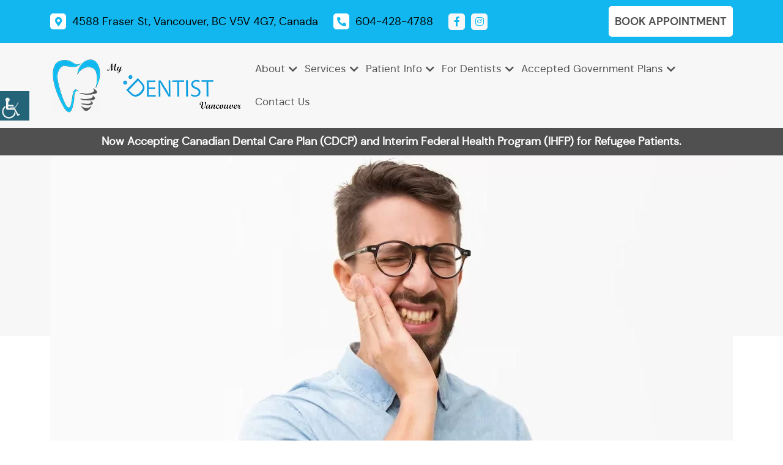

--- FILE ---
content_type: text/html; charset=UTF-8
request_url: https://mydentistvancouver.ca/blog/how-can-a-dentist-help-treat-tooth-sensitivity/
body_size: 33750
content:
<!DOCTYPE html>
<html dir="ltr" lang="en-US" prefix="og: https://ogp.me/ns#">
<head><meta charset="UTF-8"><script>if(navigator.userAgent.match(/MSIE|Internet Explorer/i)||navigator.userAgent.match(/Trident\/7\..*?rv:11/i)){var href=document.location.href;if(!href.match(/[?&]nowprocket/)){if(href.indexOf("?")==-1){if(href.indexOf("#")==-1){document.location.href=href+"?nowprocket=1"}else{document.location.href=href.replace("#","?nowprocket=1#")}}else{if(href.indexOf("#")==-1){document.location.href=href+"&nowprocket=1"}else{document.location.href=href.replace("#","&nowprocket=1#")}}}}</script><script>(()=>{class RocketLazyLoadScripts{constructor(){this.v="2.0.3",this.userEvents=["keydown","keyup","mousedown","mouseup","mousemove","mouseover","mouseenter","mouseout","mouseleave","touchmove","touchstart","touchend","touchcancel","wheel","click","dblclick","input","visibilitychange"],this.attributeEvents=["onblur","onclick","oncontextmenu","ondblclick","onfocus","onmousedown","onmouseenter","onmouseleave","onmousemove","onmouseout","onmouseover","onmouseup","onmousewheel","onscroll","onsubmit"]}async t(){this.i(),this.o(),/iP(ad|hone)/.test(navigator.userAgent)&&this.h(),this.u(),this.l(this),this.m(),this.k(this),this.p(this),this._(),await Promise.all([this.R(),this.L()]),this.lastBreath=Date.now(),this.S(this),this.P(),this.D(),this.O(),this.M(),await this.C(this.delayedScripts.normal),await this.C(this.delayedScripts.defer),await this.C(this.delayedScripts.async),this.F("domReady"),await this.T(),await this.j(),await this.I(),this.F("windowLoad"),await this.A(),window.dispatchEvent(new Event("rocket-allScriptsLoaded")),this.everythingLoaded=!0,this.lastTouchEnd&&await new Promise((t=>setTimeout(t,500-Date.now()+this.lastTouchEnd))),this.H(),this.F("all"),this.U(),this.W()}i(){this.CSPIssue=sessionStorage.getItem("rocketCSPIssue"),document.addEventListener("securitypolicyviolation",(t=>{this.CSPIssue||"script-src-elem"!==t.violatedDirective||"data"!==t.blockedURI||(this.CSPIssue=!0,sessionStorage.setItem("rocketCSPIssue",!0))}),{isRocket:!0})}o(){window.addEventListener("pageshow",(t=>{this.persisted=t.persisted,this.realWindowLoadedFired=!0}),{isRocket:!0}),window.addEventListener("pagehide",(()=>{this.onFirstUserAction=null}),{isRocket:!0})}h(){let t;function e(e){t=e}window.addEventListener("touchstart",e,{isRocket:!0}),window.addEventListener("touchend",(function i(o){Math.abs(o.changedTouches[0].pageX-t.changedTouches[0].pageX)<10&&Math.abs(o.changedTouches[0].pageY-t.changedTouches[0].pageY)<10&&o.timeStamp-t.timeStamp<200&&(o.target.dispatchEvent(new PointerEvent("click",{target:o.target,bubbles:!0,cancelable:!0,detail:1})),event.preventDefault(),window.removeEventListener("touchstart",e,{isRocket:!0}),window.removeEventListener("touchend",i,{isRocket:!0}))}),{isRocket:!0})}q(t){this.userActionTriggered||("mousemove"!==t.type||this.firstMousemoveIgnored?"keyup"===t.type||"mouseover"===t.type||"mouseout"===t.type||(this.userActionTriggered=!0,this.onFirstUserAction&&this.onFirstUserAction()):this.firstMousemoveIgnored=!0),"click"===t.type&&t.preventDefault(),this.savedUserEvents.length>0&&(t.stopPropagation(),t.stopImmediatePropagation()),"touchstart"===this.lastEvent&&"touchend"===t.type&&(this.lastTouchEnd=Date.now()),"click"===t.type&&(this.lastTouchEnd=0),this.lastEvent=t.type,this.savedUserEvents.push(t)}u(){this.savedUserEvents=[],this.userEventHandler=this.q.bind(this),this.userEvents.forEach((t=>window.addEventListener(t,this.userEventHandler,{passive:!1,isRocket:!0})))}U(){this.userEvents.forEach((t=>window.removeEventListener(t,this.userEventHandler,{passive:!1,isRocket:!0}))),this.savedUserEvents.forEach((t=>{t.target.dispatchEvent(new window[t.constructor.name](t.type,t))}))}m(){this.eventsMutationObserver=new MutationObserver((t=>{const e="return false";for(const i of t){if("attributes"===i.type){const t=i.target.getAttribute(i.attributeName);t&&t!==e&&(i.target.setAttribute("data-rocket-"+i.attributeName,t),i.target["rocket"+i.attributeName]=new Function("event",t),i.target.setAttribute(i.attributeName,e))}"childList"===i.type&&i.addedNodes.forEach((t=>{if(t.nodeType===Node.ELEMENT_NODE)for(const i of t.attributes)this.attributeEvents.includes(i.name)&&i.value&&""!==i.value&&(t.setAttribute("data-rocket-"+i.name,i.value),t["rocket"+i.name]=new Function("event",i.value),t.setAttribute(i.name,e))}))}})),this.eventsMutationObserver.observe(document,{subtree:!0,childList:!0,attributeFilter:this.attributeEvents})}H(){this.eventsMutationObserver.disconnect(),this.attributeEvents.forEach((t=>{document.querySelectorAll("[data-rocket-"+t+"]").forEach((e=>{e.setAttribute(t,e.getAttribute("data-rocket-"+t)),e.removeAttribute("data-rocket-"+t)}))}))}k(t){Object.defineProperty(HTMLElement.prototype,"onclick",{get(){return this.rocketonclick||null},set(e){this.rocketonclick=e,this.setAttribute(t.everythingLoaded?"onclick":"data-rocket-onclick","this.rocketonclick(event)")}})}S(t){function e(e,i){let o=e[i];e[i]=null,Object.defineProperty(e,i,{get:()=>o,set(s){t.everythingLoaded?o=s:e["rocket"+i]=o=s}})}e(document,"onreadystatechange"),e(window,"onload"),e(window,"onpageshow");try{Object.defineProperty(document,"readyState",{get:()=>t.rocketReadyState,set(e){t.rocketReadyState=e},configurable:!0}),document.readyState="loading"}catch(t){console.log("WPRocket DJE readyState conflict, bypassing")}}l(t){this.originalAddEventListener=EventTarget.prototype.addEventListener,this.originalRemoveEventListener=EventTarget.prototype.removeEventListener,this.savedEventListeners=[],EventTarget.prototype.addEventListener=function(e,i,o){o&&o.isRocket||!t.B(e,this)&&!t.userEvents.includes(e)||t.B(e,this)&&!t.userActionTriggered||e.startsWith("rocket-")||t.everythingLoaded?t.originalAddEventListener.call(this,e,i,o):t.savedEventListeners.push({target:this,remove:!1,type:e,func:i,options:o})},EventTarget.prototype.removeEventListener=function(e,i,o){o&&o.isRocket||!t.B(e,this)&&!t.userEvents.includes(e)||t.B(e,this)&&!t.userActionTriggered||e.startsWith("rocket-")||t.everythingLoaded?t.originalRemoveEventListener.call(this,e,i,o):t.savedEventListeners.push({target:this,remove:!0,type:e,func:i,options:o})}}F(t){"all"===t&&(EventTarget.prototype.addEventListener=this.originalAddEventListener,EventTarget.prototype.removeEventListener=this.originalRemoveEventListener),this.savedEventListeners=this.savedEventListeners.filter((e=>{let i=e.type,o=e.target||window;return"domReady"===t&&"DOMContentLoaded"!==i&&"readystatechange"!==i||("windowLoad"===t&&"load"!==i&&"readystatechange"!==i&&"pageshow"!==i||(this.B(i,o)&&(i="rocket-"+i),e.remove?o.removeEventListener(i,e.func,e.options):o.addEventListener(i,e.func,e.options),!1))}))}p(t){let e;function i(e){return t.everythingLoaded?e:e.split(" ").map((t=>"load"===t||t.startsWith("load.")?"rocket-jquery-load":t)).join(" ")}function o(o){function s(e){const s=o.fn[e];o.fn[e]=o.fn.init.prototype[e]=function(){return this[0]===window&&t.userActionTriggered&&("string"==typeof arguments[0]||arguments[0]instanceof String?arguments[0]=i(arguments[0]):"object"==typeof arguments[0]&&Object.keys(arguments[0]).forEach((t=>{const e=arguments[0][t];delete arguments[0][t],arguments[0][i(t)]=e}))),s.apply(this,arguments),this}}if(o&&o.fn&&!t.allJQueries.includes(o)){const e={DOMContentLoaded:[],"rocket-DOMContentLoaded":[]};for(const t in e)document.addEventListener(t,(()=>{e[t].forEach((t=>t()))}),{isRocket:!0});o.fn.ready=o.fn.init.prototype.ready=function(i){function s(){parseInt(o.fn.jquery)>2?setTimeout((()=>i.bind(document)(o))):i.bind(document)(o)}return t.realDomReadyFired?!t.userActionTriggered||t.fauxDomReadyFired?s():e["rocket-DOMContentLoaded"].push(s):e.DOMContentLoaded.push(s),o([])},s("on"),s("one"),s("off"),t.allJQueries.push(o)}e=o}t.allJQueries=[],o(window.jQuery),Object.defineProperty(window,"jQuery",{get:()=>e,set(t){o(t)}})}P(){const t=new Map;document.write=document.writeln=function(e){const i=document.currentScript,o=document.createRange(),s=i.parentElement;let n=t.get(i);void 0===n&&(n=i.nextSibling,t.set(i,n));const c=document.createDocumentFragment();o.setStart(c,0),c.appendChild(o.createContextualFragment(e)),s.insertBefore(c,n)}}async R(){return new Promise((t=>{this.userActionTriggered?t():this.onFirstUserAction=t}))}async L(){return new Promise((t=>{document.addEventListener("DOMContentLoaded",(()=>{this.realDomReadyFired=!0,t()}),{isRocket:!0})}))}async I(){return this.realWindowLoadedFired?Promise.resolve():new Promise((t=>{window.addEventListener("load",t,{isRocket:!0})}))}M(){this.pendingScripts=[];this.scriptsMutationObserver=new MutationObserver((t=>{for(const e of t)e.addedNodes.forEach((t=>{"SCRIPT"!==t.tagName||t.noModule||t.isWPRocket||this.pendingScripts.push({script:t,promise:new Promise((e=>{const i=()=>{const i=this.pendingScripts.findIndex((e=>e.script===t));i>=0&&this.pendingScripts.splice(i,1),e()};t.addEventListener("load",i,{isRocket:!0}),t.addEventListener("error",i,{isRocket:!0}),setTimeout(i,1e3)}))})}))})),this.scriptsMutationObserver.observe(document,{childList:!0,subtree:!0})}async j(){await this.J(),this.pendingScripts.length?(await this.pendingScripts[0].promise,await this.j()):this.scriptsMutationObserver.disconnect()}D(){this.delayedScripts={normal:[],async:[],defer:[]},document.querySelectorAll("script[type$=rocketlazyloadscript]").forEach((t=>{t.hasAttribute("data-rocket-src")?t.hasAttribute("async")&&!1!==t.async?this.delayedScripts.async.push(t):t.hasAttribute("defer")&&!1!==t.defer||"module"===t.getAttribute("data-rocket-type")?this.delayedScripts.defer.push(t):this.delayedScripts.normal.push(t):this.delayedScripts.normal.push(t)}))}async _(){await this.L();let t=[];document.querySelectorAll("script[type$=rocketlazyloadscript][data-rocket-src]").forEach((e=>{let i=e.getAttribute("data-rocket-src");if(i&&!i.startsWith("data:")){i.startsWith("//")&&(i=location.protocol+i);try{const o=new URL(i).origin;o!==location.origin&&t.push({src:o,crossOrigin:e.crossOrigin||"module"===e.getAttribute("data-rocket-type")})}catch(t){}}})),t=[...new Map(t.map((t=>[JSON.stringify(t),t]))).values()],this.N(t,"preconnect")}async $(t){if(await this.G(),!0!==t.noModule||!("noModule"in HTMLScriptElement.prototype))return new Promise((e=>{let i;function o(){(i||t).setAttribute("data-rocket-status","executed"),e()}try{if(navigator.userAgent.includes("Firefox/")||""===navigator.vendor||this.CSPIssue)i=document.createElement("script"),[...t.attributes].forEach((t=>{let e=t.nodeName;"type"!==e&&("data-rocket-type"===e&&(e="type"),"data-rocket-src"===e&&(e="src"),i.setAttribute(e,t.nodeValue))})),t.text&&(i.text=t.text),t.nonce&&(i.nonce=t.nonce),i.hasAttribute("src")?(i.addEventListener("load",o,{isRocket:!0}),i.addEventListener("error",(()=>{i.setAttribute("data-rocket-status","failed-network"),e()}),{isRocket:!0}),setTimeout((()=>{i.isConnected||e()}),1)):(i.text=t.text,o()),i.isWPRocket=!0,t.parentNode.replaceChild(i,t);else{const i=t.getAttribute("data-rocket-type"),s=t.getAttribute("data-rocket-src");i?(t.type=i,t.removeAttribute("data-rocket-type")):t.removeAttribute("type"),t.addEventListener("load",o,{isRocket:!0}),t.addEventListener("error",(i=>{this.CSPIssue&&i.target.src.startsWith("data:")?(console.log("WPRocket: CSP fallback activated"),t.removeAttribute("src"),this.$(t).then(e)):(t.setAttribute("data-rocket-status","failed-network"),e())}),{isRocket:!0}),s?(t.fetchPriority="high",t.removeAttribute("data-rocket-src"),t.src=s):t.src="data:text/javascript;base64,"+window.btoa(unescape(encodeURIComponent(t.text)))}}catch(i){t.setAttribute("data-rocket-status","failed-transform"),e()}}));t.setAttribute("data-rocket-status","skipped")}async C(t){const e=t.shift();return e?(e.isConnected&&await this.$(e),this.C(t)):Promise.resolve()}O(){this.N([...this.delayedScripts.normal,...this.delayedScripts.defer,...this.delayedScripts.async],"preload")}N(t,e){this.trash=this.trash||[];let i=!0;var o=document.createDocumentFragment();t.forEach((t=>{const s=t.getAttribute&&t.getAttribute("data-rocket-src")||t.src;if(s&&!s.startsWith("data:")){const n=document.createElement("link");n.href=s,n.rel=e,"preconnect"!==e&&(n.as="script",n.fetchPriority=i?"high":"low"),t.getAttribute&&"module"===t.getAttribute("data-rocket-type")&&(n.crossOrigin=!0),t.crossOrigin&&(n.crossOrigin=t.crossOrigin),t.integrity&&(n.integrity=t.integrity),t.nonce&&(n.nonce=t.nonce),o.appendChild(n),this.trash.push(n),i=!1}})),document.head.appendChild(o)}W(){this.trash.forEach((t=>t.remove()))}async T(){try{document.readyState="interactive"}catch(t){}this.fauxDomReadyFired=!0;try{await this.G(),document.dispatchEvent(new Event("rocket-readystatechange")),await this.G(),document.rocketonreadystatechange&&document.rocketonreadystatechange(),await this.G(),document.dispatchEvent(new Event("rocket-DOMContentLoaded")),await this.G(),window.dispatchEvent(new Event("rocket-DOMContentLoaded"))}catch(t){console.error(t)}}async A(){try{document.readyState="complete"}catch(t){}try{await this.G(),document.dispatchEvent(new Event("rocket-readystatechange")),await this.G(),document.rocketonreadystatechange&&document.rocketonreadystatechange(),await this.G(),window.dispatchEvent(new Event("rocket-load")),await this.G(),window.rocketonload&&window.rocketonload(),await this.G(),this.allJQueries.forEach((t=>t(window).trigger("rocket-jquery-load"))),await this.G();const t=new Event("rocket-pageshow");t.persisted=this.persisted,window.dispatchEvent(t),await this.G(),window.rocketonpageshow&&window.rocketonpageshow({persisted:this.persisted})}catch(t){console.error(t)}}async G(){Date.now()-this.lastBreath>45&&(await this.J(),this.lastBreath=Date.now())}async J(){return document.hidden?new Promise((t=>setTimeout(t))):new Promise((t=>requestAnimationFrame(t)))}B(t,e){return e===document&&"readystatechange"===t||(e===document&&"DOMContentLoaded"===t||(e===window&&"DOMContentLoaded"===t||(e===window&&"load"===t||e===window&&"pageshow"===t)))}static run(){(new RocketLazyLoadScripts).t()}}RocketLazyLoadScripts.run()})();</script><!-- <meta http-equiv="Pragma" content="no-cache"><meta http-equiv="Cache-Control" content="no-cache"> -->        
 
  <meta http-equiv="X-UA-Compatible" content="IE=edge">
  <meta name="robots" content="noodp"/>
  <meta name="distribution" content="global">
  <meta name="viewport" content="width=device-width, initial-scale=1">
   <meta name="geo.position" content="49.244300787084654, -123.08987758808954" />
<meta name="ICBM" content="49.244300787084654, -123.08987758808954" />
<meta name="contactorganization" content="My Dentist Vancouver">
<meta name="contactstreetaddress" content="4588 Fraser St ">
<meta name="contactzipcode" content="V5V 4G7">
<meta name="contactcity" content="Vancouver">
<meta name="geo.region" content="British Columbia" />
<meta name="contactcountry" content="Canada">
<meta name="contactphonenumber" content="236 232 1671"><link rel="preload" href="https://mydentistvancouver.ca/wp-content/themes/theme40/fonts/ionicons.woff2?v=4.2.4" as="font" type="font/woff2" crossorigin />
<title>How Can a Dentist Help Treat Tooth Sensitivity?</title>
	<style>img:is([sizes="auto" i], [sizes^="auto," i]) { contain-intrinsic-size: 3000px 1500px }</style>
	
		<!-- All in One SEO 4.8.3.2 - aioseo.com -->
	<meta name="description" content="Dentists have multiple techniques to help address tooth sensitivity. If you experience discomfort in your teeth when eating, breathing cold air, et cetera, learn how dentists can help alleviate the pain after examining your teeth to ascertain the underlying cause of the problem here." />
	<meta name="robots" content="max-snippet:-1, max-image-preview:large, max-video-preview:-1" />
	<meta name="author" content="mydentistvancouver_Admin"/>
	<link rel="canonical" href="https://mydentistvancouver.ca/blog/how-can-a-dentist-help-treat-tooth-sensitivity/" />
	<meta name="generator" content="All in One SEO (AIOSEO) 4.8.3.2" />
		<meta property="og:locale" content="en_US" />
		<meta property="og:site_name" content="My Dentist Vancouver" />
		<meta property="og:type" content="article" />
		<meta property="og:title" content="How Can a Dentist Help Treat Tooth Sensitivity?" />
		<meta property="og:description" content="Dentists have multiple techniques to help address tooth sensitivity. If you experience discomfort in your teeth when eating, breathing cold air, et cetera, learn how dentists can help alleviate the pain after examining your teeth to ascertain the underlying cause of the problem here." />
		<meta property="og:url" content="https://mydentistvancouver.ca/blog/how-can-a-dentist-help-treat-tooth-sensitivity/" />
		<meta property="og:image" content="https://mydentistvancouver.ca/wp-content/uploads/2023/07/How-can-a-dentist-help-treat-tooth-sensitivity.webp" />
		<meta property="og:image:secure_url" content="https://mydentistvancouver.ca/wp-content/uploads/2023/07/How-can-a-dentist-help-treat-tooth-sensitivity.webp" />
		<meta property="og:image:width" content="1920" />
		<meta property="og:image:height" content="600" />
		<meta property="article:published_time" content="2023-07-01T04:56:44+00:00" />
		<meta property="article:modified_time" content="2023-07-10T05:38:22+00:00" />
		<meta name="twitter:card" content="summary_large_image" />
		<meta name="twitter:title" content="How Can a Dentist Help Treat Tooth Sensitivity?" />
		<meta name="twitter:description" content="Dentists have multiple techniques to help address tooth sensitivity. If you experience discomfort in your teeth when eating, breathing cold air, et cetera, learn how dentists can help alleviate the pain after examining your teeth to ascertain the underlying cause of the problem here." />
		<meta name="twitter:image" content="https://mydentistvancouver.ca/wp-content/uploads/2023/07/How-can-a-dentist-help-treat-tooth-sensitivity.webp" />
		<!-- All in One SEO -->


<link rel="alternate" type="application/rss+xml" title="My Dentist Vancouver &raquo; Stories Feed" href="https://mydentistvancouver.ca/web-stories/feed/"><style id='wp-emoji-styles-inline-css'>

	img.wp-smiley, img.emoji {
		display: inline !important;
		border: none !important;
		box-shadow: none !important;
		height: 1em !important;
		width: 1em !important;
		margin: 0 0.07em !important;
		vertical-align: -0.1em !important;
		background: none !important;
		padding: 0 !important;
	}
</style>
<link rel='stylesheet' id='wp-block-library-css' href='https://mydentistvancouver.ca/wp-includes/css/dist/block-library/style.min.css?ver=6.8.1' media='all' />
<style id='classic-theme-styles-inline-css'>
/*! This file is auto-generated */
.wp-block-button__link{color:#fff;background-color:#32373c;border-radius:9999px;box-shadow:none;text-decoration:none;padding:calc(.667em + 2px) calc(1.333em + 2px);font-size:1.125em}.wp-block-file__button{background:#32373c;color:#fff;text-decoration:none}
</style>
<style id='global-styles-inline-css'>
:root{--wp--preset--aspect-ratio--square: 1;--wp--preset--aspect-ratio--4-3: 4/3;--wp--preset--aspect-ratio--3-4: 3/4;--wp--preset--aspect-ratio--3-2: 3/2;--wp--preset--aspect-ratio--2-3: 2/3;--wp--preset--aspect-ratio--16-9: 16/9;--wp--preset--aspect-ratio--9-16: 9/16;--wp--preset--color--black: #000000;--wp--preset--color--cyan-bluish-gray: #abb8c3;--wp--preset--color--white: #ffffff;--wp--preset--color--pale-pink: #f78da7;--wp--preset--color--vivid-red: #cf2e2e;--wp--preset--color--luminous-vivid-orange: #ff6900;--wp--preset--color--luminous-vivid-amber: #fcb900;--wp--preset--color--light-green-cyan: #7bdcb5;--wp--preset--color--vivid-green-cyan: #00d084;--wp--preset--color--pale-cyan-blue: #8ed1fc;--wp--preset--color--vivid-cyan-blue: #0693e3;--wp--preset--color--vivid-purple: #9b51e0;--wp--preset--gradient--vivid-cyan-blue-to-vivid-purple: linear-gradient(135deg,rgba(6,147,227,1) 0%,rgb(155,81,224) 100%);--wp--preset--gradient--light-green-cyan-to-vivid-green-cyan: linear-gradient(135deg,rgb(122,220,180) 0%,rgb(0,208,130) 100%);--wp--preset--gradient--luminous-vivid-amber-to-luminous-vivid-orange: linear-gradient(135deg,rgba(252,185,0,1) 0%,rgba(255,105,0,1) 100%);--wp--preset--gradient--luminous-vivid-orange-to-vivid-red: linear-gradient(135deg,rgba(255,105,0,1) 0%,rgb(207,46,46) 100%);--wp--preset--gradient--very-light-gray-to-cyan-bluish-gray: linear-gradient(135deg,rgb(238,238,238) 0%,rgb(169,184,195) 100%);--wp--preset--gradient--cool-to-warm-spectrum: linear-gradient(135deg,rgb(74,234,220) 0%,rgb(151,120,209) 20%,rgb(207,42,186) 40%,rgb(238,44,130) 60%,rgb(251,105,98) 80%,rgb(254,248,76) 100%);--wp--preset--gradient--blush-light-purple: linear-gradient(135deg,rgb(255,206,236) 0%,rgb(152,150,240) 100%);--wp--preset--gradient--blush-bordeaux: linear-gradient(135deg,rgb(254,205,165) 0%,rgb(254,45,45) 50%,rgb(107,0,62) 100%);--wp--preset--gradient--luminous-dusk: linear-gradient(135deg,rgb(255,203,112) 0%,rgb(199,81,192) 50%,rgb(65,88,208) 100%);--wp--preset--gradient--pale-ocean: linear-gradient(135deg,rgb(255,245,203) 0%,rgb(182,227,212) 50%,rgb(51,167,181) 100%);--wp--preset--gradient--electric-grass: linear-gradient(135deg,rgb(202,248,128) 0%,rgb(113,206,126) 100%);--wp--preset--gradient--midnight: linear-gradient(135deg,rgb(2,3,129) 0%,rgb(40,116,252) 100%);--wp--preset--font-size--small: 13px;--wp--preset--font-size--medium: 20px;--wp--preset--font-size--large: 36px;--wp--preset--font-size--x-large: 42px;--wp--preset--spacing--20: 0.44rem;--wp--preset--spacing--30: 0.67rem;--wp--preset--spacing--40: 1rem;--wp--preset--spacing--50: 1.5rem;--wp--preset--spacing--60: 2.25rem;--wp--preset--spacing--70: 3.38rem;--wp--preset--spacing--80: 5.06rem;--wp--preset--shadow--natural: 6px 6px 9px rgba(0, 0, 0, 0.2);--wp--preset--shadow--deep: 12px 12px 50px rgba(0, 0, 0, 0.4);--wp--preset--shadow--sharp: 6px 6px 0px rgba(0, 0, 0, 0.2);--wp--preset--shadow--outlined: 6px 6px 0px -3px rgba(255, 255, 255, 1), 6px 6px rgba(0, 0, 0, 1);--wp--preset--shadow--crisp: 6px 6px 0px rgba(0, 0, 0, 1);}:where(.is-layout-flex){gap: 0.5em;}:where(.is-layout-grid){gap: 0.5em;}body .is-layout-flex{display: flex;}.is-layout-flex{flex-wrap: wrap;align-items: center;}.is-layout-flex > :is(*, div){margin: 0;}body .is-layout-grid{display: grid;}.is-layout-grid > :is(*, div){margin: 0;}:where(.wp-block-columns.is-layout-flex){gap: 2em;}:where(.wp-block-columns.is-layout-grid){gap: 2em;}:where(.wp-block-post-template.is-layout-flex){gap: 1.25em;}:where(.wp-block-post-template.is-layout-grid){gap: 1.25em;}.has-black-color{color: var(--wp--preset--color--black) !important;}.has-cyan-bluish-gray-color{color: var(--wp--preset--color--cyan-bluish-gray) !important;}.has-white-color{color: var(--wp--preset--color--white) !important;}.has-pale-pink-color{color: var(--wp--preset--color--pale-pink) !important;}.has-vivid-red-color{color: var(--wp--preset--color--vivid-red) !important;}.has-luminous-vivid-orange-color{color: var(--wp--preset--color--luminous-vivid-orange) !important;}.has-luminous-vivid-amber-color{color: var(--wp--preset--color--luminous-vivid-amber) !important;}.has-light-green-cyan-color{color: var(--wp--preset--color--light-green-cyan) !important;}.has-vivid-green-cyan-color{color: var(--wp--preset--color--vivid-green-cyan) !important;}.has-pale-cyan-blue-color{color: var(--wp--preset--color--pale-cyan-blue) !important;}.has-vivid-cyan-blue-color{color: var(--wp--preset--color--vivid-cyan-blue) !important;}.has-vivid-purple-color{color: var(--wp--preset--color--vivid-purple) !important;}.has-black-background-color{background-color: var(--wp--preset--color--black) !important;}.has-cyan-bluish-gray-background-color{background-color: var(--wp--preset--color--cyan-bluish-gray) !important;}.has-white-background-color{background-color: var(--wp--preset--color--white) !important;}.has-pale-pink-background-color{background-color: var(--wp--preset--color--pale-pink) !important;}.has-vivid-red-background-color{background-color: var(--wp--preset--color--vivid-red) !important;}.has-luminous-vivid-orange-background-color{background-color: var(--wp--preset--color--luminous-vivid-orange) !important;}.has-luminous-vivid-amber-background-color{background-color: var(--wp--preset--color--luminous-vivid-amber) !important;}.has-light-green-cyan-background-color{background-color: var(--wp--preset--color--light-green-cyan) !important;}.has-vivid-green-cyan-background-color{background-color: var(--wp--preset--color--vivid-green-cyan) !important;}.has-pale-cyan-blue-background-color{background-color: var(--wp--preset--color--pale-cyan-blue) !important;}.has-vivid-cyan-blue-background-color{background-color: var(--wp--preset--color--vivid-cyan-blue) !important;}.has-vivid-purple-background-color{background-color: var(--wp--preset--color--vivid-purple) !important;}.has-black-border-color{border-color: var(--wp--preset--color--black) !important;}.has-cyan-bluish-gray-border-color{border-color: var(--wp--preset--color--cyan-bluish-gray) !important;}.has-white-border-color{border-color: var(--wp--preset--color--white) !important;}.has-pale-pink-border-color{border-color: var(--wp--preset--color--pale-pink) !important;}.has-vivid-red-border-color{border-color: var(--wp--preset--color--vivid-red) !important;}.has-luminous-vivid-orange-border-color{border-color: var(--wp--preset--color--luminous-vivid-orange) !important;}.has-luminous-vivid-amber-border-color{border-color: var(--wp--preset--color--luminous-vivid-amber) !important;}.has-light-green-cyan-border-color{border-color: var(--wp--preset--color--light-green-cyan) !important;}.has-vivid-green-cyan-border-color{border-color: var(--wp--preset--color--vivid-green-cyan) !important;}.has-pale-cyan-blue-border-color{border-color: var(--wp--preset--color--pale-cyan-blue) !important;}.has-vivid-cyan-blue-border-color{border-color: var(--wp--preset--color--vivid-cyan-blue) !important;}.has-vivid-purple-border-color{border-color: var(--wp--preset--color--vivid-purple) !important;}.has-vivid-cyan-blue-to-vivid-purple-gradient-background{background: var(--wp--preset--gradient--vivid-cyan-blue-to-vivid-purple) !important;}.has-light-green-cyan-to-vivid-green-cyan-gradient-background{background: var(--wp--preset--gradient--light-green-cyan-to-vivid-green-cyan) !important;}.has-luminous-vivid-amber-to-luminous-vivid-orange-gradient-background{background: var(--wp--preset--gradient--luminous-vivid-amber-to-luminous-vivid-orange) !important;}.has-luminous-vivid-orange-to-vivid-red-gradient-background{background: var(--wp--preset--gradient--luminous-vivid-orange-to-vivid-red) !important;}.has-very-light-gray-to-cyan-bluish-gray-gradient-background{background: var(--wp--preset--gradient--very-light-gray-to-cyan-bluish-gray) !important;}.has-cool-to-warm-spectrum-gradient-background{background: var(--wp--preset--gradient--cool-to-warm-spectrum) !important;}.has-blush-light-purple-gradient-background{background: var(--wp--preset--gradient--blush-light-purple) !important;}.has-blush-bordeaux-gradient-background{background: var(--wp--preset--gradient--blush-bordeaux) !important;}.has-luminous-dusk-gradient-background{background: var(--wp--preset--gradient--luminous-dusk) !important;}.has-pale-ocean-gradient-background{background: var(--wp--preset--gradient--pale-ocean) !important;}.has-electric-grass-gradient-background{background: var(--wp--preset--gradient--electric-grass) !important;}.has-midnight-gradient-background{background: var(--wp--preset--gradient--midnight) !important;}.has-small-font-size{font-size: var(--wp--preset--font-size--small) !important;}.has-medium-font-size{font-size: var(--wp--preset--font-size--medium) !important;}.has-large-font-size{font-size: var(--wp--preset--font-size--large) !important;}.has-x-large-font-size{font-size: var(--wp--preset--font-size--x-large) !important;}
:where(.wp-block-post-template.is-layout-flex){gap: 1.25em;}:where(.wp-block-post-template.is-layout-grid){gap: 1.25em;}
:where(.wp-block-columns.is-layout-flex){gap: 2em;}:where(.wp-block-columns.is-layout-grid){gap: 2em;}
:root :where(.wp-block-pullquote){font-size: 1.5em;line-height: 1.6;}
</style>
<link data-minify="1" rel='stylesheet' id='wpgs-styles1-css' href='https://mydentistvancouver.ca/wp-content/cache/min/1/wp-content/plugins/gspeech/includes/css/gspeech.css?ver=1768499138' media='all' />
<link data-minify="1" rel='stylesheet' id='wpgs-styles2-css' href='https://mydentistvancouver.ca/wp-content/cache/min/1/wp-content/plugins/gspeech/includes/css/the-tooltip.css?ver=1768499138' media='all' />
<link rel='stylesheet' id='wpah-front-styles-css' href='https://mydentistvancouver.ca/wp-content/plugins/wp-accessibility-helper/assets/css/wp-accessibility-helper.min.css?ver=0.5.9.4' media='all' />
<link data-minify="1" rel='stylesheet' id='theme40-style-css' href='https://mydentistvancouver.ca/wp-content/cache/min/1/wp-content/themes/theme40/style.css?ver=1768499138' media='all' />
<link rel='stylesheet' id='theme40-bootstrap-min-css-css' href='https://mydentistvancouver.ca/wp-content/themes/theme40/css/bootstrap.min.css?ver=6.8.1' media='all' />
<link data-minify="1" rel='stylesheet' id='theme40-aos-css-css' href='https://mydentistvancouver.ca/wp-content/cache/min/1/wp-content/themes/theme40/css/aos.css?ver=1768499138' media='all' />
<link data-minify="1" rel='stylesheet' id='theme40-style-css-css' href='https://mydentistvancouver.ca/wp-content/cache/min/1/wp-content/themes/theme40/css/style.css?ver=1768499138' media='all' />
<link data-minify="1" rel='stylesheet' id='theme40-responsive-css-css' href='https://mydentistvancouver.ca/wp-content/cache/min/1/wp-content/themes/theme40/css/responsive.css?ver=1768499139' media='all' />
<style id='rocket-lazyload-inline-css'>
.rll-youtube-player{position:relative;padding-bottom:56.23%;height:0;overflow:hidden;max-width:100%;}.rll-youtube-player:focus-within{outline: 2px solid currentColor;outline-offset: 5px;}.rll-youtube-player iframe{position:absolute;top:0;left:0;width:100%;height:100%;z-index:100;background:0 0}.rll-youtube-player img{bottom:0;display:block;left:0;margin:auto;max-width:100%;width:100%;position:absolute;right:0;top:0;border:none;height:auto;-webkit-transition:.4s all;-moz-transition:.4s all;transition:.4s all}.rll-youtube-player img:hover{-webkit-filter:brightness(75%)}.rll-youtube-player .play{height:100%;width:100%;left:0;top:0;position:absolute;background:url(https://mydentistvancouver.ca/wp-content/plugins/wp-rocket/assets/img/youtube.png) no-repeat center;background-color: transparent !important;cursor:pointer;border:none;}
</style>
<script src="https://mydentistvancouver.ca/wp-includes/js/jquery/jquery.min.js?ver=3.7.1" id="jquery-core-js"></script>
<script type="rocketlazyloadscript" data-rocket-src="https://mydentistvancouver.ca/wp-includes/js/jquery/jquery-migrate.min.js?ver=3.4.1" id="jquery-migrate-js"></script>
<script type="rocketlazyloadscript" data-minify="1" data-rocket-src="https://mydentistvancouver.ca/wp-content/cache/min/1/wp-content/plugins/gspeech/includes/js/color.js?ver=1768499139" id="wpgs-script1-js"></script>
<script src="https://mydentistvancouver.ca/wp-content/plugins/gspeech/includes/js/jQueryRotate.2.1.js?ver=3.14.2" id="wpgs-script2-js"></script>
<script type="rocketlazyloadscript" data-minify="1" data-rocket-src="https://mydentistvancouver.ca/wp-content/cache/min/1/wp-content/plugins/gspeech/includes/js/easing.js?ver=1768499139" id="wpgs-script3-js"></script>
<script src="https://mydentistvancouver.ca/wp-content/plugins/gspeech/includes/js/mediaelement-and-player.min.js?ver=3.14.2" id="wpgs-script4-js"></script>
<link rel="https://api.w.org/" href="https://mydentistvancouver.ca/wp-json/" /><link rel="alternate" title="JSON" type="application/json" href="https://mydentistvancouver.ca/wp-json/wp/v2/posts/1970" /><meta name="generator" content="WordPress 6.8.1" />
<link rel='shortlink' href='https://mydentistvancouver.ca/?p=1970' />
<link rel="alternate" title="oEmbed (JSON)" type="application/json+oembed" href="https://mydentistvancouver.ca/wp-json/oembed/1.0/embed?url=https%3A%2F%2Fmydentistvancouver.ca%2Fblog%2Fhow-can-a-dentist-help-treat-tooth-sensitivity%2F" />
<link rel="alternate" title="oEmbed (XML)" type="text/xml+oembed" href="https://mydentistvancouver.ca/wp-json/oembed/1.0/embed?url=https%3A%2F%2Fmydentistvancouver.ca%2Fblog%2Fhow-can-a-dentist-help-treat-tooth-sensitivity%2F&#038;format=xml" />
<link rel="icon" href="https://mydentistvancouver.ca/wp-content/uploads/2023/06/Favicon.png" sizes="32x32" />
<link rel="icon" href="https://mydentistvancouver.ca/wp-content/uploads/2023/06/Favicon.png" sizes="192x192" />
<link rel="apple-touch-icon" href="https://mydentistvancouver.ca/wp-content/uploads/2023/06/Favicon.png" />
<meta name="msapplication-TileImage" content="https://mydentistvancouver.ca/wp-content/uploads/2023/06/Favicon.png" />
<noscript><style id="rocket-lazyload-nojs-css">.rll-youtube-player, [data-lazy-src]{display:none !important;}</style></noscript>  <!-- Google Tag Manager -->
<script type="rocketlazyloadscript">(function(w,d,s,l,i){w[l]=w[l]||[];w[l].push({'gtm.start':
new Date().getTime(),event:'gtm.js'});var f=d.getElementsByTagName(s)[0],
j=d.createElement(s),dl=l!='dataLayer'?'&l='+l:'';j.async=true;j.src=
'https://www.googletagmanager.com/gtm.js?id='+i+dl;f.parentNode.insertBefore(j,f);
})(window,document,'script','dataLayer','GTM-T6DSZZW');</script>
<!-- End Google Tag Manager -->  <script type="application/ld+json">
{
  "@context": "https://schema.org",
  "@type": "Dentist",
  "name": "My Dentist Vancouver",
  "image": "https://mydentistvancouver.ca/wp-content/uploads/2023/06/My-Dentist-Vancouver.png",
  "@id": "https://mydentistvancouver.ca/",
  "url": "https://mydentistvancouver.ca/",
  "telephone": "(236) 232-1671",
  "address": {
    "@type": "PostalAddress",
    "streetAddress": "4588 Fraser St",
    "addressLocality": "Vancouver",
    "addressRegion": "BC",
    "postalCode": "V5V 4G7",
    "addressCountry": "CA"
  },
  "geo": {
    "@type": "GeoCoordinates",
    "latitude": 49.24420272822054,
    "longitude": -123.08986686348292
  },
  "openingHoursSpecification": [{
    "@type": "OpeningHoursSpecification",
    "dayOfWeek": [
      "Monday",
      "Tuesday",
      "Wednesday",
      "Thursday",
      "Friday"
    ],
    "opens": "09:00",
    "closes": "18:00"
  },{
    "@type": "OpeningHoursSpecification",
    "dayOfWeek": "Saturday",
    "opens": "09:00",
    "closes": "16:00"
  }] 
}
</script><script type="rocketlazyloadscript">
  var $=jQuery;
</script>

<link data-minify="1" type="text/css" href="https://mydentistvancouver.ca/wp-content/cache/min/1/wp-content/themes/theme40/css/color/custom-styles.css?ver=1768499139" rel="stylesheet" />
<script src="https://mydentistvancouver.ca/wp-content/themes/theme40/js/bannerowlcarousel.js"></script>

 <style type="text/css">
   postid-2433tbody, td, tfoot, th, thead, tr {border-style: solid; border-width: 1px; padding:10px;}
#header .logo {
  width: 100%;
  max-width: 318px;
}
.postid-2219 .blog-detail ol li::marker {
	font-weight: bold;
}
#header .logo img {height: auto;width: 100%;}
#header {
  background: #f7f7f7;
}
.banner::after {
  background: #f7f7f7;
}
button, .btn, a.btn {
  background: #f7f7f7;
  color: #11b7ee;
}
.footer-copyright {
  background: #f7f7f7;
  color: #505050;
}
.footer-copyright a {
    font-family: 'dm_sansmedium';
    color: #1177A7;
}
.footer-copyright a:hover {color: #505050;}
#header .header-contact-info .address i, .header-contact-info .contact-info i, #header .social-media a i{
  background: #ffffff;
  color: #11b7ee;
}
.btn, a.btn {
  background: #11b7ee;
  color: #f7f7f7;
}
.btn, a.btn:hover {
  background: #505050;
  color: #f7f7f7;
}
.ui-state-default {
  color: #505050;
}
.hmbookappbox .main-title h2{color: #159ddb;}
.header-btn a{background: #fff;color: #505050;}
.header-btn a:hover{background: #505050;color: #fff;}
.hmbookform .button, .hmbookform .button:focus {
  color: #f7f7f7;
  background: #11b7ee;
}
.hm-about-inner .btn, 
.hm-about-inner a.btn,
.hm-about-us .hm-about-content .btn:focus {
  background: #f7f7f7;
  color: #505050;
}
.hm-about-inner .btn:hover,
.hm-about-inner a.btn:hover {
  background: #505050;
  color: #fff;
}
.hm-gallery-section .main-title h2, .inner-service-section .main-title h2{color: #159ddb;}
.hm-services .main-title h2, .hm-clients .main-title h2{color: #1595D1;}
.hm-discount-plans .main-title h2, .hm-blogs .main-title h2{color: #11b7ee;}
.page-id-920 .main-title h1 {color: #11b7ee;}
.footerbookform .aawform-btn button{background: #11b7ee;color: #f7f7f7;}
.footerbookform .aawform-btn button:hover{background: #f7f7f7;color: #11b7ee;}
.footerbookform .aawformradiocol input[type="radio"]:checked+label {background: #11b7ee;}
.footer-menu .footer-social-media li a {color: #11b7ee;}
.footer-menu .footer-social-media li a:hover{color: #505050;}
.inner-title h1 {color: #11b7ee;}
.service-section h2 {color: #505050;}
.blog-detail h2, .blog-detail h3{color: #505050;}
.banner .banner-info h2 span {color: #505050;}
.hm-services .tabs .tab-link img {
  width: 95px;
  height: 95px;
  text-align: center;
  margin: 0 auto 15px;
}
.hm-service-content .btn {background-color: #505050;}
.hm-service-content .btn:hover {background-color: #11b7ee;}
.bookappfooter{background-image: url(https://mydentistvancouver.ca/wp-content/uploads/2023/06/bookappbgimg.jpg) !important;}
#header .social-media a:hover i{color: #505050;}
.hm-blogs .hm-blog-inner h3:hover{color: #505050;}
.hm-promotions{padding-top: 80px;}
.hm-plan-content h3 a:hover {color: #505050;}
.hmpromoplanlist .hm-plan-content h3{font-size:54px;}
.hm-promotion-main .plan-bg img{height:500px;}
.hm-blogs .hm-blog-sbox{display: none;}
.hm-blogs.ptb-100 .row {display: flex;justify-content: center;}
.hm-blogs .main-title h2{text-align: center;}
.footer-contact-row .item a, .footer-contact-row .item p {
    font-size: 16px;
    font-weight: 700;
    color: #505050;
}
.footer-contact-row .item a:hover {color: #11b7ee;}
#container {padding-top: 249px;}
.hm-team-content h4 a:hover,.doctor-info h4 a:hover,.hmservicebox h4 a:hover,.blog-box-content h4 a:hover {color: #505050;}
.bookappfooter .footer-hours ul {max-width: 280px;}
footer .footer-links {background: #505050;}
.footer-menu ul li a:hover {color: #11b7ee;}
.gallery-section .row {justify-content: center;}
.finance-ins-box {display: none;}
.blog-pagination .button {background: #11b7ee;}
.blog-pagination .button:hover {background: #505050;}

.hm-about-inner .col-lg-6.col-md-12.col-sm-12:first-child {
    display: none;
}
.hm-about-inner .col-lg-6.col-md-12.col-sm-12 {
    width: 100%;
}
.hmabout-img {
    float: left;
    width: 50%;
    margin-right: 60px;
    margin-bottom: 12px;
}
.hm-about-us .hm-about-content {
    padding-left: 0px;
}
.hm-about-us .hm-about-content .para {
    padding: 0px 0;
}
.hm-about-content .main-title h1 {display: none;}
.hm-about-content .btn {display: none;}
.welcomdescp .btn {display: inline-block;}
.welcomdescp .main-title {color: #fff;}
.hm-about-us .hm-about-content p:last-child {margin-bottom: 0px;}
.hm-about-content .welcomdescp p a {color: #3d3d3d;}
.hm-about-content .welcomdescp p a:hover {color: #fff;}
.servcategorylist-section .servcategory-list {
    margin-top: -24px;
    display: flex;
    flex-wrap: wrap;
    justify-content: center;
}
.hm-promotion-main .plan-bg img {
    height: 428px;
}
.inner-banner {padding-top: 0px;}
.hm-advantages .item .adv-icon img {width: 45px;height: auto;}
.hm-advantages .item h3 {color: #fff;}
.hm-services .tabs .tab-link h4 {color: #505050;}
.hm-two-section,.hm-two-section:before,.bookappfooter:before {background: #505050;}
.advancedtech-small-content h2,.inner-main-content h2 {font-size: 28px;}
.hm-promotions:before {background: transparent;}
.footer-hours .time{width: 105px;text-align: left;}
.doctor-detail-info h4 {color: #0a2046;}
.inner-service-section.ptb-100.servcategorylist-section h2 {text-align: center;}
.footer-hours .time:last-child {text-transform: capitalize;}
.hmachievements-section {
        margin: 60px 15px 0 15px;
        border-radius: 20px;
        position: relative;
        z-index: 1;
    }
    .hmachievements-section:before {
        content: '';
        position: absolute;
        top: 0;
        left: 0;
        width: 100%;
        height: 100%;
        background-color: #000000a8;
        border-radius: 20px;
        z-index: -1;
    }
    .hmachievements-section .item {
        display: flex;
        flex-flow: column;
        justify-content: center;
        align-items: center;
    }
    .hmachievements-section .item { color: #ffffff; }
.hmpartnerlogolist.owl-carousel .owl-nav {
    top: -52px;
}
.flogoimg {text-align: center;}
.iscan {margin-bottom: 0px;}
::placeholder {
    color: transparent !important;
}
.aawformblock.choose-location .heapBox .handler::before {display: block !important;}
.blog-pagination .page-numbers {background: #505050;}

.postid-1640 .banner .banner-info h1 {
    color: #ffffff;
    padding: 10px 0 15px;
    font-size: 45px;
}
.postid-1640 .innerbanner-title {
    bottom: 0;
    background-color: #00000078;
}
.smilegallerylist img{margin: 15px 0px;}


.page-template-template-landingpage #header .logo, .page-template-template-landing-thankyou #header .logo {margin: 0 auto;}
.page-template-template-landingpage .footer-menu .ftrmenu-col, .page-template-template-landing-thankyou .footer-menu .ftrmenu-col {display: none;}
.menu-landing-footer-services-menu-container ul li {width: 50%;}
.menu-landing-footer-services-menu-container ul li a {padding: 0 !important;}
.menu-landing-footer-services-menu-container ul {display: flex;flex-wrap: wrap;}
.page-template-template-landingpage .footer-menu .ftrservicemenucol, .page-template-template-landing-thankyou .footer-menu .ftrservicemenucol {padding-left: 0;width: 100%;}
.menu-landing-footer-services-menu-container ul li a {color: #fff !important;}
.menu-landing-footer-services-menu-container ul li a:hover {color: #505050 !important;}
.menu-landing-footer-services-menu-container ul li a {display: inline-block !important;width: auto !important;}
.page-template-template-landingpage .hm-meet-the-team .team-row .team-pic {height: auto;}
.menu-landing-footer-services-menu-container ul li a {pointer-events: none;}
.page-template-template-landingpage .footer-copyright, .page-template-template-landing-thankyou .footer-copyright {display: none;}

.hmpromoplanlist.owl-carousel .owl-nav {position: absolute;right: 50px;top: -50px;}
.page-template-template-landing-thankyou h1 {
	background: transparent;
}

.page-template-template-landingpage .hm-meet-the-team .hm-team-content .name-designation {
	pointer-events: none;
}
.page-template-template-landingpage .hm-meet-the-team .team-row .team-pic::after {
	border-radius: 15px;
}

.team-row-slider.owl-carousel .owl-nav [class*="owl-"]:hover, .team-row-slider.owl-carousel .owl-nav [class*="owl-"]:focus {
	background-color: #11b7ee;
	color: #ffffff;
}
.locationfootlist p {
	color: #3d3d3d;
	text-align: center;
}
.locationfootlist ul {
	padding: 0;
	margin: 0;
	list-style: none;
text-align:center;
margin-top:24px;
}
.locationfootlist ul li {
	display: inline-block;
	padding: 0 10px;
	border-right: 1px solid #fff;
	color: #fff;
	margin-bottom: 20px;
}
.locationfootlist ul li a{
color:#fff;
}
.locationfootlist ul li a:hover{
color:#505050;
}
.locationfootlist ul li:last-child{
border-right: 0px;
}
.footer-hours .time {
  width: 132px;
}
.aboutfull-desc h2{margin-bottom: 1rem;}
.hmdiscplanlist { justify-content: center; }
.hm-discount-plans .main-title h2 { text-align: center; }
.plan-description ul li span { max-width: 80%; }
.hm-discount-plans .main-title { padding: 0; }
.hmdiscplanbox .plan-description ul li i { background: #11b7ee; }
.hm-discount-plans {
	background-size: cover;
	width: 100%;
	height: 100%;
	position: relative;
	background-position: center right;
  z-index: 1;
}
.hm-discount-plans::before {
	content: '';
	position: absolute;
	top: 0;
	left: 0;
	width: 100%;
	height: 100%;
	background-color: #000000a8;
	z-index: -1;
	opacity: 0.6;
}
.hm-discount-plans .main-title h2 {
	color: #fff;
}
.black-div_accessibility_color .indexbanner-four .teasercaption,
.black-div_accessibility_color .item .teasercaption,
.white-div_accessibility_color .indexbanner-four .teasercaption,
.white-div_accessibility_color .item .teasercaption{background-color: transparent !important;}
.black-div_accessibility_color .hmbannerform .aawfieldcol input::placeholder,
.black-div_accessibility_color .hmbannerform .aawfieldcol textarea::placeholder,
.black-div_accessibility_color .footerbookform .aawfieldcol input::placeholder,
.black-div_accessibility_color .footerbookform .aawfieldcol textarea::placeholder,
.black-div_accessibility_color .bookaptmntform .aawfieldcol input::placeholder,
.black-div_accessibility_color .bookaptmntform .aawfieldcol textarea::placeholder,
.black-div_accessibility_color .contactpageform .aawfieldcol input::placeholder,
.black-div_accessibility_color .contactpageform .aawfieldcol textarea::placeholder{color: #fff !important;}
.white-div_accessibility_color .hmbannerform .aawfieldcol input::placeholder,
.white-div_accessibility_color .hmbannerform .aawfieldcol textarea::placeholder,
.white-div_accessibility_color .footerbookform .aawfieldcol input::placeholder,
.white-div_accessibility_color .footerbookform .aawfieldcol textarea::placeholder,
.white-div_accessibility_color .bookaptmntform .aawfieldcol input::placeholder,
.white-div_accessibility_color .bookaptmntform .aawfieldcol textarea::placeholder,
.white-div_accessibility_color .contactpageform .aawfieldcol input::placeholder,
.white-div_accessibility_color .contactpageform .aawfieldcol textarea::placeholder{color: #000 !important;}
.black-div_accessibility_color .aawformblock .ui-datepicker-trigger .sprite,
.white-div_accessibility_color .aawformblock .ui-datepicker-trigger .sprite{background-color: transparent !important;}
.black-div_accessibility_color .hmpozativesection .container,
.black-div_accessibility_color .hmpozativeblock,
.black-div_accessibility_color .hmpozativeblock .row,
.black-div_accessibility_color .hmpozativeblock .row .col-md-6,
.black-div_accessibility_color .hmpozativereviewcol2,
.white-div_accessibility_color .hmpozativesection .container,
.white-div_accessibility_color .hmpozativeblock,
.white-div_accessibility_color .hmpozativeblock .row,
.white-div_accessibility_color .hmpozativeblock .row .col-md-6,
.white-div_accessibility_color .hmpozativereviewcol2{background-color: transparent !important;}
.black-div_accessibility_color .hmbannerform .aawfieldcol input, .black-div_accessibility_color .hmbannerform .aawfieldcol input:focus, .black-div_accessibility_color .hmbannerform .aawfieldcol textarea, 
.black-div_accessibility_color .hmbannerform .aawfieldcol textarea:focus, .black-div_accessibility_color .hmbannerform .aawfieldcol select, 
.black-div_accessibility_color .hmbannerform .heapBox .holder, .black-div_accessibility_color .hmbannerform .aawformradiobox{border: 1px solid #fff;}
.white-div_accessibility_color .hmbannerform .aawfieldcol input, .white-div_accessibility_color .hmbannerform .aawfieldcol input:focus, .white-div_accessibility_color .hmbannerform .aawfieldcol textarea, 
.white-div_accessibility_color .hmbannerform .aawfieldcol textarea:focus, .white-div_accessibility_color .hmbannerform .aawfieldcol select, 
.white-div_accessibility_color .hmbannerform .heapBox .holder, .white-div_accessibility_color .hmbannerform .aawformradiobox{border: 1px solid #000;}
.black-div_accessibility_color .footerbookform .aawfieldcol input, .black-div_accessibility_color .footerbookform .aawfieldcol input:focus, .black-div_accessibility_color .footerbookform .aawfieldcol textarea, 
.black-div_accessibility_color .footerbookform .aawfieldcol textarea:focus, .black-div_accessibility_color .footerbookform .aawfieldcol select, 
.black-div_accessibility_color .footerbookform .heapBox .holder, .black-div_accessibility_color .footerbookform .aawformradiobox{border: 1px solid #fff;}
.white-div_accessibility_color .footerbookform .aawfieldcol input, .white-div_accessibility_color .footerbookform .aawfieldcol input:focus, .white-div_accessibility_color .footerbookform .aawfieldcol textarea, 
.white-div_accessibility_color .footerbookform .aawfieldcol textarea:focus, .white-div_accessibility_color .footerbookform .aawfieldcol select, 
.white-div_accessibility_color .footerbookform .heapBox .holder, .white-div_accessibility_color .footerbookform .aawformradiobox{border: 1px solid #000;}
.black-div_accessibility_color .bookaptmntform .aawfieldcol input, .black-div_accessibility_color .bookaptmntform .aawfieldcol input:focus, .black-div_accessibility_color .bookaptmntform .aawfieldcol textarea, 
.black-div_accessibility_color .bookaptmntform .aawfieldcol textarea:focus, .black-div_accessibility_color .bookaptmntform .aawfieldcol select, 
.black-div_accessibility_color .bookaptmntform .heapBox .holder, .black-div_accessibility_color .bookaptmntform .aawformradiobox{border: 1px solid #fff;color: #fff;background: transparent;}
.white-div_accessibility_color .bookaptmntform .aawfieldcol input, .white-div_accessibility_color .bookaptmntform .aawfieldcol input:focus, .white-div_accessibility_color .bookaptmntform .aawfieldcol textarea, 
.white-div_accessibility_color .bookaptmntform .aawfieldcol textarea:focus, .white-div_accessibility_color .bookaptmntform .aawfieldcol select, 
.white-div_accessibility_color .bookaptmntform .heapBox .holder, .white-div_accessibility_color .bookaptmntform .aawformradiobox{border: 1px solid #000;color: #000;background: transparent;}
.black-div_accessibility_color .contactpageform .aawfieldcol input, .black-div_accessibility_color .contactpageform .aawfieldcol input:focus, 
.black-div_accessibility_color .contactpageform .aawfieldcol textarea, .black-div_accessibility_color .contactpageform .aawfieldcol textarea:focus, 
.black-div_accessibility_color .contactpageform .aawfieldcol select, .contactpageform .heapBox .holder{border: 1px solid #fff;}
.white-div_accessibility_color .contactpageform .aawfieldcol input, .white-div_accessibility_color .contactpageform .aawfieldcol input:focus, 
.white-div_accessibility_color .contactpageform .aawfieldcol textarea, .white-div_accessibility_color .contactpageform .aawfieldcol textarea:focus, 
.white-div_accessibility_color .contactpageform .aawfieldcol select, .white-div_accessibility_color .contactpageform .heapBox .holder{border: 1px solid #000;}
.black-div_accessibility_color .inbancaption, 
.white-div_accessibility_color .inbancaption{display: none;}

.white-div_accessibility_color .teasertext h2 {color: #000 !important;}
.black-div_accessibility_color .aawformradiocol input[type="radio"]:checked + label {background-color: #fff !important;color: #000 !important;}
.white-div_accessibility_color .aawformradiocol input[type="radio"]:checked + label {background-color: #000 !important;color: #fff !important;}
.white-div_accessibility_color .hmachievements-section img {background-color: #000 !important;}
body .accessability_container button.wah-action-button {
    height: 30px;
    display: flex;
}
body .accessability_container .font_resizer button.wah-action-button.smaller {
    margin-bottom: 12px;
}
 .thinbanner {padding: 10px; background-color: #505050; text-align: center; } 
 .thinbanner p {margin: 0; color: #fff; font-size: 18px; font-weight: 600; }
.postid-2261 .blog-detail .innerlist {
	padding-left: 3rem;
}


.howdoeswork-swection .extrasec-halfcol {width: 100%;}
.canadianplan-banner {width: 100%; background-repeat: no-repeat; background-size: cover; background-position: center right 20%; } .canadianplan-banner .main-title {text-align: left; max-width: 750px; margin: 0; } 
.canadianplan-banner .main-title h2 {color: #11b7ee; font-family: 'dm_sansregular'; margin-bottom: 20px; } 
.canadianplan-banner .main-title p {padding: 0; } 
.howdoeswork-row {align-items: center; } 
.howdoeswork-content {padding-left: 10px; } 
.howdoeswork-content h2, .apply-bock h2, .faq-title h2 {color: #11b7ee; font-size: 28px; font-weight: 600; } 
.howdoeswork-content p strong {font-size: 20px; } 
.apply-bock {padding: 30px 15px; margin: 60px 0; background-color: #F7F7F7; text-align: center; } 
.apply-bock h2 {margin-bottom: 20px; } 
.apply-bock p {max-width: 910px; margin: auto; font-size: 20px; } 
.apply-bock .applybtn {color: #11b7ee; background-color: inherit; text-transform: capitalize; font-weight: 600; margin-top: 10px; position: relative; padding: 6px 15px; } 
.apply-bock .applybtn:before, .contact-btn .btn:before {content: "\f0da"; position: absolute; right: 0; top: 50%; transform: translateY(-50%); font-family: "Font Awesome 5 Free"; font-size: 18px; } 
.apply-bock .applybtn:hover {color: #505050; }

.faq-title h2 {margin-bottom: 30px; font-size: 32px; } 
.dental-faq .accordion .acclink {background-color: inherit; padding: 8px 10px 8px 32px; font-size: 16px; color: #676c70; } .dental-faq .accordion .acclink:after {right: auto; left: 0; border: none; margin-top: -9px; color: #11b7ee; font-size: 18px; } .welcom-section {text-align: center; } 
.welcom-section .main-title h2 {font-family: 'dm_sansregular'; } 
.welcom-section .main-title p {color: #fff; max-width: 800px; margin: auto; } 
.contact-btn .btn {background-color: #fff; color: #11b7ee; text-transform: capitalize; padding: 0px 44px; position: relative;}
.contact-btn .btn::before {content: "\f0da"; right: 25px; font-weight: 600}

.dental-faq .accord-detail {background-color: #fff; } 
.dental-faq .accord-detail p, .dental-faq .accord-detail li {font-size: 16px; } 
.dental-faq table td, .dental-faq table th {padding: 5px 10px; font-size: 16px; }
.dental-faq .accordion table {margin-bottom: 20px;}
.thinbanner p a {color: #fff; } 
.thinbanner p a:hover {color: #11b7ee; }
.faqmain {
    padding: 80px 0px;
}
.faqmain{padding-top: 0;}
.apply-bock{margin-bottom: 0;}
.faq-desc {
    margin-top: 15px;
}
.banner .banner-info .note { display: none; margin-top: 20px; color: #000; font-size: 14px; }
.banner .banner-info.banneritem1 .note,
.banner .banner-info.banneritem2 .note { display: block; }
.formpdf a, .formpdf a:focus {
    width: 100%;
    margin: 7px auto;
    height: auto;
    text-align: center;
}
.formpdf.text-center .button {background: #505050;}
.formpdf.text-center .button:hover {background: #11b7ee;}
.page-id-873 .docbookbtn a {
    background: #11b7ee;
    color: #fff;
    padding: 6px;
    font-size: 15px;
    border-radius: 5px;
}
.page-id-873 .doctor-info {
    display: flex;
    align-items: center;
    padding: 15px;
    justify-content: space-between;
}
.page-id-873 .doctor-info h4 {
    font-size: 18px;
}
.page-id-873 .row.doctor-row .col-lg-4:nth-child(4) h4 {
	width: unset !important;
}
.page-id-873 .row.doctor-row {
    justify-content: center;
}
.page-id-873 .docbookbtn a:hover {
    background-color: #505050;
}
#access_container {visibility: hidden;}
#access_container[aria-hidden="false"] {visibility: visible;}
.servicetab-title {
    font-family: 'dm_sansbold';
    font-size: 20px;
    font-weight: 500;
    line-height: 1.2;
    color: #505050;
    display: block;
}
.priceboxplan-name {
    font-size: 22px;
    font-weight: 500;
    line-height: 1.2;
    padding-top: 20px;
}
.hm-team-content .btn {background-color: #505050;}
.hm-team-content .btn:hover {background-color: #11b7ee;}
.extracontentsection.locationfootlist {padding: 40px 0;}
.single-doctor .gallery-slider { margin-top: 40px; padding-bottom: 40px; }
.single-doctor .gallery-slider.owl-carousel .owl-nav { top: auto; bottom: 0; left: 50%; transform: translateX(-50%); }
.single-doctor .gallery-slider.owl-carousel .owl-nav [class*='owl-'] { position: relative; margin: 0 5px; }
.single-doctor .gallery-slider.owl-carousel .owl-nav .owl-prev { left: 0; }
.single-doctor .gallery-slider.owl-carousel .owl-nav .owl-next { right: 0; }

.page-id-873 .doctor-info {
	flex-wrap: wrap;
	flex-direction: column;
	justify-content: flex-start;
	align-content: start;
	align-items: start;
}
.page-id-873 .item.teamlist-box,.page-id-1112 .item.teamlist-box {
	height: 100%;
	margin: 0;
}
.page-id-873 .row.doctor-row .col-lg-4,.page-id-1112 .row.doctor-row .col-lg-4 {
	margin: 15px 0;
}
.page-id-873 .item.teamlist-box .docbookbtn {
	padding-top: 15px;
}
.subtitleformnote {
	font-size: 14px;
	font-weight: 400;
	color: red;
	display: block;
	margin-bottom: 20px;
	text-align: center;
}
body .aawformblock .aawfieldselect .heapBox .holder[rel=""] {color: transparent !important;}
.hmbookappbox .main-title h2 {
	margin-bottom: 0 !important;
}
.hmbookappbox .main-title {
	margin-bottom: 20px !important;
}
.hmbookform .subtitleformnote {
	color: #505050;
}
.hmbookform .aawfieldcol > label, .footerbookform .aawfieldcol > label, .aawfieldcol > label {
	display: block;
	text-align: left;
}
.footer-bookappform .main-title {
	margin-bottom: 20px !important;
}
.footerbookform .subtitleformnote {
	color: #fff;
}
.hmpartnerlogoslider .owl-dots {
	margin-top: 20px;
}
#banner-slider .owl-nav {
	right: 0;
	width: 100%;
	top: 50%;
	text-align: center;
	left: 0;
}
#banner-slider .owl-nav .owl-prev {
	position: absolute;
	left: 10px;
}
#banner-slider .owl-nav .owl-next {
	position: absolute;
	right: 10px;
}
.hmadvantagelist.owl-carousel .owl-dots .owl-dot span {
	background-color: #fff;
}
.hmadvantagelist.owl-carousel .owl-dots .owl-dot.active span, .hmadvantagelist.owl-carousel .owl-dots .owl-dot:hover span {
	background-color: #505050;
}
.hmadvantagelist .owl-dots {
	margin-top: 20px;
}

.team-row-slider.owl-carousel .owl-dots .owl-dot span {
	background-color: #fff;
}
.team-row-slider.owl-carousel .owl-dots .owl-dot.active span, .team-row-slider.owl-carousel .owl-dots .owl-dot:hover span {
	background-color: #11b7ee;
}
.hmadvantagelist .owl-dots, .hmpromoplanlist .owl-dots, .gallery-slider .owl-dots, .team-row-slider .owl-dots, .service-slider .owl-dots {
	margin-top: 20px;
}

.gallery-slider.owl-carousel .owl-dots .owl-dot span {
	background-color: #1595D1;
}
.gallery-slider.owl-carousel .owl-dots .owl-dot.active span, .gallery-slider.owl-carousel .owl-dots .owl-dot:hover span {
	background-color: #505050;
}

.hmpartnerlogolist.owl-carousel .owl-dots .owl-dot span {
	background-color: #1595D1;
}
.hmpartnerlogolist.owl-carousel .owl-dots .owl-dot.active span, .hmpartnerlogolist.owl-carousel .owl-dots .owl-dot:hover span {
	background-color: #505050;
} 

.hmpromoplanlist.owl-carousel .owl-dots .owl-dot span {
	background-color: #fff;
}
.hmpromoplanlist.owl-carousel .owl-dots .owl-dot.active span, .hmpromoplanlist.owl-carousel .owl-dots .owl-dot:hover span {
	background-color: #505050;
} 
.single-service .bookrowfooter {
	padding-top: 0 !important;
}

.black-div_accessibility_color .teasercaption, .white-div_accessibility_color .teasercaption {background-color: transparent !important;} 

.black-div_accessibility_color .teasercaption .container-fluid, .white-div_accessibility_color .teasercaption .container-fluid {background-color: transparent !important;}

.black-div_accessibility_color .aawformblock .ui-datepicker-trigger .sprite, .black-div_accessibility_color .aawformblock .heapBox .handler {background-color: transparent !important;}

.black-div_accessibility_color .aawformblock .aawformradiocol input[type="radio"]:checked + label {background-color: #fff !important;color: #000 !important;}

.black-div_accessibility_color .aawformblock .aawfieldinput input::placeholder, .black-div_accessibility_color .aawformblock .aawfieldinput textarea::placeholder {color: #fff;}

.black-div_accessibility_color .hmwelcometocreativetext, .white-div_accessibility_color .hmwelcometocreativetext {background: transparent !important;}

.black-div_accessibility_color .contactpageform .aawfieldcol input, .black-div_accessibility_color .contactpageform .aawfieldcol input:focus, .black-div_accessibility_color .contactpageform .aawfieldcol textarea, .black-div_accessibility_color .contactpageform .aawfieldcol textarea:focus, .black-div_accessibility_color .contactpageform .aawfieldcol select, .black-div_accessibility_color .contactpageform .heapBox .holder, .black-div_accessibility_color .contactpageform .aawformradiobox {
    border-color: #fff;
}

.white-div_accessibility_color .contactpageform .aawfieldcol input, .white-div_accessibility_color .contactpageform .aawfieldcol input:focus, .white-div_accessibility_color .contactpageform .aawfieldcol textarea, .white-div_accessibility_color .contactpageform .aawfieldcol textarea:focus, .white-div_accessibility_color .contactpageform .aawfieldcol select, .white-div_accessibility_color .contactpageform .heapBox .holder, .white-div_accessibility_color .contactpageform .aawformradiobox {
    border-color: #000;
}

.black-div_accessibility_color .bookaptmntform .aawfieldcol input, .black-div_accessibility_color .bookaptmntform .aawfieldcol input:focus, .black-div_accessibility_color .bookaptmntform .aawfieldcol textarea, .black-div_accessibility_color .bookaptmntform .aawfieldcol textarea:focus, .black-div_accessibility_color .bookaptmntform .aawfieldcol select, .black-div_accessibility_color .bookaptmntform .heapBox .holder, .black-div_accessibility_color .bookaptmntform .aawformradiobox {
    border-color: #fff;
}

.white-div_accessibility_color .bookaptmntform .aawfieldcol input, .white-div_accessibility_color .bookaptmntform .aawfieldcol input:focus, .white-div_accessibility_color .bookaptmntform .aawfieldcol textarea, .white-div_accessibility_color .bookaptmntform .aawfieldcol textarea:focus, .white-div_accessibility_color .bookaptmntform .aawfieldcol select, .white-div_accessibility_color .bookaptmntform .heapBox .holder, .white-div_accessibility_color .bookaptmntform .aawformradiobox {
    border-color: #000;
}

.black-div_accessibility_color .bookaptmntform .ui-datepicker-trigger .sprite::before, .black-div_accessibility_color .bookaptmntform .heapBox .handler::before {
    color: #fff;
}

.white-div_accessibility_color .teasercaption .row, .black-div_accessibility_color .teasercaption .row {
  background: transparent !important;
}
.teaserBanner.owl-carousel .owl-nav {
  background: transparent !important;
}

.black-div_accessibility_color .aawformblock .aawfieldcol input, .black-div_accessibility_color .aawformblock .aawfieldcol input:focus, .black-div_accessibility_color .aawformblock .aawfieldcol textarea, .black-div_accessibility_color .aawformblock .aawfieldcol textarea:focus, .black-div_accessibility_color .aawformblock .aawfieldcol select, .black-div_accessibility_color .aawformblock .aawformradiocol label, .black-div_accessibility_color .aawformblock .heapBox .holder {
  border-color: #fff !important;
  border: 1px solid #fff !important;
  
}

.white-div_accessibility_color .aawformblock .aawfieldcol input, .white-div_accessibility_color .aawformblock .aawfieldcol input:focus, .white-div_accessibility_color .aawformblock .aawfieldcol textarea, .white-div_accessibility_color .aawformblock .aawfieldcol textarea:focus, .white-div_accessibility_color .aawformblock .aawfieldcol select, .white-div_accessibility_color .aawformblock .aawformradiocol label, .white-div_accessibility_color .aawformblock .heapBox .holder {
  border-color: #000 !important;
  border: 1px solid #000 !important;
  
}

.black-div_accessibility_color .aawformblock .aawformradiobox, .white-div_accessibility_color .aawformblock .aawformradiobox {
  border-radius: 0 !important;
}

.black-div_accessibility_color .hmbannerform .ui-datepicker-trigger .sprite::before, .black-div_accessibility_color .hmbannerform .heapBox .handler::before, .black-div_accessibility_color .footerbookform .ui-datepicker-trigger .sprite::before, .black-div_accessibility_color .footerbookform .heapBox .handler::before, .black-div_accessibility_color .bookaptmntform .ui-datepicker-trigger .sprite::before, .black-div_accessibility_color .bookaptmntform .heapBox .handler::before {
  color: #fff;
}

.white-div_accessibility_color .hmbannerform .ui-datepicker-trigger .sprite::before, .white-div_accessibility_color .hmbannerform .heapBox .handler::before, .white-div_accessibility_color .footerbookform .ui-datepicker-trigger .sprite::before, .white-div_accessibility_color .footerbookform .heapBox .handler::before, .white-div_accessibility_color .bookaptmntform .ui-datepicker-trigger .sprite::before, .white-div_accessibility_color .bookaptmntform .heapBox .handler::before {
  color: #000;
}

.black-div_accessibility_color .heapBox .handler::after {color: #fff;}
.white-div_accessibility_color .heapBox .handler::after {color: #000;}

.black-div_accessibility_color .hmpozativesection .container-fluid, .white-div_accessibility_color .hmpozativesection .container-fluid {
  background: transparent !important;
}

.white-div_accessibility_color .aawformblock .ui-datepicker-trigger .sprite, .white-div_accessibility_color .aawformblock .heapBox .handler {background-color: transparent !important;}

.white-div_accessibility_color .aawformblock .aawformradiocol input[type="radio"]:checked + label {background-color: #000!important;color: #fff !important;}



.white-div_accessibility_color .aawformblock .aawfieldinput input::placeholder, .white-div_accessibility_color .aawformblock .aawfieldinput textarea::placeholder {color: #000;}

.white-div_accessibility_color .aawformblock .aawfieldcol input, .white-div_accessibility_color .aawformblock .aawfieldcol input:focus, .white-div_accessibility_color .aawformblock .aawfieldcol textarea, .white-div_accessibility_color .aawformblock .aawfieldcol textarea:focus, .white-div_accessibility_color .aawformblock .aawfieldcol select, .white-div_accessibility_color .aawformblock .aawformradiocol label, .white-div_accessibility_color .aawformblock .heapBox .holder {
    border-color: #000 !important;
    border: 1px solid #000 !important;
   
}

.black-div_accessibility_color .aawformblock .aawformradiobox, .white-div_accessibility_color .aawformblock .aawformradiobox {
    border-radius: 0 !important;
}

.black-div_accessibility_color .hmbannerform .ui-datepicker-trigger .sprite::before, .black-div_accessibility_color .hmbannerform .heapBox .handler::before, .black-div_accessibility_color .footerbookform .ui-datepicker-trigger .sprite::before, .black-div_accessibility_color .footerbookform .heapBox .handler::before, .black-div_accessibility_color .bookaptmntform .ui-datepicker-trigger .sprite::before, .black-div_accessibility_color .bookaptmntform .heapBox .handler::before {
    color: #fff;
}

.white-div_accessibility_color .hmbannerform .ui-datepicker-trigger .sprite::before, .white-div_accessibility_color .hmbannerform .heapBox .handler::before, .white-div_accessibility_color .footerbookform .ui-datepicker-trigger .sprite::before, .white-div_accessibility_color .footerbookform .heapBox .handler::before, .white-div_accessibility_color .bookaptmntform .ui-datepicker-trigger .sprite::before, .white-div_accessibility_color .bookaptmntform .heapBox .handler::before {
    color: #000;
}

.black-div_accessibility_color .heapBox .handler::after {color: #fff;}
.white-div_accessibility_color .heapBox .handler::after {color: #000;}

.black-div_accessibility_color .hmpozativesection .container, .white-div_accessibility_color .hmpozativesection .container {
    background: transparent !important;
}

.white-div_accessibility_color .aawformblock .ui-datepicker-trigger .sprite, .white-div_accessibility_color .aawformblock .heapBox .handler {background-color: transparent !important;}

.white-div_accessibility_color .aawformblock .aawformradiocol input[type="radio"]:checked + label {background-color: #000!important;color: #fff !important;}



.white-div_accessibility_color .aawformblock .aawfieldinput input::placeholder, .white-div_accessibility_color .aawformblock .aawfieldinput textarea::placeholder {color: #000;}

.white-div_accessibility_color .teasercaption .row .col-md-12, .black-div_accessibility_color .teasercaption .row .col-md-12 {
    background: transparent !important;
}

.white-div_accessibility_color.home .hminsurances-section, .black-div_accessibility_color.home .hminsurances-section {
    background: transparent !important;
}

.white-div_accessibility_color .blogthumbbox a, .black-div_accessibility_color .blogthumbbox a {
    background: transparent !important;
}

.white-div_accessibility_color .famownedicon {
    background-color: #000 !important;
}

.black-div_accessibility_color {
    background: transparent !important;
}
.black-div_accessibility_color .owl-nav {
    background: transparent !important;
}
.black-div_accessibility_color .owl-dots {
    background: transparent !important;
}
.black-div_accessibility_color .owl-dots {
    background: transparent !important;
}
.black-div_accessibility_color .owl-dot {
    background-color: transparent !important;
}

.white-div_accessibility_color {
    background: transparent !important;
}
.white-div_accessibility_color .owl-nav {
    background: transparent !important;
}
.white-div_accessibility_color .owl-dots {
    background: transparent !important;
}
.white-div_accessibility_color .owl-dots {
    background: transparent !important;
}
.white-div_accessibility_color .owl-dot {
    background: transparent !important;
}
.black-div_accessibility_color .owl-carousel .owl-nav [class*="owl-"], .white-div_accessibility_color .owl-carousel .owl-nav [class*="owl-"] {background-color: transparent !important;}
.black-div_accessibility_color .owl-carousel .owl-nav [class*="owl-"] i, .white-div_accessibility_color .owl-carousel .owl-nav [class*="owl-"] i {background-color: transparent !important;}
body .aawformblock .aawfieldselect .heapBox .holder[rel=""] {color: transparent !important;}
.black-div_accessibility_color .teasercaption .container, .white-div_accessibility_color .teasercaption .container {
    background-color: transparent !important;
}

.ui-corner-all.ui-state-disabled {opacity: 0.6;}
.ui-state-disabled {pointer-events: none;}
.white-div_accessibility_color .ui-datepicker-title {color: #000000;}
.white-div_accessibility_color .ui-datepicker .ui-datepicker-prev:after {border-right-color: #000000;}
.white-div_accessibility_color .ui-datepicker .ui-datepicker-next:after {border-left-color: #000000;}
.white-div_accessibility_color .ui-datepicker th, 
.white-div_accessibility_color .ui-state-highlight,
.white-div_accessibility_color .ui-state-active, 
.white-div_accessibility_color .ui-datepicker tbody a:hover {
    background-color: #000000;
    color: #ffffff;
}
.white-div_accessibility_color .ui-datepicker tbody a {color: #000000}
.white-div_accessibility_color .ui-datepicker tbody a.ui-state-highlight,
.white-div_accessibility_color .ui-datepicker tbody a.ui-state-active {color: #ffffff;}

.black-div_accessibility_color .ui-datepicker-title {color: #ffffff;}
.black-div_accessibility_color .ui-datepicker .ui-datepicker-prev:after {border-right-color: #ffffff;}
.black-div_accessibility_color .ui-datepicker .ui-datepicker-next:after {border-left-color: #ffffff;}
.black-div_accessibility_color .ui-datepicker th, 
.black-div_accessibility_color .ui-state-highlight,
.black-div_accessibility_color .ui-state-active, 
.black-div_accessibility_color .ui-datepicker tbody a:hover {
    background-color: #ffffff;
    color: #000000;
}
.black-div_accessibility_color .ui-datepicker tbody a {color: #ffffff}
.black-div_accessibility_color .ui-datepicker tbody a.ui-state-highlight,
.black-div_accessibility_color .ui-datepicker tbody a.ui-state-active {color: #000000;}

.white-div_accessibility_color .heapBox .heap .heapOptions .heapOption a:hover, 
.white-div_accessibility_color .heapBox .heap .heapOptions .heapOption a.selected {
    background-color: #000000 !important;
    color: #ffffff !important;
}
.black-div_accessibility_color .heapBox .heap .heapOptions .heapOption a:hover, 
.black-div_accessibility_color .heapBox .heap .heapOptions .heapOption a.selected {
    background-color: #ffffff !important;
    color: #000000 !important;
}

.black-div_accessibility_color .aawformblock .heapBox .holder {
    background: transparent !important;
}
.white-div_accessibility_color .aawformblock .heapBox .holder {
    background: transparent !important;
}

.black-div_accessibility_color .button, .black-div_accessibility_color .button:focus, .black-div_accessibility_color .btn, .black-div_accessibility_color .btn:focus {
    background: #fff !important;
    color: #000 !important;
}
.white-div_accessibility_color .button, .white-div_accessibility_color .button:focus, .white-div_accessibility_color .btn, .white-div_accessibility_color .btn:focus {
    background: #000 !important;
    color: #fff !important;
}

.black-div_accessibility_color .btn-darkarrow, .black-div_accessibility_color .btn-darkarrow:focus, .black-div_accessibility_color .btn, .black-div_accessibility_color .btn:focus {
    background: #fff !important;
    color: #000 !important;
}
.white-div_accessibility_color .btn-darkarrow, .white-div_accessibility_color .btn-darkarrow:focus, .white-div_accessibility_color .btn, .white-div_accessibility_color .btn:focus {
    background: #000 !important;
    color: #fff !important;
}

#access_container {visibility: hidden;}
 #access_container[aria-hidden="false"] {visibility: visible;}

 .black-div_accessibility_color .twentytwenty-overlay {
    background: transparent !important;
}
.white-div_accessibility_color .twentytwenty-overlay {
    background: transparent !important;
}
.black-div_accessibility_color .microapptfieldbox .microfielrediobox .microfielrediocol input[type="radio"]:checked + label {
    background: #fff !important;
    color: #000 !important;
}
.white-div_accessibility_color .microapptfieldbox .microfielrediobox .microfielrediocol input[type="radio"]:checked + label {
    background: #000 !important;
    color: #fff !important;
}
.black-div_accessibility_color .microapptfieldbox .microfielrediobox {
    border-color: #fff !important;
}
.white-div_accessibility_color .microapptfieldbox .microfielrediobox {
    border-color: #000 !important;
}
.black-div_accessibility_color .microapptfieldiconbox > input {
    border-color: #fff;
}
.white-div_accessibility_color .microapptfieldiconbox > input {
    border-color: #000;
}
.black-div_accessibility_color .ui-datepicker-trigger::before {
    color: #fff;
}
.white-div_accessibility_color .ui-datepicker-trigger::before {
    color: #000;
}
.black-div_accessibility_color .microapptfieldiconbox > .heapBox .holder[rel=""] {
    background: transparent !important;
    border-color: #fff !important;
}
.white-div_accessibility_color .microapptfieldiconbox > .heapBox .holder[rel=""] {
    background: transparent !important;
    border-color: #000 !important;
}
.black-div_accessibility_color .heapBox .holder::before {
    color: #fff;
}
.white-div_accessibility_color .heapBox .holder::before {
    color: #000;
}
.black-div_accessibility_color .microapptclender .microapptclenderbtn a {
    border-color: #fff !important;
}
.white-div_accessibility_color .microapptclender .microapptclenderbtn a {
    border-color: #000 !important;
}
.black-div_accessibility_color .microapptformselfbox .microselfblock .microselfcol input[type="radio"]:checked + label {
    background: #fff !important;
    color: #000 !important;
}
.white-div_accessibility_color .microapptformselfbox .microselfblock .microselfcol input[type="radio"]:checked + label {
    background: #000 !important;
    color: #fff !important;
}
.black-div_accessibility_color .microapptfieldbox > input {
    border-color: #fff;
}
.white-div_accessibility_color .microapptfieldbox > input {
    border-color: #000;
}
.black-div_accessibility_color .microapptfieldbox .microapptfieldbtn {
    background: #fff !important;
    color: #000 !important;
}
.white-div_accessibility_color .microapptfieldbox .microapptfieldbtn {
    background: #000 !important;
    color: #fff !important;
}
#access_container {visibility: hidden;}
#access_container[aria-hidden="false"] {visibility: visible;}

.black-div_accessibility_color .hmadvantage-section, .black-div_accessibility_color .hmadvantage-section .container, .black-div_accessibility_color .hmadvantage-section .hmadvantage-block, .black-div_accessibility_color .hmadvantage-section .hmadvantage-block .hmadvantgshape, .black-div_accessibility_color .hmadvantage-section .hmadvantgshape-img, .black-div_accessibility_color .hmadvantage-section img, .black-div_accessibility_color .hmadvantage-section .row, .black-div_accessibility_color .hmadvantage-section .item, .black-div_accessibility_color .hmadvantage-section .hmadvantgbox {
  background: transparent !important;
}

.white-div_accessibility_color .hmadvantage-section, .white-div_accessibility_color .hmadvantage-section .container, .white-div_accessibility_color .hmadvantage-section .hmadvantage-block, .white-div_accessibility_color .hmadvantage-section .hmadvantage-block .hmadvantgshape, .white-div_accessibility_color .hmadvantage-section .hmadvantgshape-img, .white-div_accessibility_color .hmadvantage-section img, .white-div_accessibility_color .hmadvantage-section .row, .white-div_accessibility_color .hmadvantage-section .item, .white-div_accessibility_color .hmadvantage-section .hmadvantgbox {
  background: transparent !important;
}

button.close_container {
	background: #11b7ee !important;
}
button.close_container:hover, button.close_container:focus {
	background: #505050 !important;
	color: #fff !important;
}

.white-div_accessibility_color .col-md-12.banner-main {
  background: transparent !important;
}
.black-div_accessibility_color .col-md-12.banner-main {
  background: transparent !important;
}
.black-div_accessibility_color .ui-datepicker-trigger::after {
  color: #fff;
}
.white-div_accessibility_color .ui-datepicker-trigger::after {
  color: #000;
}
.black-div_accessibility_color .hm-discount-plans .container, .black-div_accessibility_color .hm-discount-plans .row, .black-div_accessibility_color .hm-discount-plans .col-md-12 {
  background-color: transparent !important;
}
.white-div_accessibility_color .hm-discount-plans .container, .white-div_accessibility_color .hm-discount-plans .row, .white-div_accessibility_color .hm-discount-plans .col-md-12 {
  background-color: transparent !important;
}
.black-div_accessibility_color .hm-discount-plans .main-title {
  background: transparent !important;
  width: fit-content;
  margin: 0 auto;
}
.white-div_accessibility_color .hm-discount-plans .main-title {
  background: transparent !important;
  width: fit-content;
  margin: 0 auto;
}
.black-div_accessibility_color .hm-extra-title.aos-init {
  background: transparent !important;
}
.white-div_accessibility_color .hm-extra-title.aos-init {
  background: transparent !important;
}
.black-div_accessibility_color .hm-promotions .main-title {
  background: transparent !important;
}
.white-div_accessibility_color .hm-promotions .main-title {
  background: transparent !important;
}
.black-div_accessibility_color .hm-promotion-main, .black-div_accessibility_color .hm-promotion-main .col-lg-8, .black-div_accessibility_color .hm-promotion-main .col-lg-4, .black-div_accessibility_color .hm-promotion-main div {
  background: transparent !important;
}
.white-div_accessibility_color .hm-promotion-main, .white-div_accessibility_color .hm-promotion-main .col-lg-8, .white-div_accessibility_color .hm-promotion-main .col-lg-4, .white-div_accessibility_color .hm-promotion-main div {
  background: transparent !important;
}
.black-div_accessibility_color .logo img, .black-div_accessibility_color .logo a {
	background: #fff !important;
}
.black-div_accessibility_color .heapBox .handler::before {
	color: #fff !important;
}
.white-div_accessibility_color .heapBox .handler::before {
	color: #000 !important;
}
.black-div_accessibility_color .banner .banner-info h2 span {
	background: transparent !important;
}
.white-div_accessibility_color .banner .banner-info h2 span {
	background: transparent !important;
}
.page-id-1112 .docbookbtn {
    display: none;
}
.page-id-1900 .extracontentsection .col-lg-4 { width:100%;}
.howdoeswork-swection .col-lg-4 { width:100%;}
button.close {
    position: absolute;
    right: -7px;
    height: 28px;
    width: 28px;
    border-radius: 50%;
    display: flex;
    font-size: 24px;
    background: #000;
    color: #fff;
    padding: 0;
    top: -16px;
z-index: 1;
}
button.close:hover {
    background: #11b7ee;
}
.surroundinglocationpage iframe{
width:100%;
}
.postid-1723 .banner .banner-info:before {
    content: "";
    position: absolute;
    left: 0;
    top: 0;
    width: 100%;
    height: 100%;
    background-color: #000;
    opacity: 0.5;
}
.postid-1723 .serviceformsection:before {
    background: rgba(0,0,0,.2);
}
.serviceoffer {
    position: absolute;
    left: 0;
    width: 100%;
    max-width: 400px;
    top: 35%;
    text-align: center;
    left: 7%;
}
.banner-info .serviceoffer h2 {
    font-size: 36px;
    margin-bottom: 20px;
    color: #fff;
}
.banner-info .serviceoffer h3 {
    text-align: center;
    font-size: 28px;
    margin-bottom: 20px;
    color: #fff;
    font-weight: bold;
    font-family: 'Kaisei Decol';
}
.serviceoffer .owl-carousel .owl-nav {
    position: static;
    width: 100%;
    display: block;
    margin-top: 20px;
}
.serviceoffer .owl-carousel .owl-nav [class*='owl-'] {
    position: static;
    margin: 0px 5px;
}
.serviceforem {
    padding: 30px;
}
.serviceformsection {
    max-width: 710px;
    z-index: 1;
    margin: 0 0 0 auto;
    text-align: center;
    height: 100%;
    position: absolute;
    right: 0px;
    top: 0;
}
 .inner-banner .serviceforem h2 {
    font-size: 28px;
    color: #fff;
    margin-bottom: 20px;
}
.serviceforem.footerbookform .subtitleformnote {
    text-align: center;
}
.serviceforem .aawfieldcol > label {
    display: block;
    text-align: left;
    color: #fff;
}

.serviceforem .heapBox .holder {
    background-color: rgb(234 249 250 / 25%);
}
.serviceformsection:before {
    content: "";
    position: absolute;
    left: 0;
    top: 0;
    width: 100%;
    height: 100%;
    background: rgb(0 0 0 / 61%);
    opacity: .7;
    z-index: -1;
   border-radius: 0px 15px 15px 0px;
}
.inner-banner {
    position: relative;
}
.postid-1723 .heapBox .handler::before {color: #fff; }

.postid-1640 .banner .banner-info {
	height: 700px;
}
body .accessability_container#wp_access_helper_container button.aicon_link { background: transparent !important; }
.accordionrow p {margin-bottom: 0px;}
.faqaccordion-section h2 {
	margin: 0 0 15px;
}
.blogstripbanner{
	width: 100%;
	height: 250px;
	background-size: cover;
	background-repeat: no-repeat;
	background-position: left;
	display: flex;
	align-items: center;
	justify-content: center;
	margin-bottom: 15px;
	z-index: 1;
	position: relative;
}
.single-post .stripbanner-section {display:none; }
.single-post .stripslider {margin-top: 50px;}
.stripbtn {text-align: center;}
.stripbtn h2 { margin-top:10px; color:#fff;}
.stripbtn h3, .stripbtn p{ color:#fff;}


.postid-2388.single-post .stripbanner-section, .postid-2224.single-post .stripbanner-section, .postid-2224.single-post .stripbanner-section
.postid-2166.single-post .stripbanner-section, .postid-2352.single-post .stripbanner-section, .postid-2433.single-post .stripbanner-section
{ display:block;}
.postid-2388.single-post .ptb-100, .postid-2224.single-post .ptb-100, .postid-2224.single-post .ptb-100, .postid-2166.single-post .ptb-100, .postid-2166 single-post .ptb-100, .postid-2433.single-post .ptb-100, .postid-2352.single-post .ptb-100  {
	padding: 20px 0;
}
.postid-2166.single-post .stripbanner-section{ display:block;}
.single-service .stripbanner-section {
	margin-top: 40px;
}
.postid-2166.single-service .ptb-100 { padding-top:10px;}
.postid-1982.single-service .ptb-100 { padding-top:10px;}
.postid-1640.single-service .ptb-100 { padding-top:10px;} 

#custompopup .modal-dialog {max-width: 970px; } 
#custompopup .modal-body {padding: 0; } 
.promopoup {position: relative; width: 100%; background-size: cover; background-position: top center; height: 720px; } 
.promopoup>img {visibility: hidden; } 
.promopoup-content {position: absolute; top: 0; left: 0; width: 100%; height: auto; padding: 30px; display: flex; justify-content: space-between; } 
.promopoup-content .popup-logo {width: 250px; } 
.promopoup-detail {width: 40%; text-align: center; } 
.promopoup-detail h2 {font-size: 30px; margin: 0 0 15px; color: #145478; font-weight: 600; } 
.amazonbox {display: block; margin: 10px 0; padding: 12px 35px; background-color: #12B7EF; border-radius: 20px; border: 2px dashed #262525; text-align: center; font-size: 40px; font-weight: bolder; color: #fff; } 
.amazonbox img {width: 42px; transform: rotate(15deg); margin-top: -6px; } 
.promopoup-detail p {font-size: 16px; color: #145478; line-height: 1.1; } 
.promopoup-detail h3 {font-size: 24px; margin: 0 0 20px; color: #145478; } 
.promopoup-detail h3 strong {font-style: italic; text-transform: uppercase; } 
.promoservice-box {border: 2px dashed #145478; background-color: #D1F3FF; border-radius: 20px; text-align: left; max-width: 300px; margin: 0 auto; } 
.promoservice-box h3 {font-size: 22px; font-weight: 600; padding: 10px 25px; background-color: #145478; color: #d1f3ff; border-radius: 20px 20px 0px 0; margin: 0; } 
.promoservice-box ul {margin: 12px 5px; } 
.promoservice-box ul li {font-size: 16px; color: #145478; font-weight: 500; margin: 0 0 3px; } 
.promopoup-btn {margin-top: 30px; display: flex; justify-content: center; gap: 20px; } 
.promopoup-btn .button {color: #d1f3ff; background-color: #145478; padding: 8px 10px; width: 140px; text-transform: capitalize; border-radius: 30px; font-size: 15px; } 
.promopoup-btn .button:hover {background-color: #12b7ef;} 
.promopoup-bottom {display: flex; justify-content: space-between; margin-top: 15px;}
.promopoup-detail small {text-align: right; display: block; font-style: italic; color: #145478; font-size: 10px; }\
.postid-2433 td { padding: 10px;}
.postid-2736 table{ margin-bottom:10px;}
.advancedtech-small-content ul {margin-bottom: 15px;}
.faqaccordion-section {margin: 20px 0px;}
.cdcp-apply {margin-bottom: 15px;text-align: center;}

.page-id-2798 .faq-rightimg, .page-id-2796 .faq-rightimg, .page-id-2792 .faq-rightimg  {display: none; }
.page-id-2798 .ptb-100, .page-id-2796 .ptb-100, .page-id-2792 .ptb-100 {
	padding: 100px 0 10px;
} 
.page-id-2798 .faq-title h2, .page-id-2796 .faq-title h2, .page-id-2792 .faq-title h2 {
	margin-bottom: 10px;
	font-size: 28px;
	color: #676c70;
	font-weight: 500;
}
.page-id-2798 .row.dentalfaq-row .col-md-6, .page-id-2796 .row.dentalfaq-row .col-md-6, .page-id-2792 .row.dentalfaq-row .col-md-6 { width: 100%;}
.page-id-2798 .dental-faq .accordion .acclink::after, .page-id-2796 .dental-faq .accordion .acclink::after, .page-id-2796 .dental-faq .accordion .acclink::after, .page-id-2792 .dental-faq .accordion .acclink::after {
  right: 0;
  left: auto;
  border: none;
  margin-top: -9px;
  color: #11b7ee;
  font-size: 18px;
} 
.page-id-2798 .accord-detail, .page-id-2796 .accord-detail, .page-id-2792 .accord-detail {padding: 10px 2px; }
.page-id-2798 .dental-faq .accordion .acclink, .page-id-2796 .dental-faq .accordion .acclink, .page-id-2792 .dental-faq .accordion .acclink {padding: 8px 10px 8px 2px;} </style>
 <style type="text/css">
   @media only screen and (max-width: 1920px) and (min-width: 1200px){
#nav li.full-megamenu:hover > ul {
	width: 750px !important;
	left: calc(50% - 300px) !important;
}
#nav li.full-megamenu ul li a {
	padding-top: 8px;
	padding-bottom: 8px;
}
#nav li.full-megamenu ul li a::after {
	top: 8px !important;
}
}
@media only screen and (max-width: 1280px) and (min-width: 992px){
.banneritem9 .banner-text{
max-width:400px;
}
}
@media only screen and (max-width: 1199px) and (min-width: 992px){
.banneritem8 .banner-text{
max-width:545px;
}
#nav > li > a { font-size: 13px;}
#nav li.full-megamenu:hover > ul {
	width: 710px !important;
}
#nav li.full-megamenu ul li a {
	padding-top: 8px;
	padding-bottom: 8px;
}


#nav li.full-megamenu ul li a::after {
	top: 8px !important;
}
#nav li.full-megamenu ul li.megamenu-title > a, #nav li.full-megamenu ul li.megamenu-title:hover > a {
	font-size: 16px !important;
}
}

@media only screen and (max-width: 1399.98px) {

.page-id-2798 .faq-title h2, .page-id-2796 .faq-title h2, .page-id-2792 .faq-title h2 { font-size: 26px;}
.serviceoffer {left: 2%;}
.hm-discount-plans {
	background-position: center center;
}
footer .footer-contact-row .item .icon-box {padding: 15px;}
.advancedtech-small-content h2,.inner-main-content h2 {font-size: 26px;}
}

@media only screen and (max-width: 1280.98px) {
.hmabout-img {margin-right: 40px;}
}

@media only screen and (max-width: 1199.98px) {
.page-id-2798 .faq-title h2, .page-id-2796 .faq-title h2, .page-id-2792 .faq-title h2 { font-size: 24px;}
.stripbtn {
	text-align: center;
	background: #00000057;
	padding: 10px 20px;
}
.menu-landing-footer-services-menu-container ul li {
	width: 33.33%;
}
.page-id-873 .doctor-info {
    display: block;
}
.docbookbtn {
    margin-top: 10px;
}
.postid-1723 .serviceformsection:before {
    background: rgb(0 0 0 / 61%);
}
.serviceformsection:before {
    border-radius: 0px;
}
.serviceformsection {
    max-width: 100%;
    position: relative;
    margin-top: 60px;
}
.page-id-873 .row.doctor-row .col-lg-4:nth-child(4) h4 {
    width: 100%;
}
.postid-1640 .banner .banner-info h1 {
    font-size: 38px;
}
#container {
    padding-top: 262px;
}
.hm-promotions .hm-promotion-main .plan-bg img {
    max-width: 279px;
    height: auto;
}
.footer-contact-row .item p,.footer-contact-row .item a {font-size: 11px;}
#header .header-contact-info a span {font-size: 15px;}
.advancedtech-small-content h2,.inner-main-content h2 {font-size: 24px;}
.gallery-slider .owl-carousel .owl-nav {margin-top: 0px;}
.gallery-slider.owl-carousel .owl-nav {top: -50px;}
.hmpromoplanlist.owl-carousel .owl-nav {position: absolute;right: 50px;top: -50px;}

.postid-1640 .banner .banner-info {
	height: 450px;
}
}

@media only screen and (min-width: 992px) {
.banner .banner-text {
	padding-left: 80px !important;
}
.footerbookform .subtitleformnote {
	text-align: left;
}
#nav li.full-megamenu > .sub-menu > li {
	width: 25%;
	padding: 0 5px;
}
#nav li.full-megamenu ul li.megamenu-title:hover>a {color: #11b7ee;}
#nav li.full-megamenu ul li.megamenu-title>a:hover {color: #fff;}
}

@media only screen and (max-width: 991.98px) {
#custompopup .modal-dialog {max-width: 750px; } 
.promopoup {height: 650px; }
.promopoup-content {padding: 20px; } 
.promopoup-detail h2 {font-size: 25px; } 
.amazonbox {padding: 10px 20px; font-size: 32px; } 
.promopoup-detail h3 {font-size: 20px; margin: 0 0 15px; } 
.promoservice-box h3 {font-size: 20px; } 
.promopoup-detail p {font-size: 14px;}
.promopoup-bottom {margin-top: 10px; flex-direction: column; align-items: center;}
.promoservice-box ul li {font-size: 15px; } 
.promopoup-btn {margin-top: 15px; }
.banneritem8 .banner-text{
max-width:400px;
}
#banner-slider .owl-nav {
	display: none !important;
}
.hmpromoplanlist.owl-carousel .owl-nav {
	position: relative !important;
	right: unset !important;
	top: unset !important;
}
.serviceoffer {
    max-width: 100%;
    top: auto;
    bottom: 15px;
left: auto;
}
.banner .banner-info .note { margin-top: 10px; } 
.howdoeswork-content {padding: 30px 0 0;}
.howdoeswork-content h2, .apply-bock h2, .faq-title h2 {font-size: 26px; } 
.apply-bock {margin: 40px 0; } 
.apply-bock p {font-size: 18px; } 
.faq-title h2 {margin-bottom: 20px; font-size: 26px; } 
.howdoeswork-row .col-md-6 {width: 100%; } 
.dentalfaq-row .col-md-6 {width: 100%; } 
.faq-rightimg {margin-top: 30px; }
.page-template-template-landingpage .hm-meet-the-team .hm-team-content {
	height: 350px;
	overflow: scroll;
}
.menu-landing-footer-services-menu-container #nav > li:hover > a {
	background: transparent !important;
}
.menu-landing-footer-services-menu-container ul li {
	width: 33.33% !important;
}
.menu-landing-footer-services-menu-container ul {
	display: flex !important;
}
.menu-landing-footer-services-menu-container #nav {
	position: relative;
	top: 0;
width: 100%;
}

.postid-1640 .banner .banner-info h1 {
    font-size: 36px;
}
.hmpartnerlogolist.owl-carousel .owl-nav {
    top: 100%;
}
#nav {
  background-color: #505050;
}
#container {
    padding-top: 0px;
}
.footer-contact-row .item p,.footer-contact-row .item a {font-size: 13px;}
.hmabout-img {width: 100%;margin: 0px 0px 15px 0px;}
.hm-about-us .hm-about-content .para,.hm-about-us .hm-about-content {padding: 0px 0;}
.banner .banner-info h2 {font-size: 24px;}
.hmteamreview-section {background-color: #505050;}
.hm-promotions{padding-top: 0px;}
.gallery-slider.owl-carousel .owl-nav {top: auto;}
.hmachievements-section .item { margin-bottom: 30px; }
.hmachievements-section { margin: 40px 15px; }
.hm-teastimonial img {margin-top: 0px;}
.hm-teastimonial .col-lg-6.col-md-12:last-child img {margin-top: 20px;}
.page-template-template-landingpage .hmpromoplanlist.owl-carousel .owl-nav {
	top: auto;
	right: auto;
}
.postid-1640 .banner .banner-info {
	height: 320px;
}
}

@media only screen and (max-width: 767.98px) {

.page-id-2798 .faq-title h2, .page-id-2796 .faq-title h2, .page-id-2792 .faq-title h2 { font-size: 22px;}
.promopoup {height: 670px;}
#custompopup .modal-dialog {max-width: 550px; } 
.promopoup::before {content: ""; position: absolute; left: 0; top: 0; width: 100%; height: 100%; background-color: #f2f2f2; opacity: 0.7; } 
.promopoup-content {flex-wrap: wrap; flex-direction: column; } 
.promopoup-content .popup-logo {margin: 0 auto 10px; } 
.promopoup-detail {width: 100%; }
.banneritem8 .banner-text{
max-width:100%;
}
#banner-slider.owl-carousel .owl-dots {
	display: block !important;
	position: ;
	top: unset;
	transform: unset;
	left: 0;
	right: 0;
	bottom: 5px;
}
.banner .banner-text {
	padding: 15px 10px 35px;
}
.home-slider.owl-carousel .owl-dots .owl-dot.active span, .home-slider.owl-carousel .owl-dots .owl-dot:hover span {
	background-color: #fff;
}
.home-slider.owl-carousel .owl-dots .owl-dot span {
	background-color: #11b7ee;
}
.page-id-873 .item.teamlist-box,.page-id-1112 .item.teamlist-box {
	height: auto;
	margin: 0 auto;
}
.extracontentsection.locationfootlist {padding: 30px 0;}
.priceboxplan-name {font-size: 20px;}
.banner .banner-info .note { color: #fff; }  
.canadianplan-banner {background-position: center right 30%;}
.howdoeswork-content p strong {font-size: 18px;}
.apply-bock {margin: 40px 0 0;}
.howdoeswork-content h2, .apply-bock h2, .faq-title h2 {font-size: 24px;}
.faq-title h2 {font-size: 24px;}
.thinbanner p {font-size: 16px;}
.page-template-template-landingpage .footer-menu .footer-social-media, .page-template-template-landing-thankyou .footer-menu .footer-social-media {
	margin-left: 20px;
}
.banner-info .serviceoffer h3 {
	font-size: 24px;
}
.menu-landing-footer-services-menu-container ul li {
	padding-right: 5px;
	padding-left: 5px;
}
.page-template-template-landingpage .footer-menu .ftrservicemenucol, .page-template-template-landing-thankyou .footer-menu .ftrservicemenucol {
	padding-left: 15px;
}
.menu-landing-footer-services-menu-container ul li {
	width: 50% !important;
}
.postid-1640 .banner .banner-info h1 {
    font-size: 30px;
    padding: 10px 0 12px;
}
.hmpromoplanlist .hm-plan-content h3 {
  font-size: 44px;
}
.banner .banner-info h2 {font-size: 30px;}
.banner .banner-info h2 span {
  color: #f7f7f7;
}
.mobilefootcall.mobiletwobtn a {background-color: #505050;}
.bookappfooter .footer-hours ul {max-width: 220px;}
.advancedtech-small-content h2,.inner-main-content h2 {font-size: 22px;}
.footer-hours .time{width: 95px;}
.hmachievements-section { margin: 30px 15px; }

.footer-hours .time {
	width: 120px;
}
}

@media only screen and (max-width: 575.98px) {
#custompopup .modal-dialog {max-width: 350px; margin: 0 auto; padding: 10px;} 
.promopoup {height: 680px; } 
.amazonbox {font-size: 28px; } 
.promopoup-content {padding: 10px 10px; } 
.promopoup-detail h2 {font-size: 24px; } 
.promoservice-box h3 {padding: 10px; font-size: 18px; } 
.promoservice-box ul {margin: 10px 0; padding-left: 22px; }
.promoservice-box ul li {font-size: 13px;}
.thankyoublock .smalldesc {padding: 0px 15px;}
.smilegallerylist .col-md-4{max-width: 400px;margin: 0 auto;}
.serviceforem {
    padding: 15px;
}
}

@media only screen and (max-width: 479.98px) {
.banner .banner-info {
    background-position: 80% 50%;
}
}
@media only screen and (max-width: 991px) and (min-width: 767px) {

.item.banner-info.banneritem1 {
    background-image: linear-gradient(0deg, #afa2aa7d, rgb(237 237 237 / 50%)), url(https://mydentistvancouver.ca/wp-content/uploads/2023/06/My-Dentist-Vancouver-1140x600.jpg)!important;
}
.item.banner-info.banneritem2 {
    background-image: linear-gradient(0deg, #afa2aa7d, rgb(237 237 237 / 50%)), url(https://mydentistvancouver.ca/wp-content/uploads/2023/06/Weekend-Same-day-Appointments-Available-1140x600.jpg)!important;
}
}
@media only screen and (max-width: 1398px) and (min-width: 1199.98px) {
.footer-contact-row.ptb-100 {
    padding-right: 100px;
}
}
@media only screen and (max-width: 359px) {
.menu-landing-footer-services-menu-container ul li {
	width: 100% !important;
}
.page-template-template-landingpage .footer-menu .footer-social-media, .page-template-template-landing-thankyou .footer-menu .footer-social-media {
	margin-left: 0;
}
}
 </style>
<meta name="generator" content="WP Rocket 3.18.3" data-wpr-features="wpr_delay_js wpr_minify_js wpr_lazyload_images wpr_lazyload_iframes wpr_image_dimensions wpr_minify_css wpr_preload_links wpr_desktop" /></head>
<body class="wp-singular post-template-default single single-post postid-1970 single-format-standard wp-theme-theme40  mydentistvancouver unknown wp-accessibility-helper accessibility-contrast_mode_on wah_fstype_script accessibility-underline-setup accessibility-location-left">
      <!-- Google Tag Manager (noscript) -->
<noscript><iframe src="https://www.googletagmanager.com/ns.html?id=GTM-T6DSZZW"
height="0" width="0" style="display:none;visibility:hidden"></iframe></noscript>
<!-- End Google Tag Manager (noscript) -->    <div data-rocket-location-hash="99bb46786fd5bd31bcd7bdc067ad247a" id="wrapper">
    <!-- Header Area -->
        <header id="header" >

                      <div data-rocket-location-hash="9f0e67bf8e9c21abac78de90bfd3fa08" class="header-top">
         <div data-rocket-location-hash="a07ea42f7826adb30ee53f29399bc39c" class="container">
          <div class="row">
           <div class="col-md-12 top-header">
                        <div class="header-contact-info">
                            <div class="address">
                <a href="https://www.google.com/maps/place/My+Dentist+Vancouver/@49.2441222,-123.092018,17z/data=!4m6!3m5!1s0x5486750448581da9:0x4b0aa4d01a27c314!8m2!3d49.2441222!4d-123.0898293!16s%2Fg%2F11rv3x2nyf?entry=ttu" class="icon-box" target="_blank"><i class="fas fa-map-marker-alt"></i><span>4588 Fraser St, Vancouver, BC V5V 4G7, Canada</span>
                </a>
              </div>
                                    <div class="contact-info">
              <a href="tel:604-428-4788" class="icon-box"><i class="fas fa-phone-alt"></i><span>604-428-4788</span></a>
            </div>
                              <ul class="social-media">
            <li><a href="https://www.facebook.com/mydentistvancouver1" target="_blank" title="facebook"> <i class="fab fa-facebook-f"></i></a></li><li><a href="https://www.instagram.com/mydentistvancouver/" target="_blank" title="instagram"> <i class="fab fa-instagram"></i></a></li>         </ul>
            </div>
          <div class="header-btn">  
          <a class="btn" href="https://mydentistvancouver.ca/book-an-appointment/">Book Appointment</a>
  </div>
</div>
</div>
</div>
</div>

<div class="container">
 <div class="row">
  <div class="col-md-12">
    <div class="header-main">
             <div class="logo">
        <a href="https://mydentistvancouver.ca/" title="My Dentist Vancouver">
          <img src="data:image/svg+xml,%3Csvg%20xmlns='http://www.w3.org/2000/svg'%20viewBox='0%200%20226%2049'%3E%3C/svg%3E" height="49" width="226" alt="My Dentist Vancouver" data-lazy-src="https://mydentistvancouver.ca/wp-content/uploads/2023/06/My-Dentist-Vancouver.png"><noscript><img src="https://mydentistvancouver.ca/wp-content/uploads/2023/06/My-Dentist-Vancouver.png" height="49" width="226" alt="My Dentist Vancouver"></noscript>
        </a>
      </div>
         <div class="header-menu">
    
    <nav id="mainNav" class="mainNavigation">
      <a class="menu-icon" href="#" title="Menu"><i class="fa fa-bars"></i><span>Menu</span></a>
      <div class="menuPart cf">
       <div class="menu-top-menu-container"><ul id="nav" class="cf"><li id="menu-item-905" class="menu-item menu-item-type-custom menu-item-object-custom menu-item-has-children menu-item-905"><a href="#">About</a>
<ul class="sub-menu">
	<li id="menu-item-910" class="menu-item menu-item-type-post_type menu-item-object-page menu-item-910"><a href="https://mydentistvancouver.ca/meet-the-doctors/">Meet The Doctors</a></li>
	<li id="menu-item-1115" class="menu-item menu-item-type-post_type menu-item-object-page menu-item-1115"><a href="https://mydentistvancouver.ca/meet-the-team/">Meet The Team</a></li>
	<li id="menu-item-907" class="menu-item menu-item-type-post_type menu-item-object-page menu-item-907"><a href="https://mydentistvancouver.ca/our-technology/">Our Technology</a></li>
	<li id="menu-item-914" class="menu-item menu-item-type-post_type menu-item-object-page menu-item-914"><a href="https://mydentistvancouver.ca/tour-our-office/">Tour Our Office</a></li>
	<li id="menu-item-915" class="menu-item menu-item-type-post_type menu-item-object-page menu-item-915"><a href="https://mydentistvancouver.ca/blogs/">Blogs</a></li>
</ul>
</li>
<li id="menu-item-1535" class="full-megamenu menu-item menu-item-type-custom menu-item-object-custom menu-item-has-children menu-item-1535"><a href="#">Services</a>
<ul class="sub-menu">
	<li id="menu-item-1619" class="megamenu-title menu-item menu-item-type-post_type menu-item-object-service menu-item-has-children menu-item-1619"><a href="https://mydentistvancouver.ca/service/general-dentistry/">General Dentistry</a>
	<ul class="sub-menu">
		<li id="menu-item-1736" class="menu-item menu-item-type-post_type menu-item-object-service menu-item-1736"><a href="https://mydentistvancouver.ca/service/emergency-dentistry/">Emergency Dentistry</a></li>
		<li id="menu-item-1737" class="menu-item menu-item-type-post_type menu-item-object-service menu-item-1737"><a href="https://mydentistvancouver.ca/service/dental-exams-cleanings/">Dental Exams Cleanings</a></li>
		<li id="menu-item-1738" class="menu-item menu-item-type-post_type menu-item-object-service menu-item-1738"><a href="https://mydentistvancouver.ca/service/tooth-extractions-vancouver/">Tooth Extractions</a></li>
		<li id="menu-item-1739" class="menu-item menu-item-type-post_type menu-item-object-service menu-item-1739"><a href="https://mydentistvancouver.ca/service/oral-cancer-screenings/">Oral Cancer Screenings</a></li>
		<li id="menu-item-1740" class="menu-item menu-item-type-post_type menu-item-object-service menu-item-1740"><a href="https://mydentistvancouver.ca/service/root-canal-therapy/">Root Canal Therapy</a></li>
		<li id="menu-item-1741" class="menu-item menu-item-type-post_type menu-item-object-service menu-item-1741"><a href="https://mydentistvancouver.ca/service/dental-sealants/">Dental Sealants</a></li>
		<li id="menu-item-1987" class="menu-item menu-item-type-post_type menu-item-object-service menu-item-1987"><a href="https://mydentistvancouver.ca/service/endodontics/">Endodontics</a></li>
		<li id="menu-item-1986" class="menu-item menu-item-type-post_type menu-item-object-service menu-item-1986"><a href="https://mydentistvancouver.ca/service/periodontics/">Periodontics</a></li>
		<li id="menu-item-1985" class="menu-item menu-item-type-post_type menu-item-object-service menu-item-1985"><a href="https://mydentistvancouver.ca/service/pediatric-dentistry/">Pediatric Dentistry</a></li>
		<li id="menu-item-1984" class="menu-item menu-item-type-post_type menu-item-object-service menu-item-1984"><a href="https://mydentistvancouver.ca/service/tmj-treatment/">TMJ Treatment</a></li>
	</ul>
</li>
	<li id="menu-item-1742" class="megamenu-title menu-item menu-item-type-post_type menu-item-object-service menu-item-has-children menu-item-1742"><a href="https://mydentistvancouver.ca/service/cosmetic-dentistry/">Cosmetic Dentistry</a>
	<ul class="sub-menu">
		<li id="menu-item-1743" class="menu-item menu-item-type-post_type menu-item-object-service menu-item-1743"><a href="https://mydentistvancouver.ca/service/dental-bonding/">Dental Bonding</a></li>
		<li id="menu-item-1744" class="menu-item menu-item-type-post_type menu-item-object-service menu-item-1744"><a href="https://mydentistvancouver.ca/service/teeth-whitening/">Teeth Whitening</a></li>
		<li id="menu-item-1745" class="menu-item menu-item-type-post_type menu-item-object-service menu-item-1745"><a href="https://mydentistvancouver.ca/service/dental-veneers/">Dental Veneers</a></li>
	</ul>
</li>
	<li id="menu-item-1746" class="megamenu-title menu-item menu-item-type-post_type menu-item-object-service menu-item-has-children menu-item-1746"><a href="https://mydentistvancouver.ca/service/restorative-dentistry/">Restorative Dentistry</a>
	<ul class="sub-menu">
		<li id="menu-item-1752" class="menu-item menu-item-type-post_type menu-item-object-service menu-item-1752"><a href="https://mydentistvancouver.ca/service/dental-bridges/">Dental Bridges</a></li>
		<li id="menu-item-1748" class="menu-item menu-item-type-post_type menu-item-object-service menu-item-1748"><a href="https://mydentistvancouver.ca/service/dental-crowns/">Dental Crowns</a></li>
		<li id="menu-item-1749" class="menu-item menu-item-type-post_type menu-item-object-service menu-item-1749"><a href="https://mydentistvancouver.ca/service/dental-fillings/">Dental Fillings</a></li>
		<li id="menu-item-1750" class="menu-item menu-item-type-post_type menu-item-object-service menu-item-1750"><a href="https://mydentistvancouver.ca/service/dental-implants-vancouver/">Dental Implants</a></li>
		<li id="menu-item-1751" class="menu-item menu-item-type-post_type menu-item-object-service menu-item-1751"><a href="https://mydentistvancouver.ca/service/partials-full-dentures/">Partials &#038; Full Dentures</a></li>
		<li id="menu-item-1998" class="menu-item menu-item-type-post_type menu-item-object-service menu-item-1998"><a href="https://mydentistvancouver.ca/service/wisdom-teeth-extractions/">Wisdom Teeth Extractions</a></li>
		<li id="menu-item-1997" class="menu-item menu-item-type-post_type menu-item-object-service menu-item-1997"><a href="https://mydentistvancouver.ca/service/oral-surgery/">Oral Surgery</a></li>
	</ul>
</li>
	<li id="menu-item-2027" class="megamenu-title menu-item menu-item-type-post_type menu-item-object-service menu-item-has-children menu-item-2027"><a href="https://mydentistvancouver.ca/service/orthodontics-vancouver/">Orthodontics</a>
	<ul class="sub-menu">
		<li id="menu-item-1755" class="menu-item menu-item-type-post_type menu-item-object-service menu-item-1755"><a href="https://mydentistvancouver.ca/service/dental-braces/">Dental Braces</a></li>
		<li id="menu-item-1756" class="menu-item menu-item-type-post_type menu-item-object-service menu-item-1756"><a href="https://mydentistvancouver.ca/service/invisalign-vancouver/">Invisalign</a></li>
	</ul>
</li>
</ul>
</li>
<li id="menu-item-1473" class="menu-item menu-item-type-custom menu-item-object-custom menu-item-has-children menu-item-1473"><a href="#">Patient Info</a>
<ul class="sub-menu">
	<li id="menu-item-1073" class="menu-item menu-item-type-post_type menu-item-object-page menu-item-1073"><a href="https://mydentistvancouver.ca/insurances-financing/">Insurances &#038; Financing</a></li>
	<li id="menu-item-1954" class="menu-item menu-item-type-post_type menu-item-object-page menu-item-1954"><a href="https://mydentistvancouver.ca/smile-gallery/">Smile Gallery</a></li>
	<li id="menu-item-2402" class="menu-item menu-item-type-post_type menu-item-object-page menu-item-2402"><a href="https://mydentistvancouver.ca/patient-forms/">Patient Forms</a></li>
	<li id="menu-item-2785" class="menu-item menu-item-type-post_type menu-item-object-page menu-item-2785"><a href="https://mydentistvancouver.ca/saturday-dentist/">Saturday Dentist</a></li>
</ul>
</li>
<li id="menu-item-2004" class="menu-item menu-item-type-custom menu-item-object-custom menu-item-has-children menu-item-2004"><a href="#">For Dentists</a>
<ul class="sub-menu">
	<li id="menu-item-2393" class="menu-item menu-item-type-custom menu-item-object-custom menu-item-2393"><a target="_blank" href="https://p.adit.com/Ylry8">Prosthodontic Referral Form</a></li>
	<li id="menu-item-2395" class="menu-item menu-item-type-custom menu-item-object-custom menu-item-2395"><a target="_blank" href="https://mydentistvancouver.ca/wp-content/uploads/2024/10/Referral-Form-Dr-Azadeh-Shojaei-MDV.pdf">Prosthodontic Referral Form (PDF)</a></li>
	<li id="menu-item-2005" class="menu-item menu-item-type-custom menu-item-object-custom menu-item-2005"><a target="_blank" href="https://p.adit.com/lK5ja">Periodontic Referral Form</a></li>
	<li id="menu-item-2006" class="menu-item menu-item-type-custom menu-item-object-custom menu-item-2006"><a target="_blank" href="https://mydentistvancouver.ca/wp-content/uploads/2024/10/Dr-Maher-periodontics-referral-Aug-2024-1.pdf">Periodontic Referral Form (PDF)</a></li>
</ul>
</li>
<li id="menu-item-2800" class="menu-item menu-item-type-custom menu-item-object-custom menu-item-has-children menu-item-2800"><a href="#">Accepted Government Plans</a>
<ul class="sub-menu">
	<li id="menu-item-2801" class="menu-item menu-item-type-post_type menu-item-object-page menu-item-2801"><a href="https://mydentistvancouver.ca/ihfp-dental-claims-in-vancouver-bc/">IHFP Dental Claims</a></li>
	<li id="menu-item-2802" class="menu-item menu-item-type-post_type menu-item-object-page menu-item-2802"><a href="https://mydentistvancouver.ca/wcb-dental-claims-in-vancouver-bc/">WCB Dental Claims</a></li>
	<li id="menu-item-2803" class="menu-item menu-item-type-post_type menu-item-object-page menu-item-2803"><a href="https://mydentistvancouver.ca/icbc-dental-claims-in-vancouver-bc/">ICBC Dental Claims</a></li>
	<li id="menu-item-2774" class="menu-item menu-item-type-post_type menu-item-object-page menu-item-2774"><a href="https://mydentistvancouver.ca/cdcp/">CDCP</a></li>
	<li id="menu-item-2193" class="menu-item menu-item-type-post_type menu-item-object-page menu-item-2193"><a href="https://mydentistvancouver.ca/dental-clinic-refugees-vancouver-bc/">Dental Clinic For Refugees</a></li>
</ul>
</li>
<li id="menu-item-916" class="menu-item menu-item-type-post_type menu-item-object-page menu-item-916"><a href="https://mydentistvancouver.ca/contact-us/">Contact Us</a></li>
</ul></div>     </div>
   </nav>
 </div>
</div>
</div>
</div>
</div> 
<div data-rocket-location-hash="f477a685d1c34bb370493a7b562a11a8" class="thinbanner">
  <p><a href="https://mydentistvancouver.ca/cdcp/">Now Accepting Canadian Dental Care Plan (CDCP) and Interim Federal Health Program (IHFP) for Refugee Patients.</a></p>
</div>
</header>
<!-- End Header -->
<!-- Content Area -->
<div data-rocket-location-hash="a3df158f112cbb62ee22ad3ec22740e1" id="container">
          
<div data-rocket-location-hash="2362f74307413edace275501291a7564" class="inner-main">
	<div class="inner-middle-area">
				         			<div class="banner">
				<div class="container">
					<div class="row">
						<div class="col-md-12">
							<div class="inner-banner">
								<div class="banner-info item" style="background:url(https://mydentistvancouver.ca/wp-content/uploads/2023/07/How-can-a-dentist-help-treat-tooth-sensitivity-1296x600.webp) no-repeat center/cover;">
									<img src="data:image/svg+xml,%3Csvg%20xmlns='http://www.w3.org/2000/svg'%20viewBox='0%200%201350%20583'%3E%3C/svg%3E" width="1350" height="583" alt="How can a dentist help treat tooth sensitivity" data-lazy-src="https://mydentistvancouver.ca/wp-content/uploads/2023/07/How-can-a-dentist-help-treat-tooth-sensitivity-1296x600.webp"><noscript><img src="https://mydentistvancouver.ca/wp-content/uploads/2023/07/How-can-a-dentist-help-treat-tooth-sensitivity-1296x600.webp" width="1350" height="583" alt="How can a dentist help treat tooth sensitivity"></noscript>
								</div>
							</div>
						</div>
					</div>
					
				</div>
			</div>
						<div class="stripbanner-section">
	<div class="container">
		<div class="stripslider owl-carousel">
			<div data-bg="http://mydentistvancouver.ca/wp-content/uploads/2025/09/My-Dentist-Vancouver_Free-Dental-Implant.png" class="blogstripbanner item rocket-lazyload"
				style="">
				<div class="stripbtn">
					<h2>Free</h2>
					<h3>Dental Implant Consultation</h3>
					<p>*First 15 Patient</p>
				</div>
			</div>
			<div data-bg="http://mydentistvancouver.ca/wp-content/uploads/2025/09/My-Dentist-Vancouver_Free-Teeth-Whitening.jpg" class="blogstripbanner item rocket-lazyload"
				style="">
				<div class="stripbtn">
					<h2>Free</h2>
					<h3>Teeth Whitening</h3>
					<p>*First 15 Patient</p>
				</div>
			</div>
			<div data-bg="http://mydentistvancouver.ca/wp-content/uploads/2025/09/My-Dentist-Vancouver_Free-Orthodontics-Consultation.jpg" class="blogstripbanner item rocket-lazyload"
				style="">
				<div class="stripbtn">
					<h2>Free</h2>
					<h3>Orthodontics Consultation</h3>
					<p>*First 15 Patient</p>
				</div>
			</div>
		</div>
	</div>
</div>
		<div class="container" >
			
			<div class="row">
				<div class="col-md-12">
					<div class="inner-main-content blog-detail ptb-100">
						<div class="inner-title">
							<h1>How Can a Dentist Help Treat Tooth Sensitivity?</h1>
							<div class="blogpublish-date">July 1, 2023</div>
						</div>
						<p>Tooth sensitivity can occur when the layer beneath the enamel of the dentin becomes exposed. Dentin exposure results from wear and tear of the enamel or erosion or gum recession, causing gum tissue to pull away on your teeth to uncover the roots. You may experience tooth sensitivity when consuming hot, cold or sour food or breathing cold air. Dentists suggest desensitizing toothpaste and dental bonding as treatments for tooth sensitivity.</p>
<h2>Tooth Sensitivity Explained</h2>
<p>When the outer layer of the teeth enamel wears off, it exposes the dentin beneath, which contains tiny tubules by the thousands leading to the dental pulp. Tooth sensitivity also occurs because of gum recession, causing the gum tissue to pull out from the teeth exposing the roots.</p>
<p>The tooth roots are not shielded by enamel, and the dentinal tubules permit stimuli like hot, cold or sweetened foods to reach your tooth nerve resulting in the pain you experience. Tooth sensitivity is also a symptom of other dental problems, including cracked teeth, cavities, and gum disease.</p>
<h2>Causes for Tooth Sensitivity</h2>
<p>Many elements can result in tooth sensitivity, including the following:</p>
<ul>
<li><strong>Aggressive Brushing:</strong> Constantly brushing aggressively using a hard bristled toothbrush wears enamel off, exposing the dentin and causing gum recession.</li>
<li><strong>Gum Recession:</strong> Some people are prone to genetic gum recession because of thin gum tissue. Others may develop periodontal disease, which also causes gum recession. The condition causes the gums to pull away from the teeth exposing tooth roots.</li>
<li><strong>Periodontal Disease:</strong> You may experience tooth sensitivity from inflamed and sore gums, causing loss of supporting ligaments and exposing the root surface leading to the tooth&#8217;s nerves.</li>
<li><strong>Cracked Teeth:</strong> Bacteria can fill chipped or cracked teeth and enter the dental pulp causing inflammation and sensitivity.</li>
<li><strong>Bruxism:</strong> bruxism causes teeth grinding and clenching to fray down tooth enamel and expose the dentin causing tooth sensitivity.</li>
<li><strong>Teeth Whiteners:</strong> Teeth whitening products are also responsible for tooth sensitivity. It is essential to discuss brightening your smile with the local dentist and inquire about tooth sensitivity before purchasing any products.</li>
<li><strong>Aging:</strong> adults between 25 and 30 are most vulnerable to tooth sensitivity.</li>
<li><strong>Mouthwash Use:</strong> Specific over-the-counter mouthwash brands contain acids responsible for worsening tooth sensitivity from dentin exposure. The acids cause further damage to the dentin, making it essential to inquire with the dentist near you about using a neutral fluoride solution to alleviate discomfort.</li>
<li><strong>Acidic Foods:</strong> Constantly consuming acidic foods like citrus fruits, tomatoes, pickles, and tea causes enamel erosion and tooth sensitivity.</li>
<li><strong>Recent Dental Processes:</strong> You may experience sensitivity in a tooth after restoring cavities, dental cleanings, et cetera. The sharpness from dental procedures is temporary and subsides in four to six weeks.</li>
</ul>
<p>Tooth sensitivity results from enamel erosion or gum recession. However, you may also experience sensitive teeth from cracked or infected teeth causing dull or sharp pain.</p>
<p>If you experience severe tooth sensitivity that does not subside, do not ignore the discomfort but call the dentist in Vancouver for an appointment. The dentist will examine your teeth to rule out severe conditions and recommend appropriate treatment.</p>
<h2>How Do Dentists Deal with Sensitive Teeth?</h2>
<p>The treatment for sensitive teeth depends on the underlying cause. However, you must schedule an appointment with the Vancouver dentist to determine whether severe conditions affect your teeth and receive appropriate treatment to combat the problem.</p>
<p>To minimize the peril of tooth sensitivity, consider using desensitizing toothpaste for tooth sensitivity. You will notice a decrease in the discomfort after regularly using desensitizing toothpaste. However, several different brands are on the market, and you may have to try one that best suits your needs.</p>
<p>Besides the above, you must maintain good oral hygiene, you a soft-bristled toothbrush, watch the foods and beverages you consume and visit your dentist regularly for exams and cleanings.</p>
<p>The Fraser Street dentist recommends treating tooth sensitivity with dental procedures like dental bonding to hide exposed tooth surfaces, fluoride varnish applied topically in the dentist&#8217;s office, and dentin sealers applied to the tooth root surfaces.</p>
<p>Several different factors are responsible for causing tooth sensitivity, including enamel erosion, cavities, cracks, and exposed tooth root surfaces. The underlying cause of the sensitivity determines whether you need treatment. Over-the-counter toothpaste brands for sensitive teeth help address mild sensitivity. However, the Vancouver dentist can determine what is causing the problem and recommend a therapy to address it.</p>
<p><strong>My Dentist Vancouver</strong> can help address tooth sensitivity by offering minimally invasive therapies to combat the problem. If affected by this issue, kindly do not hesitate to contact the dental practice for help to alleviate the discomfort.</p>
<div class="gsp_post_data" data-post_type="post" data-cat="uncategorized" data-modified="120" data-title="How Can a Dentist Help Treat Tooth Sensitivity?" data-home="https://mydentistvancouver.ca"></div>		
						<div class="blog-pagination">
							<div class="row">
								<div class="col-md-5 col-12 paginationprev-btncol">
									<a href="https://mydentistvancouver.ca/blog" class="pagination-backbtn button">Back to Blog</a>
								</div>
								<div class="col-md-7 col-12">
									<nav class="paginationav">
										<ul class="pager">                                            
																							<li><a href="https://mydentistvancouver.ca/blog/where-do-i-go-for-a-dental-emergency-the-emergency-dentist-or-general-dentist/" class="button">Previous Blog</a></li>
											
																							<li><a href="https://mydentistvancouver.ca/blog/orthodontist-or-dentist-whom-should-you-choose-for-aligners/" class="button">Next Blog</a></li>
											   
										</ul>
									</nav>
								</div>
							</div>
						</div>

					</div>
				</div>
			</div>
		</div>
	</div>
</div>
</div>
<footer data-rocket-location-hash="2f2a8e58f2cf20d66ae24285ba86ee7d">
<!-- start footerlocation sec -->
 <div data-rocket-location-hash="4d5b8d03ea2345e2153af1ec2cbbb87a" data-rocket-location-hash="e72fff731e639ca4e7b1fcca7972f7d9" class="extracontentsection locationfootlist" style="background-color:#11b7ee;">
    <div class="container">
          <div class="row">        
             <div class="col-lg-12 col-md-12 col-sm-12 col-xs-12">
            <div class="extraseccontent">
              <div class="main-title">
            <h2> Proudly Serving Vancouver and Surrounding Areas – Your Trusted Dentist Near You</h2>
           </div>
 <ul>
            <li><a href="https://mydentistvancouver.ca/dentist-near-burnaby/">Burnaby</a></li>
            <li><a href="https://mydentistvancouver.ca/dentist-near-north-vancouver/">North Vancouver</a></li>
            <li><a href="https://mydentistvancouver.ca/dentist-near-west-vancouver/">West Vancouver</a></li>
            <li><a href="https://mydentistvancouver.ca/dentist-near-new-westminster/">New Westminster</a></li>
            <li><a href="https://mydentistvancouver.ca/dentist-near-port-moody/">Port Moody</a></li>
            <li><a href="https://mydentistvancouver.ca/dentist-near-coquitlam/">Coquitlam</a></li>
            <li><a href="https://mydentistvancouver.ca/dentist-near-port-coquitlam/">Port Coquitlam</a></li>
            <li><a href="https://mydentistvancouver.ca/dentist-near-richmond/">Richmond</a></li>
            <li><a href="https://mydentistvancouver.ca/dentist-near-delta-bc/">Delta</a></li>
            <li><a href="https://mydentistvancouver.ca/dentist-near-surrey/">Surrey</a></li>
            <li><a href="https://mydentistvancouver.ca/dentist-near-fraser/">Fraser</a></li>
            <li><a href="https://mydentistvancouver.ca/dentist-near-fraser-st/">Fraser St.</a></li>
            <li><a href="https://mydentistvancouver.ca/dentist-near-mt-pleasant/">Mt. Pleasant</a></li>
              <li><a href="https://mydentistvancouver.ca/south-vancouver/">South Vancouver</a></li>
            <li><a href="https://mydentistvancouver.ca/east-vancouver/">East Vancouver</a></li>
           </ul>
            </div>
                  </div>
          </div>
  </div>
</div>
 <!-- end footer location sec -->
    
    <div data-rocket-location-hash="4254daa9bebf8e1d95349baa76c4172d" class="bookrowfooter">
          <div class="bookappfooter ptb-100" >
  <div class="container">
    <div class="row">     
                      <div class="col-lg-7 col-md-12">
                        <div class="footer-bookappform">
                            <div class="main-title">
                 
                <h2>Book An Appointment</h2>
                                              </div>
                            <div class="footerbookform">
                <div class="row">
                                                      <span class="subtitleformnote">* Fields with asterisks are required.</span>
<script type="rocketlazyloadscript" data-rocket-type="text/javascript" data-rocket-src="https://maps.googleapis.com/maps/api/js?key=AIzaSyBi5TAg-C-ZMhS72S9eEsS5Waw8UYmE0Vo&sensor=false&ver=3.0.0&sensor=false"></script><aditAppForm id="aditAppWebForm_df93016d-b98c-4e2a-86a4-1ffd36bdc637"></aditAppForm><script type="rocketlazyloadscript" data-rocket-type="text/javascript" defer data-rocket-src="//webform.adit.com/webform/embed/df93016d-b98c-4e2a-86a4-1ffd36bdc637" data-role="form"></script>                                  </div>
              </div>
            </div>
          </div>
          
                              <div class="col-lg-5 col-md-12">
            <div class="footer-hours">
                
              <div class="main-title">
                                <h2>Business Hours</h2>
                                              </div>
                                          <ul>
                   
                <li>
                  <div class="day">Monday</div>
                  <div class="time">9:30 AM - 6 PM </div>
                </li>
                   
                <li>
                  <div class="day">Tuesday</div>
                  <div class="time">9:30 AM - 6 PM </div>
                </li>
                   
                <li>
                  <div class="day">Wednesday</div>
                  <div class="time">9:30 AM - 4 PM </div>
                </li>
                   
                <li>
                  <div class="day">Thursday</div>
                  <div class="time">9:30 AM - 6 PM </div>
                </li>
                   
                <li>
                  <div class="day">Friday</div>
                  <div class="time">9:30 AM - 6 PM </div>
                </li>
                   
                <li>
                  <div class="day">Saturday</div>
                  <div class="time">9 AM - 4 PM </div>
                </li>
                   
                <li>
                  <div class="day">Sunday</div>
                  <div class="time">Closed</div>
                </li>
                                              </ul>
                          </div>
          </div>
                    
        </div>
      </div>
    </div>    
  </div>
  
      <div data-rocket-location-hash="8ae540388aec71afd9986046a789806f" class="footer-contact-row ptb-100">
    <div class="container">
      <div class="row">
                                <div class="col-lg-3 col-md-6 col-sm-6 col-xs-12">
          <div class="item footaddresscol">
            <div class="icon-box">
              <i class="fas fa-map-marker-alt"></i>
            </div>
            <div class="icon-addr-box">
              <a href="https://www.google.com/maps/place/My+Dentist+Vancouver/@49.2441222,-123.092018,17z/data=!4m6!3m5!1s0x5486750448581da9:0x4b0aa4d01a27c314!8m2!3d49.2441222!4d-123.0898293!16s%2Fg%2F11rv3x2nyf?entry=ttu" target="blank">4588 Fraser St, Vancouver, BC V5V 4G7, Canada</a>
            </div>
          </div>
        </div>
                        <div class="col-lg-3 col-md-6 col-sm-6 col-xs-12">
          <div class="item">
            <div class="icon-box">
              <i class="fas fa-phone-alt"></i>
            </div>
            <a href="tel:604-428-4788">604-428-4788</a>
          </div>
        </div>
                        <div class="col-lg-3 col-md-6 col-sm-6 col-xs-12">
          <div class="item">
            <div class="icon-box">
              <i class="fas fa-fax"></i>
            </div>
            <p>604-428-4767</p>
          </div>
        </div>
                        <div class="col-lg-3 col-md-6 col-sm-6 col-xs-12">
          <div class="item">
            <div class="icon-box">
              <i class="fa fa-envelope" aria-hidden="true"></i>
            </div>
            <a href="mailto:mydentistvancouver@gmail.com">mydentistvancouver@gmail.com</a>
          </div>
        </div>
              </div>
    </div>
  </div>
    
  <div data-rocket-location-hash="2c93409e77d273994bbd25d4b5702873" class="footer-bottom">
      
  <div class="footer-links">
  <div class="container">
  <div class="row">


      <div class="col-xl-6 col-lg-12 col-md-12">
      <div class="footer-menu">
      <div class="row">
       

                        <div class="col-lg-4 col-md-12 col-sm-12 ftrmenu-col">
                                              <h3>Useful Links</h3>
                                    <div class="menu-about-us-menu-container"><ul id="menu-about-us-menu" class="footer-menu"><li id="menu-item-931" class="menu-item menu-item-type-post_type menu-item-object-page menu-item-931"><a href="https://mydentistvancouver.ca/meet-the-doctors/">Meet The Doctors</a></li>
<li id="menu-item-1349" class="menu-item menu-item-type-post_type menu-item-object-page menu-item-1349"><a href="https://mydentistvancouver.ca/meet-the-team/">Meet The Team</a></li>
<li id="menu-item-1784" class="menu-item menu-item-type-post_type menu-item-object-page menu-item-1784"><a href="https://mydentistvancouver.ca/our-technology/">Our Technology</a></li>
<li id="menu-item-930" class="menu-item menu-item-type-post_type menu-item-object-page menu-item-930"><a href="https://mydentistvancouver.ca/tour-our-office/">Tour Our Office</a></li>
<li id="menu-item-2194" class="menu-item menu-item-type-post_type menu-item-object-page menu-item-2194"><a href="https://mydentistvancouver.ca/dental-clinic-refugees-vancouver-bc/">Dental Clinic For Refugees</a></li>
<li id="menu-item-929" class="menu-item menu-item-type-post_type menu-item-object-page menu-item-929"><a href="https://mydentistvancouver.ca/blogs/">Blogs</a></li>
<li id="menu-item-1783" class="menu-item menu-item-type-post_type menu-item-object-page menu-item-1783"><a href="https://mydentistvancouver.ca/insurances-financing/">Insurances &#038; Financing</a></li>
<li id="menu-item-1953" class="menu-item menu-item-type-post_type menu-item-object-page menu-item-1953"><a href="https://mydentistvancouver.ca/smile-gallery/">Smile Gallery</a></li>
</ul></div>
                                                <ul class="footer-social-media">
              <li><a href="https://www.facebook.com/mydentistvancouver1" target="_blank" title="facebook"> <i class="fab fa-facebook-f"></i></a></li><li><a href="https://www.instagram.com/mydentistvancouver/" target="_blank" title="instagram"> <i class="fab fa-instagram"></i></a></li>            </ul>
                      </div>
          

                              <div class="col-lg-8 col-md-12 col-sm-12 ftrservicemenucol">
                                        <h3>Our Services</h3>
                                          <div class="menu-services-menu-container"><ul id="menu-services-menu" class="footer-service-menu"><li id="menu-item-1759" class="menu-item menu-item-type-post_type menu-item-object-service menu-item-1759"><a href="https://mydentistvancouver.ca/service/dental-bonding/">Dental Bonding</a></li>
<li id="menu-item-1760" class="menu-item menu-item-type-post_type menu-item-object-service menu-item-1760"><a href="https://mydentistvancouver.ca/service/dental-braces/">Dental Braces</a></li>
<li id="menu-item-1761" class="menu-item menu-item-type-post_type menu-item-object-service menu-item-1761"><a href="https://mydentistvancouver.ca/service/dental-bridges/">Dental Bridges</a></li>
<li id="menu-item-1762" class="menu-item menu-item-type-post_type menu-item-object-service menu-item-1762"><a href="https://mydentistvancouver.ca/service/cosmetic-dentistry/">Cosmetic Dentistry</a></li>
<li id="menu-item-1763" class="menu-item menu-item-type-post_type menu-item-object-service menu-item-1763"><a href="https://mydentistvancouver.ca/service/dental-crowns/">Dental Crowns</a></li>
<li id="menu-item-1764" class="menu-item menu-item-type-post_type menu-item-object-service menu-item-1764"><a href="https://mydentistvancouver.ca/service/emergency-dentistry/">Emergency Dentistry</a></li>
<li id="menu-item-1765" class="menu-item menu-item-type-post_type menu-item-object-service menu-item-1765"><a href="https://mydentistvancouver.ca/service/dental-exams-cleanings/">Dental Exams Cleanings</a></li>
<li id="menu-item-1766" class="menu-item menu-item-type-post_type menu-item-object-service menu-item-1766"><a href="https://mydentistvancouver.ca/service/tooth-extractions-vancouver/">Tooth Extractions</a></li>
<li id="menu-item-1767" class="menu-item menu-item-type-post_type menu-item-object-service menu-item-1767"><a href="https://mydentistvancouver.ca/service/dental-fillings/">Dental Fillings</a></li>
<li id="menu-item-1768" class="menu-item menu-item-type-post_type menu-item-object-service menu-item-1768"><a href="https://mydentistvancouver.ca/service/general-dentistry/">General Dentistry</a></li>
<li id="menu-item-1769" class="menu-item menu-item-type-post_type menu-item-object-service menu-item-1769"><a href="https://mydentistvancouver.ca/service/dental-implants-vancouver/">Dental Implants</a></li>
<li id="menu-item-1770" class="menu-item menu-item-type-post_type menu-item-object-service menu-item-1770"><a href="https://mydentistvancouver.ca/service/invisalign-vancouver/">Invisalign</a></li>
<li id="menu-item-1771" class="menu-item menu-item-type-post_type menu-item-object-service menu-item-1771"><a href="https://mydentistvancouver.ca/service/oral-cancer-screenings/">Oral Cancer Screenings</a></li>
<li id="menu-item-1773" class="menu-item menu-item-type-post_type menu-item-object-service menu-item-1773"><a href="https://mydentistvancouver.ca/service/partials-full-dentures/">Partials &#038; Full Dentures</a></li>
<li id="menu-item-1774" class="menu-item menu-item-type-post_type menu-item-object-service menu-item-1774"><a href="https://mydentistvancouver.ca/service/restorative-dentistry/">Restorative Dentistry</a></li>
<li id="menu-item-1775" class="menu-item menu-item-type-post_type menu-item-object-service menu-item-1775"><a href="https://mydentistvancouver.ca/service/root-canal-therapy/">Root Canal Therapy</a></li>
<li id="menu-item-1776" class="menu-item menu-item-type-post_type menu-item-object-service menu-item-1776"><a href="https://mydentistvancouver.ca/service/dental-sealants/">Dental Sealants</a></li>
<li id="menu-item-1777" class="menu-item menu-item-type-post_type menu-item-object-service menu-item-1777"><a href="https://mydentistvancouver.ca/service/teeth-whitening/">Teeth Whitening</a></li>
<li id="menu-item-1778" class="menu-item menu-item-type-post_type menu-item-object-service menu-item-1778"><a href="https://mydentistvancouver.ca/service/dental-veneers/">Dental Veneers</a></li>
<li id="menu-item-2028" class="menu-item menu-item-type-post_type menu-item-object-service menu-item-2028"><a href="https://mydentistvancouver.ca/service/orthodontics-vancouver/">Orthodontics</a></li>
</ul></div>
                          </div>
            

          </div>
        </div>
      </div>
      
                  <div class="col-xl-6 col-lg-12 col-md-12">
                  <div class="footer-map">
            <iframe title="My Dentist Vancouver - Google Map" src="about:blank" width="600" height="450" style="border:0;" allowfullscreen="" loading="lazy" referrerpolicy="no-referrer-when-downgrade" data-rocket-lazyload="fitvidscompatible" data-lazy-src="https://www.google.com/maps/embed?pb=!1m14!1m8!1m3!1d2604.702879334489!2d-123.092018!3d49.2441222!3m2!1i1024!2i768!4f13.1!3m3!1m2!1s0x5486750448581da9%3A0x4b0aa4d01a27c314!2sMy%20Dentist%20Vancouver!5e0!3m2!1sen!2sin!4v1687164611747!5m2!1sen!2sin"></iframe><noscript><iframe title="My Dentist Vancouver - Google Map" src="https://www.google.com/maps/embed?pb=!1m14!1m8!1m3!1d2604.702879334489!2d-123.092018!3d49.2441222!3m2!1i1024!2i768!4f13.1!3m3!1m2!1s0x5486750448581da9%3A0x4b0aa4d01a27c314!2sMy%20Dentist%20Vancouver!5e0!3m2!1sen!2sin!4v1687164611747!5m2!1sen!2sin" width="600" height="450" style="border:0;" allowfullscreen="" loading="lazy" referrerpolicy="no-referrer-when-downgrade"></iframe></noscript>          </div>
        </div>
        

      </div>
    </div>
  </div>
    
    <div class="footer-copyright">
    <div class="container">
      <div class="row">
        <div class="col-md-12 text-center">
          <div class="copyright">
            &#169;2026&nbsp;My Dentist Vancouver | <a href="https://mydentistvancouver.ca/privacy-policy/">Privacy Policy</a> | Web Design, Digital Marketing & SEO By <a class="aditlink" href="https://adit.com" target="_blank" title="Adit" rel="nofollow">Adit</a>          </div>
        </div>
      </div>
    </div>
  </div>
  
  </div>
  
  </footer>

  
    
        <div data-rocket-location-hash="de9f63348dd159f695c7e84ef2cdcac9" class="mobilefootcall  mobiletwobtn">
        <a class="mobilecallnow" href="tel:604-428-4788"><i class="fas fa-phone-alt"></i>
    Call Now    </a>
              <a class="mobilebookbtn" href="https://mydentistvancouver.ca/book-an-appointment/">
        Book Now      </a>
      </div>
  
  
  
<script type="speculationrules">
{"prefetch":[{"source":"document","where":{"and":[{"href_matches":"\/*"},{"not":{"href_matches":["\/wp-*.php","\/wp-admin\/*","\/wp-content\/uploads\/*","\/wp-content\/*","\/wp-content\/plugins\/*","\/wp-content\/themes\/theme40\/*","\/*\\?(.+)"]}},{"not":{"selector_matches":"a[rel~=\"nofollow\"]"}},{"not":{"selector_matches":".no-prefetch, .no-prefetch a"}}]},"eagerness":"conservative"}]}
</script>


<div data-rocket-location-hash="c737d9573589d93868e93f55d38e91d7" id="wp_access_helper_container" class="accessability_container dark_theme">
	<!-- WP Accessibility Helper (WAH) - https://wordpress.org/plugins/wp-accessibility-helper/ -->
	<!-- Official plugin website - https://accessibility-helper.co.il -->
		<button type="button" class="wahout aicon_link"
		accesskey="z"
		aria-label="Accessibility Helper sidebar"
		title="Accessibility Helper sidebar">
		<img width="48" height="48" src="data:image/svg+xml,%3Csvg%20xmlns='http://www.w3.org/2000/svg'%20viewBox='0%200%2048%2048'%3E%3C/svg%3E"
			alt="Accessibility" class="aicon_image" data-lazy-src="https://mydentistvancouver.ca/wp-content/plugins/wp-accessibility-helper/assets/images/accessibility-48.jpg" /><noscript><img width="48" height="48" src="https://mydentistvancouver.ca/wp-content/plugins/wp-accessibility-helper/assets/images/accessibility-48.jpg"
			alt="Accessibility" class="aicon_image" /></noscript>
	</button>


	<div data-rocket-location-hash="fe9abd437f69b4d1816444c8ed1d56a9" id="access_container" aria-hidden="true">
		<button tabindex="-1" type="button" class="close_container wahout"
			accesskey="x"
			aria-label="Close"
			title="Close">
			Close		</button>

		<div class="access_container_inner">
			<div class="a_module wah_font_resize">

            <div class="a_module_title">Font Resize</div>

            <div class="a_module_exe font_resizer">

                <button type="button" class="wah-action-button smaller wahout" title="smaller font size" aria-label="smaller font size">A-</button>

                <button type="button" class="wah-action-button larger wahout" title="larger font size" aria-label="larger font size">A+</button><button type="button" class="wah-action-button wah-font-reset wahout" title="Reset font size" aria-label="Reset font size">Reset font size</button>

            </div>

        </div><div class="a_module wah_readable_fonts">

            <div class="a_module_exe readable_fonts">

                <button type="button" class="wah-action-button wahout wah-call-readable-fonts" aria-label="Readable Font" title="Readable Font">Readable Font</button>

            </div>

        </div>
			<div class="a_module">

				<div class="a_module_title">Contrast</div>

				<div class="a_module_exe">

					<button type="button" id="contrast_trigger" class="contrast_trigger wah-action-button wahout wah-call-contrast-trigger">

						Choose color
					</button>

					<div class="color_selector" aria-hidden="true">

						
							
								<button type="button" class="convar wahout wahcolor" style="background:#FFFFFF !important" data-bgcolor="#FFFFFF" data-color="#000000" title="white">

									<span class="wah-screen-reader-text">white</span>

								</button>

							
								<button type="button" class="convar wahout wahcolor" style="background:#000000 !important" data-bgcolor="#000000" data-color="#FFFFFF" title="black">

									<span class="wah-screen-reader-text">black</span>

								</button>

							
						
					</div>

				</div>

			</div>

		<div class="a_module wah_underline_links">

            <div class="a_module_exe">

                <button type="button" class="wah-action-button wahout wah-call-underline-links" aria-label="Underline links" title="Underline links">Underline links</button>

            </div>

        </div><div class="a_module wah_highlight_links">

            <div class="a_module_exe">

                <button type="button" class="wah-action-button wahout wah-call-highlight-links" aria-label="Highlight Links" title="Highlight Links">Highlight Links</button>

            </div>

        </div><div class="a_module wah_clear_cookies">

            <div class="a_module_exe">

                <button type="button" class="wah-action-button wahout wah-call-clear-cookies" aria-label="reset" title="reset">reset</button>

            </div>

        </div><div class="a_module wah_invert">

            <div class="a_module_exe">

                <button type="button" class="wah-action-button wahout wah-call-invert" aria-label="Invert Colors" title="Invert Colors">Invert Colors</button>

            </div>

        </div>			
	<button type="button" title="Close sidebar" class="wah-skip close-wah-sidebar">

		Close
	</button>

			</div>
	</div>

	



	


	<style media="screen" type="text/css">
		body #wp_access_helper_container button.aicon_link {
			
				top:146px !important;
			
			
			
			
		}
	</style>




	
	<div data-rocket-location-hash="acc392e1270d7d3cfc66fd0f22464a13" class="wah-free-credits">

		<div class="wah-free-credits-inner">

			<a href="https://accessibility-helper.co.il/" target="_blank" title="Accessibility by WP Accessibility Helper Team">Accessibility by WAH</a>

		</div>

	</div>

		<!-- WP Accessibility Helper. Created by Alex Volkov. -->
</div>


    <nav class="wah-skiplinks-menu">
    <!-- WP Accessibility Helper - Skiplinks Menu -->
    <ul id="menu-top-menu" class="wah-skipper"><li class="menu-item menu-item-type-custom menu-item-object-custom menu-item-has-children menu-item-905"><a href="#">About</a>
<ul class="sub-menu">
	<li class="menu-item menu-item-type-post_type menu-item-object-page menu-item-910"><a href="https://mydentistvancouver.ca/meet-the-doctors/">Meet The Doctors</a></li>
	<li class="menu-item menu-item-type-post_type menu-item-object-page menu-item-1115"><a href="https://mydentistvancouver.ca/meet-the-team/">Meet The Team</a></li>
	<li class="menu-item menu-item-type-post_type menu-item-object-page menu-item-907"><a href="https://mydentistvancouver.ca/our-technology/">Our Technology</a></li>
	<li class="menu-item menu-item-type-post_type menu-item-object-page menu-item-914"><a href="https://mydentistvancouver.ca/tour-our-office/">Tour Our Office</a></li>
	<li class="menu-item menu-item-type-post_type menu-item-object-page menu-item-915"><a href="https://mydentistvancouver.ca/blogs/">Blogs</a></li>
</ul>
</li>
<li class="full-megamenu menu-item menu-item-type-custom menu-item-object-custom menu-item-has-children menu-item-1535"><a href="#">Services</a>
<ul class="sub-menu">
	<li class="megamenu-title menu-item menu-item-type-post_type menu-item-object-service menu-item-has-children menu-item-1619"><a href="https://mydentistvancouver.ca/service/general-dentistry/">General Dentistry</a>
	<ul class="sub-menu">
		<li class="menu-item menu-item-type-post_type menu-item-object-service menu-item-1736"><a href="https://mydentistvancouver.ca/service/emergency-dentistry/">Emergency Dentistry</a></li>
		<li class="menu-item menu-item-type-post_type menu-item-object-service menu-item-1737"><a href="https://mydentistvancouver.ca/service/dental-exams-cleanings/">Dental Exams Cleanings</a></li>
		<li class="menu-item menu-item-type-post_type menu-item-object-service menu-item-1738"><a href="https://mydentistvancouver.ca/service/tooth-extractions-vancouver/">Tooth Extractions</a></li>
		<li class="menu-item menu-item-type-post_type menu-item-object-service menu-item-1739"><a href="https://mydentistvancouver.ca/service/oral-cancer-screenings/">Oral Cancer Screenings</a></li>
		<li class="menu-item menu-item-type-post_type menu-item-object-service menu-item-1740"><a href="https://mydentistvancouver.ca/service/root-canal-therapy/">Root Canal Therapy</a></li>
		<li class="menu-item menu-item-type-post_type menu-item-object-service menu-item-1741"><a href="https://mydentistvancouver.ca/service/dental-sealants/">Dental Sealants</a></li>
		<li class="menu-item menu-item-type-post_type menu-item-object-service menu-item-1987"><a href="https://mydentistvancouver.ca/service/endodontics/">Endodontics</a></li>
		<li class="menu-item menu-item-type-post_type menu-item-object-service menu-item-1986"><a href="https://mydentistvancouver.ca/service/periodontics/">Periodontics</a></li>
		<li class="menu-item menu-item-type-post_type menu-item-object-service menu-item-1985"><a href="https://mydentistvancouver.ca/service/pediatric-dentistry/">Pediatric Dentistry</a></li>
		<li class="menu-item menu-item-type-post_type menu-item-object-service menu-item-1984"><a href="https://mydentistvancouver.ca/service/tmj-treatment/">TMJ Treatment</a></li>
	</ul>
</li>
	<li class="megamenu-title menu-item menu-item-type-post_type menu-item-object-service menu-item-has-children menu-item-1742"><a href="https://mydentistvancouver.ca/service/cosmetic-dentistry/">Cosmetic Dentistry</a>
	<ul class="sub-menu">
		<li class="menu-item menu-item-type-post_type menu-item-object-service menu-item-1743"><a href="https://mydentistvancouver.ca/service/dental-bonding/">Dental Bonding</a></li>
		<li class="menu-item menu-item-type-post_type menu-item-object-service menu-item-1744"><a href="https://mydentistvancouver.ca/service/teeth-whitening/">Teeth Whitening</a></li>
		<li class="menu-item menu-item-type-post_type menu-item-object-service menu-item-1745"><a href="https://mydentistvancouver.ca/service/dental-veneers/">Dental Veneers</a></li>
	</ul>
</li>
	<li class="megamenu-title menu-item menu-item-type-post_type menu-item-object-service menu-item-has-children menu-item-1746"><a href="https://mydentistvancouver.ca/service/restorative-dentistry/">Restorative Dentistry</a>
	<ul class="sub-menu">
		<li class="menu-item menu-item-type-post_type menu-item-object-service menu-item-1752"><a href="https://mydentistvancouver.ca/service/dental-bridges/">Dental Bridges</a></li>
		<li class="menu-item menu-item-type-post_type menu-item-object-service menu-item-1748"><a href="https://mydentistvancouver.ca/service/dental-crowns/">Dental Crowns</a></li>
		<li class="menu-item menu-item-type-post_type menu-item-object-service menu-item-1749"><a href="https://mydentistvancouver.ca/service/dental-fillings/">Dental Fillings</a></li>
		<li class="menu-item menu-item-type-post_type menu-item-object-service menu-item-1750"><a href="https://mydentistvancouver.ca/service/dental-implants-vancouver/">Dental Implants</a></li>
		<li class="menu-item menu-item-type-post_type menu-item-object-service menu-item-1751"><a href="https://mydentistvancouver.ca/service/partials-full-dentures/">Partials &#038; Full Dentures</a></li>
		<li class="menu-item menu-item-type-post_type menu-item-object-service menu-item-1998"><a href="https://mydentistvancouver.ca/service/wisdom-teeth-extractions/">Wisdom Teeth Extractions</a></li>
		<li class="menu-item menu-item-type-post_type menu-item-object-service menu-item-1997"><a href="https://mydentistvancouver.ca/service/oral-surgery/">Oral Surgery</a></li>
	</ul>
</li>
	<li class="megamenu-title menu-item menu-item-type-post_type menu-item-object-service menu-item-has-children menu-item-2027"><a href="https://mydentistvancouver.ca/service/orthodontics-vancouver/">Orthodontics</a>
	<ul class="sub-menu">
		<li class="menu-item menu-item-type-post_type menu-item-object-service menu-item-1755"><a href="https://mydentistvancouver.ca/service/dental-braces/">Dental Braces</a></li>
		<li class="menu-item menu-item-type-post_type menu-item-object-service menu-item-1756"><a href="https://mydentistvancouver.ca/service/invisalign-vancouver/">Invisalign</a></li>
	</ul>
</li>
</ul>
</li>
<li class="menu-item menu-item-type-custom menu-item-object-custom menu-item-has-children menu-item-1473"><a href="#">Patient Info</a>
<ul class="sub-menu">
	<li class="menu-item menu-item-type-post_type menu-item-object-page menu-item-1073"><a href="https://mydentistvancouver.ca/insurances-financing/">Insurances &#038; Financing</a></li>
	<li class="menu-item menu-item-type-post_type menu-item-object-page menu-item-1954"><a href="https://mydentistvancouver.ca/smile-gallery/">Smile Gallery</a></li>
	<li class="menu-item menu-item-type-post_type menu-item-object-page menu-item-2402"><a href="https://mydentistvancouver.ca/patient-forms/">Patient Forms</a></li>
	<li class="menu-item menu-item-type-post_type menu-item-object-page menu-item-2785"><a href="https://mydentistvancouver.ca/saturday-dentist/">Saturday Dentist</a></li>
</ul>
</li>
<li class="menu-item menu-item-type-custom menu-item-object-custom menu-item-has-children menu-item-2004"><a href="#">For Dentists</a>
<ul class="sub-menu">
	<li class="menu-item menu-item-type-custom menu-item-object-custom menu-item-2393"><a target="_blank" href="https://p.adit.com/Ylry8">Prosthodontic Referral Form</a></li>
	<li class="menu-item menu-item-type-custom menu-item-object-custom menu-item-2395"><a target="_blank" href="https://mydentistvancouver.ca/wp-content/uploads/2024/10/Referral-Form-Dr-Azadeh-Shojaei-MDV.pdf">Prosthodontic Referral Form (PDF)</a></li>
	<li class="menu-item menu-item-type-custom menu-item-object-custom menu-item-2005"><a target="_blank" href="https://p.adit.com/lK5ja">Periodontic Referral Form</a></li>
	<li class="menu-item menu-item-type-custom menu-item-object-custom menu-item-2006"><a target="_blank" href="https://mydentistvancouver.ca/wp-content/uploads/2024/10/Dr-Maher-periodontics-referral-Aug-2024-1.pdf">Periodontic Referral Form (PDF)</a></li>
</ul>
</li>
<li class="menu-item menu-item-type-custom menu-item-object-custom menu-item-has-children menu-item-2800"><a href="#">Accepted Government Plans</a>
<ul class="sub-menu">
	<li class="menu-item menu-item-type-post_type menu-item-object-page menu-item-2801"><a href="https://mydentistvancouver.ca/ihfp-dental-claims-in-vancouver-bc/">IHFP Dental Claims</a></li>
	<li class="menu-item menu-item-type-post_type menu-item-object-page menu-item-2802"><a href="https://mydentistvancouver.ca/wcb-dental-claims-in-vancouver-bc/">WCB Dental Claims</a></li>
	<li class="menu-item menu-item-type-post_type menu-item-object-page menu-item-2803"><a href="https://mydentistvancouver.ca/icbc-dental-claims-in-vancouver-bc/">ICBC Dental Claims</a></li>
	<li class="menu-item menu-item-type-post_type menu-item-object-page menu-item-2774"><a href="https://mydentistvancouver.ca/cdcp/">CDCP</a></li>
	<li class="menu-item menu-item-type-post_type menu-item-object-page menu-item-2193"><a href="https://mydentistvancouver.ca/dental-clinic-refugees-vancouver-bc/">Dental Clinic For Refugees</a></li>
</ul>
</li>
<li class="menu-item menu-item-type-post_type menu-item-object-page menu-item-916"><a href="https://mydentistvancouver.ca/contact-us/">Contact Us</a></li>
</ul>
    <!-- WP Accessibility Helper - Skiplinks Menu -->
</nav>

<script type="rocketlazyloadscript" data-rocket-src="https://mydentistvancouver.ca/wp-content/plugins/wp-accessibility-helper/assets/js/wp-accessibility-helper.min.js?ver=1.0.0" id="wp-accessibility-helper-js"></script>
<script type="rocketlazyloadscript" id="rocket-browser-checker-js-after">
"use strict";var _createClass=function(){function defineProperties(target,props){for(var i=0;i<props.length;i++){var descriptor=props[i];descriptor.enumerable=descriptor.enumerable||!1,descriptor.configurable=!0,"value"in descriptor&&(descriptor.writable=!0),Object.defineProperty(target,descriptor.key,descriptor)}}return function(Constructor,protoProps,staticProps){return protoProps&&defineProperties(Constructor.prototype,protoProps),staticProps&&defineProperties(Constructor,staticProps),Constructor}}();function _classCallCheck(instance,Constructor){if(!(instance instanceof Constructor))throw new TypeError("Cannot call a class as a function")}var RocketBrowserCompatibilityChecker=function(){function RocketBrowserCompatibilityChecker(options){_classCallCheck(this,RocketBrowserCompatibilityChecker),this.passiveSupported=!1,this._checkPassiveOption(this),this.options=!!this.passiveSupported&&options}return _createClass(RocketBrowserCompatibilityChecker,[{key:"_checkPassiveOption",value:function(self){try{var options={get passive(){return!(self.passiveSupported=!0)}};window.addEventListener("test",null,options),window.removeEventListener("test",null,options)}catch(err){self.passiveSupported=!1}}},{key:"initRequestIdleCallback",value:function(){!1 in window&&(window.requestIdleCallback=function(cb){var start=Date.now();return setTimeout(function(){cb({didTimeout:!1,timeRemaining:function(){return Math.max(0,50-(Date.now()-start))}})},1)}),!1 in window&&(window.cancelIdleCallback=function(id){return clearTimeout(id)})}},{key:"isDataSaverModeOn",value:function(){return"connection"in navigator&&!0===navigator.connection.saveData}},{key:"supportsLinkPrefetch",value:function(){var elem=document.createElement("link");return elem.relList&&elem.relList.supports&&elem.relList.supports("prefetch")&&window.IntersectionObserver&&"isIntersecting"in IntersectionObserverEntry.prototype}},{key:"isSlowConnection",value:function(){return"connection"in navigator&&"effectiveType"in navigator.connection&&("2g"===navigator.connection.effectiveType||"slow-2g"===navigator.connection.effectiveType)}}]),RocketBrowserCompatibilityChecker}();
</script>
<script id="rocket-preload-links-js-extra">
var RocketPreloadLinksConfig = {"excludeUris":"\/contact-us\/|\/book-an-appointment\/|\/(?:.+\/)?feed(?:\/(?:.+\/?)?)?$|\/(?:.+\/)?embed\/|\/(index.php\/)?(.*)wp-json(\/.*|$)|\/refer\/|\/go\/|\/recommend\/|\/recommends\/","usesTrailingSlash":"1","imageExt":"jpg|jpeg|gif|png|tiff|bmp|webp|avif|pdf|doc|docx|xls|xlsx|php","fileExt":"jpg|jpeg|gif|png|tiff|bmp|webp|avif|pdf|doc|docx|xls|xlsx|php|html|htm","siteUrl":"https:\/\/mydentistvancouver.ca","onHoverDelay":"100","rateThrottle":"3"};
</script>
<script type="rocketlazyloadscript" id="rocket-preload-links-js-after">
(function() {
"use strict";var r="function"==typeof Symbol&&"symbol"==typeof Symbol.iterator?function(e){return typeof e}:function(e){return e&&"function"==typeof Symbol&&e.constructor===Symbol&&e!==Symbol.prototype?"symbol":typeof e},e=function(){function i(e,t){for(var n=0;n<t.length;n++){var i=t[n];i.enumerable=i.enumerable||!1,i.configurable=!0,"value"in i&&(i.writable=!0),Object.defineProperty(e,i.key,i)}}return function(e,t,n){return t&&i(e.prototype,t),n&&i(e,n),e}}();function i(e,t){if(!(e instanceof t))throw new TypeError("Cannot call a class as a function")}var t=function(){function n(e,t){i(this,n),this.browser=e,this.config=t,this.options=this.browser.options,this.prefetched=new Set,this.eventTime=null,this.threshold=1111,this.numOnHover=0}return e(n,[{key:"init",value:function(){!this.browser.supportsLinkPrefetch()||this.browser.isDataSaverModeOn()||this.browser.isSlowConnection()||(this.regex={excludeUris:RegExp(this.config.excludeUris,"i"),images:RegExp(".("+this.config.imageExt+")$","i"),fileExt:RegExp(".("+this.config.fileExt+")$","i")},this._initListeners(this))}},{key:"_initListeners",value:function(e){-1<this.config.onHoverDelay&&document.addEventListener("mouseover",e.listener.bind(e),e.listenerOptions),document.addEventListener("mousedown",e.listener.bind(e),e.listenerOptions),document.addEventListener("touchstart",e.listener.bind(e),e.listenerOptions)}},{key:"listener",value:function(e){var t=e.target.closest("a"),n=this._prepareUrl(t);if(null!==n)switch(e.type){case"mousedown":case"touchstart":this._addPrefetchLink(n);break;case"mouseover":this._earlyPrefetch(t,n,"mouseout")}}},{key:"_earlyPrefetch",value:function(t,e,n){var i=this,r=setTimeout(function(){if(r=null,0===i.numOnHover)setTimeout(function(){return i.numOnHover=0},1e3);else if(i.numOnHover>i.config.rateThrottle)return;i.numOnHover++,i._addPrefetchLink(e)},this.config.onHoverDelay);t.addEventListener(n,function e(){t.removeEventListener(n,e,{passive:!0}),null!==r&&(clearTimeout(r),r=null)},{passive:!0})}},{key:"_addPrefetchLink",value:function(i){return this.prefetched.add(i.href),new Promise(function(e,t){var n=document.createElement("link");n.rel="prefetch",n.href=i.href,n.onload=e,n.onerror=t,document.head.appendChild(n)}).catch(function(){})}},{key:"_prepareUrl",value:function(e){if(null===e||"object"!==(void 0===e?"undefined":r(e))||!1 in e||-1===["http:","https:"].indexOf(e.protocol))return null;var t=e.href.substring(0,this.config.siteUrl.length),n=this._getPathname(e.href,t),i={original:e.href,protocol:e.protocol,origin:t,pathname:n,href:t+n};return this._isLinkOk(i)?i:null}},{key:"_getPathname",value:function(e,t){var n=t?e.substring(this.config.siteUrl.length):e;return n.startsWith("/")||(n="/"+n),this._shouldAddTrailingSlash(n)?n+"/":n}},{key:"_shouldAddTrailingSlash",value:function(e){return this.config.usesTrailingSlash&&!e.endsWith("/")&&!this.regex.fileExt.test(e)}},{key:"_isLinkOk",value:function(e){return null!==e&&"object"===(void 0===e?"undefined":r(e))&&(!this.prefetched.has(e.href)&&e.origin===this.config.siteUrl&&-1===e.href.indexOf("?")&&-1===e.href.indexOf("#")&&!this.regex.excludeUris.test(e.href)&&!this.regex.images.test(e.href))}}],[{key:"run",value:function(){"undefined"!=typeof RocketPreloadLinksConfig&&new n(new RocketBrowserCompatibilityChecker({capture:!0,passive:!0}),RocketPreloadLinksConfig).init()}}]),n}();t.run();
}());
</script>
<script type="rocketlazyloadscript" data-rocket-src="https://mydentistvancouver.ca/wp-content/themes/theme40/js/bootstrap.min.js" id="theme40-bootstrap-min-js-js"></script>
<script type="rocketlazyloadscript" data-minify="1" data-rocket-src="https://mydentistvancouver.ca/wp-content/cache/min/1/wp-content/themes/theme40/js/functions.js?ver=1768499139" id="theme40-functions-js-js"></script>
<script type="rocketlazyloadscript" data-minify="1" data-rocket-src="https://mydentistvancouver.ca/wp-content/cache/min/1/wp-content/themes/theme40/js/general.js?ver=1768499139" id="theme40-general-js-js"></script>
<script type="rocketlazyloadscript" data-minify="1" data-rocket-src="https://mydentistvancouver.ca/wp-content/cache/min/1/wp-content/themes/theme40/js/aos.js?ver=1768499139" id="theme40-aos-js-js"></script>
<script type="rocketlazyloadscript" data-rocket-src="https://mydentistvancouver.ca/wp-includes/js/comment-reply.min.js?ver=6.8.1" id="comment-reply-js" async data-wp-strategy="async"></script>
<script>window.lazyLoadOptions=[{elements_selector:"img[data-lazy-src],.rocket-lazyload,iframe[data-lazy-src]",data_src:"lazy-src",data_srcset:"lazy-srcset",data_sizes:"lazy-sizes",class_loading:"lazyloading",class_loaded:"lazyloaded",threshold:300,callback_loaded:function(element){if(element.tagName==="IFRAME"&&element.dataset.rocketLazyload=="fitvidscompatible"){if(element.classList.contains("lazyloaded")){if(typeof window.jQuery!="undefined"){if(jQuery.fn.fitVids){jQuery(element).parent().fitVids()}}}}}},{elements_selector:".rocket-lazyload",data_src:"lazy-src",data_srcset:"lazy-srcset",data_sizes:"lazy-sizes",class_loading:"lazyloading",class_loaded:"lazyloaded",threshold:300,}];window.addEventListener('LazyLoad::Initialized',function(e){var lazyLoadInstance=e.detail.instance;if(window.MutationObserver){var observer=new MutationObserver(function(mutations){var image_count=0;var iframe_count=0;var rocketlazy_count=0;mutations.forEach(function(mutation){for(var i=0;i<mutation.addedNodes.length;i++){if(typeof mutation.addedNodes[i].getElementsByTagName!=='function'){continue}
if(typeof mutation.addedNodes[i].getElementsByClassName!=='function'){continue}
images=mutation.addedNodes[i].getElementsByTagName('img');is_image=mutation.addedNodes[i].tagName=="IMG";iframes=mutation.addedNodes[i].getElementsByTagName('iframe');is_iframe=mutation.addedNodes[i].tagName=="IFRAME";rocket_lazy=mutation.addedNodes[i].getElementsByClassName('rocket-lazyload');image_count+=images.length;iframe_count+=iframes.length;rocketlazy_count+=rocket_lazy.length;if(is_image){image_count+=1}
if(is_iframe){iframe_count+=1}}});if(image_count>0||iframe_count>0||rocketlazy_count>0){lazyLoadInstance.update()}});var b=document.getElementsByTagName("body")[0];var config={childList:!0,subtree:!0};observer.observe(b,config)}},!1)</script><script data-no-minify="1" async src="https://mydentistvancouver.ca/wp-content/plugins/wp-rocket/assets/js/lazyload/17.8.3/lazyload.min.js"></script><script>function lazyLoadThumb(e,alt,l){var t='<img data-lazy-src="https://i.ytimg.com/vi/ID/hqdefault.jpg" alt="" width="480" height="360"><noscript><img src="https://i.ytimg.com/vi/ID/hqdefault.jpg" alt="" width="480" height="360"></noscript>',a='<button class="play" aria-label="Play Youtube video"></button>';if(l){t=t.replace('data-lazy-','');t=t.replace('loading="lazy"','');t=t.replace(/<noscript>.*?<\/noscript>/g,'');}t=t.replace('alt=""','alt="'+alt+'"');return t.replace("ID",e)+a}function lazyLoadYoutubeIframe(){var e=document.createElement("iframe"),t="ID?autoplay=1";t+=0===this.parentNode.dataset.query.length?"":"&"+this.parentNode.dataset.query;e.setAttribute("src",t.replace("ID",this.parentNode.dataset.src)),e.setAttribute("frameborder","0"),e.setAttribute("allowfullscreen","1"),e.setAttribute("allow","accelerometer; autoplay; encrypted-media; gyroscope; picture-in-picture"),this.parentNode.parentNode.replaceChild(e,this.parentNode)}document.addEventListener("DOMContentLoaded",function(){var exclusions=["Pozative Reviews- My Dentist Vancouver Dr. Azadeh Shojaei"];var e,t,p,u,l,a=document.getElementsByClassName("rll-youtube-player");for(t=0;t<a.length;t++)(e=document.createElement("div")),(u='https://i.ytimg.com/vi/ID/hqdefault.jpg'),(u=u.replace('ID',a[t].dataset.id)),(l=exclusions.some(exclusion=>u.includes(exclusion))),e.setAttribute("data-id",a[t].dataset.id),e.setAttribute("data-query",a[t].dataset.query),e.setAttribute("data-src",a[t].dataset.src),(e.innerHTML=lazyLoadThumb(a[t].dataset.id,a[t].dataset.alt,l)),a[t].appendChild(e),(p=e.querySelector(".play")),(p.onclick=lazyLoadYoutubeIframe)});</script><script src='https://static.adit.com/js/locations/00ec158f-2d33-49e2-84bd-de5339b523e3/aditapp_number_change.js'></script></div>
<script type="rocketlazyloadscript">
  document.addEventListener('DOMContentLoaded', function() {
    var telLinks = document.querySelectorAll('a[href^="tel:"]');
    
    telLinks.forEach(function(link) {
      link.setAttribute('target', '_self');
    });
  });
</script>
<script>var rocket_beacon_data = {"ajax_url":"https:\/\/mydentistvancouver.ca\/wp-admin\/admin-ajax.php","nonce":"3ec83486c5","url":"https:\/\/mydentistvancouver.ca\/blog\/how-can-a-dentist-help-treat-tooth-sensitivity","is_mobile":false,"width_threshold":1600,"height_threshold":700,"delay":500,"debug":null,"status":{"atf":true,"lrc":true},"elements":"img, video, picture, p, main, div, li, svg, section, header, span","lrc_threshold":1800}</script><script data-name="wpr-wpr-beacon" src='https://mydentistvancouver.ca/wp-content/plugins/wp-rocket/assets/js/wpr-beacon.min.js' async></script>
	        <span id="sexy_tooltip_title"><span class="the-tooltip top left dark-midnight-blue"><span class="tooltip_inner">Click to listen highlighted text!</span></span></span>
	        <div id="sound_container" class="sound_div sound_div_basic size_1 speaker_32" title="" style=""><div id="sound_text"></div>
	        </div><div id="sound_audio"></div>
	        <script type="text/javascript">
	        	var players = new Array(),
	            	blink_timer = new Array(),
	            	rotate_timer = new Array(),
	            	lang_identifier = "en",
	            	selected_txt = "",
	            	sound_container_clicked = false,
	            	sound_container_visible = true,
	            	blinking_enable = true,
	            	basic_plg_enable = true,
	            	pro_container_clicked = false,
	            	streamerphp_folder = "https://mydentistvancouver.ca/wp-content/plugins/gspeech/",
	            	translation_tool = "g",
	            	//translation_audio_type = 'audio/x-wav',
	            	translation_audio_type = 'audio/mpeg',
	            	speech_text_length = "100",
	            	blink_start_enable_pro = true,
	            	createtriggerspeechcount = 0,
					speechtimeoutfinal = 0,
					speechtxt = "",
	            	userRegistered = "0",
	            	gspeech_bcp = ["#ffffff","#ffffff","#ffffff","#ffffff","#ffffff"],
			    	gspeech_cp = ["#111111","#3284c7","#fc0000","#0d7300","#ea7d00"],
			    	gspeech_bca = ["#545454","#3284c7","#ff3333","#0f8901","#ea7d00"],
			    	gspeech_ca = ["#ffffff","#ffffff","#ffffff","#ffffff","#ffffff"],
			    	gspeech_spop = ["90","80","90","90","70"],
			    	gspeech_spoa = ["100","100","100","100","100"],
			    	gspeech_animation_time = ["400","300","400","400","400"];
	        </script>
	        <script type="text/javascript" src="https://mydentistvancouver.ca/wp-content/plugins/gspeech/includes/js/gspeech_pro.js?ver=3.14.2"></script>
	        <script src="https://mydentistvancouver.ca/wp-content/plugins/gspeech/includes/js/gspeech.js?ver=3.14.2"></script>
	        <!--[if (gte IE 6)&(lte IE 8)]>
			<script defer src="https://mydentistvancouver.ca/wp-content/plugins/gspeech/includes/js/nwmatcher-1.2.4-min.js"></script>
			<script defer src="https://mydentistvancouver.ca/wp-content/plugins/gspeech/includes/js/selectivizr-min.js"></script>
			<![endif]-->
	        <style type="text/css">.gspeech_style_,.gspeech_style_1{background-color:#ffffff;color:#111111;}.gspeech_style_2{background-color:#ffffff;color:#3284c7;}.gspeech_style_3{background-color:#ffffff;color:#fc0000;}.gspeech_style_4{background-color:#ffffff;color:#0d7300;}.gspeech_style_5{background-color:#ffffff;color:#ea7d00;}</style>
	        <style type="text/css">.gspeech_style_.active,.gspeech_style_1.active{background-color:#545454 !important;color:#ffffff !important;.gspeech_style_2.active{background-color:#3284c7 !important;color:#ffffff !important;.gspeech_style_3.active{background-color:#ff3333 !important;color:#ffffff !important;.gspeech_style_4.active{background-color:#0f8901 !important;color:#ffffff !important;.gspeech_style_5.active{background-color:#ea7d00 !important;color:#ffffff !important;</style>
	        <style type="text/css">.sound_div_,.sound_div_1{opacity:0.9;filter: alpha(opacity = 90)}.sound_div_2{opacity:0.8;filter: alpha(opacity = 80)}.sound_div_3{opacity:0.9;filter: alpha(opacity = 90)}.sound_div_4{opacity:0.9;filter: alpha(opacity = 90)}.sound_div_5{opacity:0.7;filter: alpha(opacity = 70)}</style>
	        <style type="text/css">
	           ::selection {
					background: #3284c7;
					color: #ffffff;
				}
				::-moz-selection {
					background: #3284c7;
					color: #ffffff;
				}
	        </style>
		</body>
</html>
<!-- This website is like a Rocket, isn't it? Performance optimized by WP Rocket. Learn more: https://wp-rocket.me - Debug: cached@1768571788 -->

--- FILE ---
content_type: text/css; charset=utf-8
request_url: https://mydentistvancouver.ca/wp-content/cache/min/1/wp-content/themes/theme40/css/style.css?ver=1768499138
body_size: 30701
content:
@font-face{font-display:swap;font-family:'dm_sansbold';src:url(../../../../../../../themes/theme40/fonts/dmsans-bold-webfont.woff2) format('woff2'),url(../../../../../../../themes/theme40/fonts/dmsans-bold-webfont.woff) format('woff');font-weight:400;font-style:normal}@font-face{font-display:swap;font-family:'dm_sansmedium';src:url(../../../../../../../themes/theme40/fonts/dmsans-medium-webfont.woff2) format('woff2'),url(../../../../../../../themes/theme40/fonts/dmsans-medium-webfont.woff) format('woff');font-weight:400;font-style:normal}@font-face{font-display:swap;font-family:'dm_sansregular';src:url(../../../../../../../themes/theme40/fonts/dmsans-regular-webfont.woff2) format('woff2'),url(../../../../../../../themes/theme40/fonts/dmsans-regular-webfont.woff) format('woff');font-weight:400;font-style:normal}@font-face{font-display:swap;font-family:'kaisei_decolregular';src:url(../../../../../../../themes/theme40/fonts/kaisei-decol-regular-webfont.woff2) format('woff2'),url(../../../../../../../themes/theme40/fonts/kaisei-decol-regular-webfont.woff) format('woff');font-weight:400;font-style:normal}@font-face{font-display:swap;font-family:'Kaisei Decol';src:local('Kaisei Decol Bold'),local('Kaisei-Decol-Bold'),url(../../../../../../../themes/theme40/fonts/KaiseiDecol-Bold.woff2) format('woff2'),url(../../../../../../../themes/theme40/fonts/KaiseiDecol-Bold.woff) format('woff'),url(../../../../../../../themes/theme40/fonts/KaiseiDecol-Bold.ttf) format('truetype');font-weight:700;font-style:normal}
/*!
 * Font Awesome Free 5.15.4 by @fontawesome - https://fontawesome.com
 * License - https://fontawesome.com/license/free (Icons: CC BY 4.0, Fonts: SIL OFL 1.1, Code: MIT License)
 */
.fa,.fab,.fad,.fal,.far,.fas{-moz-osx-font-smoothing:grayscale;-webkit-font-smoothing:antialiased;display:inline-block;font-style:normal;font-variant:normal;text-rendering:auto;line-height:1}.fa-lg{font-size:1.33333em;line-height:.75em;vertical-align:-.0667em}.fa-xs{font-size:.75em}.fa-sm{font-size:.875em}.fa-1x{font-size:1em}.fa-2x{font-size:2em}.fa-3x{font-size:3em}.fa-4x{font-size:4em}.fa-5x{font-size:5em}.fa-6x{font-size:6em}.fa-7x{font-size:7em}.fa-8x{font-size:8em}.fa-9x{font-size:9em}.fa-10x{font-size:10em}.fa-fw{text-align:center;width:1.25em}.fa-ul{list-style-type:none;margin-left:2.5em;padding-left:0}.fa-ul>li{position:relative}.fa-li{left:-2em;position:absolute;text-align:center;width:2em;line-height:inherit}.fa-border{border:.08em solid #eee;border-radius:.1em;padding:.2em .25em .15em}.fa-pull-left{float:left}.fa-pull-right{float:right}.fa.fa-pull-left,.fab.fa-pull-left,.fal.fa-pull-left,.far.fa-pull-left,.fas.fa-pull-left{margin-right:.3em}.fa.fa-pull-right,.fab.fa-pull-right,.fal.fa-pull-right,.far.fa-pull-right,.fas.fa-pull-right{margin-left:.3em}.fa-spin{-webkit-animation:fa-spin 2s linear infinite;animation:fa-spin 2s linear infinite}.fa-pulse{-webkit-animation:fa-spin 1s steps(8) infinite;animation:fa-spin 1s steps(8) infinite}@-webkit-keyframes fa-spin{0%{-webkit-transform:rotate(0deg);transform:rotate(0deg)}to{-webkit-transform:rotate(1turn);transform:rotate(1turn)}}@keyframes fa-spin{0%{-webkit-transform:rotate(0deg);transform:rotate(0deg)}to{-webkit-transform:rotate(1turn);transform:rotate(1turn)}}.fa-rotate-90{-ms-filter:"progid:DXImageTransform.Microsoft.BasicImage(rotation=1)";-webkit-transform:rotate(90deg);transform:rotate(90deg)}.fa-rotate-180{-ms-filter:"progid:DXImageTransform.Microsoft.BasicImage(rotation=2)";-webkit-transform:rotate(180deg);transform:rotate(180deg)}.fa-rotate-270{-ms-filter:"progid:DXImageTransform.Microsoft.BasicImage(rotation=3)";-webkit-transform:rotate(270deg);transform:rotate(270deg)}.fa-flip-horizontal{-ms-filter:"progid:DXImageTransform.Microsoft.BasicImage(rotation=0, mirror=1)";-webkit-transform:scaleX(-1);transform:scaleX(-1)}.fa-flip-vertical{-webkit-transform:scaleY(-1);transform:scaleY(-1)}.fa-flip-both,.fa-flip-horizontal.fa-flip-vertical,.fa-flip-vertical{-ms-filter:"progid:DXImageTransform.Microsoft.BasicImage(rotation=2, mirror=1)"}.fa-flip-both,.fa-flip-horizontal.fa-flip-vertical{-webkit-transform:scale(-1);transform:scale(-1)}:root .fa-flip-both,:root .fa-flip-horizontal,:root .fa-flip-vertical,:root .fa-rotate-90,:root .fa-rotate-180,:root .fa-rotate-270{-webkit-filter:none;filter:none}.fa-stack{display:inline-block;height:2em;line-height:2em;position:relative;vertical-align:middle;width:2.5em}.fa-stack-1x,.fa-stack-2x{left:0;position:absolute;text-align:center;width:100%}.fa-stack-1x{line-height:inherit}.fa-stack-2x{font-size:2em}.fa-inverse{color:#fff}.fa-500px:before{content:"\f26e"}.fa-accessible-icon:before{content:"\f368"}.fa-accusoft:before{content:"\f369"}.fa-acquisitions-incorporated:before{content:"\f6af"}.fa-ad:before{content:"\f641"}.fa-address-book:before{content:"\f2b9"}.fa-address-card:before{content:"\f2bb"}.fa-adjust:before{content:"\f042"}.fa-adn:before{content:"\f170"}.fa-adversal:before{content:"\f36a"}.fa-affiliatetheme:before{content:"\f36b"}.fa-air-freshener:before{content:"\f5d0"}.fa-airbnb:before{content:"\f834"}.fa-algolia:before{content:"\f36c"}.fa-align-center:before{content:"\f037"}.fa-align-justify:before{content:"\f039"}.fa-align-left:before{content:"\f036"}.fa-align-right:before{content:"\f038"}.fa-alipay:before{content:"\f642"}.fa-allergies:before{content:"\f461"}.fa-amazon:before{content:"\f270"}.fa-amazon-pay:before{content:"\f42c"}.fa-ambulance:before{content:"\f0f9"}.fa-american-sign-language-interpreting:before{content:"\f2a3"}.fa-amilia:before{content:"\f36d"}.fa-anchor:before{content:"\f13d"}.fa-android:before{content:"\f17b"}.fa-angellist:before{content:"\f209"}.fa-angle-double-down:before{content:"\f103"}.fa-angle-double-left:before{content:"\f100"}.fa-angle-double-right:before{content:"\f101"}.fa-angle-double-up:before{content:"\f102"}.fa-angle-down:before{content:"\f107"}.fa-angle-left:before{content:"\f104"}.fa-angle-right:before{content:"\f105"}.fa-angle-up:before{content:"\f106"}.fa-angry:before{content:"\f556"}.fa-angrycreative:before{content:"\f36e"}.fa-angular:before{content:"\f420"}.fa-ankh:before{content:"\f644"}.fa-app-store:before{content:"\f36f"}.fa-app-store-ios:before{content:"\f370"}.fa-apper:before{content:"\f371"}.fa-apple:before{content:"\f179"}.fa-apple-alt:before{content:"\f5d1"}.fa-apple-pay:before{content:"\f415"}.fa-archive:before{content:"\f187"}.fa-archway:before{content:"\f557"}.fa-arrow-alt-circle-down:before{content:"\f358"}.fa-arrow-alt-circle-left:before{content:"\f359"}.fa-arrow-alt-circle-right:before{content:"\f35a"}.fa-arrow-alt-circle-up:before{content:"\f35b"}.fa-arrow-circle-down:before{content:"\f0ab"}.fa-arrow-circle-left:before{content:"\f0a8"}.fa-arrow-circle-right:before{content:"\f0a9"}.fa-arrow-circle-up:before{content:"\f0aa"}.fa-arrow-down:before{content:"\f063"}.fa-arrow-left:before{content:"\f060"}.fa-arrow-right:before{content:"\f061"}.fa-arrow-up:before{content:"\f062"}.fa-arrows-alt:before{content:"\f0b2"}.fa-arrows-alt-h:before{content:"\f337"}.fa-arrows-alt-v:before{content:"\f338"}.fa-artstation:before{content:"\f77a"}.fa-assistive-listening-systems:before{content:"\f2a2"}.fa-asterisk:before{content:"\f069"}.fa-asymmetrik:before{content:"\f372"}.fa-at:before{content:"\f1fa"}.fa-atlas:before{content:"\f558"}.fa-atlassian:before{content:"\f77b"}.fa-atom:before{content:"\f5d2"}.fa-audible:before{content:"\f373"}.fa-audio-description:before{content:"\f29e"}.fa-autoprefixer:before{content:"\f41c"}.fa-avianex:before{content:"\f374"}.fa-aviato:before{content:"\f421"}.fa-award:before{content:"\f559"}.fa-aws:before{content:"\f375"}.fa-baby:before{content:"\f77c"}.fa-baby-carriage:before{content:"\f77d"}.fa-backspace:before{content:"\f55a"}.fa-backward:before{content:"\f04a"}.fa-bacon:before{content:"\f7e5"}.fa-bacteria:before{content:"\e059"}.fa-bacterium:before{content:"\e05a"}.fa-bahai:before{content:"\f666"}.fa-balance-scale:before{content:"\f24e"}.fa-balance-scale-left:before{content:"\f515"}.fa-balance-scale-right:before{content:"\f516"}.fa-ban:before{content:"\f05e"}.fa-band-aid:before{content:"\f462"}.fa-bandcamp:before{content:"\f2d5"}.fa-barcode:before{content:"\f02a"}.fa-bars:before{content:"\f0c9"}.fa-baseball-ball:before{content:"\f433"}.fa-basketball-ball:before{content:"\f434"}.fa-bath:before{content:"\f2cd"}.fa-battery-empty:before{content:"\f244"}.fa-battery-full:before{content:"\f240"}.fa-battery-half:before{content:"\f242"}.fa-battery-quarter:before{content:"\f243"}.fa-battery-three-quarters:before{content:"\f241"}.fa-battle-net:before{content:"\f835"}.fa-bed:before{content:"\f236"}.fa-beer:before{content:"\f0fc"}.fa-behance:before{content:"\f1b4"}.fa-behance-square:before{content:"\f1b5"}.fa-bell:before{content:"\f0f3"}.fa-bell-slash:before{content:"\f1f6"}.fa-bezier-curve:before{content:"\f55b"}.fa-bible:before{content:"\f647"}.fa-bicycle:before{content:"\f206"}.fa-biking:before{content:"\f84a"}.fa-bimobject:before{content:"\f378"}.fa-binoculars:before{content:"\f1e5"}.fa-biohazard:before{content:"\f780"}.fa-birthday-cake:before{content:"\f1fd"}.fa-bitbucket:before{content:"\f171"}.fa-bitcoin:before{content:"\f379"}.fa-bity:before{content:"\f37a"}.fa-black-tie:before{content:"\f27e"}.fa-blackberry:before{content:"\f37b"}.fa-blender:before{content:"\f517"}.fa-blender-phone:before{content:"\f6b6"}.fa-blind:before{content:"\f29d"}.fa-blog:before{content:"\f781"}.fa-blogger:before{content:"\f37c"}.fa-blogger-b:before{content:"\f37d"}.fa-bluetooth:before{content:"\f293"}.fa-bluetooth-b:before{content:"\f294"}.fa-bold:before{content:"\f032"}.fa-bolt:before{content:"\f0e7"}.fa-bomb:before{content:"\f1e2"}.fa-bone:before{content:"\f5d7"}.fa-bong:before{content:"\f55c"}.fa-book:before{content:"\f02d"}.fa-book-dead:before{content:"\f6b7"}.fa-book-medical:before{content:"\f7e6"}.fa-book-open:before{content:"\f518"}.fa-book-reader:before{content:"\f5da"}.fa-bookmark:before{content:"\f02e"}.fa-bootstrap:before{content:"\f836"}.fa-border-all:before{content:"\f84c"}.fa-border-none:before{content:"\f850"}.fa-border-style:before{content:"\f853"}.fa-bowling-ball:before{content:"\f436"}.fa-box:before{content:"\f466"}.fa-box-open:before{content:"\f49e"}.fa-box-tissue:before{content:"\e05b"}.fa-boxes:before{content:"\f468"}.fa-braille:before{content:"\f2a1"}.fa-brain:before{content:"\f5dc"}.fa-bread-slice:before{content:"\f7ec"}.fa-briefcase:before{content:"\f0b1"}.fa-briefcase-medical:before{content:"\f469"}.fa-broadcast-tower:before{content:"\f519"}.fa-broom:before{content:"\f51a"}.fa-brush:before{content:"\f55d"}.fa-btc:before{content:"\f15a"}.fa-buffer:before{content:"\f837"}.fa-bug:before{content:"\f188"}.fa-building:before{content:"\f1ad"}.fa-bullhorn:before{content:"\f0a1"}.fa-bullseye:before{content:"\f140"}.fa-burn:before{content:"\f46a"}.fa-buromobelexperte:before{content:"\f37f"}.fa-bus:before{content:"\f207"}.fa-bus-alt:before{content:"\f55e"}.fa-business-time:before{content:"\f64a"}.fa-buy-n-large:before{content:"\f8a6"}.fa-buysellads:before{content:"\f20d"}.fa-calculator:before{content:"\f1ec"}.fa-calendar:before{content:"\f133"}.fa-calendar-alt:before{content:"\f073"}.fa-calendar-check:before{content:"\f274"}.fa-calendar-day:before{content:"\f783"}.fa-calendar-minus:before{content:"\f272"}.fa-calendar-plus:before{content:"\f271"}.fa-calendar-times:before{content:"\f273"}.fa-calendar-week:before{content:"\f784"}.fa-camera:before{content:"\f030"}.fa-camera-retro:before{content:"\f083"}.fa-campground:before{content:"\f6bb"}.fa-canadian-maple-leaf:before{content:"\f785"}.fa-candy-cane:before{content:"\f786"}.fa-cannabis:before{content:"\f55f"}.fa-capsules:before{content:"\f46b"}.fa-car:before{content:"\f1b9"}.fa-car-alt:before{content:"\f5de"}.fa-car-battery:before{content:"\f5df"}.fa-car-crash:before{content:"\f5e1"}.fa-car-side:before{content:"\f5e4"}.fa-caravan:before{content:"\f8ff"}.fa-caret-down:before{content:"\f0d7"}.fa-caret-left:before{content:"\f0d9"}.fa-caret-right:before{content:"\f0da"}.fa-caret-square-down:before{content:"\f150"}.fa-caret-square-left:before{content:"\f191"}.fa-caret-square-right:before{content:"\f152"}.fa-caret-square-up:before{content:"\f151"}.fa-caret-up:before{content:"\f0d8"}.fa-carrot:before{content:"\f787"}.fa-cart-arrow-down:before{content:"\f218"}.fa-cart-plus:before{content:"\f217"}.fa-cash-register:before{content:"\f788"}.fa-cat:before{content:"\f6be"}.fa-cc-amazon-pay:before{content:"\f42d"}.fa-cc-amex:before{content:"\f1f3"}.fa-cc-apple-pay:before{content:"\f416"}.fa-cc-diners-club:before{content:"\f24c"}.fa-cc-discover:before{content:"\f1f2"}.fa-cc-jcb:before{content:"\f24b"}.fa-cc-mastercard:before{content:"\f1f1"}.fa-cc-paypal:before{content:"\f1f4"}.fa-cc-stripe:before{content:"\f1f5"}.fa-cc-visa:before{content:"\f1f0"}.fa-centercode:before{content:"\f380"}.fa-centos:before{content:"\f789"}.fa-certificate:before{content:"\f0a3"}.fa-chair:before{content:"\f6c0"}.fa-chalkboard:before{content:"\f51b"}.fa-chalkboard-teacher:before{content:"\f51c"}.fa-charging-station:before{content:"\f5e7"}.fa-chart-area:before{content:"\f1fe"}.fa-chart-bar:before{content:"\f080"}.fa-chart-line:before{content:"\f201"}.fa-chart-pie:before{content:"\f200"}.fa-check:before{content:"\f00c"}.fa-check-circle:before{content:"\f058"}.fa-check-double:before{content:"\f560"}.fa-check-square:before{content:"\f14a"}.fa-cheese:before{content:"\f7ef"}.fa-chess:before{content:"\f439"}.fa-chess-bishop:before{content:"\f43a"}.fa-chess-board:before{content:"\f43c"}.fa-chess-king:before{content:"\f43f"}.fa-chess-knight:before{content:"\f441"}.fa-chess-pawn:before{content:"\f443"}.fa-chess-queen:before{content:"\f445"}.fa-chess-rook:before{content:"\f447"}.fa-chevron-circle-down:before{content:"\f13a"}.fa-chevron-circle-left:before{content:"\f137"}.fa-chevron-circle-right:before{content:"\f138"}.fa-chevron-circle-up:before{content:"\f139"}.fa-chevron-down:before{content:"\f078"}.fa-chevron-left:before{content:"\f053"}.fa-chevron-right:before{content:"\f054"}.fa-chevron-up:before{content:"\f077"}.fa-child:before{content:"\f1ae"}.fa-chrome:before{content:"\f268"}.fa-chromecast:before{content:"\f838"}.fa-church:before{content:"\f51d"}.fa-circle:before{content:"\f111"}.fa-circle-notch:before{content:"\f1ce"}.fa-city:before{content:"\f64f"}.fa-clinic-medical:before{content:"\f7f2"}.fa-clipboard:before{content:"\f328"}.fa-clipboard-check:before{content:"\f46c"}.fa-clipboard-list:before{content:"\f46d"}.fa-clock:before{content:"\f017"}.fa-clone:before{content:"\f24d"}.fa-closed-captioning:before{content:"\f20a"}.fa-cloud:before{content:"\f0c2"}.fa-cloud-download-alt:before{content:"\f381"}.fa-cloud-meatball:before{content:"\f73b"}.fa-cloud-moon:before{content:"\f6c3"}.fa-cloud-moon-rain:before{content:"\f73c"}.fa-cloud-rain:before{content:"\f73d"}.fa-cloud-showers-heavy:before{content:"\f740"}.fa-cloud-sun:before{content:"\f6c4"}.fa-cloud-sun-rain:before{content:"\f743"}.fa-cloud-upload-alt:before{content:"\f382"}.fa-cloudflare:before{content:"\e07d"}.fa-cloudscale:before{content:"\f383"}.fa-cloudsmith:before{content:"\f384"}.fa-cloudversify:before{content:"\f385"}.fa-cocktail:before{content:"\f561"}.fa-code:before{content:"\f121"}.fa-code-branch:before{content:"\f126"}.fa-codepen:before{content:"\f1cb"}.fa-codiepie:before{content:"\f284"}.fa-coffee:before{content:"\f0f4"}.fa-cog:before{content:"\f013"}.fa-cogs:before{content:"\f085"}.fa-coins:before{content:"\f51e"}.fa-columns:before{content:"\f0db"}.fa-comment:before{content:"\f075"}.fa-comment-alt:before{content:"\f27a"}.fa-comment-dollar:before{content:"\f651"}.fa-comment-dots:before{content:"\f4ad"}.fa-comment-medical:before{content:"\f7f5"}.fa-comment-slash:before{content:"\f4b3"}.fa-comments:before{content:"\f086"}.fa-comments-dollar:before{content:"\f653"}.fa-compact-disc:before{content:"\f51f"}.fa-compass:before{content:"\f14e"}.fa-compress:before{content:"\f066"}.fa-compress-alt:before{content:"\f422"}.fa-compress-arrows-alt:before{content:"\f78c"}.fa-concierge-bell:before{content:"\f562"}.fa-confluence:before{content:"\f78d"}.fa-connectdevelop:before{content:"\f20e"}.fa-contao:before{content:"\f26d"}.fa-cookie:before{content:"\f563"}.fa-cookie-bite:before{content:"\f564"}.fa-copy:before{content:"\f0c5"}.fa-copyright:before{content:"\f1f9"}.fa-cotton-bureau:before{content:"\f89e"}.fa-couch:before{content:"\f4b8"}.fa-cpanel:before{content:"\f388"}.fa-creative-commons:before{content:"\f25e"}.fa-creative-commons-by:before{content:"\f4e7"}.fa-creative-commons-nc:before{content:"\f4e8"}.fa-creative-commons-nc-eu:before{content:"\f4e9"}.fa-creative-commons-nc-jp:before{content:"\f4ea"}.fa-creative-commons-nd:before{content:"\f4eb"}.fa-creative-commons-pd:before{content:"\f4ec"}.fa-creative-commons-pd-alt:before{content:"\f4ed"}.fa-creative-commons-remix:before{content:"\f4ee"}.fa-creative-commons-sa:before{content:"\f4ef"}.fa-creative-commons-sampling:before{content:"\f4f0"}.fa-creative-commons-sampling-plus:before{content:"\f4f1"}.fa-creative-commons-share:before{content:"\f4f2"}.fa-creative-commons-zero:before{content:"\f4f3"}.fa-credit-card:before{content:"\f09d"}.fa-critical-role:before{content:"\f6c9"}.fa-crop:before{content:"\f125"}.fa-crop-alt:before{content:"\f565"}.fa-cross:before{content:"\f654"}.fa-crosshairs:before{content:"\f05b"}.fa-crow:before{content:"\f520"}.fa-crown:before{content:"\f521"}.fa-crutch:before{content:"\f7f7"}.fa-css3:before{content:"\f13c"}.fa-css3-alt:before{content:"\f38b"}.fa-cube:before{content:"\f1b2"}.fa-cubes:before{content:"\f1b3"}.fa-cut:before{content:"\f0c4"}.fa-cuttlefish:before{content:"\f38c"}.fa-d-and-d:before{content:"\f38d"}.fa-d-and-d-beyond:before{content:"\f6ca"}.fa-dailymotion:before{content:"\e052"}.fa-dashcube:before{content:"\f210"}.fa-database:before{content:"\f1c0"}.fa-deaf:before{content:"\f2a4"}.fa-deezer:before{content:"\e077"}.fa-delicious:before{content:"\f1a5"}.fa-democrat:before{content:"\f747"}.fa-deploydog:before{content:"\f38e"}.fa-deskpro:before{content:"\f38f"}.fa-desktop:before{content:"\f108"}.fa-dev:before{content:"\f6cc"}.fa-deviantart:before{content:"\f1bd"}.fa-dharmachakra:before{content:"\f655"}.fa-dhl:before{content:"\f790"}.fa-diagnoses:before{content:"\f470"}.fa-diaspora:before{content:"\f791"}.fa-dice:before{content:"\f522"}.fa-dice-d20:before{content:"\f6cf"}.fa-dice-d6:before{content:"\f6d1"}.fa-dice-five:before{content:"\f523"}.fa-dice-four:before{content:"\f524"}.fa-dice-one:before{content:"\f525"}.fa-dice-six:before{content:"\f526"}.fa-dice-three:before{content:"\f527"}.fa-dice-two:before{content:"\f528"}.fa-digg:before{content:"\f1a6"}.fa-digital-ocean:before{content:"\f391"}.fa-digital-tachograph:before{content:"\f566"}.fa-directions:before{content:"\f5eb"}.fa-discord:before{content:"\f392"}.fa-discourse:before{content:"\f393"}.fa-disease:before{content:"\f7fa"}.fa-divide:before{content:"\f529"}.fa-dizzy:before{content:"\f567"}.fa-dna:before{content:"\f471"}.fa-dochub:before{content:"\f394"}.fa-docker:before{content:"\f395"}.fa-dog:before{content:"\f6d3"}.fa-dollar-sign:before{content:"\f155"}.fa-dolly:before{content:"\f472"}.fa-dolly-flatbed:before{content:"\f474"}.fa-donate:before{content:"\f4b9"}.fa-door-closed:before{content:"\f52a"}.fa-door-open:before{content:"\f52b"}.fa-dot-circle:before{content:"\f192"}.fa-dove:before{content:"\f4ba"}.fa-download:before{content:"\f019"}.fa-draft2digital:before{content:"\f396"}.fa-drafting-compass:before{content:"\f568"}.fa-dragon:before{content:"\f6d5"}.fa-draw-polygon:before{content:"\f5ee"}.fa-dribbble:before{content:"\f17d"}.fa-dribbble-square:before{content:"\f397"}.fa-dropbox:before{content:"\f16b"}.fa-drum:before{content:"\f569"}.fa-drum-steelpan:before{content:"\f56a"}.fa-drumstick-bite:before{content:"\f6d7"}.fa-drupal:before{content:"\f1a9"}.fa-dumbbell:before{content:"\f44b"}.fa-dumpster:before{content:"\f793"}.fa-dumpster-fire:before{content:"\f794"}.fa-dungeon:before{content:"\f6d9"}.fa-dyalog:before{content:"\f399"}.fa-earlybirds:before{content:"\f39a"}.fa-ebay:before{content:"\f4f4"}.fa-edge:before{content:"\f282"}.fa-edge-legacy:before{content:"\e078"}.fa-edit:before{content:"\f044"}.fa-egg:before{content:"\f7fb"}.fa-eject:before{content:"\f052"}.fa-elementor:before{content:"\f430"}.fa-ellipsis-h:before{content:"\f141"}.fa-ellipsis-v:before{content:"\f142"}.fa-ello:before{content:"\f5f1"}.fa-ember:before{content:"\f423"}.fa-empire:before{content:"\f1d1"}.fa-envelope:before{content:"\f0e0"}.fa-envelope-open:before{content:"\f2b6"}.fa-envelope-open-text:before{content:"\f658"}.fa-envelope-square:before{content:"\f199"}.fa-envira:before{content:"\f299"}.fa-equals:before{content:"\f52c"}.fa-eraser:before{content:"\f12d"}.fa-erlang:before{content:"\f39d"}.fa-ethereum:before{content:"\f42e"}.fa-ethernet:before{content:"\f796"}.fa-etsy:before{content:"\f2d7"}.fa-euro-sign:before{content:"\f153"}.fa-evernote:before{content:"\f839"}.fa-exchange-alt:before{content:"\f362"}.fa-exclamation:before{content:"\f12a"}.fa-exclamation-circle:before{content:"\f06a"}.fa-exclamation-triangle:before{content:"\f071"}.fa-expand:before{content:"\f065"}.fa-expand-alt:before{content:"\f424"}.fa-expand-arrows-alt:before{content:"\f31e"}.fa-expeditedssl:before{content:"\f23e"}.fa-external-link-alt:before{content:"\f35d"}.fa-external-link-square-alt:before{content:"\f360"}.fa-eye:before{content:"\f06e"}.fa-eye-dropper:before{content:"\f1fb"}.fa-eye-slash:before{content:"\f070"}.fa-facebook:before{content:"\f09a"}.fa-facebook-f:before{content:"\f39e"}.fa-facebook-messenger:before{content:"\f39f"}.fa-facebook-square:before{content:"\f082"}.fa-fan:before{content:"\f863"}.fa-fantasy-flight-games:before{content:"\f6dc"}.fa-fast-backward:before{content:"\f049"}.fa-fast-forward:before{content:"\f050"}.fa-faucet:before{content:"\e005"}.fa-fax:before{content:"\f1ac"}.fa-feather:before{content:"\f52d"}.fa-feather-alt:before{content:"\f56b"}.fa-fedex:before{content:"\f797"}.fa-fedora:before{content:"\f798"}.fa-female:before{content:"\f182"}.fa-fighter-jet:before{content:"\f0fb"}.fa-figma:before{content:"\f799"}.fa-file:before{content:"\f15b"}.fa-file-alt:before{content:"\f15c"}.fa-file-archive:before{content:"\f1c6"}.fa-file-audio:before{content:"\f1c7"}.fa-file-code:before{content:"\f1c9"}.fa-file-contract:before{content:"\f56c"}.fa-file-csv:before{content:"\f6dd"}.fa-file-download:before{content:"\f56d"}.fa-file-excel:before{content:"\f1c3"}.fa-file-export:before{content:"\f56e"}.fa-file-image:before{content:"\f1c5"}.fa-file-import:before{content:"\f56f"}.fa-file-invoice:before{content:"\f570"}.fa-file-invoice-dollar:before{content:"\f571"}.fa-file-medical:before{content:"\f477"}.fa-file-medical-alt:before{content:"\f478"}.fa-file-pdf:before{content:"\f1c1"}.fa-file-powerpoint:before{content:"\f1c4"}.fa-file-prescription:before{content:"\f572"}.fa-file-signature:before{content:"\f573"}.fa-file-upload:before{content:"\f574"}.fa-file-video:before{content:"\f1c8"}.fa-file-word:before{content:"\f1c2"}.fa-fill:before{content:"\f575"}.fa-fill-drip:before{content:"\f576"}.fa-film:before{content:"\f008"}.fa-filter:before{content:"\f0b0"}.fa-fingerprint:before{content:"\f577"}.fa-fire:before{content:"\f06d"}.fa-fire-alt:before{content:"\f7e4"}.fa-fire-extinguisher:before{content:"\f134"}.fa-firefox:before{content:"\f269"}.fa-firefox-browser:before{content:"\e007"}.fa-first-aid:before{content:"\f479"}.fa-first-order:before{content:"\f2b0"}.fa-first-order-alt:before{content:"\f50a"}.fa-firstdraft:before{content:"\f3a1"}.fa-fish:before{content:"\f578"}.fa-fist-raised:before{content:"\f6de"}.fa-flag:before{content:"\f024"}.fa-flag-checkered:before{content:"\f11e"}.fa-flag-usa:before{content:"\f74d"}.fa-flask:before{content:"\f0c3"}.fa-flickr:before{content:"\f16e"}.fa-flipboard:before{content:"\f44d"}.fa-flushed:before{content:"\f579"}.fa-fly:before{content:"\f417"}.fa-folder:before{content:"\f07b"}.fa-folder-minus:before{content:"\f65d"}.fa-folder-open:before{content:"\f07c"}.fa-folder-plus:before{content:"\f65e"}.fa-font:before{content:"\f031"}.fa-font-awesome:before{content:"\f2b4"}.fa-font-awesome-alt:before{content:"\f35c"}.fa-font-awesome-flag:before{content:"\f425"}.fa-font-awesome-logo-full:before{content:"\f4e6"}.fa-fonticons:before{content:"\f280"}.fa-fonticons-fi:before{content:"\f3a2"}.fa-football-ball:before{content:"\f44e"}.fa-fort-awesome:before{content:"\f286"}.fa-fort-awesome-alt:before{content:"\f3a3"}.fa-forumbee:before{content:"\f211"}.fa-forward:before{content:"\f04e"}.fa-foursquare:before{content:"\f180"}.fa-free-code-camp:before{content:"\f2c5"}.fa-freebsd:before{content:"\f3a4"}.fa-frog:before{content:"\f52e"}.fa-frown:before{content:"\f119"}.fa-frown-open:before{content:"\f57a"}.fa-fulcrum:before{content:"\f50b"}.fa-funnel-dollar:before{content:"\f662"}.fa-futbol:before{content:"\f1e3"}.fa-galactic-republic:before{content:"\f50c"}.fa-galactic-senate:before{content:"\f50d"}.fa-gamepad:before{content:"\f11b"}.fa-gas-pump:before{content:"\f52f"}.fa-gavel:before{content:"\f0e3"}.fa-gem:before{content:"\f3a5"}.fa-genderless:before{content:"\f22d"}.fa-get-pocket:before{content:"\f265"}.fa-gg:before{content:"\f260"}.fa-gg-circle:before{content:"\f261"}.fa-ghost:before{content:"\f6e2"}.fa-gift:before{content:"\f06b"}.fa-gifts:before{content:"\f79c"}.fa-git:before{content:"\f1d3"}.fa-git-alt:before{content:"\f841"}.fa-git-square:before{content:"\f1d2"}.fa-github:before{content:"\f09b"}.fa-github-alt:before{content:"\f113"}.fa-github-square:before{content:"\f092"}.fa-gitkraken:before{content:"\f3a6"}.fa-gitlab:before{content:"\f296"}.fa-gitter:before{content:"\f426"}.fa-glass-cheers:before{content:"\f79f"}.fa-glass-martini:before{content:"\f000"}.fa-glass-martini-alt:before{content:"\f57b"}.fa-glass-whiskey:before{content:"\f7a0"}.fa-glasses:before{content:"\f530"}.fa-glide:before{content:"\f2a5"}.fa-glide-g:before{content:"\f2a6"}.fa-globe:before{content:"\f0ac"}.fa-globe-africa:before{content:"\f57c"}.fa-globe-americas:before{content:"\f57d"}.fa-globe-asia:before{content:"\f57e"}.fa-globe-europe:before{content:"\f7a2"}.fa-gofore:before{content:"\f3a7"}.fa-golf-ball:before{content:"\f450"}.fa-goodreads:before{content:"\f3a8"}.fa-goodreads-g:before{content:"\f3a9"}.fa-google:before{content:"\f1a0"}.fa-google-drive:before{content:"\f3aa"}.fa-google-pay:before{content:"\e079"}.fa-google-play:before{content:"\f3ab"}.fa-google-plus:before{content:"\f2b3"}.fa-google-plus-g:before{content:"\f0d5"}.fa-google-plus-square:before{content:"\f0d4"}.fa-google-wallet:before{content:"\f1ee"}.fa-gopuram:before{content:"\f664"}.fa-graduation-cap:before{content:"\f19d"}.fa-gratipay:before{content:"\f184"}.fa-grav:before{content:"\f2d6"}.fa-greater-than:before{content:"\f531"}.fa-greater-than-equal:before{content:"\f532"}.fa-grimace:before{content:"\f57f"}.fa-grin:before{content:"\f580"}.fa-grin-alt:before{content:"\f581"}.fa-grin-beam:before{content:"\f582"}.fa-grin-beam-sweat:before{content:"\f583"}.fa-grin-hearts:before{content:"\f584"}.fa-grin-squint:before{content:"\f585"}.fa-grin-squint-tears:before{content:"\f586"}.fa-grin-stars:before{content:"\f587"}.fa-grin-tears:before{content:"\f588"}.fa-grin-tongue:before{content:"\f589"}.fa-grin-tongue-squint:before{content:"\f58a"}.fa-grin-tongue-wink:before{content:"\f58b"}.fa-grin-wink:before{content:"\f58c"}.fa-grip-horizontal:before{content:"\f58d"}.fa-grip-lines:before{content:"\f7a4"}.fa-grip-lines-vertical:before{content:"\f7a5"}.fa-grip-vertical:before{content:"\f58e"}.fa-gripfire:before{content:"\f3ac"}.fa-grunt:before{content:"\f3ad"}.fa-guilded:before{content:"\e07e"}.fa-guitar:before{content:"\f7a6"}.fa-gulp:before{content:"\f3ae"}.fa-h-square:before{content:"\f0fd"}.fa-hacker-news:before{content:"\f1d4"}.fa-hacker-news-square:before{content:"\f3af"}.fa-hackerrank:before{content:"\f5f7"}.fa-hamburger:before{content:"\f805"}.fa-hammer:before{content:"\f6e3"}.fa-hamsa:before{content:"\f665"}.fa-hand-holding:before{content:"\f4bd"}.fa-hand-holding-heart:before{content:"\f4be"}.fa-hand-holding-medical:before{content:"\e05c"}.fa-hand-holding-usd:before{content:"\f4c0"}.fa-hand-holding-water:before{content:"\f4c1"}.fa-hand-lizard:before{content:"\f258"}.fa-hand-middle-finger:before{content:"\f806"}.fa-hand-paper:before{content:"\f256"}.fa-hand-peace:before{content:"\f25b"}.fa-hand-point-down:before{content:"\f0a7"}.fa-hand-point-left:before{content:"\f0a5"}.fa-hand-point-right:before{content:"\f0a4"}.fa-hand-point-up:before{content:"\f0a6"}.fa-hand-pointer:before{content:"\f25a"}.fa-hand-rock:before{content:"\f255"}.fa-hand-scissors:before{content:"\f257"}.fa-hand-sparkles:before{content:"\e05d"}.fa-hand-spock:before{content:"\f259"}.fa-hands:before{content:"\f4c2"}.fa-hands-helping:before{content:"\f4c4"}.fa-hands-wash:before{content:"\e05e"}.fa-handshake:before{content:"\f2b5"}.fa-handshake-alt-slash:before{content:"\e05f"}.fa-handshake-slash:before{content:"\e060"}.fa-hanukiah:before{content:"\f6e6"}.fa-hard-hat:before{content:"\f807"}.fa-hashtag:before{content:"\f292"}.fa-hat-cowboy:before{content:"\f8c0"}.fa-hat-cowboy-side:before{content:"\f8c1"}.fa-hat-wizard:before{content:"\f6e8"}.fa-hdd:before{content:"\f0a0"}.fa-head-side-cough:before{content:"\e061"}.fa-head-side-cough-slash:before{content:"\e062"}.fa-head-side-mask:before{content:"\e063"}.fa-head-side-virus:before{content:"\e064"}.fa-heading:before{content:"\f1dc"}.fa-headphones:before{content:"\f025"}.fa-headphones-alt:before{content:"\f58f"}.fa-headset:before{content:"\f590"}.fa-heart:before{content:"\f004"}.fa-heart-broken:before{content:"\f7a9"}.fa-heartbeat:before{content:"\f21e"}.fa-helicopter:before{content:"\f533"}.fa-highlighter:before{content:"\f591"}.fa-hiking:before{content:"\f6ec"}.fa-hippo:before{content:"\f6ed"}.fa-hips:before{content:"\f452"}.fa-hire-a-helper:before{content:"\f3b0"}.fa-history:before{content:"\f1da"}.fa-hive:before{content:"\e07f"}.fa-hockey-puck:before{content:"\f453"}.fa-holly-berry:before{content:"\f7aa"}.fa-home:before{content:"\f015"}.fa-hooli:before{content:"\f427"}.fa-hornbill:before{content:"\f592"}.fa-horse:before{content:"\f6f0"}.fa-horse-head:before{content:"\f7ab"}.fa-hospital:before{content:"\f0f8"}.fa-hospital-alt:before{content:"\f47d"}.fa-hospital-symbol:before{content:"\f47e"}.fa-hospital-user:before{content:"\f80d"}.fa-hot-tub:before{content:"\f593"}.fa-hotdog:before{content:"\f80f"}.fa-hotel:before{content:"\f594"}.fa-hotjar:before{content:"\f3b1"}.fa-hourglass:before{content:"\f254"}.fa-hourglass-end:before{content:"\f253"}.fa-hourglass-half:before{content:"\f252"}.fa-hourglass-start:before{content:"\f251"}.fa-house-damage:before{content:"\f6f1"}.fa-house-user:before{content:"\e065"}.fa-houzz:before{content:"\f27c"}.fa-hryvnia:before{content:"\f6f2"}.fa-html5:before{content:"\f13b"}.fa-hubspot:before{content:"\f3b2"}.fa-i-cursor:before{content:"\f246"}.fa-ice-cream:before{content:"\f810"}.fa-icicles:before{content:"\f7ad"}.fa-icons:before{content:"\f86d"}.fa-id-badge:before{content:"\f2c1"}.fa-id-card:before{content:"\f2c2"}.fa-id-card-alt:before{content:"\f47f"}.fa-ideal:before{content:"\e013"}.fa-igloo:before{content:"\f7ae"}.fa-image:before{content:"\f03e"}.fa-images:before{content:"\f302"}.fa-imdb:before{content:"\f2d8"}.fa-inbox:before{content:"\f01c"}.fa-indent:before{content:"\f03c"}.fa-industry:before{content:"\f275"}.fa-infinity:before{content:"\f534"}.fa-info:before{content:"\f129"}.fa-info-circle:before{content:"\f05a"}.fa-innosoft:before{content:"\e080"}.fa-instagram:before{content:"\f16d"}.fa-instagram-square:before{content:"\e055"}.fa-instalod:before{content:"\e081"}.fa-intercom:before{content:"\f7af"}.fa-internet-explorer:before{content:"\f26b"}.fa-invision:before{content:"\f7b0"}.fa-ioxhost:before{content:"\f208"}.fa-italic:before{content:"\f033"}.fa-itch-io:before{content:"\f83a"}.fa-itunes:before{content:"\f3b4"}.fa-itunes-note:before{content:"\f3b5"}.fa-java:before{content:"\f4e4"}.fa-jedi:before{content:"\f669"}.fa-jedi-order:before{content:"\f50e"}.fa-jenkins:before{content:"\f3b6"}.fa-jira:before{content:"\f7b1"}.fa-joget:before{content:"\f3b7"}.fa-joint:before{content:"\f595"}.fa-joomla:before{content:"\f1aa"}.fa-journal-whills:before{content:"\f66a"}.fa-js:before{content:"\f3b8"}.fa-js-square:before{content:"\f3b9"}.fa-jsfiddle:before{content:"\f1cc"}.fa-kaaba:before{content:"\f66b"}.fa-kaggle:before{content:"\f5fa"}.fa-key:before{content:"\f084"}.fa-keybase:before{content:"\f4f5"}.fa-keyboard:before{content:"\f11c"}.fa-keycdn:before{content:"\f3ba"}.fa-khanda:before{content:"\f66d"}.fa-kickstarter:before{content:"\f3bb"}.fa-kickstarter-k:before{content:"\f3bc"}.fa-kiss:before{content:"\f596"}.fa-kiss-beam:before{content:"\f597"}.fa-kiss-wink-heart:before{content:"\f598"}.fa-kiwi-bird:before{content:"\f535"}.fa-korvue:before{content:"\f42f"}.fa-landmark:before{content:"\f66f"}.fa-language:before{content:"\f1ab"}.fa-laptop:before{content:"\f109"}.fa-laptop-code:before{content:"\f5fc"}.fa-laptop-house:before{content:"\e066"}.fa-laptop-medical:before{content:"\f812"}.fa-laravel:before{content:"\f3bd"}.fa-lastfm:before{content:"\f202"}.fa-lastfm-square:before{content:"\f203"}.fa-laugh:before{content:"\f599"}.fa-laugh-beam:before{content:"\f59a"}.fa-laugh-squint:before{content:"\f59b"}.fa-laugh-wink:before{content:"\f59c"}.fa-layer-group:before{content:"\f5fd"}.fa-leaf:before{content:"\f06c"}.fa-leanpub:before{content:"\f212"}.fa-lemon:before{content:"\f094"}.fa-less:before{content:"\f41d"}.fa-less-than:before{content:"\f536"}.fa-less-than-equal:before{content:"\f537"}.fa-level-down-alt:before{content:"\f3be"}.fa-level-up-alt:before{content:"\f3bf"}.fa-life-ring:before{content:"\f1cd"}.fa-lightbulb:before{content:"\f0eb"}.fa-line:before{content:"\f3c0"}.fa-link:before{content:"\f0c1"}.fa-linkedin:before{content:"\f08c"}.fa-linkedin-in:before{content:"\f0e1"}.fa-linode:before{content:"\f2b8"}.fa-linux:before{content:"\f17c"}.fa-lira-sign:before{content:"\f195"}.fa-list:before{content:"\f03a"}.fa-list-alt:before{content:"\f022"}.fa-list-ol:before{content:"\f0cb"}.fa-list-ul:before{content:"\f0ca"}.fa-location-arrow:before{content:"\f124"}.fa-lock:before{content:"\f023"}.fa-lock-open:before{content:"\f3c1"}.fa-long-arrow-alt-down:before{content:"\f309"}.fa-long-arrow-alt-left:before{content:"\f30a"}.fa-long-arrow-alt-right:before{content:"\f30b"}.fa-long-arrow-alt-up:before{content:"\f30c"}.fa-low-vision:before{content:"\f2a8"}.fa-luggage-cart:before{content:"\f59d"}.fa-lungs:before{content:"\f604"}.fa-lungs-virus:before{content:"\e067"}.fa-lyft:before{content:"\f3c3"}.fa-magento:before{content:"\f3c4"}.fa-magic:before{content:"\f0d0"}.fa-magnet:before{content:"\f076"}.fa-mail-bulk:before{content:"\f674"}.fa-mailchimp:before{content:"\f59e"}.fa-male:before{content:"\f183"}.fa-mandalorian:before{content:"\f50f"}.fa-map:before{content:"\f279"}.fa-map-marked:before{content:"\f59f"}.fa-map-marked-alt:before{content:"\f5a0"}.fa-map-marker:before{content:"\f041"}.fa-map-marker-alt:before{content:"\f3c5"}.fa-map-pin:before{content:"\f276"}.fa-map-signs:before{content:"\f277"}.fa-markdown:before{content:"\f60f"}.fa-marker:before{content:"\f5a1"}.fa-mars:before{content:"\f222"}.fa-mars-double:before{content:"\f227"}.fa-mars-stroke:before{content:"\f229"}.fa-mars-stroke-h:before{content:"\f22b"}.fa-mars-stroke-v:before{content:"\f22a"}.fa-mask:before{content:"\f6fa"}.fa-mastodon:before{content:"\f4f6"}.fa-maxcdn:before{content:"\f136"}.fa-mdb:before{content:"\f8ca"}.fa-medal:before{content:"\f5a2"}.fa-medapps:before{content:"\f3c6"}.fa-medium:before{content:"\f23a"}.fa-medium-m:before{content:"\f3c7"}.fa-medkit:before{content:"\f0fa"}.fa-medrt:before{content:"\f3c8"}.fa-meetup:before{content:"\f2e0"}.fa-megaport:before{content:"\f5a3"}.fa-meh:before{content:"\f11a"}.fa-meh-blank:before{content:"\f5a4"}.fa-meh-rolling-eyes:before{content:"\f5a5"}.fa-memory:before{content:"\f538"}.fa-mendeley:before{content:"\f7b3"}.fa-menorah:before{content:"\f676"}.fa-mercury:before{content:"\f223"}.fa-meteor:before{content:"\f753"}.fa-microblog:before{content:"\e01a"}.fa-microchip:before{content:"\f2db"}.fa-microphone:before{content:"\f130"}.fa-microphone-alt:before{content:"\f3c9"}.fa-microphone-alt-slash:before{content:"\f539"}.fa-microphone-slash:before{content:"\f131"}.fa-microscope:before{content:"\f610"}.fa-microsoft:before{content:"\f3ca"}.fa-minus:before{content:"\f068"}.fa-minus-circle:before{content:"\f056"}.fa-minus-square:before{content:"\f146"}.fa-mitten:before{content:"\f7b5"}.fa-mix:before{content:"\f3cb"}.fa-mixcloud:before{content:"\f289"}.fa-mixer:before{content:"\e056"}.fa-mizuni:before{content:"\f3cc"}.fa-mobile:before{content:"\f10b"}.fa-mobile-alt:before{content:"\f3cd"}.fa-modx:before{content:"\f285"}.fa-monero:before{content:"\f3d0"}.fa-money-bill:before{content:"\f0d6"}.fa-money-bill-alt:before{content:"\f3d1"}.fa-money-bill-wave:before{content:"\f53a"}.fa-money-bill-wave-alt:before{content:"\f53b"}.fa-money-check:before{content:"\f53c"}.fa-money-check-alt:before{content:"\f53d"}.fa-monument:before{content:"\f5a6"}.fa-moon:before{content:"\f186"}.fa-mortar-pestle:before{content:"\f5a7"}.fa-mosque:before{content:"\f678"}.fa-motorcycle:before{content:"\f21c"}.fa-mountain:before{content:"\f6fc"}.fa-mouse:before{content:"\f8cc"}.fa-mouse-pointer:before{content:"\f245"}.fa-mug-hot:before{content:"\f7b6"}.fa-music:before{content:"\f001"}.fa-napster:before{content:"\f3d2"}.fa-neos:before{content:"\f612"}.fa-network-wired:before{content:"\f6ff"}.fa-neuter:before{content:"\f22c"}.fa-newspaper:before{content:"\f1ea"}.fa-nimblr:before{content:"\f5a8"}.fa-node:before{content:"\f419"}.fa-node-js:before{content:"\f3d3"}.fa-not-equal:before{content:"\f53e"}.fa-notes-medical:before{content:"\f481"}.fa-npm:before{content:"\f3d4"}.fa-ns8:before{content:"\f3d5"}.fa-nutritionix:before{content:"\f3d6"}.fa-object-group:before{content:"\f247"}.fa-object-ungroup:before{content:"\f248"}.fa-octopus-deploy:before{content:"\e082"}.fa-odnoklassniki:before{content:"\f263"}.fa-odnoklassniki-square:before{content:"\f264"}.fa-oil-can:before{content:"\f613"}.fa-old-republic:before{content:"\f510"}.fa-om:before{content:"\f679"}.fa-opencart:before{content:"\f23d"}.fa-openid:before{content:"\f19b"}.fa-opera:before{content:"\f26a"}.fa-optin-monster:before{content:"\f23c"}.fa-orcid:before{content:"\f8d2"}.fa-osi:before{content:"\f41a"}.fa-otter:before{content:"\f700"}.fa-outdent:before{content:"\f03b"}.fa-page4:before{content:"\f3d7"}.fa-pagelines:before{content:"\f18c"}.fa-pager:before{content:"\f815"}.fa-paint-brush:before{content:"\f1fc"}.fa-paint-roller:before{content:"\f5aa"}.fa-palette:before{content:"\f53f"}.fa-palfed:before{content:"\f3d8"}.fa-pallet:before{content:"\f482"}.fa-paper-plane:before{content:"\f1d8"}.fa-paperclip:before{content:"\f0c6"}.fa-parachute-box:before{content:"\f4cd"}.fa-paragraph:before{content:"\f1dd"}.fa-parking:before{content:"\f540"}.fa-passport:before{content:"\f5ab"}.fa-pastafarianism:before{content:"\f67b"}.fa-paste:before{content:"\f0ea"}.fa-patreon:before{content:"\f3d9"}.fa-pause:before{content:"\f04c"}.fa-pause-circle:before{content:"\f28b"}.fa-paw:before{content:"\f1b0"}.fa-paypal:before{content:"\f1ed"}.fa-peace:before{content:"\f67c"}.fa-pen:before{content:"\f304"}.fa-pen-alt:before{content:"\f305"}.fa-pen-fancy:before{content:"\f5ac"}.fa-pen-nib:before{content:"\f5ad"}.fa-pen-square:before{content:"\f14b"}.fa-pencil-alt:before{content:"\f303"}.fa-pencil-ruler:before{content:"\f5ae"}.fa-penny-arcade:before{content:"\f704"}.fa-people-arrows:before{content:"\e068"}.fa-people-carry:before{content:"\f4ce"}.fa-pepper-hot:before{content:"\f816"}.fa-perbyte:before{content:"\e083"}.fa-percent:before{content:"\f295"}.fa-percentage:before{content:"\f541"}.fa-periscope:before{content:"\f3da"}.fa-person-booth:before{content:"\f756"}.fa-phabricator:before{content:"\f3db"}.fa-phoenix-framework:before{content:"\f3dc"}.fa-phoenix-squadron:before{content:"\f511"}.fa-phone:before{content:"\f095"}.fa-phone-alt:before{content:"\f879"}.fa-phone-slash:before{content:"\f3dd"}.fa-phone-square:before{content:"\f098"}.fa-phone-square-alt:before{content:"\f87b"}.fa-phone-volume:before{content:"\f2a0"}.fa-photo-video:before{content:"\f87c"}.fa-php:before{content:"\f457"}.fa-pied-piper:before{content:"\f2ae"}.fa-pied-piper-alt:before{content:"\f1a8"}.fa-pied-piper-hat:before{content:"\f4e5"}.fa-pied-piper-pp:before{content:"\f1a7"}.fa-pied-piper-square:before{content:"\e01e"}.fa-piggy-bank:before{content:"\f4d3"}.fa-pills:before{content:"\f484"}.fa-pinterest:before{content:"\f0d2"}.fa-pinterest-p:before{content:"\f231"}.fa-pinterest-square:before{content:"\f0d3"}.fa-pizza-slice:before{content:"\f818"}.fa-place-of-worship:before{content:"\f67f"}.fa-plane:before{content:"\f072"}.fa-plane-arrival:before{content:"\f5af"}.fa-plane-departure:before{content:"\f5b0"}.fa-plane-slash:before{content:"\e069"}.fa-play:before{content:"\f04b"}.fa-play-circle:before{content:"\f144"}.fa-playstation:before{content:"\f3df"}.fa-plug:before{content:"\f1e6"}.fa-plus:before{content:"\f067"}.fa-plus-circle:before{content:"\f055"}.fa-plus-square:before{content:"\f0fe"}.fa-podcast:before{content:"\f2ce"}.fa-poll:before{content:"\f681"}.fa-poll-h:before{content:"\f682"}.fa-poo:before{content:"\f2fe"}.fa-poo-storm:before{content:"\f75a"}.fa-poop:before{content:"\f619"}.fa-portrait:before{content:"\f3e0"}.fa-pound-sign:before{content:"\f154"}.fa-power-off:before{content:"\f011"}.fa-pray:before{content:"\f683"}.fa-praying-hands:before{content:"\f684"}.fa-prescription:before{content:"\f5b1"}.fa-prescription-bottle:before{content:"\f485"}.fa-prescription-bottle-alt:before{content:"\f486"}.fa-print:before{content:"\f02f"}.fa-procedures:before{content:"\f487"}.fa-product-hunt:before{content:"\f288"}.fa-project-diagram:before{content:"\f542"}.fa-pump-medical:before{content:"\e06a"}.fa-pump-soap:before{content:"\e06b"}.fa-pushed:before{content:"\f3e1"}.fa-puzzle-piece:before{content:"\f12e"}.fa-python:before{content:"\f3e2"}.fa-qq:before{content:"\f1d6"}.fa-qrcode:before{content:"\f029"}.fa-question:before{content:"\f128"}.fa-question-circle:before{content:"\f059"}.fa-quidditch:before{content:"\f458"}.fa-quinscape:before{content:"\f459"}.fa-quora:before{content:"\f2c4"}.fa-quote-left:before{content:"\f10d"}.fa-quote-right:before{content:"\f10e"}.fa-quran:before{content:"\f687"}.fa-r-project:before{content:"\f4f7"}.fa-radiation:before{content:"\f7b9"}.fa-radiation-alt:before{content:"\f7ba"}.fa-rainbow:before{content:"\f75b"}.fa-random:before{content:"\f074"}.fa-raspberry-pi:before{content:"\f7bb"}.fa-ravelry:before{content:"\f2d9"}.fa-react:before{content:"\f41b"}.fa-reacteurope:before{content:"\f75d"}.fa-readme:before{content:"\f4d5"}.fa-rebel:before{content:"\f1d0"}.fa-receipt:before{content:"\f543"}.fa-record-vinyl:before{content:"\f8d9"}.fa-recycle:before{content:"\f1b8"}.fa-red-river:before{content:"\f3e3"}.fa-reddit:before{content:"\f1a1"}.fa-reddit-alien:before{content:"\f281"}.fa-reddit-square:before{content:"\f1a2"}.fa-redhat:before{content:"\f7bc"}.fa-redo:before{content:"\f01e"}.fa-redo-alt:before{content:"\f2f9"}.fa-registered:before{content:"\f25d"}.fa-remove-format:before{content:"\f87d"}.fa-renren:before{content:"\f18b"}.fa-reply:before{content:"\f3e5"}.fa-reply-all:before{content:"\f122"}.fa-replyd:before{content:"\f3e6"}.fa-republican:before{content:"\f75e"}.fa-researchgate:before{content:"\f4f8"}.fa-resolving:before{content:"\f3e7"}.fa-restroom:before{content:"\f7bd"}.fa-retweet:before{content:"\f079"}.fa-rev:before{content:"\f5b2"}.fa-ribbon:before{content:"\f4d6"}.fa-ring:before{content:"\f70b"}.fa-road:before{content:"\f018"}.fa-robot:before{content:"\f544"}.fa-rocket:before{content:"\f135"}.fa-rocketchat:before{content:"\f3e8"}.fa-rockrms:before{content:"\f3e9"}.fa-route:before{content:"\f4d7"}.fa-rss:before{content:"\f09e"}.fa-rss-square:before{content:"\f143"}.fa-ruble-sign:before{content:"\f158"}.fa-ruler:before{content:"\f545"}.fa-ruler-combined:before{content:"\f546"}.fa-ruler-horizontal:before{content:"\f547"}.fa-ruler-vertical:before{content:"\f548"}.fa-running:before{content:"\f70c"}.fa-rupee-sign:before{content:"\f156"}.fa-rust:before{content:"\e07a"}.fa-sad-cry:before{content:"\f5b3"}.fa-sad-tear:before{content:"\f5b4"}.fa-safari:before{content:"\f267"}.fa-salesforce:before{content:"\f83b"}.fa-sass:before{content:"\f41e"}.fa-satellite:before{content:"\f7bf"}.fa-satellite-dish:before{content:"\f7c0"}.fa-save:before{content:"\f0c7"}.fa-schlix:before{content:"\f3ea"}.fa-school:before{content:"\f549"}.fa-screwdriver:before{content:"\f54a"}.fa-scribd:before{content:"\f28a"}.fa-scroll:before{content:"\f70e"}.fa-sd-card:before{content:"\f7c2"}.fa-search:before{content:"\f002"}.fa-search-dollar:before{content:"\f688"}.fa-search-location:before{content:"\f689"}.fa-search-minus:before{content:"\f010"}.fa-search-plus:before{content:"\f00e"}.fa-searchengin:before{content:"\f3eb"}.fa-seedling:before{content:"\f4d8"}.fa-sellcast:before{content:"\f2da"}.fa-sellsy:before{content:"\f213"}.fa-server:before{content:"\f233"}.fa-servicestack:before{content:"\f3ec"}.fa-shapes:before{content:"\f61f"}.fa-share:before{content:"\f064"}.fa-share-alt:before{content:"\f1e0"}.fa-share-alt-square:before{content:"\f1e1"}.fa-share-square:before{content:"\f14d"}.fa-shekel-sign:before{content:"\f20b"}.fa-shield-alt:before{content:"\f3ed"}.fa-shield-virus:before{content:"\e06c"}.fa-ship:before{content:"\f21a"}.fa-shipping-fast:before{content:"\f48b"}.fa-shirtsinbulk:before{content:"\f214"}.fa-shoe-prints:before{content:"\f54b"}.fa-shopify:before{content:"\e057"}.fa-shopping-bag:before{content:"\f290"}.fa-shopping-basket:before{content:"\f291"}.fa-shopping-cart:before{content:"\f07a"}.fa-shopware:before{content:"\f5b5"}.fa-shower:before{content:"\f2cc"}.fa-shuttle-van:before{content:"\f5b6"}.fa-sign:before{content:"\f4d9"}.fa-sign-in-alt:before{content:"\f2f6"}.fa-sign-language:before{content:"\f2a7"}.fa-sign-out-alt:before{content:"\f2f5"}.fa-signal:before{content:"\f012"}.fa-signature:before{content:"\f5b7"}.fa-sim-card:before{content:"\f7c4"}.fa-simplybuilt:before{content:"\f215"}.fa-sink:before{content:"\e06d"}.fa-sistrix:before{content:"\f3ee"}.fa-sitemap:before{content:"\f0e8"}.fa-sith:before{content:"\f512"}.fa-skating:before{content:"\f7c5"}.fa-sketch:before{content:"\f7c6"}.fa-skiing:before{content:"\f7c9"}.fa-skiing-nordic:before{content:"\f7ca"}.fa-skull:before{content:"\f54c"}.fa-skull-crossbones:before{content:"\f714"}.fa-skyatlas:before{content:"\f216"}.fa-skype:before{content:"\f17e"}.fa-slack:before{content:"\f198"}.fa-slack-hash:before{content:"\f3ef"}.fa-slash:before{content:"\f715"}.fa-sleigh:before{content:"\f7cc"}.fa-sliders-h:before{content:"\f1de"}.fa-slideshare:before{content:"\f1e7"}.fa-smile:before{content:"\f118"}.fa-smile-beam:before{content:"\f5b8"}.fa-smile-wink:before{content:"\f4da"}.fa-smog:before{content:"\f75f"}.fa-smoking:before{content:"\f48d"}.fa-smoking-ban:before{content:"\f54d"}.fa-sms:before{content:"\f7cd"}.fa-snapchat:before{content:"\f2ab"}.fa-snapchat-ghost:before{content:"\f2ac"}.fa-snapchat-square:before{content:"\f2ad"}.fa-snowboarding:before{content:"\f7ce"}.fa-snowflake:before{content:"\f2dc"}.fa-snowman:before{content:"\f7d0"}.fa-snowplow:before{content:"\f7d2"}.fa-soap:before{content:"\e06e"}.fa-socks:before{content:"\f696"}.fa-solar-panel:before{content:"\f5ba"}.fa-sort:before{content:"\f0dc"}.fa-sort-alpha-down:before{content:"\f15d"}.fa-sort-alpha-down-alt:before{content:"\f881"}.fa-sort-alpha-up:before{content:"\f15e"}.fa-sort-alpha-up-alt:before{content:"\f882"}.fa-sort-amount-down:before{content:"\f160"}.fa-sort-amount-down-alt:before{content:"\f884"}.fa-sort-amount-up:before{content:"\f161"}.fa-sort-amount-up-alt:before{content:"\f885"}.fa-sort-down:before{content:"\f0dd"}.fa-sort-numeric-down:before{content:"\f162"}.fa-sort-numeric-down-alt:before{content:"\f886"}.fa-sort-numeric-up:before{content:"\f163"}.fa-sort-numeric-up-alt:before{content:"\f887"}.fa-sort-up:before{content:"\f0de"}.fa-soundcloud:before{content:"\f1be"}.fa-sourcetree:before{content:"\f7d3"}.fa-spa:before{content:"\f5bb"}.fa-space-shuttle:before{content:"\f197"}.fa-speakap:before{content:"\f3f3"}.fa-speaker-deck:before{content:"\f83c"}.fa-spell-check:before{content:"\f891"}.fa-spider:before{content:"\f717"}.fa-spinner:before{content:"\f110"}.fa-splotch:before{content:"\f5bc"}.fa-spotify:before{content:"\f1bc"}.fa-spray-can:before{content:"\f5bd"}.fa-square:before{content:"\f0c8"}.fa-square-full:before{content:"\f45c"}.fa-square-root-alt:before{content:"\f698"}.fa-squarespace:before{content:"\f5be"}.fa-stack-exchange:before{content:"\f18d"}.fa-stack-overflow:before{content:"\f16c"}.fa-stackpath:before{content:"\f842"}.fa-stamp:before{content:"\f5bf"}.fa-star:before{content:"\f005"}.fa-star-and-crescent:before{content:"\f699"}.fa-star-half:before{content:"\f089"}.fa-star-half-alt:before{content:"\f5c0"}.fa-star-of-david:before{content:"\f69a"}.fa-star-of-life:before{content:"\f621"}.fa-staylinked:before{content:"\f3f5"}.fa-steam:before{content:"\f1b6"}.fa-steam-square:before{content:"\f1b7"}.fa-steam-symbol:before{content:"\f3f6"}.fa-step-backward:before{content:"\f048"}.fa-step-forward:before{content:"\f051"}.fa-stethoscope:before{content:"\f0f1"}.fa-sticker-mule:before{content:"\f3f7"}.fa-sticky-note:before{content:"\f249"}.fa-stop:before{content:"\f04d"}.fa-stop-circle:before{content:"\f28d"}.fa-stopwatch:before{content:"\f2f2"}.fa-stopwatch-20:before{content:"\e06f"}.fa-store:before{content:"\f54e"}.fa-store-alt:before{content:"\f54f"}.fa-store-alt-slash:before{content:"\e070"}.fa-store-slash:before{content:"\e071"}.fa-strava:before{content:"\f428"}.fa-stream:before{content:"\f550"}.fa-street-view:before{content:"\f21d"}.fa-strikethrough:before{content:"\f0cc"}.fa-stripe:before{content:"\f429"}.fa-stripe-s:before{content:"\f42a"}.fa-stroopwafel:before{content:"\f551"}.fa-studiovinari:before{content:"\f3f8"}.fa-stumbleupon:before{content:"\f1a4"}.fa-stumbleupon-circle:before{content:"\f1a3"}.fa-subscript:before{content:"\f12c"}.fa-subway:before{content:"\f239"}.fa-suitcase:before{content:"\f0f2"}.fa-suitcase-rolling:before{content:"\f5c1"}.fa-sun:before{content:"\f185"}.fa-superpowers:before{content:"\f2dd"}.fa-superscript:before{content:"\f12b"}.fa-supple:before{content:"\f3f9"}.fa-surprise:before{content:"\f5c2"}.fa-suse:before{content:"\f7d6"}.fa-swatchbook:before{content:"\f5c3"}.fa-swift:before{content:"\f8e1"}.fa-swimmer:before{content:"\f5c4"}.fa-swimming-pool:before{content:"\f5c5"}.fa-symfony:before{content:"\f83d"}.fa-synagogue:before{content:"\f69b"}.fa-sync:before{content:"\f021"}.fa-sync-alt:before{content:"\f2f1"}.fa-syringe:before{content:"\f48e"}.fa-table:before{content:"\f0ce"}.fa-table-tennis:before{content:"\f45d"}.fa-tablet:before{content:"\f10a"}.fa-tablet-alt:before{content:"\f3fa"}.fa-tablets:before{content:"\f490"}.fa-tachometer-alt:before{content:"\f3fd"}.fa-tag:before{content:"\f02b"}.fa-tags:before{content:"\f02c"}.fa-tape:before{content:"\f4db"}.fa-tasks:before{content:"\f0ae"}.fa-taxi:before{content:"\f1ba"}.fa-teamspeak:before{content:"\f4f9"}.fa-teeth:before{content:"\f62e"}.fa-teeth-open:before{content:"\f62f"}.fa-telegram:before{content:"\f2c6"}.fa-telegram-plane:before{content:"\f3fe"}.fa-temperature-high:before{content:"\f769"}.fa-temperature-low:before{content:"\f76b"}.fa-tencent-weibo:before{content:"\f1d5"}.fa-tenge:before{content:"\f7d7"}.fa-terminal:before{content:"\f120"}.fa-text-height:before{content:"\f034"}.fa-text-width:before{content:"\f035"}.fa-th:before{content:"\f00a"}.fa-th-large:before{content:"\f009"}.fa-th-list:before{content:"\f00b"}.fa-the-red-yeti:before{content:"\f69d"}.fa-theater-masks:before{content:"\f630"}.fa-themeco:before{content:"\f5c6"}.fa-themeisle:before{content:"\f2b2"}.fa-thermometer:before{content:"\f491"}.fa-thermometer-empty:before{content:"\f2cb"}.fa-thermometer-full:before{content:"\f2c7"}.fa-thermometer-half:before{content:"\f2c9"}.fa-thermometer-quarter:before{content:"\f2ca"}.fa-thermometer-three-quarters:before{content:"\f2c8"}.fa-think-peaks:before{content:"\f731"}.fa-thumbs-down:before{content:"\f165"}.fa-thumbs-up:before{content:"\f164"}.fa-thumbtack:before{content:"\f08d"}.fa-ticket-alt:before{content:"\f3ff"}.fa-tiktok:before{content:"\e07b"}.fa-times:before{content:"\f00d"}.fa-times-circle:before{content:"\f057"}.fa-tint:before{content:"\f043"}.fa-tint-slash:before{content:"\f5c7"}.fa-tired:before{content:"\f5c8"}.fa-toggle-off:before{content:"\f204"}.fa-toggle-on:before{content:"\f205"}.fa-toilet:before{content:"\f7d8"}.fa-toilet-paper:before{content:"\f71e"}.fa-toilet-paper-slash:before{content:"\e072"}.fa-toolbox:before{content:"\f552"}.fa-tools:before{content:"\f7d9"}.fa-tooth:before{content:"\f5c9"}.fa-torah:before{content:"\f6a0"}.fa-torii-gate:before{content:"\f6a1"}.fa-tractor:before{content:"\f722"}.fa-trade-federation:before{content:"\f513"}.fa-trademark:before{content:"\f25c"}.fa-traffic-light:before{content:"\f637"}.fa-trailer:before{content:"\e041"}.fa-train:before{content:"\f238"}.fa-tram:before{content:"\f7da"}.fa-transgender:before{content:"\f224"}.fa-transgender-alt:before{content:"\f225"}.fa-trash:before{content:"\f1f8"}.fa-trash-alt:before{content:"\f2ed"}.fa-trash-restore:before{content:"\f829"}.fa-trash-restore-alt:before{content:"\f82a"}.fa-tree:before{content:"\f1bb"}.fa-trello:before{content:"\f181"}.fa-trophy:before{content:"\f091"}.fa-truck:before{content:"\f0d1"}.fa-truck-loading:before{content:"\f4de"}.fa-truck-monster:before{content:"\f63b"}.fa-truck-moving:before{content:"\f4df"}.fa-truck-pickup:before{content:"\f63c"}.fa-tshirt:before{content:"\f553"}.fa-tty:before{content:"\f1e4"}.fa-tumblr:before{content:"\f173"}.fa-tumblr-square:before{content:"\f174"}.fa-tv:before{content:"\f26c"}.fa-twitch:before{content:"\f1e8"}.fa-twitter:before{content:"\f099"}.fa-twitter-square:before{content:"\f081"}.fa-typo3:before{content:"\f42b"}.fa-uber:before{content:"\f402"}.fa-ubuntu:before{content:"\f7df"}.fa-uikit:before{content:"\f403"}.fa-umbraco:before{content:"\f8e8"}.fa-umbrella:before{content:"\f0e9"}.fa-umbrella-beach:before{content:"\f5ca"}.fa-uncharted:before{content:"\e084"}.fa-underline:before{content:"\f0cd"}.fa-undo:before{content:"\f0e2"}.fa-undo-alt:before{content:"\f2ea"}.fa-uniregistry:before{content:"\f404"}.fa-unity:before{content:"\e049"}.fa-universal-access:before{content:"\f29a"}.fa-university:before{content:"\f19c"}.fa-unlink:before{content:"\f127"}.fa-unlock:before{content:"\f09c"}.fa-unlock-alt:before{content:"\f13e"}.fa-unsplash:before{content:"\e07c"}.fa-untappd:before{content:"\f405"}.fa-upload:before{content:"\f093"}.fa-ups:before{content:"\f7e0"}.fa-usb:before{content:"\f287"}.fa-user:before{content:"\f007"}.fa-user-alt:before{content:"\f406"}.fa-user-alt-slash:before{content:"\f4fa"}.fa-user-astronaut:before{content:"\f4fb"}.fa-user-check:before{content:"\f4fc"}.fa-user-circle:before{content:"\f2bd"}.fa-user-clock:before{content:"\f4fd"}.fa-user-cog:before{content:"\f4fe"}.fa-user-edit:before{content:"\f4ff"}.fa-user-friends:before{content:"\f500"}.fa-user-graduate:before{content:"\f501"}.fa-user-injured:before{content:"\f728"}.fa-user-lock:before{content:"\f502"}.fa-user-md:before{content:"\f0f0"}.fa-user-minus:before{content:"\f503"}.fa-user-ninja:before{content:"\f504"}.fa-user-nurse:before{content:"\f82f"}.fa-user-plus:before{content:"\f234"}.fa-user-secret:before{content:"\f21b"}.fa-user-shield:before{content:"\f505"}.fa-user-slash:before{content:"\f506"}.fa-user-tag:before{content:"\f507"}.fa-user-tie:before{content:"\f508"}.fa-user-times:before{content:"\f235"}.fa-users:before{content:"\f0c0"}.fa-users-cog:before{content:"\f509"}.fa-users-slash:before{content:"\e073"}.fa-usps:before{content:"\f7e1"}.fa-ussunnah:before{content:"\f407"}.fa-utensil-spoon:before{content:"\f2e5"}.fa-utensils:before{content:"\f2e7"}.fa-vaadin:before{content:"\f408"}.fa-vector-square:before{content:"\f5cb"}.fa-venus:before{content:"\f221"}.fa-venus-double:before{content:"\f226"}.fa-venus-mars:before{content:"\f228"}.fa-vest:before{content:"\e085"}.fa-vest-patches:before{content:"\e086"}.fa-viacoin:before{content:"\f237"}.fa-viadeo:before{content:"\f2a9"}.fa-viadeo-square:before{content:"\f2aa"}.fa-vial:before{content:"\f492"}.fa-vials:before{content:"\f493"}.fa-viber:before{content:"\f409"}.fa-video:before{content:"\f03d"}.fa-video-slash:before{content:"\f4e2"}.fa-vihara:before{content:"\f6a7"}.fa-vimeo:before{content:"\f40a"}.fa-vimeo-square:before{content:"\f194"}.fa-vimeo-v:before{content:"\f27d"}.fa-vine:before{content:"\f1ca"}.fa-virus:before{content:"\e074"}.fa-virus-slash:before{content:"\e075"}.fa-viruses:before{content:"\e076"}.fa-vk:before{content:"\f189"}.fa-vnv:before{content:"\f40b"}.fa-voicemail:before{content:"\f897"}.fa-volleyball-ball:before{content:"\f45f"}.fa-volume-down:before{content:"\f027"}.fa-volume-mute:before{content:"\f6a9"}.fa-volume-off:before{content:"\f026"}.fa-volume-up:before{content:"\f028"}.fa-vote-yea:before{content:"\f772"}.fa-vr-cardboard:before{content:"\f729"}.fa-vuejs:before{content:"\f41f"}.fa-walking:before{content:"\f554"}.fa-wallet:before{content:"\f555"}.fa-warehouse:before{content:"\f494"}.fa-watchman-monitoring:before{content:"\e087"}.fa-water:before{content:"\f773"}.fa-wave-square:before{content:"\f83e"}.fa-waze:before{content:"\f83f"}.fa-weebly:before{content:"\f5cc"}.fa-weibo:before{content:"\f18a"}.fa-weight:before{content:"\f496"}.fa-weight-hanging:before{content:"\f5cd"}.fa-weixin:before{content:"\f1d7"}.fa-whatsapp:before{content:"\f232"}.fa-whatsapp-square:before{content:"\f40c"}.fa-wheelchair:before{content:"\f193"}.fa-whmcs:before{content:"\f40d"}.fa-wifi:before{content:"\f1eb"}.fa-wikipedia-w:before{content:"\f266"}.fa-wind:before{content:"\f72e"}.fa-window-close:before{content:"\f410"}.fa-window-maximize:before{content:"\f2d0"}.fa-window-minimize:before{content:"\f2d1"}.fa-window-restore:before{content:"\f2d2"}.fa-windows:before{content:"\f17a"}.fa-wine-bottle:before{content:"\f72f"}.fa-wine-glass:before{content:"\f4e3"}.fa-wine-glass-alt:before{content:"\f5ce"}.fa-wix:before{content:"\f5cf"}.fa-wizards-of-the-coast:before{content:"\f730"}.fa-wodu:before{content:"\e088"}.fa-wolf-pack-battalion:before{content:"\f514"}.fa-won-sign:before{content:"\f159"}.fa-wordpress:before{content:"\f19a"}.fa-wordpress-simple:before{content:"\f411"}.fa-wpbeginner:before{content:"\f297"}.fa-wpexplorer:before{content:"\f2de"}.fa-wpforms:before{content:"\f298"}.fa-wpressr:before{content:"\f3e4"}.fa-wrench:before{content:"\f0ad"}.fa-x-ray:before{content:"\f497"}.fa-xbox:before{content:"\f412"}.fa-xing:before{content:"\f168"}.fa-xing-square:before{content:"\f169"}.fa-y-combinator:before{content:"\f23b"}.fa-yahoo:before{content:"\f19e"}.fa-yammer:before{content:"\f840"}.fa-yandex:before{content:"\f413"}.fa-yandex-international:before{content:"\f414"}.fa-yarn:before{content:"\f7e3"}.fa-yelp:before{content:"\f1e9"}.fa-yen-sign:before{content:"\f157"}.fa-yin-yang:before{content:"\f6ad"}.fa-yoast:before{content:"\f2b1"}.fa-youtube:before{content:"\f167"}.fa-youtube-square:before{content:"\f431"}.fa-zhihu:before{content:"\f63f"}.sr-only{border:0;clip:rect(0,0,0,0);height:1px;margin:-1px;overflow:hidden;padding:0;position:absolute;width:1px}.sr-only-focusable:active,.sr-only-focusable:focus{clip:auto;height:auto;margin:0;overflow:visible;position:static;width:auto}@font-face{font-family:"Font Awesome 5 Brands";font-style:normal;font-weight:400;font-display:swap;src:url(../../../../../../../themes/theme40/fonts/fa-brands-400.eot);src:url(../../../../../../../themes/theme40/fonts/fa-brands-400.eot?#iefix) format("embedded-opentype"),url(../../../../../../../themes/theme40/fonts/fa-brands-400.woff2) format("woff2"),url(../../../../../../../themes/theme40/fonts/fa-brands-400.woff) format("woff"),url(../../../../../../../themes/theme40/fonts/fa-brands-400.ttf) format("truetype"),url(../../../../../../../themes/theme40/fonts/fa-brands-400.svg#fontawesome) format("svg")}.fab{font-family:"Font Awesome 5 Brands"}@font-face{font-family:"Font Awesome 5 Free";font-style:normal;font-weight:400;font-display:swap;src:url(../../../../../../../themes/theme40/fonts/fa-regular-400.eot);src:url(../../../../../../../themes/theme40/fonts/fa-regular-400.eot?#iefix) format("embedded-opentype"),url(../../../../../../../themes/theme40/fonts/fa-regular-400.woff2) format("woff2"),url(../../../../../../../themes/theme40/fonts/fa-regular-400.woff) format("woff"),url(../../../../../../../themes/theme40/fonts/fa-regular-400.ttf) format("truetype"),url(../../../../../../../themes/theme40/fonts/fa-regular-400.svg#fontawesome) format("svg")}.fab,.far{font-weight:400}@font-face{font-family:"Font Awesome 5 Free";font-style:normal;font-weight:900;font-display:swap;src:url(../../../../../../../themes/theme40/fonts/fa-solid-900.eot);src:url(../../../../../../../themes/theme40/fonts/fa-solid-900.eot?#iefix) format("embedded-opentype"),url(../../../../../../../themes/theme40/fonts/fa-solid-900.woff2) format("woff2"),url(../../../../../../../themes/theme40/fonts/fa-solid-900.woff) format("woff"),url(../../../../../../../themes/theme40/fonts/fa-solid-900.ttf) format("truetype"),url(../../../../../../../themes/theme40/fonts/fa-solid-900.svg#fontawesome) format("svg")}.fa,.far,.fas{font-family:"Font Awesome 5 Free"}.fa,.fas{font-weight:900}.owl-carousel,.owl-carousel .owl-item{-webkit-tap-highlight-color:transparent;position:relative}.owl-carousel{display:none;width:100%;z-index:1}.owl-carousel .owl-stage{position:relative;-ms-touch-action:pan-Y;-moz-backface-visibility:hidden}.owl-carousel .owl-stage:after{content:".";display:block;clear:both;visibility:hidden;line-height:0;height:0}.owl-carousel .owl-stage-outer{position:relative;overflow:hidden;-webkit-transform:translate3d(0,0,0);transform:translate3d(0,0,0)}.owl-carousel .owl-item,.owl-carousel .owl-wrapper{-webkit-backface-visibility:hidden;-moz-backface-visibility:hidden;-ms-backface-visibility:hidden;-webkit-transform:translate3d(0,0,0);-moz-transform:translate3d(0,0,0);-ms-transform:translate3d(0,0,0);transform:translate3d(0,0,0)}.owl-carousel .owl-item{min-height:1px;float:left;-webkit-backface-visibility:hidden;-webkit-touch-callout:none}.owl-carousel .owl-item img{display:block;width:100%}.owl-carousel .owl-dots.disabled,.owl-carousel .owl-nav.disabled{display:none}.no-js .owl-carousel,.owl-carousel.owl-loaded{display:block}.owl-carousel .owl-dot,.owl-carousel .owl-nav .owl-next,.owl-carousel .owl-nav .owl-prev{cursor:pointer;-webkit-user-select:none;-khtml-user-select:none;-moz-user-select:none;-ms-user-select:none;user-select:none}.owl-carousel .owl-nav{margin-top:0;text-align:center;-webkit-tap-highlight-color:transparent}.owl-carousel .owl-nav [class*='owl-']{font-size:18px;color:#676c70;box-shadow:0 5px 15px rgb(103 108 112 / 10%);background-color:#e1f6f8;margin:0;padding:0;display:inline-block;vertical-align:top;cursor:pointer;border-radius:5px;width:42px;height:42px;line-height:40px;position:absolute;top:50%;margin-top:-20px}.owl-carousel .owl-nav [class*='owl-']:hover,.owl-carousel .owl-nav [class*='owl-']:focus{background-color:#26b1d9;color:#fff;text-decoration:none}.owl-carousel .owl-nav .disabled{opacity:.5;cursor:default}.owl-carousel .owl-nav.disabled+.owl-dots{margin-top:0}.owl-carousel .owl-nav .owl-prev{right:50px}.owl-carousel .owl-nav .owl-next{right:0}.owl-carousel .owl-dots{text-align:center;-webkit-tap-highlight-color:transparent;padding:5px 0;line-height:1}.owl-carousel .owl-dots .owl-dot{display:inline-block;vertical-align:top}.owl-carousel .owl-dots .owl-dot span{width:12px;height:12px;margin:0 4px;background-color:#0a2046;display:block;-webkit-backface-visibility:visible;transition:opacity 200ms ease;border-radius:30px}.owl-carousel .owl-dots .owl-dot.active span,.owl-carousel .owl-dots .owl-dot:hover span{background-color:#26b1d9}.owl-carousel.owl-loading{opacity:0;display:block}.owl-carousel.owl-hidden{opacity:0}.owl-carousel.owl-refresh .owl-item{visibility:hidden}.owl-carousel.owl-drag .owl-item{-webkit-user-select:none;-moz-user-select:none;-ms-user-select:none;user-select:none}.owl-carousel.owl-grab{cursor:move;cursor:grab}.owl-carousel.owl-rtl{direction:rtl}.owl-carousel.owl-rtl .owl-item{float:right}.owl-carousel .animated{animation-duration:1s;animation-fill-mode:both}.owl-carousel .owl-animated-in{z-index:0}.owl-carousel .owl-animated-out{z-index:1}.owl-carousel .fadeOut{animation-name:fadeOut}@keyframes fadeOut{0%{opacity:1}100%{opacity:0}}.owl-height{transition:height .5s ease-in-out}.owl-carousel .owl-item .owl-lazy{opacity:1;transition:opacity .4s ease}.owl-carousel .owl-item img.owl-lazy{transform-style:preserve-3d}.owl-carousel .owl-video-wrapper{position:relative;height:100%;background:#000}.owl-carousel .owl-video-play-icon{position:absolute;height:80px;width:80px;left:50%;top:50%;margin-left:-40px;margin-top:-40px;cursor:pointer;z-index:1;-webkit-backface-visibility:hidden;transition:transform .1s ease}.owl-carousel .owl-video-play-icon:hover{-ms-transform:scale(1.3,1.3);transform:scale(1.3,1.3)}.owl-carousel .owl-video-playing .owl-video-play-icon,.owl-carousel .owl-video-playing .owl-video-tn{display:none}.owl-carousel .owl-video-tn{opacity:0;height:100%;background-position:center center;background-repeat:no-repeat;background-size:contain;transition:opacity .4s ease}.owl-carousel .owl-video-frame{position:relative;z-index:1;height:100%;width:100%}.owl-carousel .owl-nav{position:absolute;right:50px;top:-50px}.slick-slider{position:relative;display:block;box-sizing:border-box;-webkit-user-select:none;-moz-user-select:none;-ms-user-select:none;user-select:none;-webkit-touch-callout:none;-khtml-user-select:none;-ms-touch-action:pan-y;touch-action:pan-y;-webkit-tap-highlight-color:transparent}.slick-list{position:relative;display:block;overflow:hidden;margin:0;padding:0}.slick-list:focus{outline:none}.slick-list.dragging{cursor:pointer}.slick-slider .slick-track,.slick-slider .slick-list{-webkit-transform:translate3d(0,0,0);-moz-transform:translate3d(0,0,0);-ms-transform:translate3d(0,0,0);-o-transform:translate3d(0,0,0);transform:translate3d(0,0,0)}.slick-track{position:relative;top:0;left:0;display:block;margin-left:auto;margin-right:auto}.slick-track:before,.slick-track:after{display:table;content:''}.slick-track:after{clear:both}.slick-loading .slick-track{visibility:hidden}.slick-slide{display:none;float:left;height:100%;min-height:1px}[dir='rtl'] .slick-slide{float:right}.slick-slide img{display:block}.slick-slide.slick-loading img{display:none}.slick-slide.dragging img{pointer-events:none}.slick-initialized .slick-slide{display:block}.slick-loading .slick-slide{visibility:hidden}.slick-vertical .slick-slide{display:block;height:auto;border:1px solid transparent}.slick-arrow.slick-hidden{display:none}.slick-prev,.slick-next{font-size:0;line-height:0;position:absolute;top:-90px;display:block;width:auto;height:auto;padding:0;cursor:pointer;color:transparent;border:none;outline:none;background:transparent}.slick-prev:hover,.slick-prev:focus,.slick-next:hover,.slick-next:focus{color:transparent;outline:none;background:transparent}.slick-prev.slick-disabled:before,.slick-next.slick-disabled:before{opacity:.5}.slick-prev:before,.slick-next:before{font-family:"Font Awesome 5 Free";font-weight:900}.slick-prev{right:100px}[dir='rtl'] .slick-prev{right:-25px;left:auto}.slick-prev:before{content:"\f060"}[dir='rtl'] .slick-prev:before{content:"\f061"}.slick-next{right:50px}[dir='rtl'] .slick-next{right:auto;left:-25px}.slick-next:before{content:"\f061"}[dir='rtl'] .slick-next:before{content:"\f060"}.slick-arrow:before{font-size:18px;color:#676c70;box-shadow:0 5px 15px rgb(103 108 112 / 10%);background-color:#fff;margin:0;padding:0;display:inline-block;vertical-align:top;cursor:pointer;border-radius:5px;width:42px;height:42px;line-height:40px}.tabs .slick-arrow:hover:before{background-color:#26b1d9;color:#fff}.slick-dotted.slick-slider{margin-bottom:30px}.slick-dots{position:absolute;bottom:-25px;display:block;width:100%;padding:0;margin:0;list-style:none;text-align:center}.slick-dots li{position:relative;display:inline-block;width:20px;height:20px;margin:0 5px;padding:0;cursor:pointer}.slick-dots li button{font-size:0;line-height:0;display:block;width:20px;height:20px;padding:5px;cursor:pointer;color:transparent;border:0;outline:none;background:transparent}.slick-dots li button:hover,.slick-dots li button:focus{outline:none}.slick-dots li button:hover:before,.slick-dots li button:focus:before{opacity:1}.slick-dots li button:before{font-family:'slick';font-size:6px;line-height:20px;position:absolute;top:0;left:0;width:20px;height:20px;content:'•';text-align:center;opacity:.25;color:#000;-webkit-font-smoothing:antialiased;-moz-osx-font-smoothing:grayscale}.slick-dots li.slick-active button:before{opacity:.75;color:#000}.accordionrow{margin-bottom:15px}.accordionrow:last-child{margin-bottom:0}.accordion .acclink{cursor:pointer;position:relative;display:block;background-color:#f7f7f7;font-size:22px;font-weight:400;color:#0186d5;padding:12px 38px 12px 15px;line-height:1.1;text-decoration:none}.accordion .acclink:after{content:"\f067";font-family:"Font Awesome 5 free";font-weight:900;position:absolute;top:50%;right:10px;height:24px;width:24px;border:2px solid #fe824c;border-radius:50%;font-size:14px;padding-left:1px;color:#fe824c;text-align:center;line-height:19px;margin-top:-12px}.accordion .acclink a{display:block;text-decoration:none;outline:0}.accordion .acclink.active:after{content:"\f068";height:24px;width:24px;border-color:#fe824c;color:#fe824c}.accord-detail{padding:10px 15px;display:none;background-color:#f6f6f6}.accord-detail p{margin-bottom:15px}.accord-detail p:last-child{margin-bottom:0}.litebox-overlay,.litebox-overlay>*{-moz-box-sizing:border-box;-webkit-box-sizing:border-box;box-sizing:border-box}.litebox-overlay{display:none;width:100%;min-width:280px;text-align:center;position:fixed;top:0;left:0;z-index:9999}.litebox-overlay .litebox-loader{position:absolute;width:40px;height:40px;left:20px;top:20px;border:3px solid #111;border-right-color:#fff;border-radius:50%;-webkit-animation:liteboxLoader 1s linear infinite;-moz-animation:liteboxLoader 1s linear infinite;-ms-animation:liteboxLoader 1s linear infinite;-o-animation:liteboxLoader 1s linear infinite;animation:liteboxLoader 1s linear infinite}.litebox-overlay .litebox-text{width:100%;padding:0 15px;background:rgba(0,0,0,.5);color:#fff;font-size:12px;line-height:50px;position:absolute;bottom:0;z-index:2;-webkit-opacity:0;-khtml-opacity:0;-moz-opacity:0;opacity:0;-webkit-transition:all .2s ease-in-out;-moz-transition:all .2s ease-in-out;-o-transition:all .2s ease-in-out;-ms-transition:all .2s ease-in-out;transition:all .2s ease-in-out}.litebox-overlay .litebox-text.active{-webkit-opacity:1;-khtml-opacity:1;-moz-opacity:1;opacity:1}.litebox-overlay .litebox-close{width:40px;height:40px;opacity:.7;position:absolute;top:20px;right:20px;-webkit-transition:all 0.2s ease-in-out;-moz-transition:all 0.2s ease-in-out;-o-transition:all 0.2s ease-in-out;-ms-transition:all 0.2s ease-in-out;transition:all 0.2s ease-in-out}.litebox-overlay .litebox-close:hover{opacity:1;cursor:pointer}.litebox-overlay .litebox-nav{display:none;width:60px;height:60px;margin-top:-30px;opacity:.2;position:absolute;top:50%;z-index:9999999;-webkit-transition:all 0.2s ease-in-out;-moz-transition:all 0.2s ease-in-out;-o-transition:all 0.2s ease-in-out;-ms-transition:all 0.2s ease-in-out;transition:all 0.2s ease-in-out}.litebox-overlay .litebox-nav:hover{opacity:.5;cursor:pointer}.litebox-overlay .litebox-prev{left:20px}.litebox-overlay .litebox-next{right:20px}.litebox-overlay .litebox-container{position:absolute;top:10%;right:10%;bottom:10%;left:10%;overflow:hidden}.litebox-overlay .litebox-container.litebox-scroll{overflow-y:auto}.litebox-overlay img,.litebox-overlay iframe{display:inline-block;max-width:100%;max-height:100%;margin:0 auto;vertical-align:middle;overflow-x:hidden}.litebox-overlay iframe{width:100%;height:100%;position:relative;z-index:999999}.litebox-overlay .litebox-inline-html{width:100%;padding:20px;background:#FFF;line-height:normal;overflow-x:hidden;line-height:normal!important;position:absolute}.litebox-overlay .litebox-error{width:100%;height:100%;color:#FFF;text-align:center;line-height:inherit}.litebox-overlay .litebox-error span{background:rgba(0,0,0,.9);-webkit-border-radius:3px;-moz-border-radius:3px;border-radius:3px;padding:20px;color:#FFF;text-shadow:1px 1px 0 #000;line-height:normal}@media only screen and (max-width:479px){.litebox-overlay .litebox-close{display:none}}.ui-datepicker{z-index:10!important}.ui-datepicker,.eventCalOut,.calendarIcon{background-color:#34c5a1}.ui-datepicker th,.ui-state-highlight{background-color:#08596f}.ui-state-active,.ui-datepicker tbody a:hover{background-color:#08596f}.ui-datepicker{color:#fff;font-family:Arial,Helvetica,sans-serif;font-size:13px}.ui-datepicker{width:20em;padding:0;display:none}.ui-datepicker .ui-datepicker-header{position:relative;padding:0;margin:5px 0}.ui-datepicker .ui-datepicker-prev,.ui-datepicker .ui-datepicker-next{position:absolute;top:0;width:30px;height:30px;text-align:left;text-indent:-999em;overflow:hidden;background:none;padding:0;margin:0}.ui-datepicker .ui-datepicker-prev:hover,.ui-datepicker .ui-datepicker-next:hover{top:0;background:none;padding:0;margin:0}.ui-datepicker .ui-datepicker-prev,.ui-datepicker .ui-datepicker-prev:hover{left:0}.ui-datepicker .ui-datepicker-next,.ui-datepicker .ui-datepicker-next:hover{right:0}.ui-datepicker .ui-datepicker-prev:after{content:'';position:absolute;top:5px;width:0;height:0;left:8px;border-style:solid;border-width:10px 10px 10px 0;border-color:transparent #fff transparent transparent}.ui-datepicker .ui-datepicker-next:after{content:'';position:absolute;top:5px;width:0;height:0;right:8px;border-style:solid;border-width:10px 0 10px 10px;border-color:transparent transparent transparent #fff}.ui-datepicker .ui-datepicker-prev span,.ui-datepicker .ui-datepicker-next span{display:block;position:absolute;left:50%;margin-left:-7px;top:50%;margin-top:-8px;font-size:12px}.ui-datepicker .ui-datepicker-title{line-height:30px;margin:0 35px;overflow:hidden;text-align:center}.ui-datepicker .ui-datepicker-title select{background-color:#fff;border:1px solid #fff;color:#000;font-size:14px;height:30px;margin:0;padding:0}.ui-datepicker select.ui-datepicker-month-year{width:100%}.ui-datepicker select.ui-datepicker-month,.ui-datepicker select.ui-datepicker-year{width:48%}.ui-datepicker table{width:100%;font-size:.9em;border-collapse:collapse;margin:0 0 .4em;border:0 none}.ui-datepicker th{padding:.5em .3em;text-align:center;font-weight:700;border:0}.ui-datepicker td{border:0;padding:1px;background-color:transparent}.ui-datepicker tr:nth-child(2n+1) td,.ui-datepicker-calendar .tableRowOdd{background-color:transparent}.ui-datepicker td span,.ui-datepicker td a{display:block;padding:.2em;text-align:right;text-decoration:none}.ui-datepicker .ui-datepicker-buttonpane{background-image:none;margin:.7em 0 0 0;padding:0 .2em;border-left:0;border-right:0;border-bottom:0;overflow:hidden}.ui-datepicker .ui-datepicker-buttonpane button{float:right;margin:.5em .2em .4em;cursor:pointer;padding:.2em .6em .3em .6em;width:auto;overflow:visible}.ui-state-disabled{opacity:.5}.eventcal-out{position:absolute;width:222px;right:-222px;float:right;top:70px;z-index:22}.calendar-icon{width:50px;height:52px;position:absolute;left:-50px}.calendar-icon span{background-position:-113px -27px;width:29px;height:29px;margin:10px}.calendar-out{padding:5px}.calendar-out .ui-datepicker{width:100%}.calendar-out .button{background-color:#2979ca;color:#fff;display:block;text-align:center;-webkit-border-radius:3px 3px 3px 3px;border-radius:3px 3px 3px 3px}.calendar-out .button:hover{background-color:#173C84}.ui-datepicker tbody a{color:#fff}.ui-datepicker-title{font-size:18px;font-weight:400;color:#fff}.ui-datepicker th{text-transform:uppercase;font-weight:400;color:#fff}.ui-datepicker-prev,.ui-datepicker-next{width:25px;font-size:16px;height:25px;display:inline-block;margin:0;cursor:pointer;color:#fff}.ui-datepicker-prev span{background-position:-147px -27px;overflow:hidden;width:25px;height:25px;position:static;margin:5px 0 0}.ui-datepicker-next span{background-position:-175px -27px;overflow:hidden;width:25px;height:25px;position:static;margin:5px 0 0}.ui-datepicker td span,.ui-datepicker td a{text-align:center;line-height:20px;width:32px;height:32px;line-height:30px;border-radius:50%}.ui-datepicker-trigger{display:none;width:30px;height:30px;margin:8px 0 0 15px;vertical-align:top;overflow:hidden;background:transparent!important;padding:0;margin:0;position:absolute;right:-45px;top:7px}.cal-icon{background-position:-205px -107px;width:30px;height:30px;display:block;vertical-align:top}body{padding:0;margin:0;font-family:'dm_sansregular';font-size:18px;line-height:1.4;color:#676c70}a{text-decoration:none;color:#00253A}a:focus{outline:none}ul{margin:0}button,.btn,a.btn{background:#34c5a1;font-family:'dm_sansbold';border:0;height:50px;align-items:center;justify-content:center;border-radius:5px;padding:0 20px;text-align:center;text-transform:uppercase;font-size:18px;color:#fff;outline:none;line-height:50px}button,a{transition:0.5s all ease}button:hover,.btn:hover,.btn:focus{background:#0a2046;color:#fff;outline:none;box-shadow:inherit}.pt-60{padding-top:60px}.ptb-30{padding-top:30px;padding-bottom:30px}.pt-100{padding-top:100px}.pb-100{padding-bottom:100px}.ptb-100{padding:100px 0}.pt-0{padding-top:0}.prl-100{padding-left:100px;padding-right:100px}p,ul li{font-family:'dm_sansregular'}h1,h2,h3,h4{font-family:'dm_sansregular'}img{max-width:100%;height:auto}.bg-grey{background:#EAEAEA}.bg-white{background:#fff}.main-title p{font-size:20px;padding:20px 0 20px}form .aawformblock{padding-left:0;padding-right:0}#header{position:fixed;top:0;left:0;width:100%;background:#e1f6f8;z-index:999}#container{padding-top:155px}.multilocation #container{padding-top:144px}#header .top-header{display:flex;padding-top:10px;padding-bottom:10px;align-items:center;justify-content:space-between}#header .address a{text-decoration:none;font-size:17px;color:#fff}#header .social-media{margin:0;padding:0;list-style:none}#header .social-media li{display:inline-block;padding-left:10px}#header .social-media li:first-child{padding:0}#header .social-media a{border-radius:5px;display:flex;height:27px;width:27px;text-align:center;align-items:center;justify-content:center;background:#fff}#header .social-media a:hover,#header .social-media a:focus{background:#34c5a1;color:#fff}#header .social-media a:hover i,#header .social-media a:focus i{color:#fff}#header .social-media a i{color:#34c5a1;font-size:16px}#header .header-top{border-bottom:1px solid #909092;background:#0a2046}#header .header-main{display:flex;align-items:center;justify-content:space-between;padding:15px 0}#header .logo{width:225px}.header-menu{width:calc(100% - 225px);padding-left:10px}#header .mainNavigation{display:flex;align-items:center;justify-content:flex-end}#header .mainNavigation .btn{background:#2680EB;padding:10px 20px;display:inline-block;text-align:center;font-size:16px;color:#fff;letter-spacing:2px;margin-left:18px}#header .mainNavigation .btn:hover{background:#00253A}#header .header-btn{display:flex;justify-content:end;align-items:center}#header .header-btn .btn{align-items:center;display:flex;justify-content:center}#header .header-contact-info{display:flex;align-items:center;flex-wrap:wrap}.header-contact-info .address a,.header-contact-info .contact-info a{display:flex;align-items:center;padding:0 25px 0 0;font-size:18px;color:#e1f6f8}.header-contact-info .address a:hover span,.header-contact-info .contact-info a:hover span{color:#34c5a1}#header .header-btn .btn:hover,#header .header-btn .btn:focus{background:#3ab8dd}#header .header-contact-info a span{padding-left:15px;font-size:18px}#header .header-contact-info .address i,.header-contact-info .contact-info i{border-radius:5px;height:26px;display:flex;width:26px;background:#fff;color:#34c5a1;justify-content:center;align-items:center;font-size:15px}.fixed #header{top:0;width:100%;z-index:9;position:fixed;top:0;left:0;width:100%;z-index:999;max-width:100%;margin-top:0;-webkit-box-shadow:0 0 5px rgb(0 0 0 / 40%);-moz-box-shadow:0 0 5px rgb(0 0 0 / 40%);-ms-box-shadow:0 0 5px rgb(0 0 0 / 40%);box-shadow:0 0 5px rgb(0 0 0 / 40%)}.mainNavigation{margin:0;position:relative;padding:0;display:flex}.mainNavigation .btn{display:flex;align-items:center;justify-content:center}.menu-icon,.menu-icon:focus{color:#3680C5;display:none;font-size:20px;margin:0 0 0 auto;max-width:100px;text-align:center;text-decoration:none;text-decoration:none;line-height:24px}.menu-icon .fa{margin-right:10px;font-size:24px;vertical-align:top}.menu-icon.open,.menu-icon:hover{text-decoration:none;color:#00253A;text-decoration:none}#nav,#nav ul{list-style:none;margin:0;padding:0;z-index:9}#nav>li{margin:0;display:inline-block;position:relative}#nav>li>a{font-size:18px;color:#00253a;font-weight:400;padding:15px;text-transform:capitalize;position:relative;display:inline-block;vertical-align:top;line-height:24px}#nav>li>a:before{content:'';width:0;height:3px;position:absolute;left:0;bottom:0;background-color:#34c5a1;-webkit-transition:all 0.5s ease;-moz-transition:all 0.5s ease;-o-transition:all 0.5s ease;transition:all 0.5s ease}#nav>li:hover>a:before{width:100%}#nav>li:hover>a,#nav>li.active>a{background-color:inherit;color:#34c5a1;text-decoration:none}#nav li:hover>ul{display:block}#nav ul{top:100%;padding:0;left:0;position:absolute;z-index:10;background-color:#34c5a1}#nav ul li{float:left;height:auto;width:100%;margin:0;padding:0;position:relative;z-index:1}#nav ul li a{display:block;text-decoration:none;background-color:inherit;font-size:16px;line-height:20px;color:#fff;padding:10px 15px}#nav ul ul{top:0;left:260px}#nav>li.menu-item-has-children>a{padding-right:20px}#nav>li.menu-item-has-children>a:after{content:'\f078';font-family:"Font Awesome 5 free";font-weight:700;position:absolute;top:50%;-webkit-transform:translateY(-50%);-moz-transform:translateY(-50%);-ms-transform:translateY(-50%);transform:translateY(-50%);right:0;font-size:16px;border-radius:50%;text-align:center;line-height:1}#nav li ul li a{position:relative}#nav li ul li:hover>a{background-color:#00253A;color:#fff;padding-left:28px}#nav li ul li a:after{content:"\f105";font-weight:700;font-family:"Font Awesome 5 free";left:15px;top:10px;position:absolute;-moz-transition:all 0.3s ease-in-out;-o-transition:all 0.3s ease-in-out;transition:all 0.3s;color:inherit;opacity:0}#nav li ul li:hover>a:after{opacity:1}#nav li .sub-menu .current-menu-item>a,#nav li .sub-menu .current-menu-ancestor>a{background-color:#0a2046;color:#fff;padding-left:28px}#nav li .sub-menu .current-menu-item>a:after,#nav li .sub-menu .current-menu-ancestor>a:after{opacity:1}.arrowclick{display:none;position:absolute;right:0;top:5px;width:30px;height:30px;z-index:2;cursor:pointer}.arrowclick:after{content:'';position:absolute;right:5px;top:50%;margin-top:-5px;width:0;height:0;border-left:10px solid transparent;border-right:10px solid transparent;border-top:10px solid #fff;-moz-transition:all .4s ease-out;-webkit-transition:all .4s ease-out;-o-transition:all .4s ease-out;transition:all .4s ease-out}.arrowclick.active:after{-ms-transform:rotate(-180deg);-webkit-transform:rotate(-180deg);transform:rotate(-180deg)}#nav li.full-megamenu:hover>ul{width:700px;left:calc(50% - 350px)}#container>.banner{height:600px}.banner{position:relative;z-index:1}.banner:after{content:"";position:absolute;left:0;top:0;background:#e1f6f8;height:50%;width:100%;z-index:-1}.home .banner:after,.single-landing.postid-1178 .banner:after{height:85%}.banner .banner-info{position:relative;border-radius:15px;display:flex;align-items:center;justify-content:center;height:600px;width:100%;background-position:top center;background-repeat:no-repeat;background-size:cover}.banner .item>img{width:100%;position:absolute;left:0;top:0;height:100%;visibility:hidden}.banner .banner-info h1,.banner .banner-info h2{font-size:54px;color:#0a2046;font-family:'Kaisei Decol'}.banner .banner-info h1 span,.banner .banner-info h2 span{color:#34c5a1}.banner .banner-info p{font-size:20px;font-weight:300;line-height:30px;margin:15px 0}.banner .banner-text [data-aos=fade-down].aos-animate{-webkit-transform:translate3d(0,-40px,0);transform:translate3d(0,-40px,0)}.banner .banner-text [data-aos=fade-up].aos-animate{-webkit-transform:translate3d(0,40px,0);transform:translate3d(0,40px,0)}.banner .owl-item.active .banner-text [data-aos^=fade][data-aos^=fade].aos-animate{opacity:1;-webkit-transform:translateZ(0);transform:translateZ(0)}.banner .banner-text{max-width:650px;padding-left:60px}.banner .banner-text .btn{margin-top:25px}.banner.owl-carousel .owl-nav [class*='owl-']{color:#fff}.banner.owl-carousel .owl-nav .owl-prev{left:15px}.banner.owl-carousel .owl-nav .owl-next{right:15px}.banner-main{display:flex;align-items:center;justify-content:flex-start}.banner.owl-carousel .owl-dots{position:absolute;position:absolute;bottom:30px;left:60px}#banner-slider{position:relative;box-shadow:0 7px 13px rgb(0 0 0 / 0%),0 6px 18px rgb(0 0 0 / 13%);border-radius:20px}#banner-slider.owl-carousel .owl-dots{position:absolute;left:60px;bottom:35px}.hmbookappbox .main-title{margin-bottom:50px}.form-control,.form-control:focus{height:55px;border:0;background-color:#e1f6f8;border-radius:5px;box-shadow:none;outline:0;padding:6px 20px;color:#676c70;font-size:18px;font-weight:300;position:relative;line-height:42px}textarea.form-control,textarea.form-control:focus{height:55px;resize:none}.form-control.datepicker,.form-control.datepicker:focus{background-color:#e1f6f8}.datefield{position:relative}.datefield .form-control{padding:5px 35px 5px 20px}.datefield:before{display:inline-block;content:"\f073";font-family:"Font Awesome 5 Free";font-style:normal;font-weight:400;font-variant:normal;text-transform:none;text-rendering:auto;color:#08596f;font-size:22px;line-height:26px;position:absolute;right:12px;top:14px;z-index:12;-webkit-font-smoothing:antialiased;-moz-osx-font-smoothing:grayscale}.button,.button:focus{position:relative;display:inline-block;vertical-align:top;border:none;color:#fff;font-size:14px;font-weight:400;line-height:20px;padding:13px 22px 11px 22px;text-transform:uppercase;text-decoration:none;font-weight:400;border:none;background:#34c5a1;letter-spacing:.1em}.button:hover{color:#fff;text-decoration:none;background:#0a2046}.form-group{margin-bottom:18px;margin-bottom:30px}.radiobox{position:relative;z-index:1}.radioinput{float:left;width:50%;position:relative}.radioinput:first-child label{border-radius:5px 0 0 5px}.radioinput:last-child label{border-radius:0 5px 5px 0}.radioinput input[type="radio"]{position:absolute;left:0;top:0;display:none}.radioinput label{display:block;text-align:left;margin:0;height:55px;color:#676c70;font-size:18px;font-weight:400;line-height:44px;padding:5px;text-align:center;text-transform:none;cursor:pointer;background:#e1f6f8}.radioinput input[type="radio"]:checked+label{color:#fff;font-weight:500;background:#26b1d9}.form-group .button,.form-group .button:focus{padding:10px 40px;height:45px;line-height:22px;font-size:18px}.form-group.captchabox{margin-bottom:0}.hmsubmitbtn .button:hover{background:#3ab8dd}::-webkit-input-placeholder{color:#676c70;opacity:1}:-moz-placeholder{color:#676c70;opacity:1}::-moz-placeholder{color:#676c70;opacity:1}:-ms-input-placeholder{color:#676c70;opacity:1}.form-control::-webkit-input-placeholder{color:#676c70;opacity:1}.form-control:-moz-placeholder{color:#676c70;opacity:1}.form-control::-moz-placeholder{color:#676c70;opacity:1}.form-control:-ms-input-placeholder{color:#676c70;opacity:1}.mfphidden{overflow:hidden}.mfp-bg{top:0;left:0;width:100%;height:100%;z-index:1042;overflow:hidden;position:fixed;background:#0b0b0b;opacity:.8}.mfp-wrap{top:0;left:0;width:100%;height:100%;z-index:1043;position:fixed;outline:none!important;-webkit-backface-visibility:hidden}.mfp-container{text-align:center;position:absolute;width:100%;height:100%;left:0;top:0;padding:0 8px;box-sizing:border-box}.mfp-container:before{content:'';display:inline-block;height:100%;vertical-align:middle}.mfp-align-top .mfp-container:before{display:none}.mfp-content{position:relative;display:inline-block;vertical-align:middle;margin:0 auto;text-align:left;z-index:1045}.mfp-inline-holder .mfp-content,.mfp-ajax-holder .mfp-content{width:100%;cursor:auto}.mfp-ajax-cur{cursor:progress}.mfp-zoom-out-cur,.mfp-zoom-out-cur .mfp-image-holder .mfp-close{cursor:inherit}.mfp-zoom{cursor:pointer;cursor:-webkit-zoom-in;cursor:-moz-zoom-in;cursor:zoom-in}.mfp-auto-cursor .mfp-content{cursor:auto}.mfp-close,.mfp-arrow,.mfp-preloader,.mfp-counter{-webkit-user-select:none;-moz-user-select:none;user-select:none}.mfp-loading.mfp-figure{display:none}.mfp-hide{display:none!important}.mfp-preloader{color:#CCC;position:absolute;top:50%;width:auto;text-align:center;margin-top:-.8em;left:8px;right:8px;z-index:1044}.mfp-preloader a{color:#CCC}.mfp-preloader a:hover{color:#FFF}.mfp-s-ready .mfp-preloader{display:none}.mfp-s-error .mfp-content{display:none}button.mfp-close,button.mfp-arrow{overflow:visible;cursor:pointer;background:transparent;border:0;-webkit-appearance:none;display:block;outline:none;padding:0;z-index:1046;box-shadow:none;touch-action:manipulation}button::-moz-focus-inner{padding:0;border:0}.mfp-close{width:44px;height:44px;line-height:44px;position:absolute;right:0;top:0;text-decoration:none;text-align:center;opacity:.65;padding:0 0 18px 10px;color:#FFF;font-style:normal;font-size:28px;font-family:Arial,Baskerville,monospace}.mfp-close:hover,.mfp-close:focus{opacity:1}.mfp-close:active{top:1px}.mfp-close-btn-in .mfp-close{color:#333}.mfp-image-holder .mfp-close,.mfp-iframe-holder .mfp-close{color:#FFF;right:-6px;text-align:right;padding-right:6px;width:100%}.mfp-counter{position:absolute;top:0;right:0;color:#CCC;font-size:12px;line-height:18px;white-space:nowrap}.mfp-arrow{position:absolute;opacity:.65;margin:0;top:50%;margin-top:-55px;padding:0;width:90px;height:110px;-webkit-tap-highlight-color:transparent}.mfp-arrow:active{margin-top:-54px}.mfp-arrow:hover,.mfp-arrow:focus{opacity:1}.mfp-arrow:before,.mfp-arrow:after{content:'';display:block;width:0;height:0;position:absolute;left:0;top:0;margin-top:35px;margin-left:35px;border:medium inset transparent}.mfp-arrow:after{border-top-width:13px;border-bottom-width:13px;top:8px}.mfp-arrow:before{border-top-width:21px;border-bottom-width:21px;opacity:.7}.mfp-arrow-left{left:0}.mfp-arrow-left:after{border-right:17px solid #FFF;margin-left:31px}.mfp-arrow-left:before{margin-left:25px;border-right:27px solid #3F3F3F}.mfp-arrow-right{right:0}.mfp-arrow-right:after{border-left:17px solid #FFF;margin-left:39px}.mfp-arrow-right:before{border-left:27px solid #3F3F3F}.mfp-iframe-holder{padding-top:40px;padding-bottom:40px}.mfp-iframe-holder .mfp-content{line-height:0;width:100%;max-width:900px}.mfp-iframe-holder .mfp-close{top:-40px}.mfp-iframe-scaler{width:100%;height:0;overflow:hidden;padding-top:56.25%}.mfp-iframe-scaler iframe{position:absolute;display:block;top:0;left:0;width:100%;height:100%;box-shadow:0 0 8px rgba(0,0,0,.6);background:#000}img.mfp-img{width:auto;max-width:100%;height:auto;display:block;line-height:0;box-sizing:border-box;padding:40px 0 40px;margin:0 auto}.mfp-figure{line-height:0}.mfp-figure:after{content:'';position:absolute;left:0;top:40px;bottom:40px;display:block;right:0;width:auto;height:auto;z-index:-1;box-shadow:0 0 8px rgba(0,0,0,.6);background:#444}.mfp-figure small{color:#BDBDBD;display:block;font-size:12px;line-height:14px}.mfp-figure figure{margin:0}.mfp-bottom-bar{margin-top:-36px;position:absolute;top:100%;left:0;width:100%;cursor:auto}.mfp-title{text-align:left;line-height:18px;color:#F3F3F3;word-wrap:break-word;padding-right:36px}.mfp-image-holder .mfp-content{max-width:100%}.mfp-gallery .mfp-image-holder .mfp-figure{cursor:pointer}@media screen and (max-width:800px) and (orientation:landscape),screen and (max-height:300px){.mfp-img-mobile .mfp-image-holder{padding-left:0;padding-right:0}.mfp-img-mobile img.mfp-img{padding:0}.mfp-img-mobile .mfp-figure:after{top:0;bottom:0}.mfp-img-mobile .mfp-figure small{display:inline;margin-left:5px}.mfp-img-mobile .mfp-bottom-bar{background:rgba(0,0,0,.6);bottom:0;margin:0;top:auto;padding:3px 5px;position:fixed;box-sizing:border-box}.mfp-img-mobile .mfp-bottom-bar:empty{padding:0}.mfp-img-mobile .mfp-counter{right:5px;top:3px}.mfp-img-mobile .mfp-close{top:0;right:0;width:35px;height:35px;line-height:35px;background:rgba(0,0,0,.6);position:fixed;text-align:center;padding:0}}@media all and (max-width:900px){.mfp-arrow{-webkit-transform:scale(.75);transform:scale(.75)}.mfp-arrow-left{-webkit-transform-origin:0;transform-origin:0}.mfp-arrow-right{-webkit-transform-origin:100%;transform-origin:100%}.mfp-container{padding-left:6px;padding-right:6px}}.heapBox{clear:both;position:relative}.heapBox:before,.heapBox:after{content:" ";display:table}.heapBox:after{clear:both}.heapBox *{margin:0;padding:0;outline:none}.heapBox.disabled .holder{color:#FFBC46}.heapBox a{text-decoration:none;color:#fff}.heapBox .holder{display:block;text-align:left;border-radius:5px;width:100%;background:#e1f6f8;position:relative;color:#676c70;font-size:18px;height:55px;line-height:42px;padding:5px 30px 5px 20px;z-index:8;font-weight:300;text-overflow:ellipsis;white-space:nowrap;overflow:hidden}.heapBox .handler{position:absolute;right:0;top:0;width:17px;height:100%;outline:none}.heapBox .handler:before{content:"\f0d7";display:inline-block;font-family:"Font Awesome 5 Free";font-style:normal;font-weight:900;font-variant:normal;text-transform:none;text-rendering:auto;color:#08596f;font-size:26px;line-height:26px;position:absolute;right:10px;top:50%;transform:translateY(-50%);z-index:8;-webkit-font-smoothing:antialiased;-moz-osx-font-smoothing:grayscale}.heapBox div.heap{display:none;position:absolute;list-style-type:none;left:0;width:100%;top:100%;overflow:hidden;z-index:99}.heapBox .heap .heapOptions{display:block;overflow:hidden;z-index:20;position:relative;background-color:#34c5a1;padding:0;border-top:1px solid #08596f}.heapBox .heap a.sliderUp{display:block;width:100%;height:15px;background:#000;background-repeat:no-repeat;background-position:center center;border-bottom:1px solid #d18814;position:absolute;top:0;z-index:30}.heapBox .heap a.sliderDown{display:block;width:100%;height:15px;background:#000;background-repeat:no-repeat;background-position:center center;border-top:1px solid #d18814;position:absolute;bottom:0;z-index:30}.heapBox .heap .heapOptions .heapOption{z-index:20;position:relative;display:block;padding:0;margin:0;float:left;width:100%;margin:0;border-bottom:1px solid #08596f}.heapBox .heap .heapOptions .heapOption a{display:block;font-size:16px;line-height:1.42857;padding:6px 10px;text-transform:none;color:#fff;border:0 solid transparent;font-weight:300;text-transform:none;text-align:left}.heapBox .heap .heapOptions .heapOption a:hover,.heapBox .heap .heapOptions .heapOption a.selected{background-color:#08596f;color:#fff}.heapBox .heap .heapOptions .heapOption a.disabled{color:#08596f}.shipping-region .heapBox .heap .heapOptions{height:208px;overflow:auto}.main-title h2,.main-title h1{color:#16be7d;font-size:36px;font-family:'Kaisei Decol';font-weight:600;margin:0}.inner-title h2,.inner-title h1{color:#16be7d;font-size:36px;font-family:'Kaisei Decol';font-weight:600}.hmbookappbox p{color:#676c70;font-size:20px;padding:25px 0 0;margin:0}.hm-about-us{overflow:hidden;position:relative}.hm-about-us:before{content:"";position:absolute;left:0%;top:50%;height:50%;width:50%;background:#e1f6f8;height:100%;z-index:-1}.hm-about-us:after{content:"";position:absolute;width:50%;height:100%;right:0;background:#0a2046;top:0}.hm-about-us .hm-about-inner{position:relative;border-radius:15px;background:#0a2046;padding:95px 15px 95px 95px;z-index:1}.hm-about-us .about-area img{width:100%;height:auto;border-radius:15px}.hm-about-us .hm-about-content{padding-left:80px}.hm-about-us .hm-about-content .btn:hover,.hm-about-us .hm-about-content .btn:focus{background:#26b1d9}.hm-about-us .hm-about-content p{color:#fff}.hm-about-us .hm-about-content .para{padding:20px 0}.hmabout-img{position:relative;overflow:hidden;border-radius:15px;-webkit-transition:all 0.3s ease-in-out;-o-transition:all 0.3s ease-in-out;transition:all 0.3s ease-in-out}.hmabout-img:hover{-webkit-box-shadow:0 2.8px 2.2px rgba(0,0,0,.034),0 6.7px 5.3px rgba(0,0,0,.048),0 12.5px 10px rgba(0,0,0,.06),0 22.3px 17.9px rgba(0,0,0,.072),0 41.8px 33.4px rgba(0,0,0,.086),0 100px 80px rgba(0,0,0,.12);box-shadow:0 2.8px 2.2px rgba(0,0,0,.034),0 6.7px 5.3px rgba(0,0,0,.048),0 12.5px 10px rgba(0,0,0,.06),0 22.3px 17.9px rgba(0,0,0,.072),0 41.8px 33.4px rgba(0,0,0,.086),0 100px 80px rgba(0,0,0,.12)}.hmabout-img:after{content:"";position:absolute;top:0;left:0;width:0;height:100%;-webkit-transition:all 0.3s ease;-o-transition:all 0.3s ease;transition:all 0.3s ease;background-color:#0a2046;opacity:.2}.hmabout-img:hover:after{width:100%}.hm-advantages .main-title{margin-bottom:40px}.hm-advantages .main-title p{padding:15px 0 0;color:#fff}.hm-advantages .item .adv-icon{height:80px;width:80px;justify-content:center;border-radius:15px;background:#e1f6f8;display:flex;text-align:center;align-items:center;-webkit-transition:all 0.3s ease-in-out;-o-transition:all 0.3s ease-in-out;transition:all 0.3s ease-in-out}.hm-advantages .item .adv-icon:hover{-webkit-box-shadow:0 4px 10px rgb(255 255 255 / 25%),0 4px 10px rgb(255 255 255 / 22%);box-shadow:0 4px 10px rgb(255 255 255 / 25%),0 4px 10px rgb(255 255 255 / 22%)}.hm-advantages .item .adv-icon img{width:auto;height:auto}.hm-advantages .item h3{color:#26b1d9;font-size:22px;margin:30px 0;font-family:'dm_sansbold'}.hm-advantages .item p{color:#fff;margin:0}.hmadvantagelist.owl-carousel .item{width:100%;padding-left:0;padding-right:0}.hm-services{background:#e1f6f8}.hm-services .tabs.owl-carousel .owl-nav{top:-70px}.hm-services .tabs{margin-bottom:45px;padding:0;text-align:center;position:relative;list-style:none;display:flex;gap:30px}.hm-services .tabs .item{flex:1;margin-bottom:30px;margin-left:15px;margin-right:15px}.hm-services .tabs .tab-link{color:#222;display:block;padding:40px 12px;cursor:pointer}.hm-services .tabs .tab-link h4{font-size:20px;color:#0a2046;font-family:'dm_sansbold'}.hm-services .tabs .tab-link img{width:auto;height:auto;text-align:center;margin:0 auto 15px}.hm-services .tabs .slick-current .tab-link,.hmtabservice-noslide .tab-link.current-show{background:#fff;color:#222;box-shadow:0 7px 13px rgb(0 0 0 / 0%),0 6px 18px rgb(0 0 0 / 13%)}.hmtabservicebtm-noslide .tab-content{display:none}.hmtabservicebtm-noslide .tab-content.current-show{display:block}.hm-services .main-title p{font-size:20px;color:#676c70}.tab-link{border-radius:15px;padding:40px;text-align:center;color:#fff}.hmtabservicefour.slick-slider,.hmtabservicethree.slick-slider{display:block}.hm-services .hm-service-box{display:flex;justify-content:center;border-radius:15px;background-color:#fff;overflow:hidden}.hm-services .hm-service-box .hm-service-thumb{display:flex;flex:0 0 35%;max-width:35%;border-radius:15px 0 0 15px;background-size:cover;background-position:center;background-repeat:no-repeat;position:relative}.hm-service-thumb:after{content:"";position:absolute;top:0;left:0;width:0;height:100%;-webkit-transition:all 0.3s ease;-o-transition:all 0.3s ease;transition:all 0.3s ease;background-color:#0a2046;opacity:.2}.hm-service-box:hover .hm-service-thumb:after{width:100%}.hm-services .hm-service-box .hm-service-thumb img{width:100%;height:auto;border-radius:15px 0 0 15px;min-height:320px;visibility:hidden}.hm-services .hm-service-box .hm-service-content{padding:50px;display:flex;flex-direction:column;align-items:center;justify-content:center}.hm-services .hm-service-box .hm-service-content .btn{margin-top:40px}.hmservicelist{position:relative}.row.owl-carousel{margin:0}.row.owl-carousel>*{padding:0}.hmservicelist.owl-carousel .item{padding-left:0;padding-right:0;width:100%}.hmservicelist.owl-carousel .owl-nav{top:-75px;right:0}.hm-two-section{background:#0a2046;position:relative;border-radius:0 15px 15px 0}.hm-two-section:before{content:"";position:absolute;right:50%;top:0;width:100%;height:100%;z-index:-1;background:#0a2046}.hm-middle-area:after{content:"";position:absolute;right:0%;top:0;width:50%;height:50%;z-index:-1;background:#e1f6f8}.hm-teastimonial{padding:30px 0 0}.hmteam-inner.pb-100{padding-bottom:0}.single-location .hmteam-inner.pb-100{padding-bottom:50px}.hm-meet-the-team .main-title p{color:#fff;padding:15px 0 30px}.hm-meet-the-team .team-row{padding-right:80px}.hm-meet-the-team .team-row+.team-row{margin-top:30px}.hm-meet-the-team .team-row .team-pic img{border-radius:15px;width:100%;height:100%;object-fit:cover}.hm-meet-the-team .team-row .team-pic{height:100%;position:relative}.hm-meet-the-team .team-row .team-pic:after{content:"";position:absolute;top:0;left:0;width:0;height:100%;-webkit-transition:all 0.3s ease;-o-transition:all 0.3s ease;transition:all 0.3s ease;background-color:#0a2046;opacity:.2}.hm-meet-the-team .team-row:hover .team-pic:after{width:100%}.hm-meet-the-team .hm-team-content{background:#e1f6f8;padding:30px;border-radius:15px}.hm-meet-the-team .hm-team-content h4{font-size:22px;margin:0;font-weight:600;color:#0a2046;padding-right:10px}.hm-team-content h4 a{color:#0a2046}.hm-team-content h4 a:hover{color:#34c5a1}.hm-meet-the-team .hm-team-content .name-designation{display:flex;align-items:baseline}.hm-meet-the-team .hm-team-content span{font-size:18px;font-weight:500;color:#0a2046}.hm-meet-the-team .hm-team-content h4 span{font-size:20px;font-weight:500}.hm-meet-the-team .hm-team-content p{margin:30px 0}.hm-meet-the-team .team-row.last .row{flex-direction:row-reverse}.hm-meet-the-team .team-row.last{padding-left:80px;padding-right:0}.hm-middle-area{overflow:hidden;position:relative}.team-row-slider{position:relative}.hmteam-inner{padding-right:50px;padding-bottom:100px}.team-row-slider.owl-carousel .owl-nav{top:-70px;right:0}.hm-discount-plans .main-title p{padding:15px 0 25px}.hmdiscplanlist{position:relative}.hmdiscplanlist.row .item{margin-top:30px}.hmdiscplanlist.row.owl-carousel,.hmdiscplanlist.row.owl-carousel .item{margin-top:0}.hmdiscplanlist.owl-carousel .item{width:100%;padding:0}.hmdiscplanlist.owl-carousel .owl-nav{top:-75px}.hmdiscplanbox{background:#e1f6f8;border-radius:15px;margin-bottom:30px;box-shadow:0 7px 13px rgb(0 0 0 / 0%),0 6px 18px rgb(0 0 0 / 13%)}.hmdiscplanbox .price-box{background:#26b1d9;padding:30px;color:#fff;border-radius:15px 15px 0 0}.hmdiscplanbox .price-box h3{font-size:62px;font-weight:600;line-height:1}.hmdiscplanbox .price-box span{font-weight:400;font-size:18px}.hmdiscplanbox .price-box h5{font-size:22px;padding-top:40px;margin-bottom:0}.hmdiscplanbox .plan-description{padding:30px}.hmdiscplanbox ul{padding:0}.hmdiscplanbox .plan-description ul li{padding:10px 0;display:flex;align-items:center;justify-content:space-between}.hmdiscplanbox .plan-description ul li i{color:#34c5a1;height:30px;width:30px;font-size:15px;background:#fff;border-radius:50%;display:flex;justify-content:center;align-items:center}.hmdiscplanbox a.btn{margin-left:35px;display:table;position:relative;top:20px;color:#fff;-webkit-transition:all 0.3s ease;-o-transition:all 0.3s ease;transition:all 0.3s ease}.hmdiscplanbox:hover a.btn{top:-12px}.hmpromoplanlist .hm-plan-box{display:flex;justify-content:space-between;align-items:center;background:#e1f6f8;border-radius:15px}.hmpromoplanlist .hm-plan-box .hm-plan-pic img{width:100%;height:auto;border-radius:15px 0 0 15px}.hm-plan-box .hm-plan-pic{position:relative;display:block;z-index:1}.hm-plan-box .hm-plan-pic:after{content:"";position:absolute;top:0;left:0;width:0;height:100%;-webkit-transition:all 0.3s ease;-o-transition:all 0.3s ease;transition:all 0.3s ease;background-color:#0a2046;opacity:.2}.hm-plan-box:hover .hm-plan-pic:after{width:100%}.hm-promotions{overflow:hidden;position:relative}.hm-promotions:before{content:"";position:absolute;left:0;top:50%;height:100%;width:100%;background:#e1f6f8}.hm-promotions .main-title{margin-bottom:30px}.hm-promotions .hm-promo-section{position:relative;background:#0a2046;border-radius:15px 0 0 15px;padding-left:60px;z-index:1}.hm-promotions .hm-promo-section:after{content:"";position:absolute;right:0;top:0;z-index:-1;left:50%;background:#0a2046;width:100%;height:100%}.hm-promo-section .main-title p{color:#fff;max-width:500px;padding:15px 0 15px}.hm-promotion-main .plan-bg img{width:100%;max-width:480px}.hm-promotions .hm-promotion-main .plan-bg{position:absolute;bottom:0;right:0;z-index:10}.hmpromoplanlist{position:relative}.hmpromoplanlist.owl-carousel .owl-nav{right:-90px;top:-110px}.hmpromoplanlist .hm-plan-pic{width:264px}.hmpromoplanlist .hm-plan-content{padding:0 15px 0 30px;width:calc(100% - 264px)}.hmpromoplanlist .hm-plan-content .plan-title{color:#676c70;font-size:22px}.hmpromoplanlist .hm-plan-content h3{color:#0a2046;font-size:62px;font-weight:600}.hm-plan-content h3 a{color:#0a2046}.hm-plan-content h3 a:hover{color:#34c5a1}.hmpromoplanlist .hm-plan-item{max-width:528px;display:flex;flex-direction:column;width:100%}.hmpromoplanlist .hm-plan-box+.hm-plan-box{margin-top:30px}.hmpromoplanlist .hm-plan-content p{font-size:18px}.hm-blogs{background:#e1f6f8}.hm-blogs .hm-blog-sbox{display:flex;flex-direction:column;justify-content:space-between}.hm-blogs .hm-blog-box{background:#fff;border-radius:15px;box-shadow:0 7px 13px rgb(0 0 0 / 0%),0 6px 18px rgb(0 0 0 / 13%);height:100%}.hm-blogs .hm-blog-box img{width:100%;height:100%;border-radius:15px 15px 0 0;object-fit:cover;object-position:center}.hm-blogs .hm-blog-box-pic{height:340px;overflow:hidden;border-top-left-radius:15px;border-top-right-radius:15px;position:relative}.hm-blogs .hm-blog-inner{padding:25px}.hm-blogs .hm-blog-inner h3{color:#0a2046;font-size:22px;font-weight:600}.hm-blogs .hm-blog-inner h3:hover,.hm-blogs .hm-blog-sbox .item p:hover{color:#34c5a1}.hm-blogs .hm-blog-inner p{padding:15px 0;margin:0}.hm-blogs .hm-blog-inner .btn{display:inline-block;margin-top:20px}.hm-blogs .hm-blog-sbox .item{display:flex;flex-direction:row;background:#fff;align-items:center;border-radius:15px}.hm-blogs .hm-blog-sbox .item+.item{margin-top:20px}.hm-blogs .hm-blog-sbox .item p{color:#0a2046;font-size:22px;margin:15px 30px;font-weight:600}.hm-blog-box-pic:after{content:"";position:absolute;top:0;left:0;width:0;height:100%;-webkit-transition:all 0.3s ease;-o-transition:all 0.3s ease;transition:all 0.3s ease;background-color:#0a2046;opacity:.2}.hm-blog-box:hover .hm-blog-box-pic:after{width:100%}.hmblog-box .hmblogbox-thumb{position:relative;width:270px;border-radius:15px 0 0 15px;overflow:hidden}.hmblog-box .hmblogbox-title{width:calc(100% - 270px)}.hmblog-box .hmblogbox-thumb:after{content:"";position:absolute;top:0;left:0;width:0;height:100%;-webkit-transition:all 0.3s ease;-o-transition:all 0.3s ease;transition:all 0.3s ease;background-color:#0a2046;opacity:.2}.hmblog-box:hover .hmblogbox-thumb:after{width:100%}.hm-gallery-section{position:relative}.hm-gallery-section:after{content:"";bottom:0;position:absolute;z-index:-1;left:0;width:100%;height:30%;background:#e1f6f8}.media-thumb img{border-radius:15px}.hm-clients{background:#e1f6f8}.hmpartnerlogolist{background:#fff;padding:35px 0;border-radius:15px;margin-top:30px;position:relative;box-shadow:0 7px 13px rgb(0 0 0 / 0%),0 6px 18px rgb(0 0 0 / 13%)}.hmpartnerlogolist.owl-carousel .owl-nav{top:-80px}.hmpartnerlogolist.owl-carousel .item{width:100%;padding-left:0;padding-right:0}.hmpartnerlogolist.hmpartnerlogo-noslide{justify-content:center;margin:0}.hm-clients .hmpartnerlogo-noslide .item{margin:0;display:block;text-align:center}.hm-clients .item img{width:auto;height:auto}.hm-clients .item{margin:0 auto;align-items:center;justify-content:center;display:flex}.hm-teastimonial img{width:100%;height:auto;max-width:490px;margin:0 auto;display:block}.multilocation-footar{background:#e1f6f8}.bookappfooter{background-size:cover;background-position:center;background-repeat:no-repeat;width:100%;height:auto;border-radius:0 15px 15px 0;overflow:hidden;position:relative;z-index:1;color:#fff;background-attachment:fixed}.bookrowfooter{padding-right:calc((100% - 1320px) / 2);position:relative;padding-top:100px}.multilocation .bookrowfooter{padding-top:0}.bookrowfooter .container{margin-right:0}.multilocation .footer-bottom{margin-top:100px}.multilocation footer .footer-links{padding:100px 0}.multilocation footer .footer-menu{padding:0}.footer-bookappform{max-width:660px}.footer-bookappform .main-title{padding-right:0;margin-bottom:30px}.footer-bookappform .main-title p{padding:20px 0 0 0;margin:0}.multilocation.page-id-891 .footer-bookappform{max-width:800px;margin:0 auto;text-align:center}.multilocation.page-id-893 .footer-bookappform{max-width:1020px;margin:0 auto;text-align:center}.multilocation.page-id-891 .footer-bookappform .aawfieldgroup,.multilocation.page-id-893 .footer-bookappform .aawfieldgroup{margin-left:-10px;margin-right:-10px}.multilocation.page-id-891 .footer-bookappform .aawfieldgroup .aawfieldcol,.multilocation.page-id-893 .footer-bookappform .aawfieldgroup .aawfieldcol{padding-left:10px;padding-right:10px}.multilocation.page-id-893 .footerbookform .aawfieldcol33{width:33.33%}.multilocation.page-id-891 footer .bookrowfooter,.multilocation.page-id-893 footer .bookrowfooter{padding-top:100px;padding-bottom:100px}.multilocation.page-id-891 footer .footer-bottom,.multilocation.page-id-893 footer .footer-bottom{margin-top:0}.multilocation.page-id-891 footer .bookrowfooter:after,.multilocation.page-id-893 footer .bookrowfooter:after{top:auto;bottom:0}#myModallocationcon .modal-title{font-size:22px;font-weight:600;color:#0a2046;margin:0}#myModallocationcon .close{width:30px;height:30px;text-align:center;font-size:28px;padding:0;font-family:inherit;line-height:1}.multimodel+.multimodel{margin-top:5px}.multimodel a{color:#0a2046}.multimodel a:hover{color:#16be7d}.bookrowfooter:after{background:#e1f6f8;position:absolute;content:'';top:0;left:0;width:100%;height:50%}.bookappfooter:before{content:"";position:absolute;left:0;top:0;width:100%;height:100%;background:#001842;opacity:.7;z-index:-1}.bookappfooter .footer-hours{color:#fff;max-width:360px;margin:0 auto}.footer-hours .time{text-transform:uppercase}.footer-bookappform .main-title h1,.footer-bookappform .main-title h2{color:#fff}.footer-hours .main-title{margin-bottom:30px;padding-right:0}.footer-hours .main-title p{margin:0;padding:20px 0 0 0}.footer-hours .main-title h2{color:#fff}.bookappfooter .footer-hours ul{display:flex;flex-direction:column;padding:0}.bookappfooter .footer-hours ul li{display:flex;justify-content:space-between;padding:7px 0}.gallery-slider{position:relative}.gallery-slider.owl-carousel .owl-nav{top:-80px}.gallery-slider img{height:auto;width:100%}.media-thumb a,.hmgalleryinner a{position:relative;overflow:hidden;border-radius:15px;display:block}.media-thumb a:after,.hmgalleryinner a:after{content:"";position:absolute;top:0;left:0;width:0;height:100%;-webkit-transition:all 0.3s ease;-o-transition:all 0.3s ease;transition:all 0.3s ease;background-color:#0a2046;opacity:.2}.media-thumb:hover a:after,.hmgalleryinner:hover a:after{width:100%}.footcontact-row{justify-content:center}.footer-contact-row .item{display:flex;align-items:center}.footer-contact-row .item i{font-size:22px;color:#26b1d9}.footer-contact-row .item p{margin:0;color:#0a2046}.footer-contact-row .item a{color:#0a2046}.footer-contact-row .item a:hover{color:#26b1d9}footer .footer-contact-row .item .icon-box{height:55px;width:55px;margin-right:10px;border-radius:5px;background:#e1f6f8;display:flex;align-items:center;justify-content:center}footer .footer-contact-row .item .icon-addr-box{width:calc(100% - 55px)}footer .footer-links{position:relative;background:#0a2046;overflow:hidden}footer .footer-map{position:absolute;right:0;width:50%;top:0;height:100%;overflow:hidden}footer .footer-map iframe{width:100%;height:100%}footer .footer-menu{padding:60px 0}.footer-menu ul li{padding:10px 0}.footer-menu ul li a{font-size:18px;color:#fff}.footer-menu ul li a:hover{color:#34c5a1}.footer-menu h3{color:#fff;font-size:22px;margin-bottom:20px}.footer-service-menu{display:flex;flex-wrap:wrap;margin-left:-5px;margin-right:-5px}.footer-menu .footer-service-menu li{width:50%;padding-left:5px;padding-right:5px}.multilocation .footer-menu .footer-service-menu li{width:33.33%}.footer-service-menu li a{font-size:18px;color:#fff}.footer-copyright{background:#03132b;padding:30px 0;color:#fff}.footer-copyright a{color:#34c5a1}.footer-copyright a:hover,footer .footer-copyright a:focus{color:#26b1d9}footer .footerbookform .heapBox .holder,.footer-bookappform .footerbookform .heapBox .holder{background:rgba(255,255,255,.3);color:#fff}footer .footerbookform .radioinput label{background:rgba(255,255,255,.3);color:#fff}footer .footerbookform .form-control,footer .footerbookform .form-control:focus{background:rgba(255,255,255,.3)}footer ul{list-style:none;padding:0}.footer-bookappform .heapBox .handler:before{color:#fff}.footer-menu .footer-social-media li{padding:0}.footer-social-media li{display:inline-block;margin-right:8px;font-size:14px}.footer-social-media li:last-child{margin-right:0}.footer-menu .footer-menu{padding:0;list-style:none}.footer-social-media{margin-top:20px;list-style:none;padding-left:0}.footer-menu .footer-social-media li a{font-size:16px;height:27px;width:27px;background:#fefefe;color:#34c5a1;border-radius:5px;align-items:center;justify-content:center;display:flex;flex-direction:row}.footer-menu .footer-social-media li a:hover{background:#34c5a1;color:#fff}footer .footerbookform::-webkit-input-placeholder{color:#fff;opacity:1}footer .footerbookform:-moz-placeholder{color:#fff;opacity:1}footer .footerbookform::-moz-placeholder{color:#fff;opacity:1}footer .footerbookform:-ms-input-placeholder{color:#fff;opacity:1}footer .footerbookform .form-control::-webkit-input-placeholder{color:#fff;opacity:1}footer .footerbookform .form-control:-moz-placeholder{color:#fff;opacity:1}footer .footerbookform .form-control::-moz-placeholder{color:#fff;opacity:1}footer .footerbookform .form-control:-ms-input-placeholder{color:#fff;opacity:1}footer .footer-bookappform .ui-datepicker,footer .footer-bookappform .eventCalOut,footer .footer-bookappform .calendarIcon{background-color:#34c5a1}footer .footer-bookappform .ui-datepicker th,footer .footerbookform .ui-state-highlight{background-color:#0a2046}footer .footer-bookappform .datefield:before{color:#fff}.footer-promo .promo-offer h3{font-family:'Kaisei Decol';font-size:28px;color:#0a2046;margin-bottom:16px}.inner-title{margin-bottom:15px}.inner-title h2{margin-bottom:20px}.inner-title p{font-size:22px;color:#0a2046;font-weight:600}.inner-gallery-section{background:#e1f6f8}.inner-banner{padding-top:20px}.inner-main .hm-middle-area{position:relative;overflow:hidden}.inner-main .hm-middle-area:after{height:50%;content:"";position:absolute;width:100%;right:0;bottom:0;background:#e1f6f8;z-index:-2}.aboutfull-desc h2{font-size:28px;font-weight:600;color:#0a2046}.aboutfull-desc h3{font-size:26px;font-weight:600;color:#0a2046}.advtechnologylist .item{margin-top:30px}.adv-technology-item p{margin-bottom:0}.adv-technology .three-column .icon{width:70px;height:70px;border-radius:10px;box-shadow:0 7px 13px rgb(0 0 0 / 0%),0 6px 18px rgb(0 0 0 / 13%);background:#e1f6f8;display:flex;align-items:center;justify-content:center}.adv-technology .three-column h4{margin:30px 0;font-size:22px;color:#0a2046;font-weight:600}.inner-main-content{position:relative;z-index:1}.bloglisting-row .bloglist-col{margin:15px 0}.bloglisting-row .bloglist-col .item{margin-top:0;margin-bottom:0;background-color:#fff;height:100%}.hmbloglist-thumb{position:relative;overflow:hidden;border-radius:15px 15px 0 0}.hmbloglist-thumb:after{content:"";position:absolute;top:0;left:0;width:0;height:100%;-webkit-transition:all 0.3s ease;-o-transition:all 0.3s ease;transition:all 0.3s ease;background-color:#0a2046;opacity:.2}.hmbloglist-box:hover .hmbloglist-thumb:after{width:100%}.blog-box .item img{width:100%;height:auto}.blog-box .item{margin:15px auto;box-shadow:0 7px 13px rgb(0 0 0 / 0%),0 6px 18px rgb(0 0 0 / 13%);border-radius:15px;max-width:450px}.blog-box .item .blog-box-content{padding:30px;border-radius:0 0 15px 15px;background-color:#fff}.blog-box .item .blog-box-content h4{color:#0a2046;margin:0;font-weight:600;font-size:22px;line-height:30px}.blog-box-content h4 a{color:#0a2046}.blog-box-content h4 a:hover{color:#16be7d}.blog-box-content .blogpublish-date{padding-top:10px}.blog-box .item .blog-box-content p{padding:10px 0;margin:0}.blog-middle-area{position:relative}.blog-middle-area:after{z-index:-1;content:"";position:absolute;left:0;top:0;background:#e1f6f8;height:496px;width:100%}.blog-next-prev{display:flex;justify-content:space-between;margin-top:30px}.blog-detail .inner-title{margin-bottom:30px}.blog-detail .blogpublish-date{padding-top:10px}.blog-detail ul,.blog-detail ol{margin-bottom:1rem}.blog-detail li{margin-bottom:8px}.blog-detail li:last-child{margin-bottom:0}.blog-detail h2{font-size:28px;font-weight:600;color:#0a2046}.blog-detail h3{font-size:26px;font-weight:600;color:#0a2046}.blog-detail p:last-child{margin-bottom:0}.finance-ins-box{background:#34c5a1;padding:30px;margin-top:35px;border-radius:15px;color:#fff}.finance-ins-box ul{display:flex;flex-wrap:wrap;padding-left:18px;justify-content:space-between}.finance-ins-box ul li{width:23%;margin:5px 0}.finance-ins-box p{font-weight:600}.doctorcontent-section{padding:100px 0}.doctortopcontent{position:relative}.teamlist-section{padding:100px 0 85px 0}.doctortopcontent .inner-title{margin-bottom:30px}.doctortopcontent .doctor-pic img{border-radius:15px}.doctortopcontent .inner-title p{color:#676c70;font-size:20px;font-weight:500;margin:20px 0}.doctor-detail-info p:last-child{margin-bottom:0}.doctor-section .doctor-row .item{margin:15px 0;box-shadow:0 14px 28px rgb(0 0 0 / 0%),0 10px 10px rgb(0 0 0 / 10%);border-radius:15px}.doctor-section .doctor-row .item .doctor-info{padding:30px;border-radius:0 0 15px 15px;background:#fff}.doctor-section .doctor-row .item img{width:100%;height:auto;border-radius:15px 15px 0 0}.teamlist-box{overflow:hidden}.teamlist-thumb{position:relative;overflow:hidden;display:block}.teamlist-thumb:after{content:"";position:absolute;top:0;left:0;width:0;height:100%;-webkit-transition:all 0.3s ease;-o-transition:all 0.3s ease;transition:all 0.3s ease;background-color:#0a2046;opacity:.2}.teamlist-box:hover .teamlist-thumb:after{width:100%}.otherteamsection{position:relative}.otherteamsection:after{content:"";background-color:#e1f6f8;position:absolute;bottom:0;left:0;width:100%;height:135px;z-index:-1}.blog-box .item .blog-box-content{padding:30px;border-radius:0 0 15px 15px}.doctor-info h4{color:#0a2046;margin:0;font-weight:600;font-size:22px;line-height:30px}.doctor-info h4 a{color:#0a2046}.doctor-info h4 a:hover{color:#16be7d}.doctorcontent-section h2{font-size:28px;font-weight:600;color:#0a2046}.doctorcontent-section h3{font-size:26px;font-weight:600;color:#0a2046}.doctor-section .doctor-row .item .doctor-info h4 span{font-weight:500;display:block;font-size:18px}.doctor-slider{position:relative}.doctor-slider.owl-carousel .owl-nav{top:-75px}.doctor-pic img{width:100%;height:auto}.doctor-middle-area{position:relative}.doctor-middle-area:after{content:"";position:absolute;left:0;top:0;background:#e1f6f8;height:420px;width:100%}.doctor-detail .inner-title p{color:#676c70;font-size:20px;font-weight:500;margin:20px 0}.doctor-detail-info h4{color:#0a2046;font-weight:600;font-size:28px;line-height:30px;margin:0 0 20px}.doctor-detail-info h4 span{font-weight:500;display:block;font-size:18px}.extra-content{padding-top:40px}.extra-content p:last-child{margin-bottom:0}.gallery-main .gallery-section .media-thumb{margin:30px 0 0}.gallery-main .gallery-section .media-thumb img{width:100%;height:auto;border-radius:15px}.videopoplink:hover .play-icon svg{fill:#34c5a1}.promotions-plan-section .plan-box{display:flex;margin:15px 0;align-items:center;border-radius:15px;background:#e1f6f8;box-shadow:0 14px 28px rgb(0 0 0 / 0%),0 10px 10px rgb(0 0 0 / 10%);overflow:hidden}.promotions-plan-section .plan-box .plan-content{background:#e1f6f8}.promotions-plan-section .plan-box .plan-pic img{width:100%;height:auto;border-radius:15px 0 0 15px}.promotions-plan-section .plan-box .plan-pic{max-width:50%;flex:0 0 50%}.promotions-plan-section .plan-box .plan-content{padding:0 30px}.promotions-plan-section .plan-box .plan-content .plan-title{font-size:20px;color:#676c70;font-weight:600;padding-top:1rem}.promotions-plan-section .plan-box .plan-content h3{font-weight:600;margin-top:10px;font-size:55px;color:#0a2046}.plan-box .plan-content h3 a{color:#0a2046}.plan-box .plan-content h3 a:hover{color:#34c5a1}.inner-service-section{background:#e1f6f8}.service-slider .item img{width:100%;height:auto}.service-slider .item h4{text-align:center;padding-top:20px;color:#0a2046;font-weight:600;font-size:22px}.hmservice-thumb{position:relative;overflow:hidden;display:block;border-radius:15px}.hmservice-thumb:after{content:"";position:absolute;top:0;left:0;width:0;height:100%;-webkit-transition:all 0.3s ease;-o-transition:all 0.3s ease;transition:all 0.3s ease;background-color:#0a2046;opacity:.2}.hmservicebox:hover .hmservice-thumb:after{width:100%}.hmservicebox h4{text-align:center;padding-top:20px;color:#0a2046;font-weight:600;font-size:22px}.hmservicebox h4 a{color:#0a2046}.hmservicebox h4 a:hover{color:#16be7d}.hmservicebox img{border-radius:15px;width:auto}.service-slider{position:relative}.servcategorylist-section.inner-service-section .main-title{padding-right:0}.servcategory-list{margin-top:-24px}.servcategory-list .item{margin-top:24px}.servcategory-list.owl-carousel{margin-top:0}.servcategory-list.owl-carousel .item{margin-top:0;width:100%}.first-visit-box{border-radius:15px;background:#e1f6f8;padding:30px;margin-bottom:20px}.first-visit-box h5{color:#0a2046;font-size:22px;font-weight:600;color:#0a2046;line-height:34px}.first-visit-box ul{padding-left:18px}.first-visit-box ul li{padding:10px 0}.before-after-section .item{margin-top:25px}.before-after-section .item img{border-radius:15px;width:100%;height:auto}.headfindlocbar{background-color:#e1f6f8}.header-top.find-location{display:flex;justify-content:center;align-items:center;border-radius:15px;padding:10px 0;margin-bottom:20px;background-color:#0a2046}.header-top.find-location h3{margin:0;font-size:20px;font-weight:500;text-transform:uppercase;padding-right:15px;color:#e1f6f8}.find-location-searchbar{display:flex;align-items:center;justify-content:center}.fl-search-box{border-radius:15px;border-radius:5px;position:relative}.fl-search-box input{background:transparent;border:0;outline:none}.fl-search-box .fas.fa-search{position:absolute;right:12px;top:12px;color:#676c70}.fl-search-box{width:auto}.header-top.find-location .btn{margin-left:15px;height:42px;align-items:center;justify-content:center;display:flex}.header-top.find-location .btn:hover,.header-top.find-location .btn:focus{background:#3ab8dd}.multilocation-header .header-menu .header-btn{justify-content:flex-end;display:flex;margin-bottom:10px}.multilocation-header .header-menu .header-btn .btn:last-child{margin-left:15px}.multi-location-footer .footer-hours{margin-left:0}.multi-location-footer .main-title h2{color:#fff}.multi-location-footer .multilocation-searchbox{margin:30px 0 50px}.multi-location-footer .multilocation-searchbox span.small-title{color:#fff;font-size:18px}.multi-location-footer .multilocation-searchbox .multi-searchbar{display:flex;justify-content:center;align-items:center;flex:1;max-width:100%;margin-top:10px}.multi-location-footer .multilocation-searchbox .multi-searchbar .search-box{display:flex;width:100%;flex:1}.multi-location-footer .multilocation-searchbox .multi-searchbar .search-box input{width:100%;border-radius:5px 0 0 5px;padding:10px;border:0;outline:none;background:rgba(255,255,255,.3);color:#fff}.multi-location-footer .multilocation-searchbox .multi-searchbar .search-box button{border-radius:0 10px 10px 0}.multi-location-footer .multilocation-searchbox .multi-searchbar span{padding:0 25px}.multi-location-footer .multilocation-searchbox .multi-searchbar .Location-btn{padding:10px 40px}.multi-location-footer .multilocation-searchbox::-webkit-input-placeholder{color:#fff;opacity:1}.multi-location-footer .multilocation-searchbox:-moz-placeholder{color:#fff;opacity:1}.multi-location-footer .multilocation-searchbox::-moz-placeholder{color:#fff;opacity:1}.multi-location-footer .multilocation-searchbox:-ms-input-placeholder{color:#fff;opacity:1}.multi-location-footer .main-title{margin-bottom:30px}.multi-location-footer .footer-hours .location-box a{display:block;color:#fff;margin-top:5px}.multi-location-footer .footer-hours .location-box a:hover{color:#34c5a1}.multi-location-footer .footer-hours .location-box{margin:20px 0 30px}.multilocation-threecol{justify-content:space-between}.mobilefootcall.mobiletwobtn{display:none}.mobilefootcall{border-top:1px solid #fff}.doctor-detail .doctor-pic img{border-radius:10px}.finance-ins-box h2{font-size:24px;margin-bottom:20px}.first-visit-main .extra-content{padding-top:0}.multilocation-footar .form-control,.multilocation-footar .form-control:focus{background:#fff}.multilocation-footar .heapBox .holder{background:#fff}.multilocation-footar .radioinput label{background:#fff}.multilocation-footar .radioinput input[type="radio"]:checked+label{color:#fff;font-weight:500;background:#26b1d9}.promo-offer{padding:50px;background:#e1f6f8;border-radius:20px}.footer-menu .promo-offer h3{color:#0a2046;font-weight:600}.promo-slider .item h4{color:#34c5a1;font-weight:600;font-size:22px}.promo-offer .owl-carousel .owl-nav{right:0;top:-39px}.testimonialcontentopt{padding:40px 0 0 0}.testimonialcontentopt .innerpage-title{margin-bottom:30px}.testimoniallist.owl-carousel .owl-controls{margin-top:20px}.smalldesc{margin-bottom:30px;font-size:18px}.bubble blockquote{position:relative;padding:40px;border:none;background-color:#0a2046;border-radius:8px;margin:0;color:#fff}.bubble blockquote:before,.bubble blockquote:after{content:"\201C";position:absolute;font-size:70px;padding:10px;line-height:1;color:#fff}blockquote:before{top:0;left:0}blockquote:after{content:"\201D";right:10px;bottom:-.5em}.bubble blockquote p{margin-bottom:0;line-height:26px}.bubble .bubblestar{margin:15px 0 0 0;border:0;height:auto;width:auto}.bubblestar span{display:inline-block;vertical-align:middle;margin-right:-5px;font-size:0;position:relative;height:20px;width:20px}.bubblestar span:before{position:absolute;left:0;top:0;content:"\f005";font-size:16px;font-family:"Font Awesome 5 Free";font-weight:900;font-style:normal;font-variant:normal;text-rendering:auto;line-height:1;color:#ffc506}.bubble .bubble-btmarrow{width:0;height:0;border-left:0 solid transparent;border-right:20px solid transparent;border-top:20px solid #f0feff;margin:0 0 0 60px;margin-bottom:10px}.bubble p{margin-bottom:0}.bubble cite{font-size:18px;padding-top:15px;display:block}.quotes .authername{margin-top:10px;margin-bottom:0}.testmonialpage-quotes{margin-bottom:60px}.bubble{margin-bottom:30px}.bubble:last-child{margin-bottom:0}.testimonialsslider .item{width:100%;padding:0}.testimonials-list .testmonialbox{display:table;border-radius:8px;background-color:#2f3241;text-align:center;padding:15px;width:100%;min-height:400px;color:#fff}.testimonials-list .testmonialboxinner{display:table-cell;vertical-align:middle}.testimonials-list .testmonialbox-icon{width:75px;height:75px;background-size:75px;background-repeat:no-repeat;background-position:center center;margin:0 auto 25px;text-align:left;text-indent:-999em;overflow:hidden;line-height:1;display:block}.testimonials-list .testmonialbox h3{font-size:20px;display:block;margin:0 0 10px}.testimonials-list .testmonialbox p:last-child{margin-bottom:0}.testimonialssec{padding-bottom:60px}.testimonialone{padding:20px;background-color:#f0feff;display:flex;align-items:center;border-radius:8px}.testimonialone .img-client{width:20%}.testimonialone .img-client img{border-radius:8px}.testimonialone .infor-client{width:80%;padding-left:20px}.testimonialone .client-name{font-size:24px;margin-bottom:10px;display:inline-block;font-weight:600}.infor-client p{font-size:18px}.infor-client p:last-child{margin-bottom:0}.ts-testimonial-slide.owl-carousel .owl-controls .owl-dots{margin-top:20px}.testimoniallist.owl-carousel .item{width:100%}.testmonialbox{padding:20px;border-radius:10px;background-color:#0a2046;color:#fff}.enasingle-slider .testmonialboxinner{display:flex;align-items:center}.enasingle-slider .testmonialdetail{padding-left:30px}.authername{font-size:24px;margin-top:15px;margin-bottom:10px}.testimoniallist.owl-carousel .owl-dots{padding-top:20px}.enasingle-slider .testmonialicon{width:190px}.enasingle-slider .testmonialicon img{width:100%;height:auto;border-radius:15px}.enasingle-slider .testmonialdetail{width:calc(100% - 190px)}.enasingle-slider .authername{margin-top:0}.beforeafter-section{padding:100px 0}.beforeafter-section .innerpage-title{text-align:center}.page_subtitle{margin-top:15px;text-align:center}.page_subtitle p{font-size:18px;margin:0}.description-topcontent{padding-bottom:30px}.description-topcontent p:last-child{margin-bottom:0}.beforeafterblock .beforeafterlist{padding-bottom:30px}.beforeafterblock .beforeafterlist:last-child{padding-bottom:0}.beforeafterlist.option_1{text-align:center}.beforeafteropt1 .item+.item{margin-top:30px}.bfraft-imgverti .beforethumbboxrow+.beforethumbboxrow{margin-top:0}.beforeafterblock h2{color:#2f3241;font-size:24px;font-weight:400;line-height:1.1;margin:0 0 40px 0;text-align:center;font-family:'poppinssemibold'}.beforethumb img{width:100%}.bfraft-caption{font-size:20px;font-weight:400;line-height:1.1;margin:0 0 10px;text-align:center;display:block;;padding:10px 15px;position:relative;z-index:0}.bfraft-caption:after{position:absolute;content:"";height:100%;width:100%;top:0;background-color:#fff;left:0;z-index:-1;opacity:.7;border-radius:5px}.small-desc{text-align:center;font-size:18px}.beforeafteropt2{margin-top:30px}.caption-left{float:left}.caption-right{float:right}.beforeafter-slide{margin:0 auto;max-width:800px}.description-btmcontent{padding-top:30px}.bfraftr-imgcaption:after{content:"";display:table;clear:both}.before-after-slider.owl-carousel .owl-controls .owl-dots{margin-top:20px}.before-after-list{position:relative}.before-after-list .bfraftr-imgcaption{position:absolute;width:100%;bottom:0;padding:0 10px}.beforeafteropt3{margin-top:30px;padding-top:60px}.description-btmcontent p:last-child{margin-bottom:0}.beforethumbboxrow+.beforethumbboxrow{margin-top:30px}.beforethumb{text-align:center}.bfraft-imglist2 img{width:100%;border-radius:15px}.beforeafter-item img{border-radius:15px}.beforeafter-section .container-fluid{position:relative;z-index:1;padding:0}.bfraft-imgverti{display:flex;justify-content:space-around}.bfraft-imgverti .beforethumbboxrow{display:flex;flex-direction:column;flex:0 0 auto;width:50%}.bfraft-imgverti .beforethumbbox{width:100%;position:relative}.bfraft-imgverti .small-desc{display:none}.bfraft-imgverti .bfraft-caption{position:absolute;bottom:0;left:50%;width:100px;transform:translateX(-50%);background-color:rgba(0,0,0,.5);padding:10px;color:#fff}.bfraft-imagecombine .beforethumbboxrow{margin-left:0;margin-right:0}.bfraft-imagecombine .beforethumbbox{padding:0}.innerbanner{position:relative;background-position:center;background-repeat:no-repeat;background-size:cover}.innerbanner img{visibility:hidden}.extracontentsection.extracontent{padding:15px 0}.extracontent .extradesc h2{color:#16be7d;font-size:36px;font-weight:600;margin:0;padding-bottom:10px}.extracontent .extradesc{padding-bottom:15px}.hmbookform .aawfieldcol input,.hmbookform .aawfieldcol input:focus,.hmbookform .aawfieldcol textarea,.hmbookform .aawfieldcol textarea:focus,.hmbookform .aawfieldcol select{height:55px;border:0;background-color:#e1f6f8;border-radius:5px;box-shadow:none;outline:0;padding:6px 20px;color:#676c70;font-size:18px;font-weight:300;position:relative;line-height:42px}.hmbookform .aawfieldcol textarea{height:55px!important;resize:none}.hmbookform .aawformradiocol label{text-align:left;margin:0;height:55px;color:#676c70;font-size:18px;font-weight:400;padding:5px;text-align:center;text-transform:none;cursor:pointer;background:#e1f6f8}.hmbookform .aawformradiocol input[type="radio"]:checked+label{color:#fff;font-weight:500;background:#26b1d9}.hmbookform .aawformradiobox{border:0;border-radius:5px}.hmbookform .aawfieldcol>label,.footerbookform .aawfieldcol>label{display:none}.hmbookform .aawform-btn button,.footerbookform .aawform-btn button{padding:10px 40px;height:45px;line-height:22px;font-size:18px}.hmbookform .aawform-btn button:hover,.footerbookform .aawform-btn button:hover{background:#3ab8dd}.ui-datepicker-trigger{display:block;right:0;width:100%;height:100%;top:0}.ui-datepicker-trigger:after{display:inline-block;content:"\f073";font-family:"Font Awesome 5 Free";font-style:normal;font-weight:400;font-variant:normal;text-transform:none;text-rendering:auto;color:#08596f;font-size:22px;line-height:26px;position:absolute;right:12px;top:50%;transform:translateY(-50%);z-index:12;-webkit-font-smoothing:antialiased;-moz-osx-font-smoothing:grayscale}.footerbookform .aawfieldcol input,.footerbookform .aawfieldcol input:focus,.footerbookform .aawfieldcol textarea,.footerbookform .aawfieldcol textarea:focus,.footerbookform .aawfieldcol select{height:55px;border:0;background-color:rgb(234 249 250 / 25%);border-radius:5px;box-shadow:none;outline:0;padding:6px 20px;color:#fff;font-size:18px;font-weight:300;position:relative;line-height:42px}.footerbookform .aawfieldcol textarea{height:55px!important;resize:none}.footerbookform .ui-datepicker-trigger:after{color:#fff}.footerbookform .aawformradiobox{border:0;border-radius:5px}.footerbookform .aawformradiocol label{text-align:left;margin:0;height:55px;color:#fff;font-size:18px;font-weight:400;padding:5px 2px;text-align:center;text-transform:none;cursor:pointer;background:rgba(255,255,255,.3)}.footerbookform .aawformradiocol input[type="radio"]:checked+label{color:#fff;font-weight:500;background:#26b1d9}.footerbookform .aawfieldcol33{width:50%}.footerbookform .aawform-group.aawform-btn{clear:both;text-align:center;width:100%}.footerbookform .aawfieldcol input::-webkit-input-placeholder,.footerbookform .aawfieldcol textarea::-webkit-input-placeholder{color:#fff}.footerbookform .aawfieldcol input::-moz-placeholder,.footerbookform .aawfieldcol textarea::-moz-placeholder{color:#fff}.footerbookform .aawfieldcol input:-ms-input-placeholder,.footerbookform .aawfieldcol textarea:-ms-input-placeholder{color:#fff}.footerbookform .aawfieldcol input:-moz-placeholder,.footerbookform .aawfieldcol textarea:-moz-placeholder{color:#fff}.headfindlocbtn{background:#34c5a1;font-family:'dm_sansbold';border:0;height:50px;line-height:50px;align-items:center;justify-content:center;border-radius:5px;padding:0 20px;text-align:center;text-transform:uppercase;font-size:18px;color:#fff;outline:none;display:inline-block;position:relative}.location_list{position:absolute;top:100%;right:0;width:300px;background:#34c5a1;z-index:9;border-radius:5px;overflow:hidden;visibility:hidden;opacity:0}.headfindloc{position:relative}.headfindloc .location_list{list-style:none;padding:0;margin:0}.location_list li{padding:10px;color:#fff}.location_list li:hover{background:#3ab8dd}.location_list li a{color:#fff}.location_list li a:hover{color:#000}.headfindlocbtn:hover{color:#fff}.headfindloc:hover .headfindlocbtn{background-color:#3ab8dd;color:#fff}.headfindloc:hover .location_list{opacity:1;visibility:visible}.multilocation-footar .hmbookform .aawfieldcol input,.multilocation-footar .hmbookform .aawfieldcol input:focus,.multilocation-footar .hmbookform .aawfieldcol textarea,.multilocation-footar .hmbookform .aawfieldcol textarea:focus,.multilocation-footar .hmbookform .aawfieldcol select,.multilocation-footar .hmbookform .aawformradiocol label{background-color:#fff}.multilocation-searchbox .locsearchbox{display:flex}.multilocation-searchbox .locsearchform{display:flex;align-items:center;width:calc(100% - 230px);max-width:650px}.multilocation-searchbox .locsearchform .gmw-address-field-wrapper{width:100%}.multilocation-searchbox .gmw-form-wrapper.gray.gmw-pt-gray-form-wrapper.locsearch-wrapper.pt{display:flex;align-items:center;justify-content:center;width:100%}.multilocation-searchbox .locsearchform .gmw-address-field-wrapper input{font-size:18px;width:100%;height:50px;border-right:0;border-radius:5px 0 0 5px;padding:10px;border:0;outline:none;background:rgba(255,255,255,.3);color:#fff}.multilocation-searchbox .locsearchform .gmw-submit-field-wrapper input{font-size:0;border:0;background-color:#34c5a1;color:#fff;height:50px;border-radius:0 5px 5px 0;padding:10px 20px;text-align:center;color:#fff;outline:none;width:50px;text-align:center}.multilocation-searchbox .locsearchform .gmw-submit-field-wrapper input:hover{background-color:#3ab8dd}.multilocation-searchbox .locsearchorbtn .gmw-locator-button-wrapper.text{background-color:#34c5a1;border-radius:5px;font-weight:500;font-size:18px;text-transform:capitalize;letter-spacing:0;padding:5px 50px 5px 30px;height:50px;color:#fff;width:100%;line-height:38px;border-color:#0a2046;position:relative}.multilocation-searchbox .locsearchorbtn .gmw-locator-button-wrapper.text:before{z-index:1;-moz-transform:translateY(-50%);-webkit-transform:translateY(-50%);-o-transform:translateY(-50%);-ms-transform:translateY(-50%);transform:translateY(-50%);top:50%;display:inline-block;color:#fff;right:20px;pointer-events:none;-moz-transition:all 0.3s ease-in-out;-o-transition:all 0.3s ease-in-out;transition:all 0.3s ease-in-out;content:"\f05b";font-family:"Font Awesome 5 Free";font-weight:900;font-size:18px;position:absolute}.multilocation-searchbox .locsearchorbtn .gmw-locator-button-wrapper.text:hover{background:#3ab8dd;border-color:#3ab8dd}.multilocation-searchbox .locsearchform .gmw-submit-field-wrapper{position:relative}.multilocation-searchbox .locsearchform .gmw-submit-field-wrapper:before{position:absolute;left:0;content:"\f002";font-family:"Font Awesome 5 Free";font-weight:900;font-size:18px;top:50%;width:100%;transform:translateY(-50%);color:#fff;pointer-events:none;text-align:center}.multilocation-searchbox .locsearchbox .locsearchorbtn{display:flex;align-items:center}.footermultiloction-search .locsearchorbtn{width:100%}.footermultiloction-search .locsearchorbtn{width:calc(100% - 280px);display:flex;align-items:center}.multilocation-searchbox .locsearchbox .locsearchorbtn .mallocortxt{margin:0 10px}.multilocation-searchbox form{width:100%}.multilocation-searchbox .locsearchform .gmw-address-field-wrapper input::-webkit-input-placeholder{color:#fff}.multilocation-searchbox .locsearchform .gmw-address-field-wrapper input::-moz-placeholder{color:#fff}.multilocation-searchbox .locsearchform .gmw-address-field-wrapper input:-ms-input-placeholder{color:#fff}.multilocation-searchbox .locsearchform .gmw-address-field-wrapper input:-moz-placeholder{color:#fff}.blog-section .blog-pagination{text-align:center;padding:30px 0 0}.blog-pagination{padding:30px 0 0}.blog-pagination .page-numbers{padding:10px 15px;background:#34c5a1;color:#fff;border-radius:5px;display:inline-block}.blog-pagination .page-numbers:hover,.blog-pagination .page-numbers.current{background:#0a2046}.paginationav{text-align:right}.blog-pagination .paginationav ul{margin:0}.blog-pagination .paginationav li{margin:0}.paginationav li{display:inline-block}.paginationav li a{color:#fff}.play-icon svg{width:64px;position:absolute;left:0;right:0;margin:0 auto;fill:#0a2046}.videopoplink{position:relative;width:100%;height:100%;display:block}.play-icon{width:100%;position:absolute;left:0;top:50%;transform:translateY(-50%);height:100%;display:flex;align-items:center}.find-location-searchbar .mallocortxt{display:none}.find-location-searchbar .locsearchbox .gmw-form-wrapper input:focus{outline:0!important}.find-location-searchbar .locsearchbox .pac-target-input:not(:-webkit-autofill){outline:0}.find-location-searchbar .locsearchform{display:inline-block;vertical-align:middle}.find-location-searchbar .locsearchorbtn{display:inline-block;vertical-align:middle;padding-left:15px}.find-location-searchbar .locsearchform{position:relative;padding-right:40px;width:400px;border-radius:5px;overflow:hidden}.find-location-searchbar .maplocheadbtnform .gmw-form-wrapper input[type=text]{border:0}.find-location-searchbar .locsearchform .gmw-submit-field-wrapper{position:absolute;top:0;right:0}.find-location-searchbar .gmw-form-wrapper .locsearchform .gmw-submit-field-wrapper .gmw-submit-button{background-color:#e1f6f8;width:40px;height:40px;font-size:0}.find-location-searchbar .gmw-form-wrapper .locsearchbox .gmw-form-field-wrapper input[type=text]{height:40px;width:100%;font-size:16px;background:#e1f6f8;border-radius:0;border:0}.find-location-searchbar .gmw-form-wrapper .locsearchform .gmw-submit-field-wrapper:after{content:"\f002";font-family:"Font Awesome 5 Free";font-weight:900;position:absolute;z-index:1;top:0;left:0;display:inline-block;color:#58595b;pointer-events:none;font-size:18px;line-height:40px;width:40px;text-align:center;vertical-align:middle}.find-location-searchbar div.gmw-form-wrapper div.gmw-locator-button-wrapper.text{width:150px;font-size:18px;background:#34c6a2;border-color:#34c6a2;transition:none;color:#fff;border-radius:5px}.find-location-searchbar .gmw-form-wrapper .gmw-locator-button{position:relative;padding-right:25px}.find-location-searchbar .gmw-form-wrapper .gmw-locator-button:after{position:absolute;right:0;content:"\f05b";font-family:"Font Awesome 5 Free";font-weight:900;font-size:18px}.find-location-searchbar div.gmw-form-wrapper div.gmw-locator-button-wrapper.text:hover{background:#43c4e9;border-color:#43c4e9}.find-location-searchbar div.gmw-form-wrapper div.gmw-locator-button-wrapper.text:hover span{color:#fff}.location-detailinner{padding:60px 0}.innerbanner-title{position:absolute;bottom:20px;left:0;right:0;width:100%;text-align:center;z-index:12}.innerbanner-title h1,.innerbanner-title h2{font-size:33px;color:#fff;font-weight:300;text-align:center;margin:0}.locatcondetail .innerpage-title h1,.locatcondetail .innerpage-title h2{font-size:33px;color:#00c9b5;font-weight:300;margin:0 0 15px 0}.singlelodetail a{color:#58595b;display:inline;vertical-align:top}.singlelophone a,.singlelofax span,.singlelomail a{position:relative;padding-left:24px;line-height:1;display:inline-block;vertical-align:top;font-weight:400}.singlelophone a:after,.singlelofax span:after,.singlelomail a:after{position:absolute;content:"";left:0;top:1px;font-family:"Font Awesome 5 Free";font-weight:900;line-height:1;font-size:16px}.singlelophone a:after{content:"\f879"}.singlelofax span:after{content:"\f1ac"}.singlelomail a:after{content:"\f0e0"}.singlelodetail a:hover{color:#34c5a1}.singlelodetail div+div{margin-top:12px}.locgalleryslider.owl-carousel .owl-nav [class*='owl-']{position:relative;margin:16px 5px 0 5px;left:auto;right:auto;font-size:0}.locgalleryslider.owl-carousel .hmgalleryinner img{height:250px;object-fit:cover;object-position:center;border-radius:15px}.extracontentsection.multibookappintment .locmap iframe{width:100%}.extracontentsection.multibookappintment .extraseccontent{margin-top:0}.multibookappintment .innerpage-title h2{text-align:left;margin:0 0 12px 0}.multibookappintment .aawfieldcol.aawfieldcol33{width:50%}.multibookappintment .aawformblock{padding:0;margin:0 -5px}.multibookappintment .aawform-group.aawform-btn{width:100%;text-align:center;margin:0}ul.foothours{list-style:none;padding:0;margin:0}.footsocial{margin:0;padding:0;list-style-type:none}.footsocial>li{float:left;margin-left:15px}.footsocial>li:first-child{margin-left:0}.footsocial>li>a{text-decoration:none;color:#666;font-size:18px}.footsocial>li>a:hover{text-decoration:none;color:#34c5a1}.location-detailinner h3,.location-detailinner h2{font-size:30px;margin:0;padding-bottom:15px;color:#34c5a1}.locfootdetail li{display:flex}.locfootdetail li span.footday{width:40%}.locfootdetail li span.footday span.foottime{width:50%}.locfootdetail li span.foottime{width:60%}.locfootdetail li{font-size:18px;padding:5px 0}.locgalleryslider i{font-size:20px;line-height:42px}.locgalleryslider.owl-carousel .owl-nav{position:absolute;right:0;top:inherit;left:0}.locgalleryslider{padding-bottom:70px}.extracontentsection.location-map{padding:0}.location-map .container{max-width:100%;padding:0;overflow:hidden}.location-map iframe{width:100%}.multibookappintment{padding:50px 0}.multibookappintment .aawfieldcol>label{display:none}.multibookappintment .aawformblock{padding-top:25px}.multibookappintment .aawfieldcol input,.multibookappintment .aawfieldcol input:focus,.multibookappintment .aawfieldcol textarea,.multibookappintment .aawfieldcol textarea:focus,.multibookappintment .aawfieldcol select{height:55px;border:0;background-color:#e1f6f8;border-radius:5px;box-shadow:none;outline:0;padding:6px 20px;color:#676c70;font-size:18px;font-weight:300;position:relative;line-height:42px}.multibookappintment .aawfieldcol textarea{height:55px!important;resize:none}.multibookappintment .aawformradiocol label{text-align:left;margin:0;height:55px;color:#676c70;font-size:18px;font-weight:400;padding:5px 2px;text-align:center;text-transform:none;cursor:pointer;background:#e1f6f8}.multibookappintment .aawformradiocol input[type="radio"]:checked+label{color:#fff;font-weight:500;background:#26b1d9}.multibookappintment .aawform-btn button{padding:10px 40px;height:45px;line-height:22px;font-size:18px}.multibookappintment .aawformradiobox{border:0;border-radius:5px}.page-id-871 .blog-middle-area:after{display:none}.page-id-871 .hm-middle-area:after{top:auto;bottom:0}.page-id-875 .blog-middle-area:after,.page-id-881 .blog-middle-area:after,.page-id-1069 .blog-middle-area:after,.page-id-883 .blog-middle-area:after,.page-id-887 .blog-middle-area:after{display:none}.service-section .inner-title{margin-bottom:30px}.service-section ul,.service-section ol{margin-bottom:1rem}.service-section li{margin-bottom:8px}.service-section li:last-child{margin-bottom:0}.service-section h2{font-size:28px;font-weight:600;color:#0a2046}.service-section h3{font-size:26px;font-weight:600;color:#0a2046}.landinglayout1.fixed #header,.landinglayout2.fixed #header,.landinglayout3.fixed #header,.landinglayout4.fixed #header{position:relative;box-shadow:inherit;transition:inherit;animation:inherit}#header.landingheader{position:relative}.landingheader+#container,.fixed .landingheader+#container{padding-top:0}.landingheader #logo{width:225px}.landingheader .landingheadcontact{padding-left:10px}.landingheadmenu{padding:5px 0;background-color:#0a2046}.landingheadmenuinner{display:flex;align-items:center;justify-content:space-between}.landingheadmenuinner .header-menu{width:auto}#header .landingheadcontact .address a,#header .landingheadcontact .contact-info a{color:#0a2046}#header .landingheadcontact .address a:hover,#header .landingheadcontact .contact-info a:hover{color:#34c5a1}#header .landingheadcontact .address i,.landingheadcontact .contact-info i{background:#0a2046;color:#fff}#header .landingheadcontact .social-media a{background:#0a2046}#header .landingheadcontact .social-media a:hover{background:#34c5a1}#header .landingheadcontact .social-media a i{color:#fff}#header .landingheadcontact .contact-info a{padding-right:0}#header .landingheadcontact .social-media{padding-left:25px}.slbanner{height:800px;background-repeat:no-repeat;background-position:center center;background-size:cover;position:relative}.slbanner img{visibility:hidden}.slbanner:before{position:absolute;content:'';background-color:#000;top:0;width:100%;height:100%;opacity:.3}.slconblock.slconblockopt1{top:50%;transform:translateY(-50%);padding:30px 15px 230px 15px;position:absolute;right:0;left:0}.sltitlebox{color:#fff}.sltitlebox h2{font-size:24px;font-weight:600;margin:0 0 10px 0}.sltitlebox h3{font-size:22px;font-weight:600;margin:0 0 10px 0}.sllist{list-style:none;padding:0;margin:0}.sllist li{list-style:none;padding:5px 0;position:relative}.sllist li:before{position:absolute;width:50px;background-color:#fff;height:1px;bottom:0;left:0;content:''}.slconblock.slconblockopt1 .sllist li:before{margin:0 auto;right:0}.hmbookappointment.slbannerbook1{margin-top:-200px;position:relative;z-index:1}.slbookblock{border-radius:26px;padding:50px 30px;background-color:#e1f6f8}.slbookblock .main-title{text-align:center;margin-bottom:30px;padding:0}.slbookblock .main-title a{color:#0a2046}.slbookblock .main-title a:hover{color:#34c5a1}.slbookappform1 .aawformblock .aawfieldcol input,.slbookappform1 .aawformblock .aawformradiobox,.ftrbook-form .aawformblock .aawfieldcol input,.ftrbook-form .aawformblock .aawformradiobox,.bookapp-form .aawformblock .aawfieldcol input,.bookapp-form .aawformblock .aawformradiobox,.contactus-form .aawformblock .aawfieldcol input,.contactus-form .aawformblock .aawformradiobox,.slbookappform1 .aawformblock .aawfieldcol textarea{color:#676c70;border:1px solid #26b1d9}.slbookappform1 .aawformblock .aawfieldcol textarea{padding-top:4px;padding-bottom:0}.slbookappform1 .aawformblock .heapBox .holder{color:#676c70;border:1px solid #26b1d9}.slbookappform1 .aawform-group.aawform-btn{text-align:center;width:100%;display:block;margin:0}.slconblock.slconblock2{position:absolute;right:0;left:0;top:50%;transform:translateY(-50%);padding:30px 0}.slconblockopt2{display:flex;align-items:center;justify-content:space-between}.slconblockopt2 .slconblockbox{padding-right:20px}.slbannerbook{max-width:425px;margin:0 0 0 auto;padding:30px;background-color:#fff}.slbannerbookouter .aawfieldcol33{width:100%}.slbooktitle h2{font-size:24px;text-align:center;color:#34c5a1;margin-bottom:20px;font-weight:600}.slbooktitle h2 a{color:#0a2046}.slbooktitle h2 a:hover{color:#34c5a1}.slbannerbook .aawfieldcol>label{display:none}.slheadbookform2 .aawformblock .aawfieldcol input,.slheadbookform2 .aawformblock .aawformradiobox,.ftrbook-form .aawformblock .aawfieldcol input,.ftrbook-form .aawformblock .aawformradiobox,.bookapp-form .aawformblock .aawfieldcol input,.bookapp-form .aawformblock .aawformradiobox,.contactus-form .aawformblock .aawfieldcol input,.contactus-form .aawformblock .aawformradiobox,.slheadbookform2 .aawformblock .aawfieldcol textarea{color:#676c70;border:1px solid #26b1d9;border-radius:3px}.slheadbookform2 .aawformradiocol input[type="radio"]:checked+label{background-color:#26b1d9}.slheadbookform2 .aawformblock .aawfieldcol textarea{padding-top:9px;padding-bottom:0;height:40px!important}.slheadbookform2 .aawformblock .heapBox .holder{color:#676c70;border:1px solid #26b1d9;height:40px;padding:0 10px;font-size:16px;background-color:transparent}.slheadbookform2 .aawform-group.aawform-btn{text-align:center;width:100%;display:block;margin:0}.slheadbookform2 .aawformradiocol input[type="radio"]:checked+label{background-color:#34c5a1}.slconblock.slconblock3{position:absolute;right:0;left:0;top:50%;transform:translateY(-50%);padding:30px 0 140px 0;text-align:center}.slconblock3 .sllist li:before{right:0;margin:0 auto}.slbookapprow{position:relative;z-index:1}.slconblocktitle{padding:40px 15px;position:absolute;bottom:100%;width:100%;border-top-right-radius:8px;border-top-left-radius:8px;background-color:#34c5a1}.slconblocktitle .main-title{padding-right:0}.slconblocktitle .main-title h1,.slconblocktitle .main-title h2{color:#fff}.slconblocktitle .main-title h1 a,.slconblocktitle .main-title h2 a{color:#0a2046}.slconblocktitle .main-title h1 a:hover,.slconblocktitle .main-title h2 a:hover{color:#fff}.slheadbookform3{padding:40px 30px;border-bottom-right-radius:8px;border-bottom-left-radius:8px;background-color:#0a2046}.slbookapprow .aawfieldcol>label{display:none}.slheadbookform3 .aawformblock .aawfieldcol input,.slheadbookform3 .aawformblock .aawformradiobox,.ftrbook-form .aawformblock .aawfieldcol input,.ftrbook-form .aawformblock .aawformradiobox,.bookapp-form .aawformblock .aawfieldcol input,.bookapp-form .aawformblock .aawformradiobox,.contactus-form .aawformblock .aawfieldcol input,.contactus-form .aawformblock .aawformradiobox,.slheadbookform3 .aawformblock .aawfieldcol textarea{color:#fff;border:1px solid #fff;border-radius:3px;background-color:transparent;height:55px}.slheadbookform3 .aawformblock .heapBox .holder{font-size:16px;color:#fff;border:1px solid #fff;background-color:transparent}.slheadbookform3 .aawformradiocol label{height:55px;background-color:transparent;color:#fff}.slheadbookform3 .aawformradiocol input[type="radio"]:checked+label{background-color:#34c5a1}.slheadbookform3 .aawformblock .aawfieldcol textarea{padding-top:15px;padding-bottom:0;height:55px!important}.slheadbookform3 .aawform-group.aawform-btn{text-align:center;width:100%;display:block;margin:0}.slheadbookform3 .custombtnsave:hover{background-color:#fff;color:#0a2046}.slheadbookform3 .aawformblock .ui-datepicker-trigger:after,.slheadbookform3 .aawformblock .heapBox .handler:before{color:#fff}.slheadbookform3 .aawfieldcol input::-webkit-input-placeholder,.slheadbookform3 .aawfieldcol textarea::-webkit-input-placeholder{color:#fff}.slheadbookform3 .aawfieldcol input::-moz-placeholder,.slheadbookform3 .aawfieldcol textarea::-moz-placeholder{color:#fff}.slheadbookform3 .aawfieldcol input:-ms-input-placeholder,.slheadbookform3 .aawfieldcol textarea:-ms-input-placeholder{color:#fff}.slheadbookform3 .aawfieldcol input::-ms-input-placeholder,.slheadbookform3 .aawfieldcol textarea::-ms-input-placeholder{color:#fff}.slheadbookform3 .aawfieldcol input::placeholder,.slheadbookform3 .aawfieldcol textarea::placeholder{color:#fff}.slconblock.slconblockopt5{position:absolute;right:0;left:0;top:0;height:100%}.slconblockopt5 .slconblockbox{display:flex;align-items:center;justify-content:center;height:100%}.slconblockopt5 .slbannerbookouter{position:absolute;top:0;right:0;height:100%}.slconblockopt5 .slbannerbookouter .container{height:100%;padding-right:0}.slconblockopt5 .slbannerbook{height:100%;display:flex;flex-direction:column;justify-content:center}.slheadbookform4 .aawformblock .aawfieldcol input,.slheadbookform4 .aawformblock .aawformradiobox,.ftrbook-form .aawformblock .aawfieldcol input,.ftrbook-form .aawformblock .aawformradiobox,.bookapp-form .aawformblock .aawfieldcol input,.bookapp-form .aawformblock .aawformradiobox,.contactus-form .aawformblock .aawfieldcol input,.contactus-form .aawformblock .aawformradiobox,.slheadbookform4 .aawformblock .aawfieldcol textarea{color:#676c70;border:1px solid #26b1d9;border-radius:3px}.slheadbookform4 .aawformradiocol input[type="radio"]:checked+label{background-color:#26b1d9}.slheadbookform4 .aawformblock .aawfieldcol textarea{padding-top:9px;padding-bottom:0;height:40px!important}.slheadbookform4 .aawformblock .heapBox .holder{color:#676c70;border:1px solid #26b1d9;height:40px;padding:0 10px;font-size:16px;background-color:transparent}.slheadbookform4 .aawform-group.aawform-btn{text-align:center;width:100%;display:block;margin:0}.slheadbookform4 .aawformradiocol input[type="radio"]:checked+label{background-color:#34c5a1}.footbookappform-full .footer-bookappform{max-width:960px;margin:0 auto}.footbookappform-full .main-title{text-align:center}.footbookappform-full .footerbookform .aawfieldcol33{width:33.33%}.footmap-full{min-height:400px}footer .footmap-full .footer-map{position:absolute;width:100%;height:100%}.extracontentsection{padding:100px 0}.extraseccontent p:last-child{margin-bottom:0}.extracontentsection .main-title{margin-bottom:30px;text-align:center;padding:0}.extracontentsection .main-title p{margin:0;padding:20px 0 0 0}.extracontentsection .extrasec-col .main-title,.extracontentsection .extrasec-halfcol .main-title{text-align:left}.landingextra-img img{border-radius:15px}.page-id-920 .extraseccontent h2{font-size:22px;font-weight:600;color:#0a2046;text-transform:uppercase}.simplelocation-map iframe{width:100%;height:450px}.simplelocation-section{padding:100px 0}.simplelocation-section .main-title{text-align:center;margin-bottom:30px;padding:0}.simplelocation-section .main-title p{margin:0;padding:20px 0 0 0}.wpgmza_marker_list_class.row{margin-top:-30px}.wpgmza_marker_list_class.row>*{margin-top:30px}.wpgmza-basic-listing-content-holder{border:1px solid #34c5a1;height:100%;padding:10px;border-radius:5px}.wpgmza-content-address-holder{text-align:center;padding:20px 0 10px 0}.wpgmza-basic-listing-image-holder img{width:100%;height:auto}.wpgmza_marker_title{font-size:22px;font-weight:600;margin:0 0 20px 0}.wpgmza_marker_title a{color:#0a2046}.wpgmza_marker_title a:hover{color:#34c5a1}.wpgmza_marker_icon{max-width:36px;height:auto;display:inline-block;vertical-align:top;margin-bottom:20px}.wpgmza-address{margin-bottom:15px}.wpgmza-address a i{padding-right:4px}.wpgmza-address a,.wpgmza-desc a{color:#0a2046}.wpgmza-address a:hover,.wpgmza-desc a:hover{color:#34c5a1}.wpgmza-desc p{margin-bottom:0}.wpgmza-link{margin-top:15px}.wpgmza-link a,.wpgmza-link a:focus{font-size:18px;padding:12px 20px;border-radius:5px}.multifindloclist-sec{padding:100px 0}.multifindloclist-sec .main-title{text-align:center;margin-bottom:30px;padding:0}.multifindloclist-sec .main-title p{margin:0;padding:20px 0 0 0}.multifindloclist-sec .locsearch-wrapper{text-align:center}.multifindloclist-sec .locsearchbox{margin-bottom:30px;display:inline-block;vertical-align:top}.multifindloclist-sec .locsearchbox .locsearchform{position:relative;display:inline-block;vertical-align:middle;width:400px}.multifindloclist-sec .locsearchform .pac-target-input{font-size:16px;font-weight:400;color:#0a2046;background-color:#fff;padding:5px 45px 5px 15px;border-radius:0;width:100%;height:40px;outline:0;border:1px solid #34c5a1;border-radius:5px}.multifindloclist-sec .locsearchform .gmw-submit-field-wrapper{position:absolute;top:0;right:0}.multifindloclist-sec .locsearchform .gmw-submit-field-wrapper input{background-color:#34c5a1;width:37px;height:40px;text-indent:-9999px;border-top-right-radius:5px;border-bottom-right-radius:5px}.multifindloclist-sec .locsearchform .gmw-submit-field-wrapper:after{content:"\f002";font-family:"Font Awesome 5 Free";font-weight:900;position:absolute;z-index:1;top:4px;left:4px;display:inline-block;color:#fff;pointer-events:none;font-size:18px;line-height:32px;width:32px;text-align:center;vertical-align:middle;border-radius:50%}.multifindloclist-sec .locsearchform .gmw-submit-field-wrapper input:hover{background-color:#0a2046}.multifindloclist-sec .locsearchbox .locsearchorbtn{display:inline-block;vertical-align:middle;margin-left:12px}.multifindloclist-sec .locsearchbox .mallocortxt{display:inline-block;vertical-align:top;margin-right:12px;line-height:1;padding-top:11px}.multifindloclist-sec .locsearchbox .gmw-locator-button-wrapper.text{font-size:18px;background-color:#34c5a1;color:#fff;font-weight:400;padding:0 15px 0 36px;border-radius:0;width:150px;height:40px;line-height:40px;position:relative;border:none;display:inline-block;vertical-align:top;border-radius:5px}.multifindloclist-sec .locsearchbox .gmw-locator-button:after{content:"\f05b";font-family:"Font Awesome 5 Free";font-weight:900;font-size:16px;position:absolute;top:4px;left:8px;width:32px;height:32px;border-radius:50%;line-height:32px;display:inline-block;vertical-align:top}.multifindloclist-sec .locsearchbox .gmw-locator-button-wrapper.text:hover{background-color:#0a2046;color:#fff}.multifindloclist-sec .gmw-results-wrapper .gmw-results .gmw-results-message{text-align:center;background:transparent;border:0;padding:0 0 15px 0}.multifindloclist-sec .gmw-results-wrapper .gmw-results .gmw-results-message span{font-size:16px;font-weight:500}.ui-state-default{color:#0a2046}.hmservicelist.owl-carousel .owl-nav [class*='owl-'],.tabs.owl-carousel .owl-nav [class*='owl-'],.hmpartnerlogolist.owl-carousel .owl-nav [class*='owl-'],.page-template-default-template .gallery-slider.owl-carousel .owl-nav [class*='owl-']{background-color:#fff}.hmservicelist.owl-carousel .owl-nav [class*='owl-']:hover,.hmservicelist.owl-carousel .owl-nav [class*='owl-']:focus,.tabs.owl-carousel .owl-nav [class*='owl-']:hover,.tabs.owl-carousel .owl-nav [class*='owl-']:focus,.hmpartnerlogolist.owl-carousel .owl-nav [class*='owl-']:hover,.hmpartnerlogolist.owl-carousel .owl-nav [class*='owl-']:focus,.page-template-default-template .gallery-slider.owl-carousel .owl-nav [class*='owl-']:hover,.page-template-default-template .gallery-slider.owl-carousel .owl-nav [class*='owl-']:focus{background-color:#26b1d9}.promotions-plan-section .plan-box .plan-pic{position:relative;z-index:1}.promotions-plan-section .plan-box .plan-pic:after{content:"";position:absolute;top:0;left:0;width:0;height:100%;-webkit-transition:all 0.3s ease;-o-transition:all 0.3s ease;transition:all 0.3s ease;background-color:#0a2046;opacity:.2}.promotions-plan-section .plan-box:hover .plan-pic:after{width:100%}.error-404{padding:100px 0}.content404-page{text-align:center;color:#676c70}.content404-page h2{font-size:240px;line-height:1;margin-bottom:10px}.content404-page h1{font-size:36px;font-family:'Kaisei Decol';font-weight:600;line-height:1.2;margin-bottom:8px}.content404-page h3{font-size:22px;font-weight:500;line-height:1.2;margin-bottom:24px}.thankyoublock .smalldesc,.thankyoublock p:last-child{margin-bottom:0}.main-title h2.hm-extra-title{margin-bottom:30px}

--- FILE ---
content_type: text/css; charset=utf-8
request_url: https://mydentistvancouver.ca/wp-content/cache/min/1/wp-content/themes/theme40/css/responsive.css?ver=1768499139
body_size: 6180
content:
@media only screen and (max-width:1679.98px){.pt-100{padding-top:80px}.pb-100{padding-bottom:80px}.ptb-100{padding:80px 0}.extracontentsection{padding:80px 0}.error-404{padding:80px 0}.bookrowfooter{padding-top:80px}.multilocation .footer-bottom{margin-top:80px}.multilocation footer .footer-links{padding:80px 0}.hmdiscplanbox .price-box{padding:20px 30px}.hmdiscplanbox .price-box h5{padding-top:20px}.hmdiscplanbox .plan-description{padding:20px 30px}.doctorcontent-section{padding:80px 0}.teamlist-section{padding:80px 0 65px 0}.simplelocation-section{padding:80px 0}.multifindloclist-sec{padding:80px 0}.beforeafter-section{padding:80px 0}.multilocation.page-id-891 footer .bookrowfooter,.multilocation.page-id-893 footer .bookrowfooter{padding-top:80px;padding-bottom:80px}}@media (max-width:1440px){#header .mainNavigation .btn{padding:10px 15px;font-size:15px}#nav>li>a{font-size:17px;padding:15px 7px}}@media only screen and (max-width:1399.98px){.pt-100{padding-top:60px}.pb-100{padding-bottom:60px}.ptb-100{padding:60px 0}.extracontentsection{padding:60px 0}.error-404{padding:60px 0}#header .header-btn .btn{padding-left:10px;padding-right:10px}#header .header-contact-info a span{padding-left:10px}.bookrowfooter{padding-right:calc((100% - 1140px) / 2)}footer .footer-contact-row .item.footaddresscol{align-items:flex-start}.bookrowfooter{padding-top:60px}.footer-social-media li{margin-right:5px}.multilocation .footer-bottom{margin-top:60px}.multilocation footer .footer-links{padding:60px 0}.multilocation .footer-menu .footer-service-menu li{width:50%}.aboutfull-desc h2{font-size:26px}.aboutfull-desc h3{font-size:24px}.service-section h2{font-size:26px}.service-section h3{font-size:24px}.blog-detail h2{font-size:26px}.blog-detail h3{font-size:24px}.hm-promotion-main .plan-bg img{max-width:460px}.doctorcontent-section{padding:60px 0}.doctor-detail-info h4{font-size:26px}.doctorcontent-section h2{font-size:26px}.doctorcontent-section h3{font-size:24px}.teamlist-section{padding:60px 0 45px 0}.simplelocation-section{padding:60px 0}.multifindloclist-sec{padding:60px 0}.beforeafter-section{padding:60px 0}.multilocation.page-id-891 footer .bookrowfooter,.multilocation.page-id-893 footer .bookrowfooter{padding-top:60px;padding-bottom:60px}.content404-page h2{font-size:190px}}@media (max-width:1280px){#nav>li>a{padding:15px 7px}.hm-about-us .hm-about-content{padding-left:20px}.banner .banner-info h1,.banner .banner-info h2{font-size:46px}}@media (max-width:1199.98px){.pt-100{padding-top:40px}.pb-100{padding-bottom:40px}.ptb-100{padding:40px 0}.ptb-60{padding:35px 0}.inner-title h2,.inner-title h1{font-size:30px}.inner-title p{font-size:18px}.extra-content{padding-top:30px}.extracontentsection{padding:40px 0}.team-row-slider+.hm-teastimonial{padding-top:40px}#header .mainNavigation{display:flex;align-items:end;justify-content:flex-end;flex-direction:column}#header .mainNavigation .btn{margin-top:10px}#nav>li>a{padding:0 6px 5px;font-size:16px}#header .header-contact-info a span{font-size:16px}#header .header-btn .btn{width:auto}.header-top.find-location h3{font-size:18px}.address{flex:0 0 auto;width:100%}#header .social-media{margin:10px 0 0}#header .header-contact-info{width:calc(100% - 300px)}#container{padding-top:162px}.multilocation #container{padding-top:119px}#nav>li.parent>a{padding-right:14px}#nav>li.parent>a:after{font-size:13px;margin-top:-2px}#nav li.full-megamenu:hover>ul{width:600px;left:calc(50% - 300px)}.banner .banner-text [data-aos=fade-down].aos-animate{-webkit-transform:translate3d(0,-30px,0);transform:translate3d(0,-30px,0)}.banner .banner-text [data-aos=fade-up].aos-animate{-webkit-transform:translate3d(0,30px,0);transform:translate3d(0,30px,0)}.banner .header-menu ul li a{padding:0 10px}.banner .banner-info h1,.banner .banner-info h2{font-size:40px}.banner .banner-info p{font-size:20px}#container>.banner{height:450px}.banner .banner-info{height:450px}.banner.owl-carousel .owl-nav [class*='owl-']{font-size:32px}.main-title h1,.main-title h2,.inner-title h1,.inner-title h2{font-size:34px}.contact-info{margin-top:10px}.form-group{margin-bottom:20px}.hmbookappbox p{padding:20px 0 0}.hmbookappbox .main-title{margin-bottom:35px;padding-right:0}.hm-about-us .hm-about-inner{padding:65px 15px 65px 65px}.hm-services .hm-service-box .hm-service-content .btn{margin-top:20px}.hm-services .tabs{margin-bottom:30px}.hmpromoplanlist.owl-carousel .owl-nav{top:-123px;right:-20px}.hmpromoplanlist .hm-plan-content h3{font-size:50px}.hm-promotions .hm-promotion-main .plan-bg img{max-width:300px;height:auto}.hm-promotions .hm-promo-section{padding-left:30px}.hm-blogs .hm-blog-sbox .item{margin-top:20px}.hm-blogs .hm-blog-sbox .item p{font-size:20px}.hmdiscplanbox .price-box,.hmdiscplanbox .plan-description{padding:20px}.bookrowfooter{padding-right:calc((100% - 960px) / 2)}footer .footer-map{position:relative;height:350px;width:100%}footer .footer-links{padding-bottom:40px}footer .footer-menu{padding:40px 0}.footer-menu ul li{padding:5px 0}.bookappfooter.prl-100{padding-left:0;padding-right:0}footer .footer-contact-row .item .icon-box{width:42px;height:42px}footer .footer-contact-row .item i{font-size:20px}footer .footer-contact-row .item .icon-addr-box{width:calc(100% - 42px)}.bookrowfooter{padding-top:40px}.multilocation .footer-bottom{margin-top:40px}.multilocation footer .footer-links{padding:40px 0}.footer-promo{max-width:600px;margin:20px auto 0 auto}.footer-promo .promo-offer h3{font-size:24px}.hm-blogs .hm-blog-box-pic{height:400px}.aboutfull-desc h2{font-size:24px}.aboutfull-desc h3{font-size:22px}.service-section h2{font-size:24px}.service-section h3{font-size:22px}.blog-detail h2{font-size:24px}.blog-detail h3{font-size:22px}.doctorcontent-section{padding:40px 0}.doctor-detail-info h4{font-size:24px}.doctorcontent-section h2{font-size:24px}.doctorcontent-section h3{font-size:22px}.teamlist-section{padding:40px 0 25px 0}.testmonialpage-quotes{margin-bottom:40px}.testimonialssec{padding-bottom:40px}#header .landingheadcontact{justify-content:flex-end}#header .landingheadcontact .address{flex:inherit;width:auto}#header .landingheadcontact .contact-info{margin-top:0}.simplelocation-section{padding:40px 0}.multifindloclist-sec{padding:40px 0}.location-detailinner{padding:40px 0}.locfootdetail li{font-size:17px}.beforeafter-section{padding:40px 0}.promotions-plan-section .plan-box .plan-content h3{font-size:45px}.multilocation.page-id-891 footer .bookrowfooter,.multilocation.page-id-893 footer .bookrowfooter{padding-top:40px;padding-bottom:40px}.error-404{padding:40px 0}.content404-page h2{font-size:150px}.content404-page h1{font-size:32px}.content404-page h3{font-size:20px}}@media (min-width:992px){#nav ul{opacity:0;z-index:-1;overflow:hidden;width:0;-webkit-transform:translateY(30px);-moz-transform:translateY(30px);transform:translateY(30px);-webkit-transition:opacity .5s,transform 0.5s ease-in-out;-moz-transition:opacity .5s,transform 0.5s ease-in-out;transition:opacity .5s,transform 0.5s ease-in-out;/*! height: 0; */}#nav li:hover>ul{width:260px;-webkit-transform:translateY(0);-moz-transform:translateY(0);transform:translateY(0);opacity:1;z-index:12;overflow:inherit}#nav ul li:hover ul{display:block}#nav li.full-megamenu>.sub-menu>li{width:33.33%;padding:0 5px}#nav li.full-megamenu .sub-menu .sub-menu{-webkit-transform:translateY(0);-moz-transform:translateY(0);transform:translateY(0);opacity:1;z-index:12;overflow:inherit;position:relative;top:auto;left:auto;display:block;width:100%}#nav li.full-megamenu:hover>ul{padding:15px 10px}#nav li.full-megamenu ul li a{padding-left:0;padding-right:0}#nav li.full-megamenu ul li:hover>a{padding-left:13px}#nav li.full-megamenu ul li a:after{left:0;color:#0a2046}#nav li.full-megamenu ul li:hover>a{background-color:inherit}#nav li.full-megamenu ul li:hover>a{color:#0a2046}#nav li.full-megamenu ul li.megamenu-title>a,#nav li.full-megamenu ul li.megamenu-title:hover>a{font-size:17px;color:#0a2046;padding-left:0}#nav li.full-megamenu ul li.megamenu-title>a:after{display:none}#nav li.full-megamenu .current-menu-item>a{color:#0a2046;background-color:inherit;padding-left:13px}#nav li.full-megamenu .current-menu-item>a:after{opacity:1}#nav>.current-menu-ancestor>a,#nav>li.current-menu-item>a,#nav>li.current-menu-parent>a{color:#34c5a1}#nav>.current-menu-ancestor>a:before,#nav>li.current-menu-item>a:before,#nav>li.current-menu-parent>a:before{width:100%}#header.sticky .headfindlocbar{display:none}.landingheadmenu #nav>li>a{color:#fff}.landingheadmenu #nav>li>a:hover{color:#34c5a1}.hm-services .hm-service-box .hm-service-content .btn{display:table;margin-right:auto}.hm-advantages .main-title,.hm-services .main-title,.hmteam-title.main-title,.hm-discount-plans .main-title,.hm-promo-section .main-title,.hm-gallery-section .main-title,.hm-clients .main-title,.inner-service-section .main-title,.doctor-detail .doctor-row .main-title{padding-right:150px}.bookappfooter{background-position-y:140px}}@media (max-width:991.98px){body.fixed #header,#header{position:relative;box-shadow:inherit}#header .top-header .contact-info{padding:0}#header .mainNavigation .btn{display:none}#header .social-media{display:none}.banner .banner-text .btn{margin-top:10px;display:none}.banner .banner-info h1 span,.banner .banner-info h2 span{display:block}.headfindloc:hover .location_list{display:none}#container,.multilocation #container{padding-top:0}.banner .banner-info h1,.banner .banner-info h2{font-size:32px}.main-title h1,.main-title h2,.inner-title h1,.inner-title h2{font-size:32px}.banner .banner-info p{font-size:18px;max-width:350px;width:100%}#container>.banner{height:450px}.banner .banner-info{height:450px}.hmbookappbox p{padding:15px 0 0}.hmbookappbox .main-title{margin-bottom:20px}.main-title p{font-size:18px}.ptb-60{padding:30px 0}.pt-60{padding-top:30px}.pb-60{padding-bottom:30px}.extracontentsection.extracontent{padding:30px 0}.aawformblock .aawfieldcol33{width:50%}.owl-carousel .owl-nav{position:relative;top:auto;right:auto}.owl-carousel .owl-nav [class*="owl-"]{position:relative;top:auto;left:auto;right:auto;margin:20px 4px 0 4px}.mainNavigation{float:right;padding:6px 0}.mainNavigation .btn{display:none}.menu-icon,.menu-icon:focus{display:block}#nav{display:none;background-color:#34c5a1;width:280px;padding:0;position:absolute;right:0;top:57px}#nav>li{width:100%;margin:0}#nav>li>a{display:block;padding:10px 30px 10px 15px;line-height:20px;color:#fff}#nav>li:hover>a{background-color:#00253A;color:#fff}#nav>li>a::after,#nav>li>a::before{display:none}#nav li:hover>ul{display:none}#nav ul{display:none;position:relative;width:100%}#nav ul li a{display:block;padding:10px 30px 10px 15px;line-height:20px;color:#fff}#nav>li>.arrowclick{display:block;top:5px;margin-top:0;color:#fff}.arrowclick{display:block;margin-top:0;color:#fff}.arrowclick:after{-ms-transform:inherit;-webkit-transform:inherit;transform:inherit}.arrowclick.active:after{-ms-transform:rotate(-180deg);-webkit-transform:rotate(-180deg);transform:rotate(-180deg)}#nav ul ul{left:0}.multilocation #nav{top:51px}#nav>li.parent>a{padding-right:30px}#nav>li.parent>a:after{display:none}#nav li.full-megamenu:hover>ul{width:auto;left:auto}.hm-about-us{background-color:#0a2046;padding:40px 0}.hm-about-us .hm-about-content{padding:20px 0 0}.hm-about-us .hm-about-inner{padding:0}.hm-about-us .hm-about-inner .about-area .item{max-width:420px}.hm-advantages .item h3{margin:20px 0}.hm-about-us .hm-about-inner .about-area .item{max-width:100%}.hm-about-us .about-area img{width:100%;height:450px;border-radius:15px;object-fit:cover;object-position:center}.hm-services .tabs.owl-carousel .owl-nav{top:auto}.hm-services .tabs.owl-carousel .owl-nav [class*="owl-"]{margin-top:0}.hm-services .tabs.owl-carousel{display:block}.hm-services .tabs.hmtabservice-noslide{gap:0}.hm-services .hm-service-box{flex-direction:column}.hm-services .hm-service-box .hm-service-content{padding:30px}.hm-services .main-title p{font-size:18px}.hm-services .tabs .tab-link{padding:15px 12px}.hmservicelist.owl-carousel .owl-nav{top:auto;right:auto;max-width:100%}.slick-slider{margin-bottom:50px}.slick-prev,.slick-next{top:auto;bottom:-50px;left:0;right:0;margin:0 auto}.slick-prev:before{margin-left:-50px}.slick-next:before{margin-right:-50px}.hm-services .tabs{margin-bottom:80px}.hm-services .hmtabservice-noslide.tabs{margin-bottom:10px}.hmteamreview-section{background-color:#0a2046}.hmteam-inner{padding-right:0}.hm-meet-the-team .team-row{width:100%;padding-right:0;max-width:450px}.hm-meet-the-team .team-row.last{padding-left:0;padding-right:0}.hm-meet-the-team .hm-team-content{border-radius:0 0 15px 15px}.hm-meet-the-team .team-row .team-pic img{border-radius:15px 15px 0 0}.team-row-slider.owl-carousel .owl-nav{right:auto;top:auto}.hm-meet-the-team .hm-team-content .name-designation{flex-direction:column}.hm-meet-the-team .hm-team-content h4{padding-right:0}.hm-meet-the-team .hm-team-content p{margin:15px 0}.hm-meet-the-team .team-row{width:100%;margin:0 auto;padding:5px 0}.hm-meet-the-team .item{display:flex;flex-wrap:wrap}.hmdiscplanlist.owl-carousel .owl-nav{top:auto}.hm-promotions{background-color:#0a2046}.hm-promotions:before{display:none}.hm-promotions .hm-promo-section{padding-left:0;padding-bottom:0}.hmpromoplanlist.owl-carousel .owl-nav{right:auto;top:auto}.hmpromoplanlist .hm-plan-item{max-width:100%}.hmpromoplanlist .hm-plan-box{justify-content:flex-start}.hm-promotions .hm-promotion-main .plan-bg{position:relative;bottom:auto;left:0;right:0;margin:30px auto 0 auto;text-align:center}.hmpromoplanlist .hm-plan-content h3{font-size:45px}.hm-blogs .hm-blog-box-pic{height:320px}.hm-blogs .hm-blog-sbox .item p{font-size:18px}.hm-gallery-section:after{height:40%}.gallery-slider.owl-carousel .owl-nav{top:auto}.hm-gallery-section{padding-bottom:40px}.hmpartnerlogolist.owl-carousel .owl-nav{position:absolute;top:100%;left:0;right:0}.hmpartnerlogolist.owl-carousel{margin-bottom:60px}.bookrowfooter{padding-right:0;padding-top:0}.footer-bookappform{max-width:100%}.footer-bookappform .main-title{text-align:center}.bookrowfooter .container{margin-right:auto}.multilocation.page-id-893 .footerbookform .aawfieldcol33{width:50%}.bookappfooter .footer-hours{max-width:500px;margin-right:auto;margin-top:30px}.bookappfooter.multi-location-footer .footer-hours{margin-top:10px}.footer-contact-row .item{margin:10px 0}.footer-menu{padding:30px 0}footer .footer-links{padding-bottom:30px}.ftrservicemenucol{margin-top:30px}.ftrmenu-col .footer-menu,.ftrservicemenucol .footer-service-menu{display:flex;flex-wrap:wrap;margin-left:-5px;margin-right:-5px}.ftrmenu-col .footer-menu li,.ftrservicemenucol .footer-service-menu li{width:33.33%;padding-left:5px;padding-right:5px}.multi-location-footer .main-title{margin-bottom:10px;text-align:center;padding-right:0}.multi-location-footer .multilocation-searchbox{margin:20px 0 30px}.multilocation .footer-bottom{margin-top:0}.multilocation footer .footer-links{padding:40px 0}.multimenucol+.multimenucol{margin-top:30px}.multimenucol ul{display:flex;flex-wrap:wrap;margin-left:-5px;margin-right:-5px}.multimenucol ul li{width:33.33%;padding-left:5px;padding-right:5px}.multilocation .footer-menu .footer-service-menu li{width:33.33%}.bookappfooter .footer-hours .main-title{padding-right:0}.bookappfooter .footer-hours{max-width:100%;text-align:center}.bookappfooter .footer-hours ul{max-width:300px;margin:0 auto}.bookappfooter{border-radius:0}.hm-services .hm-service-box .hm-service-thumb{flex:0 0 auto;width:100%;max-width:100%;border-radius:0}.hm-services .hm-service-box .hm-service-thumb img{opacity:1;margin:0 auto;border-radius:15px;height:320px;min-height:auto}.doctor-detail .doctor-pic img{max-width:400px;margin:0 auto 30px;display:block}.doctor-detail .doctor-detail-info h4{text-align:center}.doctor-detail .extra-content{padding-top:0}.otherteamsection{padding-bottom:30px}.otherteamsection:after{height:227px}.doctor-slider.owl-carousel .owl-nav{top:auto}.finance-ins-box ul li{width:48%}.header-top.find-location h3{width:100%;text-align:center;padding-bottom:10px;padding-right:0}.find-location-searchbar{flex-wrap:wrap}.hmbookform .aawfieldcol33{width:50%}.hm-teastimonial img{margin-top:20px;max-width:360px}.doctortopcontent .doctor-detail-info{padding-bottom:1rem}.doctor-detail-info h4{text-align:center}.doctortopcontent .doctor-pic{max-width:360px;margin:0 auto 20px auto}#header .landingheadcontact{justify-content:flex-start}#header .landingheadcontact .address a{padding-right:0}#header .landingheadcontact .address{flex:0 0 auto;width:100%}#header .landingheadcontact .contact-info{margin-top:10px}.landingheadmenu .menu-icon,.landingheadmenu .menu-icon:focus,.landingheadmenu .menu-icon.open,.landingheadmenu .menu-icon:hover{color:#fff}.landingheadmenu #nav{top:48px;left:0;right:auto;transform:inherit}.slbanner{height:auto;background-image:inherit!important}.slbanner:before{display:none}.slbanner>img{visibility:visible;object-fit:cover;object-position:center;height:400px}.slconblock.slconblockopt1{position:relative;top:auto;left:auto;right:auto;background-color:#0a2046;transform:none;padding:30px 0}.hmbookappointment.slbannerbook1{margin-top:0;background-color:#e1f6f8}.slbookblock{padding:30px 15px}.slconblock.slconblock2{position:relative;top:auto;left:auto;right:auto;background-color:#0a2046;transform:none;padding:30px 0}.slconblock2 .slbannerbook{max-width:100%}.slconblockopt2{flex-direction:column}.slconblockopt2 .slbannerbookouter{margin-top:30px}.slconblockopt2 .sltitlebox{text-align:center}.slconblockopt2 .sllist{display:inline-block;vertical-align:top;max-width:400px;margin:0 auto}.slconblockopt2 .sllist li:before{right:0;margin:0 auto}.slconblock.slconblock3{position:relative;top:auto;left:auto;right:auto;background-color:#0a2046;transform:none;padding:30px 0}.slconblockopt3{padding:30px 0}.slheadbookform3{padding:30px 20px}.slconblocktitle{position:relative;padding:25px 8px}.slconblock.slconblockopt5{position:relative;top:auto;left:auto;right:auto}.slconblockopt5 .slconblockbox{padding:30px 0;background-color:#0a2046}.slconblockopt5 .sltitlebox{text-align:center}.slconblockopt5 .sllist{display:inline-block;vertical-align:top;max-width:400px;margin:0 auto}.slconblockopt5 .sllist li:before{right:0;margin:0 auto}.slconblockopt5 .slbannerbookouter{position:relative}.slconblockopt5 .slbannerbook{max-width:100%;padding:30px 0}.slconblockopt5 .slbannerbookouter .container{padding-right:.75rem}.footbookappform-full .footerbookform .aawfieldcol33{width:50%}.extracontentsection .extrasec-col .main-title,.extracontentsection .extrasec-halfcol .main-title{text-align:center}.extrasec-col+.extrasec-col,.extrasec-halfcol+.extrasec-halfcol{margin-top:30px}.locdtlgllry-col{margin-top:30px}.extracontentsection.multibookappintment .main-title{margin-bottom:15px}.extracontentsection.multibookappintment .extraseccontent p{text-align:center}.enasingle-slider .testmonialboxinner{flex-direction:column}.enasingle-slider .testmonialicon{width:250px}.enasingle-slider .testmonialdetail{width:100%;padding-left:0;margin-top:15px;text-align:center}.multilocation.page-id-891 footer .bookrowfooter,.multilocation.page-id-893 footer .bookrowfooter{padding-top:0;padding-bottom:0}.doctor-slider.owl-carousel .owl-nav [class*='owl-'],.gallery-slider.owl-carousel .owl-nav [class*='owl-']{background-color:#fff}.doctor-slider.owl-carousel .owl-nav [class*='owl-']:hover,.doctor-slider.owl-carousel .owl-nav [class*='owl-']:focus,.gallery-slider.owl-carousel .owl-nav [class*='owl-']:hover,.gallery-slider.owl-carousel .owl-nav [class*='owl-']:focus{background-color:#26b1d9}.hm-services .hm-service-box .hm-service-content .btn{margin:20px auto 0 0;display:table}.name-designation h4 small{display:none}}@media (max-width:767.98px){footer{padding-bottom:52px}.mobilefootcall.mobiletwobtn{z-index:999;display:flex;align-items:center;justify-content:center;position:fixed;bottom:0;width:100%}.mobilefootcall.mobiletwobtn a{width:50%;text-align:center;padding:15px;background-color:#34c5a1;color:#Fff}.mobilefootcall.mobiletwobtn a i{padding-right:5px}.mobilefootcall.mobiletwobtn a{border-left:1px solid #fff}.mobilefootcall.mobiletwobtn a:first-child{border:0}.mobilefootcall.mobiletwobtn a:hover{background-color:#0a2046}body{font-size:16px}.pt-100{padding-top:30px}.pb-100{padding-bottom:30px}.ptb-100{padding:30px 0}.ptb-60{padding:25px 0}.pt-60{padding-top:25px}.pb-60{padding-bottom:25px}.aawformblock .aawfieldcol33{width:100%}.inner-title h2,.inner-title h1{font-size:26px}.inner-title p{font-size:16px}.twocol-contentlist{padding-bottom:1rem}.twocol-contentlist ul,.twocol-contentlist ol{margin-bottom:0}.twocol-contentlist .item+.item{margin-top:8px}.extracontentsection{padding:30px 0}.extracontentsection .main-title{margin-bottom:20px}.extracontentsection .main-title p{padding:15px 0 0 0}.team-row-slider+.hm-teastimonial{padding-top:30px}#header .header-btn .btn{display:none}#header .top-header .contact-info{padding:10px 0 0 0}#header .top-header{flex-direction:column;justify-content:center}.contact-info{padding:10px 0;margin-top:0}.hm-advantages .item h3{margin:15px 0}.hmbookappbox .main-title{margin-bottom:20px}.main-title p,.hm-services .main-title p{font-size:16px}.find-location-searchbar,.header-top.find-location{flex-direction:column}.find-location-searchbar{margin-bottom:15px}.header-top.find-location{padding:10px 12px}.header-top .find-location-searchbar .locsearchbox{padding:0}.header-top .find-location-searchbar{margin-bottom:0}.header-top.find-location .btn{margin-left:0}#header .header-contact-info{flex-direction:column;text-align:center}.multilocation #header .header-main{flex-direction:column;justify-content:center}.multilocation #header .logo{padding-bottom:10px}.multilocation #header .header-menu{width:100%;padding-left:0}.multilocation #header .header-btn{justify-content:center}.multilocation #header .mainNavigation{width:100%;position:relative}.multilocation #header .menu-icon{margin:0 auto}.multilocation #header #nav{top:40px;left:50%;transform:translateX(-50%)}.banner .banner-text [data-aos=fade-down].aos-animate{-webkit-transform:translate3d(0,-15px,0);transform:translate3d(0,-15px,0)}.banner .banner-text [data-aos=fade-up].aos-animate{-webkit-transform:translate3d(0,15px,0);transform:translate3d(0,15px,0)}.banner .banner-info p{max-width:100%;color:#fff;line-height:24px}.banner{margin-bottom:15px}#container>.banner{height:350px}.banner .banner-info{height:350px;position:relative}.banner .banner-text{padding:15px 10px;position:absolute;max-width:100%;text-align:center;bottom:0;background:rgba(0,0,0,.5);width:100%;left:0;border-bottom-left-radius:15px;border-bottom-right-radius:15px;overflow:hidden}.banner .banner-info h1 span,.banner .banner-info h2 span{display:inline-block;vertical-align:top}.banner .banner-info h1,.banner .banner-info h2{font-size:30px;color:#fff}#banner-slider.owl-carousel .owl-dots{left:50%;bottom:-35px;transform:translateX(-50%)}.main-title h1,.main-title h2,.inner-title h1,.inner-title h2{font-size:30px}.banner .banner-info p{margin:0}.banner.owl-carousel .owl-nav{display:flex;margin:0 auto;position:relative;max-width:95px;margin-bottom:25px;top:30px}.banner.owl-carousel .owl-nav [class*='owl-']{color:#3680C5;font-size:26px;margin-top:-26px}.hmpromoplanlist .hm-plan-content h3{font-size:40px}.form-control,.form-control:focus,.heapBox .holder,.radioinput label,textarea.form-control,textarea.form-control:focus{height:50px}.hm-about-us{padding:30px 0}.hm-about-us .about-area img{height:380px}.hm-advantages .item h3{font-size:20px}.hmadvantagelist .item+.item{margin-top:30px}.hm-meet-the-team .hm-team-content{padding:18px}.hm-meet-the-team .team-row{width:100%;padding:5px 0}.hm-meet-the-team .hm-team-content h4{font-size:20px}.hm-gallery-section{padding-bottom:30px}.multilocation.page-id-893 .footerbookform .aawfieldcol33{width:100%}footer .footer-menu{padding:25px 0}footer .footer-links{padding-bottom:25px}footer .footer-copyright{padding:20px 0}.multilocation footer .footer-links{padding:30px 0}.footmap-full{min-height:300px}.multimenucol ul li{width:50%}.multilocation .footer-menu .footer-service-menu li{width:50%}.ftrmenu-col .footer-menu li,.ftrservicemenucol .footer-service-menu li{width:50%}.hm-blogs .hm-blog-inner h3{font-size:20px}.hm-blogs .hm-blog-sbox .item p{margin:10px 15px}.blog-box .item{max-width:400px}.blog-detail .inner-title{margin-bottom:20px}.blog-detail h2{font-size:22px}.blog-detail h3{font-size:20px}.paginationprev-btncol{text-align:center;margin-bottom:10px}.paginationav{text-align:center}.paginationav ul{padding-left:0}.doctor-section .doctor-row .item{max-width:360px;margin:0 auto 15px auto}.promotions-plan-section .plan-box .plan-content{padding:0 20px}.promotions-plan-section .plan-box .plan-content .plan-title{font-size:18px}.promotions-plan-section .plan-box .plan-content h3{font-size:36px}.multi-location-footer .multilocation-searchbox .multi-searchbar{flex-wrap:wrap;flex:inherit}.multi-location-footer .multilocation-searchbox .multi-searchbar .search-box{width:100%;flex:inherit;margin-bottom:20px}.multi-searchbar .locate-me{width:100%;text-align:center}.hmbookform .aawfieldcol33,.footerbookform .aawfieldcol33{width:100%}.inner-banner{padding-top:15px}#header .header-contact-info{width:100%}#header .header-contact-info .address a,.header-contact-info .contact-info a{padding:0;justify-content:center;display:inline}#header .header-contact-info .address i,.header-contact-info .contact-info i{display:inline-block;vertical-align:top;text-align:center;line-height:26px;margin-right:8px}#header .header-contact-info a span{padding-left:0}.find-location-searchbar .locsearchbox{text-align:center;padding:0 15px}.find-location-searchbar .locsearchbox .locsearchform{width:100%;margin-bottom:10px}.find-location-searchbar .locsearchorbtn{padding:0}.teamlist-section{padding:40px 0 25px 0}.aboutfull-desc h2{font-size:22px}.aboutfull-desc h3{font-size:20px}.bfraft-caption{font-size:18px}.doctorcontent-section{padding:30px 0}.doctortopcontent .inner-title p{font-size:18px}.doctor-section .doctor-row .item .doctor-info{padding:30px 12px}.doctor-detail-info h4{font-size:22px}.doctorcontent-section h2{font-size:22px}.doctorcontent-section h3{font-size:20px}.testmonialpage-quotes{margin-bottom:30px}.testimonialssec{padding-bottom:30px}.service-section .inner-title{margin-bottom:20px}.service-section h2{font-size:22px}.service-section h3{font-size:20px}#header.landingheader .header-main{flex-direction:column;justify-content:center}.landingheader .landingheadcontact{padding-left:0}#header .landingheadcontact{margin-top:10px}.landingheadmenuinner{position:relative}.landingheadmenu .header-btn .btn{font-size:16px;padding:10px}.footbookappform-full .footerbookform .aawfieldcol33{width:100%}footer.landing-footer{padding-bottom:0}.mblfixed-contactbtn{padding-top:52px}.simplelocation-section{padding:30px 0}.multifindloclist-sec{padding:30px 0}.simplelocation-map iframe{height:320px}.wpgmza-basic-listing-content-holder{max-width:360px;margin:0 auto}.wpgmza-link a,.wpgmza-link a:focus{font-size:16px}.multifindloclist-sec .locsearchbox .locsearchform{width:310px}.findlocation-section .locationpagemap div.gmw-map-wrapper{height:320px!important}.location-map iframe{height:320px}.location-detailinner h3,.location-detailinner h2{font-size:26px}.locfootdetail li{font-size:14px}.multibookappintment .aawfieldcol.aawfieldcol33{width:100%}.location-detailinner{padding:30px 0}.hmdiscplanbox{max-width:360px;margin-left:auto;margin-right:auto}.beforeafter-section{padding:30px 0}.error-404{padding:30px 0}.content404-page h2{font-size:100px}.content404-page h1{font-size:28px}.content404-page h3{font-size:18px}}@media (max-width:680px){.middle-content ul li{width:100%}}@media (max-width:575.98px){.ptb-60{padding:20px 0}.pt-60{padding-top:20px}.pb-60{padding-bottom:20px}.owl-carousel .owl-nav [class*='owl-']{width:30px;height:30px;line-height:30px;font-size:14px}.main-title h1,.main-title h2,.inner-title h1,.inner-title h2{font-size:28px}.banner .banner-info h1,.banner .banner-info h2{font-size:24px}.banner .banner-text{padding:10px}.slick-slider{margin-bottom:36px}.slick-prev,.slick-next{bottom:-36px}.slick-arrow:before{font-size:14px;line-height:30px}.slick-prev:before{margin-left:-36px}.slick-next:before{margin-right:-36px}.slick-arrow:before{width:30px;height:30px}.hm-services .tabs{margin-bottom:70px}footer .footer-menu{padding:20px 0}footer .footer-links{padding-bottom:20px}footer .footer-contact-row .item{max-width:250px;width:100%;margin:10px auto 0}.ftrservicemenucol{margin-top:30px}.footer-menu h3{margin-bottom:12px}.footer-menu ul li a{font-size:16px}.multiftrservicemenu{margin-top:20px}.footer-promo .promo-offer{padding:30px}.hm-promotions .main-title{margin-bottom:10px}.hmpartnerlogolist.owl-carousel{margin-top:0;margin-bottom:50px}.hmpartnerlogo-noslide .item+.item{margin-top:20px}.hm-meet-the-team .team-row{margin:0 auto}.banner .banner-info{background-position:100% 50%}.banner .inner-banner .banner-info{background-position:center;height:280px}.hm-promotions .hm-plan-box{flex-wrap:wrap;max-width:360px;margin:0 auto;overflow:hidden;width:100%}.hmpromoplanlist .hm-plan-box .hm-plan-pic img{border-radius:0}.hmpromoplanlist .hm-plan-pic{width:100%}.hmpromoplanlist .hm-plan-content{width:100%;text-align:center;padding:15px}.blog-next-prev button,.blog-next-prev .btn,.blog-next-prev .btn:focus{font-size:14px;height:auto;padding:10px 15px}.finance-ins-box ul li{width:100%}.inner-service-section .service-slider .item{max-width:360px;margin:0 auto}.multilocation-searchbox .locsearchbox{flex-wrap:wrap;justify-content:center}.multilocation-searchbox .locsearchform{width:100%;margin-bottom:20px}.hm-meet-the-team .team-row{max-width:360px}.otherteamsection:after{height:216px}.hm-services .tabs.hmtabservice-noslide{display:block}.hmservicebox{max-width:360px;margin:0 auto}.hmservice-noslide .item+.item{margin-top:30px}.hm-blogs .hm-blog-box-pic{height:auto}.hm-blogs .hm-blog-box img{min-height:260px}.hmblog-box .hmblogbox-thumb{width:200px}.hmblog-box .hmblogbox-title{width:calc(100% - 200px)}.hmgallerybox{max-width:360px;margin:0 auto}.slbanner>img{height:280px}.slbanneropt2 .slbooktitle h2{font-size:22px}.slbannerbook{padding:20px 12px}.slheadbookform3{padding:30px 12px}.multifindloclist-sec .locsearchbox .locsearchform{width:100%;margin-bottom:12px}.multifindloclist-sec .locsearchbox .locsearchorbtn{margin-left:0}.multifindloclist-sec .locsearchbox .mallocortxt{padding-top:13px}.locgalleryslider.owl-carousel .hmgalleryinner{max-width:320px;margin:0 auto}.locgalleryslider i{font-size:16px;line-height:32px}.locatcondetailcol{text-align:center}.locatcondetailcol .footsocial{display:inline-block;vertical-align:top}.locathourscol.locfootdetail{margin-top:30px}.locathourscol .foothourdtail{max-width:270px;margin:0 auto}.locdtlhour-title{text-align:center}.locfootdetail li{font-size:16px}}@media (max-width:479.98px){#header .header-main{flex-direction:column;justify-content:center}#header .logo{padding-bottom:10px}.header-menu{width:auto;padding-left:0}#nav{left:50%;transform:translateX(-50%);right:auto;top:51px}.multilocation-header .header-menu .header-btn{flex-direction:column}.multilocation-header .headfindloc+.btn{margin-top:10px;margin-left:0}.multilocation-header .header-menu .header-btn .btn:last-child{margin-left:0}.main-title h1,.main-title h2,.inner-title h1,.inner-title h2{font-size:26px}.hm-blogs .hm-blog-sbox .item{flex-direction:column;padding-top:0}.hm-blogs .hm-blog-sbox .item img{height:auto;width:100%}.hmblog-box .hmblogbox-thumb{width:100%;border-radius:15px 15px 0 0}.hmblog-box .hmblogbox-title{width:100%}.hm-about-us .about-area img{height:auto}.hm-services .hm-service-box .hm-service-thumb img{height:250px}.doctor-detail .doctor-slider.owl-carousel .owl-nav{top:-15px}.promotions-plan-section .plan-box{flex-wrap:wrap;max-width:360px;margin:20px auto}.promotions-plan-section .plan-box .plan-pic,.promotions-plan-section .plan-box .plan-content{max-width:100%;flex:0 0 100%}.promotions-plan-section .plan-box .plan-pic img{border-radius:15px 15px 0 0}.fl-search-box{width:100%}.promotions-plan-section .plan-box{overflow:hidden}.bfraft-caption{font-size:16px;padding:5px 10px}}@media only screen and (max-width:359.98px){footer .footer-menu{text-align:center}.footer-social-media{display:inline-block;vertical-align:top}.ftrmenu-col .footer-menu li,.ftrservicemenucol .footer-service-menu li{width:100%}.multimenucol ul li{width:100%}.multilocation .footer-menu .footer-service-menu li{width:100%}.doctortopcontent:after{height:35%}.paginationprev-btncol .button{width:170px;text-align:center}.paginationav li{display:block}.paginationav li+li,.blog-pagination .paginationav li+li{margin-top:10px}.paginationav li a{width:170px;text-align:center}}

--- FILE ---
content_type: text/css; charset=utf-8
request_url: https://mydentistvancouver.ca/wp-content/cache/min/1/wp-content/themes/theme40/css/color/custom-styles.css?ver=1768499139
body_size: 3949
content:
body{color:#676c70}a{color:#11b7ee}button,.btn,a.btn{background:#f7f7f7;color:#fff}button:hover,.btn:hover,.btn:focus{background:#11b7ee;color:#fff}.bg-grey{background:#f7f7f7}.bg-white{background:#fff}.owl-carousel .owl-nav [class*='owl-']{color:#676c70;background-color:#f7f7f7}.owl-carousel .owl-nav [class*='owl-']:hover,.owl-carousel .owl-nav [class*='owl-']:focus{background-color:#505050;color:#fff}.owl-carousel .owl-dots .owl-dot span{background-color:#11b7ee}.owl-carousel .owl-dots .owl-dot.active span,.owl-carousel .owl-dots .owl-dot:hover span{background-color:#505050}.slick-arrow:before{color:#676c70;background-color:#fff}.tabs .slick-arrow:hover:before{background-color:#505050;color:#fff}.accordion .acclink{background-color:#f7f7f7;color:#11b7ee}.accordion .acclink:after{border-color:#505050;color:#505050}.accordion .acclink.active:after{border-color:#505050;color:#505050}.accord-detail{background-color:#f7f7f7}.ui-datepicker,.eventCalOut,.calendarIcon{background-color:#11b7ee}.ui-datepicker th,.ui-state-highlight{background-color:#505050}.ui-state-active,.ui-datepicker tbody a:hover{background-color:#505050}.ui-datepicker{color:#fff}.ui-datepicker .ui-datepicker-title select{background-color:#fff;border-color:#fff;color:#11b7ee}.calendar-out .button{background-color:#505050;color:#fff}.calendar-out .button:hover{background-color:#11b7ee}.ui-datepicker tbody a{color:#fff}.ui-datepicker-title{color:#fff}.ui-datepicker th{color:#fff}.ui-datepicker-prev,.ui-datepicker-next{color:#fff}.heapBox.disabled .holder{color:#676c70}.heapBox a{color:#fff}.heapBox .holder{background:#f7f7f7;color:#676c70}.heapBox .handler:before{color:#676c70}.heapBox .heap .heapOptions{background-color:#11b7ee;border-top-color:#505050}.heapBox .heap .heapOptions .heapOption{border-bottom-color:#505050}.heapBox .heap .heapOptions .heapOption a{color:#fff}.heapBox .heap .heapOptions .heapOption a:hover,.heapBox .heap .heapOptions .heapOption a.selected{background-color:#505050;color:#fff}.heapBox .heap .heapOptions .heapOption a.disabled{color:#11b7ee}.form-control,.form-control:focus{background-color:#f7f7f7;color:#676c70}.form-control.datepicker,.form-control.datepicker:focus{background-color:#f7f7f7}.datefield:before{color:#676c70}.radioinput label{color:#676c70;background:#f7f7f7}.radioinput input[type="radio"]:checked+label{color:#fff;background:#505050}.hmsubmitbtn .button:hover{background:#505050}::-webkit-input-placeholder{color:#676c70}:-moz-placeholder{color:#676c70}::-moz-placeholder{color:#676c70}:-ms-input-placeholder{color:#676c70}.form-control::-webkit-input-placeholder{color:#676c70}.form-control:-moz-placeholder{color:#676c70}.form-control::-moz-placeholder{color:#676c70}.form-control:-ms-input-placeholder{color:#676c70}.button,.button:focus{color:#fff;background:#f7f7f7}.button:hover{color:#fff;background:#505050}.main-title h2,.main-title h1{color:#f7f7f7}.inner-title h2,.inner-title h1{color:#f7f7f7}.inner-title p{color:#11b7ee}.hmbookappbox p{color:#676c70}#header{background:#f7f7f7}#header .address a{color:#000}.header-contact-info .address a{color:#000}#header .header-contact-info .address i{background:#000;color:#fff}.header-contact-info .address a:hover span{color:#fff}.header-contact-info .contact-info a{color:#000}.header-contact-info .contact-info i{background:#000;color:#fff}.header-contact-info .contact-info a:hover span{color:#fff}#header .header-btn .btn:hover,#header .header-btn .btn:focus{background:#505050}#header .social-media a{background:#f7f7f7}#header .social-media a:hover,#header .social-media a:focus{background:#f7f7f7;color:#fff}#header .social-media a:hover i,#header .social-media a:focus i{color:#fff}#header .social-media a i{color:#f7f7f7}#header .header-top{border-bottom-color:#f7f7f7;background:#11b7ee}.menu-icon,.menu-icon:focus{color:#505050}.menu-icon.open,.menu-icon:hover{color:#11b7ee}#nav>li>a{color:#505050}#nav>li>a:before{background-color:#11b7ee}#nav>li:hover>a,#nav>li.active>a{color:#11b7ee}#nav ul{background-color:#505050}#nav ul li a{color:#fff}#nav li ul li:hover>a{background-color:#11b7ee;color:#fff}#nav li .sub-menu .current-menu-item>a{background-color:#11b7ee;color:#fff}.banner:after{background:#f7f7f7}.banner .banner-info h1,.banner .banner-info h2{color:#11b7ee}.banner .banner-info h1 span,.banner .banner-info h2 span{color:#f7f7f7}.banner.owl-carousel .owl-nav [class*='owl-']{color:#fff}.hm-about-us:before{background:#f7f7f7}.hm-about-us:after{background:#11b7ee}.hm-about-us .hm-about-inner{background:#11b7ee}.hm-about-us .hm-about-content .btn:hover,.hm-about-us .hm-about-content .btn:focus{background:#505050}.hm-about-us .hm-about-content p{color:#fff}.hmabout-img:after{background-color:#11b7ee}.hm-advantages .main-title p{color:#fff}.hm-advantages .item .adv-icon{background:#f7f7f7}.hm-advantages .item h3{color:#505050}.hm-advantages .item p{color:#fff}.hm-services{background:#f7f7f7}.hm-services .tabs .tab-link{color:#11b7ee}.hm-services .tabs .tab-link h4{color:#11b7ee}.hm-services .tabs .slick-current .tab-link,.hmtabservice-noslide .tab-link.current-show{background:#fff;color:#11b7ee}.hm-services .main-title p{color:#676c70}.tab-link{color:#fff}.hm-services .hm-service-box{background-color:#fff}.hm-service-thumb:after{background-color:#11b7ee}.hm-two-section{background:#11b7ee}.hm-two-section:before{background:#11b7ee}.hm-middle-area:after{background:#f7f7f7}.hm-meet-the-team .main-title p{color:#fff}.hm-meet-the-team .team-row .team-pic:after{background-color:#11b7ee}.hm-meet-the-team .hm-team-content{background:#f7f7f7}.hm-meet-the-team .hm-team-content h4{color:#11b7ee}.hm-team-content h4 a{color:#11b7ee}.hm-team-content h4 a:hover{color:#f7f7f7}.hm-meet-the-team .hm-team-content span{color:#11b7ee}.hmdiscplanbox{background:#f7f7f7}.hmdiscplanbox .price-box{background:#505050;color:#fff}.hmdiscplanbox .plan-description ul li i{color:#f7f7f7;background:#fff}.hmdiscplanbox a.btn{color:#fff}.hmpromoplanlist .hm-plan-box{background:#f7f7f7}.hm-plan-box .hm-plan-pic:after{background-color:#11b7ee}.hm-promotions:before{background:#f7f7f7}.hm-promotions .hm-promo-section{background:#11b7ee}.hm-promotions .hm-promo-section:after{background:#11b7ee}.hm-promo-section .main-title p{color:#fff}.hmpromoplanlist .hm-plan-content .plan-title{color:#676c70}.hmpromoplanlist .hm-plan-content h3{color:#11b7ee}.hm-plan-content h3 a{color:#11b7ee}.hm-plan-content h3 a:hover{color:#f7f7f7}.hm-blogs{background:#f7f7f7}.hm-blogs .hm-blog-box{background:#fff}.hm-blogs .hm-blog-inner h3{color:#11b7ee}.hm-blogs .hm-blog-inner h3:hover,.hm-blogs .hm-blog-sbox .item p:hover{color:#f7f7f7}.hm-blogs .hm-blog-sbox .item{background:#fff}.hm-blogs .hm-blog-sbox .item p{color:#11b7ee}.hm-blog-box-pic:after{background-color:#11b7ee}.hmblog-box .hmblogbox-thumb:after{background-color:#11b7ee}.hm-gallery-section:after{background:#f7f7f7}.media-thumb a:after,.hmgalleryinner a:after{background-color:#11b7ee}.hm-clients{background:#f7f7f7}.hmpartnerlogolist{background:#fff}.multilocation-footar{background:#f7f7f7}.bookappfooter{color:#fff}#myModallocationcon .modal-title{color:#11b7ee}.multimodel a{color:#11b7ee}.multimodel a:hover{color:#f7f7f7}.bookrowfooter:after{background:#f7f7f7}.bookappfooter:before{background:#11b7ee}.bookappfooter .footer-hours{color:#fff}.footer-bookappform .main-title h1,.footer-bookappform .main-title h2{color:#fff}.footer-hours .main-title h2{color:#fff}.footer-contact-row .item i{color:#505050}.footer-contact-row .item p{color:#11b7ee}.footer-contact-row .item a{color:#11b7ee}.footer-contact-row .item a:hover{color:#505050}footer .footer-contact-row .item .icon-box{background:#f7f7f7}footer .footer-links{background:#11b7ee}.footer-menu ul li a{color:#fff}.footer-menu ul li a:hover{color:#f7f7f7}.footer-menu h3{color:#fff}.footer-service-menu li a{color:#fff}.footer-copyright{background:#03132b;color:#fff}.footer-copyright a{color:#f7f7f7}.footer-copyright a:hover,footer .footer-copyright a:focus{color:#505050}footer .footerbookform .heapBox .holder,.footer-bookappform .footerbookform .heapBox .holder{color:#fff}footer .footerbookform .radioinput label{color:#fff}.footer-bookappform .heapBox .handler:before{color:#fff}.footer-menu .footer-social-media li a{background:#fefefe;color:#f7f7f7}.footer-menu .footer-social-media li a:hover{background:#f7f7f7;color:#fff}footer .footerbookform::-webkit-input-placeholder{color:#fff}footer .footerbookform:-moz-placeholder{color:#fff}footer .footerbookform::-moz-placeholder{color:#fff}footer .footerbookform:-ms-input-placeholder{color:#fff}footer .footerbookform .form-control::-webkit-input-placeholder{color:#fff}footer .footerbookform .form-control:-moz-placeholder{color:#fff}footer .footerbookform .form-control::-moz-placeholder{color:#fff}footer .footerbookform .form-control:-ms-input-placeholder{color:#fff}footer .footer-bookappform .ui-datepicker,footer .footer-bookappform .eventCalOut,footer .footer-bookappform .calendarIcon{background-color:#f7f7f7}footer .footer-bookappform .ui-datepicker th,footer .footerbookform .ui-state-highlight{background-color:#11b7ee}footer .footer-bookappform .datefield:before{color:#fff}.footer-promo .promo-offer h3{color:#11b7ee}.inner-main .hm-middle-area:after{background:#f7f7f7}.aboutfull-desc h2,.aboutfull-desc h3{color:#11b7ee}.inner-gallery-section{background:#f7f7f7}.adv-technology .three-column .icon{background:#f7f7f7}.adv-technology .three-column h4{color:#11b7ee}.bloglisting-row .bloglist-col .item{background-color:#fff}.hmbloglist-thumb:after{background-color:#11b7ee}.blog-box .item .blog-box-content{background-color:#fff}.blog-box .item .blog-box-content h4{color:#11b7ee}.blog-box-content h4 a{color:#11b7ee}.blog-box-content h4 a:hover{color:#f7f7f7}.blog-middle-area:after{background:#f7f7f7}.blog-detail h2,.blog-detail h3{color:#11b7ee}.finance-ins-box{background:#f7f7f7;color:#fff}.doctortopcontent .inner-title p{color:#676c70}.doctor-section .doctor-row .item .doctor-info{background:#fff}.teamlist-thumb:after{background-color:#11b7ee}.otherteamsection:after{background-color:#f7f7f7}.doctor-info h4{color:#11b7ee}.doctor-info h4 a{color:#11b7ee}.doctor-info h4 a:hover{color:#f7f7f7}.doctor-middle-area:after{background:#f7f7f7}.doctor-detail .inner-title p{color:#676c70}.doctor-detail-info h4{color:#11b7ee}.videopoplink:hover .play-icon svg{fill:#f7f7f7}.doctorcontent-section h2,.doctorcontent-section h3{color:#11b7ee}.promotions-plan-section .plan-box{background:#f7f7f7}.promotions-plan-section .plan-box .plan-content{background:#f7f7f7}.promotions-plan-section .plan-box .plan-content .plan-title{color:#676c70}.promotions-plan-section .plan-box .plan-content h3{color:#11b7ee}.plan-box .plan-content h3 a{color:#11b7ee}.plan-box .plan-content h3 a:hover{color:#f7f7f7}.inner-service-section{background:#f7f7f7}.service-section h2{color:#11b7ee}.service-section h3{color:#11b7ee}.service-slider .item h4{color:#11b7ee}.hmservice-thumb:after{background-color:#11b7ee}.hmservicebox h4{color:#11b7ee}.hmservicebox h4 a{color:#11b7ee}.hmservicebox h4 a:hover{color:#f7f7f7}.first-visit-box{background:#f7f7f7}.first-visit-box h5{color:#11b7ee;color:#11b7ee}.bubble blockquote{background-color:#11b7ee;color:#fff}.bubble blockquote:before,.bubble blockquote:after{color:#fff}.testimonials-list .testmonialbox{background-color:#11b7ee;color:#fff}.testimonialone{background-color:#f7f7f7}.testmonialbox{background-color:#11b7ee;color:#fff}.beforeafterblock h2{color:#11b7ee}.bfraft-caption:after{background-color:#fff}.bfraft-imgverti .bfraft-caption{color:#fff}.headfindlocbar{background-color:#f7f7f7}.header-top.find-location{background-color:#11b7ee}.header-top.find-location h3{color:#f7f7f7}.fl-search-box .fas.fa-search{color:#676c70}.header-top.find-location .btn:hover,.header-top.find-location .btn:focus{background:#f7f7f7}.multi-location-footer .main-title h2{color:#fff}.multi-location-footer .multilocation-searchbox span.small-title{color:#fff}.multi-location-footer .multilocation-searchbox .multi-searchbar .search-box input{color:#fff}.multi-location-footer .multilocation-searchbox::-webkit-input-placeholder{color:#fff}.multi-location-footer .multilocation-searchbox:-moz-placeholder{color:#fff}.multi-location-footer .multilocation-searchbox::-moz-placeholder{color:#fff}.multi-location-footer .multilocation-searchbox:-ms-input-placeholder{color:#fff}.multi-location-footer .footer-hours .location-box a{color:#fff}.multi-location-footer .footer-hours .location-box a:hover{color:#f7f7f7}.mobilefootcall{border-top-color:#fff}.multilocation-footar .form-control,.multilocation-footar .form-control:focus{background:#fff}.multilocation-footar .heapBox .holder{background:#fff}.multilocation-footar .radioinput label{background:#fff}.multilocation-footar .radioinput input[type="radio"]:checked+label{color:#fff;background:#505050}.promo-offer{background:#f7f7f7}.footer-menu .promo-offer h3{color:#11b7ee}.promo-slider .item h4{color:#f7f7f7}.extracontent .extradesc h2{color:#f7f7f7}.hmbookform .aawfieldcol input,.hmbookform .aawfieldcol input:focus,.hmbookform .aawfieldcol textarea,.hmbookform .aawfieldcol textarea:focus,.hmbookform .aawfieldcol select{background-color:#f7f7f7;color:#676c70}.hmbookform .aawformradiocol label{color:#676c70;background:#f7f7f7}.hmbookform .aawformradiocol input[type="radio"]:checked+label{color:#fff;background:#505050}.hmbookform .aawform-btn button:hover,.footerbookform .aawform-btn button:hover{background:#505050}.ui-datepicker-trigger:after{color:#676c70}.footerbookform .aawfieldcol input,.footerbookform .aawfieldcol input:focus,.footerbookform .aawfieldcol textarea,.footerbookform .aawfieldcol textarea:focus,.footerbookform .aawfieldcol select{color:#fff}.footerbookform .ui-datepicker-trigger:after{color:#fff}.footerbookform .aawformradiocol label{color:#fff}.footerbookform .aawformradiocol input[type="radio"]:checked+label{color:#fff;background:#505050}.footerbookform .aawfieldcol input::-webkit-input-placeholder,.footerbookform .aawfieldcol textarea::-webkit-input-placeholder{color:#fff}.footerbookform .aawfieldcol input::-moz-placeholder,.footerbookform .aawfieldcol textarea::-moz-placeholder{color:#fff}.footerbookform .aawfieldcol input:-ms-input-placeholder,.footerbookform .aawfieldcol textarea:-ms-input-placeholder{color:#fff}.footerbookform .aawfieldcol input:-moz-placeholder,.footerbookform .aawfieldcol textarea:-moz-placeholder{color:#fff}.headfindlocbtn{background:#f7f7f7;color:#fff}.location_list{background:#f7f7f7}.location_list li{color:#fff}.location_list li:hover{background:#505050}.location_list li a{color:#fff}.location_list li a:hover{color:#11b7ee}.headfindlocbtn:hover{color:#fff}.headfindloc:hover .headfindlocbtn{background-color:#505050;color:#fff}.multilocation-footar .hmbookform .aawfieldcol input,.multilocation-footar .hmbookform .aawfieldcol input:focus,.multilocation-footar .hmbookform .aawfieldcol textarea,.multilocation-footar .hmbookform .aawfieldcol textarea:focus,.multilocation-footar .hmbookform .aawfieldcol select,.multilocation-footar .hmbookform .aawformradiocol label{background-color:#fff}.multilocation-searchbox .locsearchform .gmw-address-field-wrapper input{color:#fff}.multilocation-searchbox .locsearchform .gmw-submit-field-wrapper input{background-color:#f7f7f7;color:#fff}.multilocation-searchbox .locsearchform .gmw-submit-field-wrapper input:hover{background-color:#505050}.multilocation-searchbox .locsearchorbtn .gmw-locator-button-wrapper.text{background-color:#f7f7f7;color:#fff;border-color:#f7f7f7}.multilocation-searchbox .locsearchorbtn .gmw-locator-button-wrapper.text:before{color:#fff}.multilocation-searchbox .locsearchorbtn .gmw-locator-button-wrapper.text:hover{background:#505050;border-color:#505050}.multilocation-searchbox .locsearchform .gmw-submit-field-wrapper:before{color:#fff}.multilocation-searchbox .locsearchform .gmw-address-field-wrapper input::-webkit-input-placeholder{color:#fff}.multilocation-searchbox .locsearchform .gmw-address-field-wrapper input::-moz-placeholder{color:#fff}.multilocation-searchbox .locsearchform .gmw-address-field-wrapper input:-ms-input-placeholder{color:#fff}.multilocation-searchbox .locsearchform .gmw-address-field-wrapper input:-moz-placeholder{color:#fff}.blog-pagination .page-numbers{background:#f7f7f7;color:#fff}.blog-pagination .page-numbers:hover,.blog-pagination .page-numbers.current{background:#11b7ee}.paginationav li a{color:#fff}.play-icon svg{fill:#11b7ee}.find-location-searchbar .gmw-form-wrapper .locsearchform .gmw-submit-field-wrapper .gmw-submit-button{background-color:#f7f7f7}.find-location-searchbar .gmw-form-wrapper .locsearchbox .gmw-form-field-wrapper input[type=text]{background:#f7f7f7}.find-location-searchbar .gmw-form-wrapper .locsearchform .gmw-submit-field-wrapper:after{color:#676c70}.find-location-searchbar div.gmw-form-wrapper div.gmw-locator-button-wrapper.text{background:#f7f7f7;border-color:#f7f7f7;color:#fff}.find-location-searchbar div.gmw-form-wrapper div.gmw-locator-button-wrapper.text:hover{background:#505050;border-color:#505050}.find-location-searchbar div.gmw-form-wrapper div.gmw-locator-button-wrapper.text:hover span{color:#fff}.innerbanner-title h1,.innerbanner-title h2{color:#fff}.locatcondetail .innerpage-title h1,.locatcondetail .innerpage-title h2{color:#f7f7f7}.singlelodetail a{color:#676c70}.singlelodetail a:hover{color:#f7f7f7}.footsocial>li>a{color:#676c70}.footsocial>li>a:hover{color:#f7f7f7}.location-detailinner h3,.location-detailinner h2{color:#f7f7f7}.multibookappintment .aawfieldcol input,.multibookappintment .aawfieldcol input:focus,.multibookappintment .aawfieldcol textarea,.multibookappintment .aawfieldcol textarea:focus,.multibookappintment .aawfieldcol select{background-color:#f7f7f7;color:#676c70}.multibookappintment .aawformradiocol label{color:#676c70;background:#f7f7f7}.multibookappintment .aawformradiocol input[type="radio"]:checked+label{color:#fff;background:#505050}.landingheadmenu{background-color:#11b7ee}#header .landingheadcontact .address a,#header .landingheadcontact .contact-info a{color:#11b7ee}#header .landingheadcontact .address a:hover,#header .landingheadcontact .contact-info a:hover{color:#f7f7f7}#header .landingheadcontact .address i,.landingheadcontact .contact-info i{background:#11b7ee;color:#fff}#header .landingheadcontact .social-media a{background:#11b7ee}#header .landingheadcontact .social-media a:hover{background:#f7f7f7}#header .landingheadcontact .social-media a i{color:#fff}.sltitlebox{color:#fff}.sllist li:before{background-color:#fff}.slbookblock{background-color:#f7f7f7}.slbookblock .main-title a{color:#11b7ee}.slbookblock .main-title a:hover{color:#f7f7f7}.slbookappform1 .aawformblock .aawfieldcol input,.slbookappform1 .aawformblock .aawformradiobox,.ftrbook-form .aawformblock .aawfieldcol input,.ftrbook-form .aawformblock .aawformradiobox,.bookapp-form .aawformblock .aawfieldcol input,.bookapp-form .aawformblock .aawformradiobox,.contactus-form .aawformblock .aawfieldcol input,.contactus-form .aawformblock .aawformradiobox,.slbookappform1 .aawformblock .aawfieldcol textarea{color:#676c70;border-color:#505050}.slbookappform1 .aawformblock .heapBox .holder{color:#676c70;border-color:#505050}.slbannerbook{background-color:#fff}.slbooktitle h2{color:#f7f7f7}.slbooktitle h2 a{color:#11b7ee}.slbooktitle h2 a:hover{color:#f7f7f7}.slheadbookform2 .aawformblock .aawfieldcol input,.slheadbookform2 .aawformblock .aawformradiobox,.ftrbook-form .aawformblock .aawfieldcol input,.ftrbook-form .aawformblock .aawformradiobox,.bookapp-form .aawformblock .aawfieldcol input,.bookapp-form .aawformblock .aawformradiobox,.contactus-form .aawformblock .aawfieldcol input,.contactus-form .aawformblock .aawformradiobox,.slheadbookform2 .aawformblock .aawfieldcol textarea{color:#676c70;border-color:#505050}.slheadbookform2 .aawformradiocol input[type="radio"]:checked+label{background-color:#505050}.slheadbookform2 .aawformblock .heapBox .holder{color:#676c70;border-color:#505050}.slheadbookform2 .aawformradiocol input[type="radio"]:checked+label{background-color:#f7f7f7}.slconblocktitle{background-color:#f7f7f7}.slconblocktitle .main-title h1,.slconblocktitle .main-title h2{color:#fff}.slconblocktitle .main-title h1 a,.slconblocktitle .main-title h2 a{color:#11b7ee}.slconblocktitle .main-title h1 a:hover,.slconblocktitle .main-title h2 a:hover{color:#fff}.slheadbookform3{background-color:#11b7ee}.slheadbookform3 .aawformblock .aawfieldcol input,.slheadbookform3 .aawformblock .aawformradiobox,.ftrbook-form .aawformblock .aawfieldcol input,.ftrbook-form .aawformblock .aawformradiobox,.bookapp-form .aawformblock .aawfieldcol input,.bookapp-form .aawformblock .aawformradiobox,.contactus-form .aawformblock .aawfieldcol input,.contactus-form .aawformblock .aawformradiobox,.slheadbookform3 .aawformblock .aawfieldcol textarea{color:#fff;border-color:#fff}.slheadbookform3 .aawformblock .heapBox .holder{color:#fff;border-color:#fff}.slheadbookform3 .aawformradiocol label{color:#fff}.slheadbookform3 .aawformradiocol input[type="radio"]:checked+label{background-color:#f7f7f7}.slheadbookform3 .custombtnsave:hover{background-color:#fff;color:#11b7ee}.slheadbookform3 .aawformblock .ui-datepicker-trigger:after,.slheadbookform3 .aawformblock .heapBox .handler:before{color:#fff}.slheadbookform3 .aawfieldcol input::-webkit-input-placeholder,.slheadbookform3 .aawfieldcol textarea::-webkit-input-placeholder{color:#fff}.slheadbookform3 .aawfieldcol input::-moz-placeholder,.slheadbookform3 .aawfieldcol textarea::-moz-placeholder{color:#fff}.slheadbookform3 .aawfieldcol input:-ms-input-placeholder,.slheadbookform3 .aawfieldcol textarea:-ms-input-placeholder{color:#fff}.slheadbookform3 .aawfieldcol input::-ms-input-placeholder,.slheadbookform3 .aawfieldcol textarea::-ms-input-placeholder{color:#fff}.slheadbookform3 .aawfieldcol input::placeholder,.slheadbookform3 .aawfieldcol textarea::placeholder{color:#fff}.slheadbookform4 .aawformblock .aawfieldcol input,.slheadbookform4 .aawformblock .aawformradiobox,.ftrbook-form .aawformblock .aawfieldcol input,.ftrbook-form .aawformblock .aawformradiobox,.bookapp-form .aawformblock .aawfieldcol input,.bookapp-form .aawformblock .aawformradiobox,.contactus-form .aawformblock .aawfieldcol input,.contactus-form .aawformblock .aawformradiobox,.slheadbookform4 .aawformblock .aawfieldcol textarea{color:#676c70;border-color:#505050}.slheadbookform4 .aawformradiocol input[type="radio"]:checked+label{background-color:#505050}.slheadbookform4 .aawformblock .heapBox .holder{color:#676c70;border-color:#505050}.slheadbookform4 .aawformradiocol input[type="radio"]:checked+label{background-color:#f7f7f7}.page-id-920 .extraseccontent h2{color:#11b7ee}.wpgmza-basic-listing-content-holder{border-color:#f7f7f7}.wpgmza_marker_title a{color:#11b7ee}.wpgmza_marker_title a:hover{color:#f7f7f7}.wpgmza-address a,.wpgmza-desc a{color:#11b7ee}.wpgmza-address a:hover,.wpgmza-desc a:hover{color:#f7f7f7}.multifindloclist-sec .locsearchform .pac-target-input{color:#11b7ee;background-color:#fff;border-color:#f7f7f7}.multifindloclist-sec .locsearchform .gmw-submit-field-wrapper input{background-color:#f7f7f7}.multifindloclist-sec .locsearchform .gmw-submit-field-wrapper:after{color:#fff}.multifindloclist-sec .locsearchform .gmw-submit-field-wrapper input:hover{background-color:#11b7ee}.multifindloclist-sec .locsearchbox .gmw-locator-button-wrapper.text{background-color:#f7f7f7;color:#fff}.multifindloclist-sec .locsearchbox .gmw-locator-button-wrapper.text:hover{background-color:#11b7ee;color:#fff}.ui-state-default{color:#11b7ee}.hmservicelist.owl-carousel .owl-nav [class*='owl-'],.tabs.owl-carousel .owl-nav [class*='owl-'],.hmpartnerlogolist.owl-carousel .owl-nav [class*='owl-'],.page-template-default-template .gallery-slider.owl-carousel .owl-nav [class*='owl-']{background-color:#fff}.hmservicelist.owl-carousel .owl-nav [class*='owl-']:hover,.hmservicelist.owl-carousel .owl-nav [class*='owl-']:focus,.tabs.owl-carousel .owl-nav [class*='owl-']:hover,.tabs.owl-carousel .owl-nav [class*='owl-']:focus,.hmpartnerlogolist.owl-carousel .owl-nav [class*='owl-']:hover,.hmpartnerlogolist.owl-carousel .owl-nav [class*='owl-']:focus,.page-template-default-template .gallery-slider.owl-carousel .owl-nav [class*='owl-']:hover,.page-template-default-template .gallery-slider.owl-carousel .owl-nav [class*='owl-']:focus{background-color:#505050}.promotions-plan-section .plan-box .plan-pic:after{background-color:#11b7ee}.content404-page{color:#676c70}@media (min-width:992px){#nav li.full-megamenu ul li a:after{color:#11b7ee}#nav li.full-megamenu ul li:hover>a{color:#11b7ee}#nav li.full-megamenu ul li.megamenu-title>a{color:#11b7ee;background-color:transparent}#nav li.full-megamenu .current-menu-item>a{color:#11b7ee;background-color:transparent}#nav>.current-menu-ancestor>a,#nav>li.current-menu-item>a,#nav>li.current-menu-parent>a{color:#11b7ee}#nav li .sub-menu .current-menu-ancestor>a{background-color:#11b7ee;color:#fff}#nav li.full-megamenu ul li.megamenu-title>a:hover{color:#fff}.landingheadmenu #nav>li>a{color:#fff}.landingheadmenu #nav>li>a:hover{color:#f7f7f7}}@media (max-width:991.98px){#nav{background-color:#f7f7f7}#nav>li>a{color:#fff}#nav>li:hover>a,#nav>.current-menu-ancestor>a,#nav li .sub-menu .current-menu-ancestor>a{background-color:#11b7ee;color:#fff}#nav ul li a{color:#fff}#nav>li>.arrowclick{color:#fff}.arrowclick{color:#fff}.hm-about-us{background-color:#11b7ee}.hmteamreview-section{background-color:#11b7ee}.hm-promotions{background-color:#11b7ee}.landingheadmenu .menu-icon,.landingheadmenu .menu-icon:focus,.landingheadmenu .menu-icon.open,.landingheadmenu .menu-icon:hover{color:#fff}.slconblock.slconblockopt1{background-color:#11b7ee}.hmbookappointment.slbannerbook1{background-color:#f7f7f7}.slconblock.slconblock2{background-color:#11b7ee}.slconblock.slconblock3{background-color:#11b7ee}.slconblockopt5 .slconblockbox{background-color:#11b7ee}.doctor-slider.owl-carousel .owl-nav [class*='owl-'],.gallery-slider.owl-carousel .owl-nav [class*='owl-']{background-color:#fff}.doctor-slider.owl-carousel .owl-nav [class*='owl-']:hover,.doctor-slider.owl-carousel .owl-nav [class*='owl-']:focus,.gallery-slider.owl-carousel .owl-nav [class*='owl-']:hover,.gallery-slider.owl-carousel .owl-nav [class*='owl-']:focus{background-color:#505050}}@media (max-width:767.98px){.mobilefootcall.mobiletwobtn a{background-color:#f7f7f7;color:#fff}.mobilefootcall.mobiletwobtn a{border-left-color:#fff}.mobilefootcall.mobiletwobtn a:hover{background-color:#11b7ee}.banner .banner-info p{color:#fff}.banner .banner-info h1,.banner .banner-info h2{color:#fff}.banner.owl-carousel .owl-nav [class*='owl-']{color:#f7f7f7}}